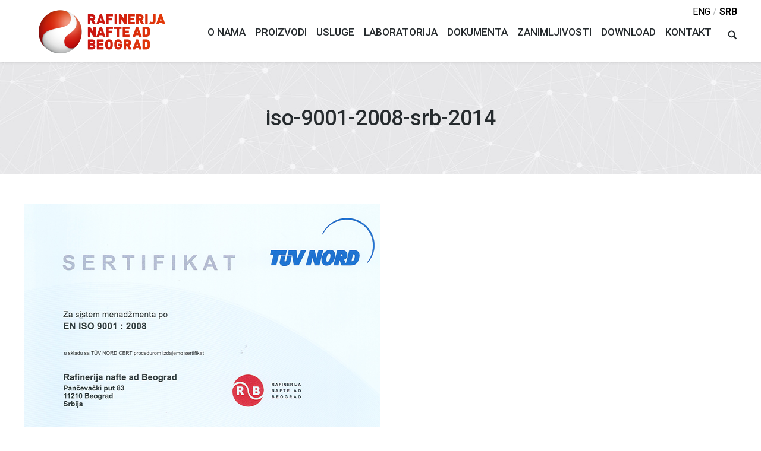

--- FILE ---
content_type: text/html; charset=UTF-8
request_url: https://www.rnb.rs/iso-standardi/attachment/iso-9001-2008-srb-2014/
body_size: 9118
content:
<!DOCTYPE html>
<!--[if lt IE 10 ]>
<html lang="en-US" class="old-ie no-js">
<![endif]-->
<!--[if !(IE 6) | !(IE 7) | !(IE 8)  ]><!-->
<html lang="en-US" class="no-js">
<!--<![endif]-->
<head>
	<meta charset="UTF-8" />
		<meta name="viewport" content="width=device-width, initial-scale=1, maximum-scale=1">
		<link rel="profile" href="http://gmpg.org/xfn/11" />
	<link rel="pingback" href="https://www.rnb.rs/xmlrpc.php" />
	<!--[if IE]>
	<script src="//html5shiv.googlecode.com/svn/trunk/html5.js"></script>
	<![endif]-->
	<title>iso-9001-2008-srb-2014 &#8211; RNB</title>
<script type="text/javascript">
function createCookie(a,d,b){if(b){var c=new Date;c.setTime(c.getTime()+864E5*b);b="; expires="+c.toGMTString()}else b="";document.cookie=a+"="+d+b+"; path=/"}function readCookie(a){a+="=";for(var d=document.cookie.split(";"),b=0;b<d.length;b++){for(var c=d[b];" "==c.charAt(0);)c=c.substring(1,c.length);if(0==c.indexOf(a))return c.substring(a.length,c.length)}return null}function eraseCookie(a){createCookie(a,"",-1)}
function areCookiesEnabled(){var a=!1;createCookie("testing","Hello",1);null!=readCookie("testing")&&(a=!0,eraseCookie("testing"));return a}(function(a){var d=readCookie("devicePixelRatio"),b=void 0===a.devicePixelRatio?1:a.devicePixelRatio;areCookiesEnabled()&&null==d&&(createCookie("devicePixelRatio",b,7),1!=b&&a.location.reload(!0))})(window);
</script><link rel='dns-prefetch' href='//fonts.googleapis.com' />
<link rel='dns-prefetch' href='//s.w.org' />
<link rel="alternate" type="application/rss+xml" title="RNB &raquo; Feed" href="https://www.rnb.rs/feed/" />
<link rel="alternate" type="application/rss+xml" title="RNB &raquo; Comments Feed" href="https://www.rnb.rs/comments/feed/" />
<!-- This site uses the Google Analytics by MonsterInsights plugin v7.10.0 - Using Analytics tracking - https://www.monsterinsights.com/ -->
<script type="text/javascript" data-cfasync="false">
	var mi_version         = '7.10.0';
	var mi_track_user      = true;
	var mi_no_track_reason = '';
	
	var disableStr = 'ga-disable-UA-41282391-2';

	/* Function to detect opted out users */
	function __gaTrackerIsOptedOut() {
		return document.cookie.indexOf(disableStr + '=true') > -1;
	}

	/* Disable tracking if the opt-out cookie exists. */
	if ( __gaTrackerIsOptedOut() ) {
		window[disableStr] = true;
	}

	/* Opt-out function */
	function __gaTrackerOptout() {
	  document.cookie = disableStr + '=true; expires=Thu, 31 Dec 2099 23:59:59 UTC; path=/';
	  window[disableStr] = true;
	}
	
	if ( mi_track_user ) {
		(function(i,s,o,g,r,a,m){i['GoogleAnalyticsObject']=r;i[r]=i[r]||function(){
			(i[r].q=i[r].q||[]).push(arguments)},i[r].l=1*new Date();a=s.createElement(o),
			m=s.getElementsByTagName(o)[0];a.async=1;a.src=g;m.parentNode.insertBefore(a,m)
		})(window,document,'script','//www.google-analytics.com/analytics.js','__gaTracker');

		__gaTracker('create', 'UA-41282391-2', 'auto');
		__gaTracker('set', 'forceSSL', true);
		__gaTracker('require', 'displayfeatures');
		__gaTracker('send','pageview');
	} else {
		console.log( "" );
		(function() {
			/* https://developers.google.com/analytics/devguides/collection/analyticsjs/ */
			var noopfn = function() {
				return null;
			};
			var noopnullfn = function() {
				return null;
			};
			var Tracker = function() {
				return null;
			};
			var p = Tracker.prototype;
			p.get = noopfn;
			p.set = noopfn;
			p.send = noopfn;
			var __gaTracker = function() {
				var len = arguments.length;
				if ( len === 0 ) {
					return;
				}
				var f = arguments[len-1];
				if ( typeof f !== 'object' || f === null || typeof f.hitCallback !== 'function' ) {
					console.log( 'Not running function __gaTracker(' + arguments[0] + " ....) because you are not being tracked. " + mi_no_track_reason );
					return;
				}
				try {
					f.hitCallback();
				} catch (ex) {

				}
			};
			__gaTracker.create = function() {
				return new Tracker();
			};
			__gaTracker.getByName = noopnullfn;
			__gaTracker.getAll = function() {
				return [];
			};
			__gaTracker.remove = noopfn;
			window['__gaTracker'] = __gaTracker;
					})();
		}
</script>
<!-- / Google Analytics by MonsterInsights -->
		<script type="text/javascript">
			window._wpemojiSettings = {"baseUrl":"https:\/\/s.w.org\/images\/core\/emoji\/2.3\/72x72\/","ext":".png","svgUrl":"https:\/\/s.w.org\/images\/core\/emoji\/2.3\/svg\/","svgExt":".svg","source":{"concatemoji":"https:\/\/www.rnb.rs\/wp-includes\/js\/wp-emoji-release.min.js?ver=4.8.25"}};
			!function(t,a,e){var r,i,n,o=a.createElement("canvas"),l=o.getContext&&o.getContext("2d");function c(t){var e=a.createElement("script");e.src=t,e.defer=e.type="text/javascript",a.getElementsByTagName("head")[0].appendChild(e)}for(n=Array("flag","emoji4"),e.supports={everything:!0,everythingExceptFlag:!0},i=0;i<n.length;i++)e.supports[n[i]]=function(t){var e,a=String.fromCharCode;if(!l||!l.fillText)return!1;switch(l.clearRect(0,0,o.width,o.height),l.textBaseline="top",l.font="600 32px Arial",t){case"flag":return(l.fillText(a(55356,56826,55356,56819),0,0),e=o.toDataURL(),l.clearRect(0,0,o.width,o.height),l.fillText(a(55356,56826,8203,55356,56819),0,0),e===o.toDataURL())?!1:(l.clearRect(0,0,o.width,o.height),l.fillText(a(55356,57332,56128,56423,56128,56418,56128,56421,56128,56430,56128,56423,56128,56447),0,0),e=o.toDataURL(),l.clearRect(0,0,o.width,o.height),l.fillText(a(55356,57332,8203,56128,56423,8203,56128,56418,8203,56128,56421,8203,56128,56430,8203,56128,56423,8203,56128,56447),0,0),e!==o.toDataURL());case"emoji4":return l.fillText(a(55358,56794,8205,9794,65039),0,0),e=o.toDataURL(),l.clearRect(0,0,o.width,o.height),l.fillText(a(55358,56794,8203,9794,65039),0,0),e!==o.toDataURL()}return!1}(n[i]),e.supports.everything=e.supports.everything&&e.supports[n[i]],"flag"!==n[i]&&(e.supports.everythingExceptFlag=e.supports.everythingExceptFlag&&e.supports[n[i]]);e.supports.everythingExceptFlag=e.supports.everythingExceptFlag&&!e.supports.flag,e.DOMReady=!1,e.readyCallback=function(){e.DOMReady=!0},e.supports.everything||(r=function(){e.readyCallback()},a.addEventListener?(a.addEventListener("DOMContentLoaded",r,!1),t.addEventListener("load",r,!1)):(t.attachEvent("onload",r),a.attachEvent("onreadystatechange",function(){"complete"===a.readyState&&e.readyCallback()})),(r=e.source||{}).concatemoji?c(r.concatemoji):r.wpemoji&&r.twemoji&&(c(r.twemoji),c(r.wpemoji)))}(window,document,window._wpemojiSettings);
		</script>
		<style type="text/css">
img.wp-smiley,
img.emoji {
	display: inline !important;
	border: none !important;
	box-shadow: none !important;
	height: 1em !important;
	width: 1em !important;
	margin: 0 .07em !important;
	vertical-align: -0.1em !important;
	background: none !important;
	padding: 0 !important;
}
</style>
<link rel='stylesheet' id='layerslider-css'  href='https://www.rnb.rs/wp-content/plugins/LayerSlider1/static/css/layerslider.css?ver=5.6.9' type='text/css' media='all' />
<link rel='stylesheet' id='ls-google-fonts-css'  href='https://fonts.googleapis.com/css?family=Lato:100,300,regular,700,900%7COpen+Sans:300%7CIndie+Flower:regular%7COswald:300,regular,700&#038;subset=latin%2Clatin-ext' type='text/css' media='all' />
<link rel='stylesheet' id='contact-form-7-css'  href='https://www.rnb.rs/wp-content/plugins/contact-form-7/includes/css/styles.css?ver=5.0.3' type='text/css' media='all' />
<link rel='stylesheet' id='dt-web-fonts-css'  href='https://fonts.googleapis.com/css?family=Open+Sans%3A400%2C600%2C700%7CRoboto%3A400%2C500%2C700&#038;subset=latin-ext%2Clatin&#038;ver=4.8.25' type='text/css' media='all' />
<link rel='stylesheet' id='dt-main-css'  href='https://www.rnb.rs/wp-content/themes/wp-rnb/css/main.min.css?ver=1.0' type='text/css' media='all' />
<!--[if lt IE 10]>
<link rel='stylesheet' id='dt-old-ie-css'  href='https://www.rnb.rs/wp-content/themes/wp-rnb/css/old-ie.css?ver=1.0' type='text/css' media='all' />
<![endif]-->
<link rel='stylesheet' id='dt-awsome-fonts-css'  href='https://www.rnb.rs/wp-content/themes/wp-rnb/fonts/FontAwesome/css/font-awesome.min.css?ver=1.0' type='text/css' media='all' />
<link rel='stylesheet' id='dt-fontello-css'  href='https://www.rnb.rs/wp-content/themes/wp-rnb/fonts/fontello/css/fontello.min.css?ver=1.0' type='text/css' media='all' />
<link rel='stylesheet' id='the7pt-static-css'  href='https://www.rnb.rs/wp-content/themes/wp-rnb/css/post-type.css?ver=1.0' type='text/css' media='all' />
<!--[if lt IE 10]>
<link rel='stylesheet' id='dt-custom-old-ie.less-css'  href='https://www.rnb.rs/wp-content/uploads/wp-less/wp-rnb/css/custom-old-ie-3401c841de.css?ver=1.0' type='text/css' media='all' />
<![endif]-->
<link rel='stylesheet' id='dt-custom.less-css'  href='https://www.rnb.rs/wp-content/uploads/wp-less/wp-rnb/css/custom-3401c841de.css?ver=1.0' type='text/css' media='all' />
<link rel='stylesheet' id='dt-media.less-css'  href='https://www.rnb.rs/wp-content/uploads/wp-less/wp-rnb/css/media-7cda8be24e.css?ver=1.0' type='text/css' media='all' />
<link rel='stylesheet' id='the7pt.less-css'  href='https://www.rnb.rs/wp-content/uploads/wp-less/wp-rnb/css/post-type-dynamic-7cda8be24e.css?ver=1.0' type='text/css' media='all' />
<link rel='stylesheet' id='style-css'  href='https://www.rnb.rs/wp-content/themes/wp-rnb/style.css?ver=1.0' type='text/css' media='all' />
<style id='style-inline-css' type='text/css'>
/*breadcrumbs background color*/
.page-title .breadcrumbs {
background-color: rgba(0, 0, 0, 0.05);
}
.top-header .sub-nav > li.dt-mega-parent > a {
    border-bottom: 1px solid;
    margin-bottom: 0;
}
.masthead:not(.sub-downwards) .main-nav .dt-mega-menu-wrap {
    background-color: #ffffff;
    background-image: url("http://www.rnb.rs/mega-bg.jpg");
    background-position: right bottom;
    background-repeat: no-repeat;
background-size: cover;
}
h3.entry-title {
 font-size: 17px;
text-transform: uppercase;
}
.wpcf7-select {
    height: 38px;
    min-width: 100%;
}
.btn-material .dt-btn {
    width: 100px;
}
.hover-style-two:not(.effect-layla):not(.effect-bubba):not(.effect-sarah) .rollover-content, .buttons-on-img .rollover-content, .albums .rollover-thumbnails-on i, .dt-albums-shortcode .rollover-thumbnails-on i, .rollover-buttons-on i, .hover-scale .rollover-project::after, .hover-style-two.content-align-bottom .rollover-project::after {
    background: rgba(0, 0, 0, 0.35) none repeat scroll 0 0;
}
</style>
<link rel='stylesheet' id='bsf-Defaults-css'  href='https://www.rnb.rs/wp-content/uploads/smile_fonts/Defaults/Defaults.css?ver=4.8.25' type='text/css' media='all' />
<script type='text/javascript' src='https://www.rnb.rs/wp-includes/js/jquery/jquery.js?ver=1.12.4'></script>
<script type='text/javascript' src='https://www.rnb.rs/wp-includes/js/jquery/jquery-migrate.min.js?ver=1.4.1'></script>
<script type='text/javascript'>
/* <![CDATA[ */
var monsterinsights_frontend = {"js_events_tracking":"true","download_extensions":"doc,pdf,ppt,zip,xls,docx,pptx,xlsx","inbound_paths":"[]","home_url":"https:\/\/www.rnb.rs","hash_tracking":"false"};
/* ]]> */
</script>
<script type='text/javascript' src='https://www.rnb.rs/wp-content/plugins/google-analytics-for-wordpress/assets/js/frontend.min.js?ver=7.10.0'></script>
<script type='text/javascript' src='https://www.rnb.rs/wp-content/plugins/LayerSlider1/static/js/greensock.js?ver=1.11.8'></script>
<script type='text/javascript'>
/* <![CDATA[ */
var LS_Meta = {"v":"5.6.9"};
/* ]]> */
</script>
<script type='text/javascript' src='https://www.rnb.rs/wp-content/plugins/LayerSlider1/static/js/layerslider.kreaturamedia.jquery.js?ver=5.6.9'></script>
<script type='text/javascript' src='https://www.rnb.rs/wp-content/plugins/LayerSlider1/static/js/layerslider.transitions.js?ver=5.6.9'></script>
<script type='text/javascript'>
/* <![CDATA[ */
var dtLocal = {"themeUrl":"https:\/\/www.rnb.rs\/wp-content\/themes\/wp-rnb","passText":"To view this protected post, enter the password below:","moreButtonText":{"loading":"Loading..."},"postID":"332","ajaxurl":"https:\/\/www.rnb.rs\/wp-admin\/admin-ajax.php","contactNonce":"2a34298a53","ajaxNonce":"83d2f02f95","pageData":"","themeSettings":{"smoothScroll":"off","lazyLoading":false,"accentColor":{"mode":"solid","color":"#cf1f25"},"floatingHeader":{"showAfter":140,"showMenu":true,"height":80,"logo":{"showLogo":true,"html":"<img class=\" preload-me\" src=\"https:\/\/www.rnb.rs\/wp-content\/uploads\/2016\/07\/logo-2.png\" srcset=\"https:\/\/www.rnb.rs\/wp-content\/uploads\/2016\/07\/logo-2.png 58w\" width=\"58\" height=\"59\"   sizes=\"58px\" alt=\"RNB\" \/>"}},"mobileHeader":{"firstSwitchPoint":1200,"secondSwitchPoint":800},"content":{"responsivenessTreshold":1280,"textColor":"#262b2e","headerColor":"#262b2e"},"stripes":{"stripe1":{"textColor":"#676b6d","headerColor":"#262b2e"},"stripe2":{"textColor":"#ffffff","headerColor":"#ffffff"},"stripe3":{"textColor":"#262b2e","headerColor":"#262b2e"}}},"VCMobileScreenWidth":"768"};
/* ]]> */
</script>
<script type='text/javascript' src='https://www.rnb.rs/wp-content/themes/wp-rnb/js/above-the-fold.min.js?ver=1.0'></script>
<meta name="generator" content="Powered by LayerSlider 5.6.9 - Multi-Purpose, Responsive, Parallax, Mobile-Friendly Slider Plugin for WordPress." />
<!-- LayerSlider updates and docs at: https://kreaturamedia.com/layerslider-responsive-wordpress-slider-plugin/ -->
<link rel='https://api.w.org/' href='https://www.rnb.rs/wp-json/' />
<link rel="EditURI" type="application/rsd+xml" title="RSD" href="https://www.rnb.rs/xmlrpc.php?rsd" />
<link rel="wlwmanifest" type="application/wlwmanifest+xml" href="https://www.rnb.rs/wp-includes/wlwmanifest.xml" /> 
<meta name="generator" content="WordPress 4.8.25" />
<link rel='shortlink' href='https://www.rnb.rs/?p=332' />
<link rel="alternate" type="application/json+oembed" href="https://www.rnb.rs/wp-json/oembed/1.0/embed?url=https%3A%2F%2Fwww.rnb.rs%2Fiso-standardi%2Fattachment%2Fiso-9001-2008-srb-2014%2F" />
<link rel="alternate" type="text/xml+oembed" href="https://www.rnb.rs/wp-json/oembed/1.0/embed?url=https%3A%2F%2Fwww.rnb.rs%2Fiso-standardi%2Fattachment%2Fiso-9001-2008-srb-2014%2F&#038;format=xml" />
<meta property="og:site_name" content="RNB" />
<meta property="og:title" content="iso-9001-2008-srb-2014" />
<meta property="og:image" content="https://www.rnb.rs/wp-content/uploads/2016/10/ISO-9001-2008-SRB-2014.jpg" />
<meta property="og:url" content="https://www.rnb.rs/iso-standardi/attachment/iso-9001-2008-srb-2014/" />
<meta property="og:type" content="article" />
<meta name="generator" content="Powered by Visual Composer - drag and drop page builder for WordPress."/>
<!--[if lte IE 9]><link rel="stylesheet" type="text/css" href="https://www.rnb.rs/wp-content/plugins/js_composer/assets/css/vc_lte_ie9.min.css" media="screen"><![endif]--><!--[if IE  8]><link rel="stylesheet" type="text/css" href="https://www.rnb.rs/wp-content/plugins/js_composer/assets/css/vc-ie8.min.css" media="screen"><![endif]--><script type="text/javascript">
jQuery(function($) {
	var $window = $(window),
		$load = $("#load");
	
	$window.removeLoading = setTimeout(function() {
		$load.addClass("loader-removed").fadeOut(500);
	}, 500);
	
	$window.one("dt.removeLoading", function() {
		if (!$load.hasClass("loader-removed")) {
			clearTimeout($window.removeLoading);
			$("#load").addClass("loader-removed").fadeOut(500);
		}
	});
});
</script>
<!-- icon -->
<link rel="icon" href="https://www.rnb.rs/wp-content/uploads/2016/07/logo-2.png" type="image/png" />
<link rel="shortcut icon" href="https://www.rnb.rs/wp-content/uploads/2016/07/logo-2.png" type="image/png" />
<noscript><style type="text/css"> .wpb_animate_when_almost_visible { opacity: 1; }</style></noscript><script src='https://www.google.com/recaptcha/api.js'></script>
<link href="https://fonts.googleapis.com/css?family=Roboto:300,400,700&amp;subset=latin-ext" rel="stylesheet"></head>
<body class="attachment attachment-template-default single single-attachment postid-332 attachmentid-332 attachment-jpeg no-comments disabled-hover-icons click-effect-on-img overlay-cursor-on srcset-enabled btn-material custom-btn-color custom-btn-hover-color filter-style-ios contact-form-minimal large-fancy-datas accent-bullets bold-icons phantom-slide phantom-shadow-decoration phantom-custom-logo-on floating-mobile-menu-icon top-header first-switch-logo-center first-switch-menu-left second-switch-logo-center second-switch-menu-left layzr-loading-on wpb-js-composer js-comp-ver-4.12 vc_responsive semitransparent-portfolio-icons">

<div id="page">


<div class="masthead inline-header right widgets full-height shadow-decoration dt-parent-menu-clickable show-device-logo show-mobile-logo" role="banner">

			<div class="top-bar">
			<div class="mini-widgets"></div>			<div class="mini-widgets"><div class="text-area show-on-desktop near-logo-first-switch in-menu-second-switch"><p style="font-size: 16px; text-transform: uppercase; padding: 5px 0; margin-top: 5px;margin-bottom: -30px;z-index: 9999;position: relative;"><a href="http://www.rnb.rs/eng/" style="text-decoration: none; color: #000000;">eng</a> / <a href="#" style="text-decoration: none; color: #000000; font-weight: 700; ">srb</a</p>
</div></div>		</div>
	<header class="header-bar">

						<div class="branding">

					<a href="https://www.rnb.rs/"><img class=" preload-me" src="https://www.rnb.rs/wp-content/uploads/2016/07/logo.png" srcset="https://www.rnb.rs/wp-content/uploads/2016/07/logo.png 213w" width="213" height="74"   sizes="213px" alt="RNB" /><img class="mobile-logo preload-me" src="https://www.rnb.rs/wp-content/uploads/2016/07/logo-mobil.png" srcset="https://www.rnb.rs/wp-content/uploads/2016/07/logo-mobil.png 101w" width="101" height="35"   sizes="101px" alt="RNB" /></a>
					<div id="site-title" class="assistive-text">RNB</div>
					<div id="site-description" class="assistive-text">Rafinerija nafte Beograd</div>

					
					
				</div>
		<ul id="primary-menu" class="main-nav underline-decoration upwards-line outside-item-remove-margin" role="menu"><li class="menu-item menu-item-type-post_type menu-item-object-page menu-item-home menu-item-10 first"><a href='https://www.rnb.rs/' data-level='1'><span class="menu-item-text"><span class="menu-text">O nama</span></span></a></li> <li class="menu-item menu-item-type-custom menu-item-object-custom menu-item-has-children menu-item-11 has-children dt-mega-menu mega-full-width mega-column-5"><a href='#' data-level='1'><span class="menu-item-text"><span class="menu-text">Proizvodi</span></span></a><div class="dt-mega-menu-wrap"><ul class="sub-nav hover-style-click-bg level-arrows-on"><li class="menu-item menu-item-type-custom menu-item-object-custom menu-item-has-children menu-item-91 first has-children no-link dt-mega-parent wf-1-5"><a href='#' class='not-clickable-item' data-level='2'><span class="menu-item-text"><span class="menu-text">ZA MOTORE I MOTORNA VOZILA</span></span></a><ul class="sub-nav hover-style-click-bg level-arrows-on"><li class="menu-item menu-item-type-post_type menu-item-object-page menu-item-639 first"><a href='https://www.rnb.rs/motorna-ulja-za-putnicka-vozila/' data-level='3'><span class="menu-item-text"><span class="menu-text">Motorna ulja za putnička vozila</span></span></a></li> <li class="menu-item menu-item-type-post_type menu-item-object-page menu-item-638"><a href='https://www.rnb.rs/motorna-ulja-za-mesoviti-vozni-park/' data-level='3'><span class="menu-item-text"><span class="menu-text">Motorna ulja za mešoviti vozni park</span></span></a></li> <li class="menu-item menu-item-type-post_type menu-item-object-page menu-item-637"><a href='https://www.rnb.rs/motorna-ulja-za-komercijalna-vozila/' data-level='3'><span class="menu-item-text"><span class="menu-text">Motorna ulja za komercijalna vozila</span></span></a></li> <li class="menu-item menu-item-type-post_type menu-item-object-page menu-item-636"><a href='https://www.rnb.rs/motorna-ulja-za-motore-zeleznickih-lokomotiva/' data-level='3'><span class="menu-item-text"><span class="menu-text">Motorna ulja za motore železničkih lokomotiva</span></span></a></li> <li class="menu-item menu-item-type-post_type menu-item-object-page menu-item-635"><a href='https://www.rnb.rs/motorna-ulja-za-dvotaktne-benzinske-motore/' data-level='3'><span class="menu-item-text"><span class="menu-text">Motorna ulja za dvotaktne benzinske motore</span></span></a></li> <li class="menu-item menu-item-type-post_type menu-item-object-page menu-item-634"><a href='https://www.rnb.rs/motorna-ulja-cetvorotaktne-motore-motocikala/' data-level='3'><span class="menu-item-text"><span class="menu-text">Motorna ulja za četvorotaktne motore motocikala</span></span></a></li> <li class="menu-item menu-item-type-post_type menu-item-object-page menu-item-632"><a href='https://www.rnb.rs/motorna-ulja-za-brodske-motore/' data-level='3'><span class="menu-item-text"><span class="menu-text">Motorna ulja za brodske motore</span></span></a></li> <li class="menu-item menu-item-type-post_type menu-item-object-page menu-item-631"><a href='https://www.rnb.rs/ulja-za-poljoprivrednu-i-gradevinsku-mehanizaciju/' data-level='3'><span class="menu-item-text"><span class="menu-text">Ulja za poljoprivrednu i građevinsku mehanizaciju</span></span></a></li> <li class="menu-item menu-item-type-post_type menu-item-object-page menu-item-630"><a href='https://www.rnb.rs/ulja-za-zupcaste-prenosnike-menjace-i-diferencijale/' data-level='3'><span class="menu-item-text"><span class="menu-text">Ulja za zupčaste prenosnike, menjače i diferencijale</span></span></a></li> <li class="menu-item menu-item-type-post_type menu-item-object-page menu-item-629"><a href='https://www.rnb.rs/kocne-tecnosti/' data-level='3'><span class="menu-item-text"><span class="menu-text">Kočne tečnosti</span></span></a></li> <li class="menu-item menu-item-type-post_type menu-item-object-page menu-item-628"><a href='https://www.rnb.rs/sredstva-za-hladenje-i-zastitu-motora/' data-level='3'><span class="menu-item-text"><span class="menu-text">Sredstva za hlađenje i zaštitu motora</span></span></a></li> <li class="menu-item menu-item-type-post_type menu-item-object-page menu-item-627"><a href='https://www.rnb.rs/dodatni-proizvodi-za-motorna-vozila/' data-level='3'><span class="menu-item-text"><span class="menu-text">Dodatni proizvodi za motorna vozila</span></span></a></li> </ul></li> <li class="menu-item menu-item-type-custom menu-item-object-custom menu-item-has-children menu-item-92 has-children no-link dt-mega-parent wf-1-5"><a href='#' class='not-clickable-item' data-level='2'><span class="menu-item-text"><span class="menu-text">ZA INDUSTRIJU</span></span></a><ul class="sub-nav hover-style-click-bg level-arrows-on"><li class="menu-item menu-item-type-post_type menu-item-object-page menu-item-624 first"><a href='https://www.rnb.rs/rashladne-tecnosti-za-prehrambenu-industriju/' data-level='3'><span class="menu-item-text"><span class="menu-text">Rashladne tečnosti za prehrambenu industriju</span></span></a></li> <li class="menu-item menu-item-type-post_type menu-item-object-page menu-item-623"><a href='https://www.rnb.rs/ulja-za-cirkulacione-sisteme/' data-level='3'><span class="menu-item-text"><span class="menu-text">Ulja za cirkulacione sisteme</span></span></a></li> <li class="menu-item menu-item-type-post_type menu-item-object-page menu-item-622"><a href='https://www.rnb.rs/hidraulicna-ulja/' data-level='3'><span class="menu-item-text"><span class="menu-text">Hidraulična ulja</span></span></a></li> <li class="menu-item menu-item-type-post_type menu-item-object-page menu-item-621"><a href='https://www.rnb.rs/ulja-za-klizne-staze/' data-level='3'><span class="menu-item-text"><span class="menu-text">Ulja za klizne staze</span></span></a></li> <li class="menu-item menu-item-type-post_type menu-item-object-page menu-item-620"><a href='https://www.rnb.rs/ulja-za-lance-motornih-testera/' data-level='3'><span class="menu-item-text"><span class="menu-text">Ulja za lance motornih testera</span></span></a></li> <li class="menu-item menu-item-type-post_type menu-item-object-page menu-item-619"><a href='https://www.rnb.rs/kompresorska-ulja/' data-level='3'><span class="menu-item-text"><span class="menu-text">Kompresorska ulja</span></span></a></li> <li class="menu-item menu-item-type-post_type menu-item-object-page menu-item-618"><a href='https://www.rnb.rs/ulja-za-industrijske-gasne-motore/' data-level='3'><span class="menu-item-text"><span class="menu-text">Ulja za industrijske gasne motore</span></span></a></li> <li class="menu-item menu-item-type-post_type menu-item-object-page menu-item-617"><a href='https://www.rnb.rs/ulja-za-industrijske-zupcaste-prenosnike/' data-level='3'><span class="menu-item-text"><span class="menu-text">Ulja za industrijske zupčaste prenosnike</span></span></a></li> <li class="menu-item menu-item-type-post_type menu-item-object-page menu-item-616"><a href='https://www.rnb.rs/ulja-za-prenos-toplote/' data-level='3'><span class="menu-item-text"><span class="menu-text">Ulja za prenos toplote</span></span></a></li> <li class="menu-item menu-item-type-post_type menu-item-object-page menu-item-2263"><a href='https://www.rnb.rs/pneumatska-ulja/' data-level='3'><span class="menu-item-text"><span class="menu-text">Ulja za pneumatske alate</span></span></a></li> <li class="menu-item menu-item-type-post_type menu-item-object-page menu-item-615"><a href='https://www.rnb.rs/ostali-proizvodi/' data-level='3'><span class="menu-item-text"><span class="menu-text">Ostali proizvodi</span></span></a></li> </ul></li> <li class="menu-item menu-item-type-custom menu-item-object-custom menu-item-has-children menu-item-93 has-children no-link dt-mega-parent wf-1-5"><a href='#' class='not-clickable-item' data-level='2'><span class="menu-item-text"><span class="menu-text">ZA OBRADU METALA</span></span></a><ul class="sub-nav hover-style-click-bg level-arrows-on"><li class="menu-item menu-item-type-post_type menu-item-object-page menu-item-614 first"><a href='https://www.rnb.rs/emulziona-i-vodorastvorna-sredstva/' data-level='3'><span class="menu-item-text"><span class="menu-text">Emulziona i vodorastvorna sredstva</span></span></a></li> <li class="menu-item menu-item-type-post_type menu-item-object-page menu-item-613"><a href='https://www.rnb.rs/rezna-ulja/' data-level='3'><span class="menu-item-text"><span class="menu-text">Rezna ulja</span></span></a></li> <li class="menu-item menu-item-type-post_type menu-item-object-page menu-item-612"><a href='https://www.rnb.rs/sredstva-za-termicku-obradu-metala/' data-level='3'><span class="menu-item-text"><span class="menu-text">Sredstva za termičku obradu metala</span></span></a></li> </ul></li> <li class="menu-item menu-item-type-custom menu-item-object-custom menu-item-has-children menu-item-101 has-children no-link dt-mega-parent wf-1-5"><a href='#' class='not-clickable-item' data-level='2'><span class="menu-item-text"><span class="menu-text">ZA ZAŠTITU OD KOROZIJE</span></span></a><ul class="sub-nav hover-style-click-bg level-arrows-on"><li class="menu-item menu-item-type-post_type menu-item-object-page menu-item-611 first"><a href='https://www.rnb.rs/antikoroziona-ulja/' data-level='3'><span class="menu-item-text"><span class="menu-text">Antikoroziona ulja</span></span></a></li> </ul></li> <li class="menu-item menu-item-type-custom menu-item-object-custom menu-item-has-children menu-item-94 has-children no-link dt-mega-parent wf-1-5"><a href='#' class='not-clickable-item' data-level='2'><span class="menu-item-text"><span class="menu-text">MAZIVE MASTI</span></span></a><ul class="sub-nav hover-style-click-bg level-arrows-on"><li class="menu-item menu-item-type-post_type menu-item-object-page menu-item-610 first"><a href='https://www.rnb.rs/litijumske-masti/' data-level='3'><span class="menu-item-text"><span class="menu-text">Litijumske masti</span></span></a></li> <li class="menu-item menu-item-type-post_type menu-item-object-page menu-item-609"><a href='https://www.rnb.rs/aluminijumske-kompleksne-masti/' data-level='3'><span class="menu-item-text"><span class="menu-text">Aluminijumske kompleksne masti</span></span></a></li> </ul></li> </ul></div></li> <li class="menu-item menu-item-type-custom menu-item-object-custom menu-item-has-children menu-item-12 has-children"><a href='#' data-level='1'><span class="menu-item-text"><span class="menu-text">Usluge</span></span></a><ul class="sub-nav hover-style-click-bg level-arrows-on"><li class="menu-item menu-item-type-post_type menu-item-object-page menu-item-285 first"><a href='https://www.rnb.rs/laboratorijske-usluge/' data-level='2'><span class="menu-item-text"><span class="menu-text">Laboratorijske usluge</span></span></a></li> <li class="menu-item menu-item-type-post_type menu-item-object-page menu-item-328"><a href='https://www.rnb.rs/usluge-skladistenja/' data-level='2'><span class="menu-item-text"><span class="menu-text">Usluge skladištenja</span></span></a></li> <li class="menu-item menu-item-type-post_type menu-item-object-page menu-item-438"><a href='https://www.rnb.rs/usluzno-vaganje-merenje/' data-level='2'><span class="menu-item-text"><span class="menu-text">Uslužno vaganje (merenje)</span></span></a></li> <li class="menu-item menu-item-type-post_type menu-item-object-page menu-item-444"><a href='https://www.rnb.rs/usluge-proizvodnje/' data-level='2'><span class="menu-item-text"><span class="menu-text">Usluge proizvodnje</span></span></a></li> </ul></li> <li class="menu-item menu-item-type-custom menu-item-object-custom menu-item-has-children menu-item-59 has-children"><a href='#' data-level='1'><span class="menu-item-text"><span class="menu-text">Laboratorija</span></span></a><ul class="sub-nav hover-style-click-bg level-arrows-on"><li class="menu-item menu-item-type-post_type menu-item-object-page menu-item-284 first"><a href='https://www.rnb.rs/o-laboratoriji/' data-level='2'><span class="menu-item-text"><span class="menu-text">O Laboratoriji</span></span></a></li> <li class="menu-item menu-item-type-post_type menu-item-object-page menu-item-283"><a href='https://www.rnb.rs/laboratorijske-usluge/' data-level='2'><span class="menu-item-text"><span class="menu-text">Laboratorijske usluge</span></span></a></li> </ul></li> <li class="menu-item menu-item-type-custom menu-item-object-custom menu-item-has-children menu-item-14 has-children"><a href='#' data-level='1'><span class="menu-item-text"><span class="menu-text">Dokumenta</span></span></a><ul class="sub-nav hover-style-click-bg level-arrows-on"><li class="menu-item menu-item-type-post_type menu-item-object-page menu-item-2478 first"><a href='https://www.rnb.rs/laboratorija-dokumenta/' data-level='2'><span class="menu-item-text"><span class="menu-text">Laboratorija</span></span></a></li> <li class="menu-item menu-item-type-post_type menu-item-object-page menu-item-336"><a href='https://www.rnb.rs/iso-standardi/' data-level='2'><span class="menu-item-text"><span class="menu-text">ISO standardi</span></span></a></li> </ul></li> <li class="menu-item menu-item-type-custom menu-item-object-custom menu-item-has-children menu-item-13 has-children"><a href='#' data-level='1'><span class="menu-item-text"><span class="menu-text">Zanimljivosti</span></span></a><ul class="sub-nav hover-style-click-bg level-arrows-on"><li class="menu-item menu-item-type-post_type menu-item-object-page menu-item-243 first"><a href='https://www.rnb.rs/novosti/' data-level='2'><span class="menu-item-text"><span class="menu-text">Novosti</span></span></a></li> <li class="menu-item menu-item-type-post_type menu-item-object-page menu-item-2363"><a href='https://www.rnb.rs/press-info/' data-level='2'><span class="menu-item-text"><span class="menu-text">Informacije za medije</span></span></a></li> <li class="menu-item menu-item-type-post_type menu-item-object-page menu-item-1976"><a href='https://www.rnb.rs/korisni-linkovi/' data-level='2'><span class="menu-item-text"><span class="menu-text">Korisni linkovi</span></span></a></li> </ul></li> <li class="menu-item menu-item-type-custom menu-item-object-custom menu-item-has-children menu-item-1948 has-children"><a href='#' data-level='1'><span class="menu-item-text"><span class="menu-text">Download</span></span></a><ul class="sub-nav hover-style-click-bg level-arrows-on"><li class="menu-item menu-item-type-post_type menu-item-object-page menu-item-1964 first"><a href='https://www.rnb.rs/katalog/' data-level='2'><span class="menu-item-text"><span class="menu-text">Komercijalni katalog</span></span></a></li> <li class="menu-item menu-item-type-post_type menu-item-object-page menu-item-324"><a href='https://www.rnb.rs/prezentacije/' data-level='2'><span class="menu-item-text"><span class="menu-text">Prezentacije</span></span></a></li> <li class="menu-item menu-item-type-post_type menu-item-object-page menu-item-2039"><a href='https://www.rnb.rs/fotografije/' data-level='2'><span class="menu-item-text"><span class="menu-text">Fotografije</span></span></a></li> </ul></li> <li class="menu-item menu-item-type-post_type menu-item-object-page menu-item-129"><a href='https://www.rnb.rs/kontakt/' data-level='1'><span class="menu-item-text"><span class="menu-text">Kontakt</span></span></a></li> </ul>
		<div class="mini-widgets"><div class="mini-search show-on-desktop in-menu-first-switch near-logo-second-switch">	<form class="searchform" role="search" method="get" action="https://www.rnb.rs/">
		<input type="text" class="field searchform-s" name="s" value="" placeholder="Pretraga &hellip;" />
				<input type="submit" class="assistive-text searchsubmit" value="Go!" />
		<a href="#go" id="trigger-overlay" class="submit text-disable">&nbsp;</a>
	</form></div></div>
	</header>

</div><div class='dt-close-mobile-menu-icon'><span></span></div>
<div class='dt-mobile-header'>
	<ul id="mobile-menu" class="mobile-main-nav" role="menu">
		<li class="menu-item menu-item-type-post_type menu-item-object-page menu-item-home menu-item-10 first"><a href='https://www.rnb.rs/' data-level='1'><span class="menu-item-text"><span class="menu-text">O nama</span></span></a></li> <li class="menu-item menu-item-type-custom menu-item-object-custom menu-item-has-children menu-item-11 has-children dt-mega-menu mega-full-width mega-column-5"><a href='#' data-level='1'><span class="menu-item-text"><span class="menu-text">Proizvodi</span></span></a><div class="dt-mega-menu-wrap"><ul class="sub-nav hover-style-click-bg level-arrows-on"><li class="menu-item menu-item-type-custom menu-item-object-custom menu-item-has-children menu-item-91 first has-children no-link dt-mega-parent wf-1-5"><a href='#' class='not-clickable-item' data-level='2'><span class="menu-item-text"><span class="menu-text">ZA MOTORE I MOTORNA VOZILA</span></span></a><ul class="sub-nav hover-style-click-bg level-arrows-on"><li class="menu-item menu-item-type-post_type menu-item-object-page menu-item-639 first"><a href='https://www.rnb.rs/motorna-ulja-za-putnicka-vozila/' data-level='3'><span class="menu-item-text"><span class="menu-text">Motorna ulja za putnička vozila</span></span></a></li> <li class="menu-item menu-item-type-post_type menu-item-object-page menu-item-638"><a href='https://www.rnb.rs/motorna-ulja-za-mesoviti-vozni-park/' data-level='3'><span class="menu-item-text"><span class="menu-text">Motorna ulja za mešoviti vozni park</span></span></a></li> <li class="menu-item menu-item-type-post_type menu-item-object-page menu-item-637"><a href='https://www.rnb.rs/motorna-ulja-za-komercijalna-vozila/' data-level='3'><span class="menu-item-text"><span class="menu-text">Motorna ulja za komercijalna vozila</span></span></a></li> <li class="menu-item menu-item-type-post_type menu-item-object-page menu-item-636"><a href='https://www.rnb.rs/motorna-ulja-za-motore-zeleznickih-lokomotiva/' data-level='3'><span class="menu-item-text"><span class="menu-text">Motorna ulja za motore železničkih lokomotiva</span></span></a></li> <li class="menu-item menu-item-type-post_type menu-item-object-page menu-item-635"><a href='https://www.rnb.rs/motorna-ulja-za-dvotaktne-benzinske-motore/' data-level='3'><span class="menu-item-text"><span class="menu-text">Motorna ulja za dvotaktne benzinske motore</span></span></a></li> <li class="menu-item menu-item-type-post_type menu-item-object-page menu-item-634"><a href='https://www.rnb.rs/motorna-ulja-cetvorotaktne-motore-motocikala/' data-level='3'><span class="menu-item-text"><span class="menu-text">Motorna ulja za četvorotaktne motore motocikala</span></span></a></li> <li class="menu-item menu-item-type-post_type menu-item-object-page menu-item-632"><a href='https://www.rnb.rs/motorna-ulja-za-brodske-motore/' data-level='3'><span class="menu-item-text"><span class="menu-text">Motorna ulja za brodske motore</span></span></a></li> <li class="menu-item menu-item-type-post_type menu-item-object-page menu-item-631"><a href='https://www.rnb.rs/ulja-za-poljoprivrednu-i-gradevinsku-mehanizaciju/' data-level='3'><span class="menu-item-text"><span class="menu-text">Ulja za poljoprivrednu i građevinsku mehanizaciju</span></span></a></li> <li class="menu-item menu-item-type-post_type menu-item-object-page menu-item-630"><a href='https://www.rnb.rs/ulja-za-zupcaste-prenosnike-menjace-i-diferencijale/' data-level='3'><span class="menu-item-text"><span class="menu-text">Ulja za zupčaste prenosnike, menjače i diferencijale</span></span></a></li> <li class="menu-item menu-item-type-post_type menu-item-object-page menu-item-629"><a href='https://www.rnb.rs/kocne-tecnosti/' data-level='3'><span class="menu-item-text"><span class="menu-text">Kočne tečnosti</span></span></a></li> <li class="menu-item menu-item-type-post_type menu-item-object-page menu-item-628"><a href='https://www.rnb.rs/sredstva-za-hladenje-i-zastitu-motora/' data-level='3'><span class="menu-item-text"><span class="menu-text">Sredstva za hlađenje i zaštitu motora</span></span></a></li> <li class="menu-item menu-item-type-post_type menu-item-object-page menu-item-627"><a href='https://www.rnb.rs/dodatni-proizvodi-za-motorna-vozila/' data-level='3'><span class="menu-item-text"><span class="menu-text">Dodatni proizvodi za motorna vozila</span></span></a></li> </ul></li> <li class="menu-item menu-item-type-custom menu-item-object-custom menu-item-has-children menu-item-92 has-children no-link dt-mega-parent wf-1-5"><a href='#' class='not-clickable-item' data-level='2'><span class="menu-item-text"><span class="menu-text">ZA INDUSTRIJU</span></span></a><ul class="sub-nav hover-style-click-bg level-arrows-on"><li class="menu-item menu-item-type-post_type menu-item-object-page menu-item-624 first"><a href='https://www.rnb.rs/rashladne-tecnosti-za-prehrambenu-industriju/' data-level='3'><span class="menu-item-text"><span class="menu-text">Rashladne tečnosti za prehrambenu industriju</span></span></a></li> <li class="menu-item menu-item-type-post_type menu-item-object-page menu-item-623"><a href='https://www.rnb.rs/ulja-za-cirkulacione-sisteme/' data-level='3'><span class="menu-item-text"><span class="menu-text">Ulja za cirkulacione sisteme</span></span></a></li> <li class="menu-item menu-item-type-post_type menu-item-object-page menu-item-622"><a href='https://www.rnb.rs/hidraulicna-ulja/' data-level='3'><span class="menu-item-text"><span class="menu-text">Hidraulična ulja</span></span></a></li> <li class="menu-item menu-item-type-post_type menu-item-object-page menu-item-621"><a href='https://www.rnb.rs/ulja-za-klizne-staze/' data-level='3'><span class="menu-item-text"><span class="menu-text">Ulja za klizne staze</span></span></a></li> <li class="menu-item menu-item-type-post_type menu-item-object-page menu-item-620"><a href='https://www.rnb.rs/ulja-za-lance-motornih-testera/' data-level='3'><span class="menu-item-text"><span class="menu-text">Ulja za lance motornih testera</span></span></a></li> <li class="menu-item menu-item-type-post_type menu-item-object-page menu-item-619"><a href='https://www.rnb.rs/kompresorska-ulja/' data-level='3'><span class="menu-item-text"><span class="menu-text">Kompresorska ulja</span></span></a></li> <li class="menu-item menu-item-type-post_type menu-item-object-page menu-item-618"><a href='https://www.rnb.rs/ulja-za-industrijske-gasne-motore/' data-level='3'><span class="menu-item-text"><span class="menu-text">Ulja za industrijske gasne motore</span></span></a></li> <li class="menu-item menu-item-type-post_type menu-item-object-page menu-item-617"><a href='https://www.rnb.rs/ulja-za-industrijske-zupcaste-prenosnike/' data-level='3'><span class="menu-item-text"><span class="menu-text">Ulja za industrijske zupčaste prenosnike</span></span></a></li> <li class="menu-item menu-item-type-post_type menu-item-object-page menu-item-616"><a href='https://www.rnb.rs/ulja-za-prenos-toplote/' data-level='3'><span class="menu-item-text"><span class="menu-text">Ulja za prenos toplote</span></span></a></li> <li class="menu-item menu-item-type-post_type menu-item-object-page menu-item-2263"><a href='https://www.rnb.rs/pneumatska-ulja/' data-level='3'><span class="menu-item-text"><span class="menu-text">Ulja za pneumatske alate</span></span></a></li> <li class="menu-item menu-item-type-post_type menu-item-object-page menu-item-615"><a href='https://www.rnb.rs/ostali-proizvodi/' data-level='3'><span class="menu-item-text"><span class="menu-text">Ostali proizvodi</span></span></a></li> </ul></li> <li class="menu-item menu-item-type-custom menu-item-object-custom menu-item-has-children menu-item-93 has-children no-link dt-mega-parent wf-1-5"><a href='#' class='not-clickable-item' data-level='2'><span class="menu-item-text"><span class="menu-text">ZA OBRADU METALA</span></span></a><ul class="sub-nav hover-style-click-bg level-arrows-on"><li class="menu-item menu-item-type-post_type menu-item-object-page menu-item-614 first"><a href='https://www.rnb.rs/emulziona-i-vodorastvorna-sredstva/' data-level='3'><span class="menu-item-text"><span class="menu-text">Emulziona i vodorastvorna sredstva</span></span></a></li> <li class="menu-item menu-item-type-post_type menu-item-object-page menu-item-613"><a href='https://www.rnb.rs/rezna-ulja/' data-level='3'><span class="menu-item-text"><span class="menu-text">Rezna ulja</span></span></a></li> <li class="menu-item menu-item-type-post_type menu-item-object-page menu-item-612"><a href='https://www.rnb.rs/sredstva-za-termicku-obradu-metala/' data-level='3'><span class="menu-item-text"><span class="menu-text">Sredstva za termičku obradu metala</span></span></a></li> </ul></li> <li class="menu-item menu-item-type-custom menu-item-object-custom menu-item-has-children menu-item-101 has-children no-link dt-mega-parent wf-1-5"><a href='#' class='not-clickable-item' data-level='2'><span class="menu-item-text"><span class="menu-text">ZA ZAŠTITU OD KOROZIJE</span></span></a><ul class="sub-nav hover-style-click-bg level-arrows-on"><li class="menu-item menu-item-type-post_type menu-item-object-page menu-item-611 first"><a href='https://www.rnb.rs/antikoroziona-ulja/' data-level='3'><span class="menu-item-text"><span class="menu-text">Antikoroziona ulja</span></span></a></li> </ul></li> <li class="menu-item menu-item-type-custom menu-item-object-custom menu-item-has-children menu-item-94 has-children no-link dt-mega-parent wf-1-5"><a href='#' class='not-clickable-item' data-level='2'><span class="menu-item-text"><span class="menu-text">MAZIVE MASTI</span></span></a><ul class="sub-nav hover-style-click-bg level-arrows-on"><li class="menu-item menu-item-type-post_type menu-item-object-page menu-item-610 first"><a href='https://www.rnb.rs/litijumske-masti/' data-level='3'><span class="menu-item-text"><span class="menu-text">Litijumske masti</span></span></a></li> <li class="menu-item menu-item-type-post_type menu-item-object-page menu-item-609"><a href='https://www.rnb.rs/aluminijumske-kompleksne-masti/' data-level='3'><span class="menu-item-text"><span class="menu-text">Aluminijumske kompleksne masti</span></span></a></li> </ul></li> </ul></div></li> <li class="menu-item menu-item-type-custom menu-item-object-custom menu-item-has-children menu-item-12 has-children"><a href='#' data-level='1'><span class="menu-item-text"><span class="menu-text">Usluge</span></span></a><ul class="sub-nav hover-style-click-bg level-arrows-on"><li class="menu-item menu-item-type-post_type menu-item-object-page menu-item-285 first"><a href='https://www.rnb.rs/laboratorijske-usluge/' data-level='2'><span class="menu-item-text"><span class="menu-text">Laboratorijske usluge</span></span></a></li> <li class="menu-item menu-item-type-post_type menu-item-object-page menu-item-328"><a href='https://www.rnb.rs/usluge-skladistenja/' data-level='2'><span class="menu-item-text"><span class="menu-text">Usluge skladištenja</span></span></a></li> <li class="menu-item menu-item-type-post_type menu-item-object-page menu-item-438"><a href='https://www.rnb.rs/usluzno-vaganje-merenje/' data-level='2'><span class="menu-item-text"><span class="menu-text">Uslužno vaganje (merenje)</span></span></a></li> <li class="menu-item menu-item-type-post_type menu-item-object-page menu-item-444"><a href='https://www.rnb.rs/usluge-proizvodnje/' data-level='2'><span class="menu-item-text"><span class="menu-text">Usluge proizvodnje</span></span></a></li> </ul></li> <li class="menu-item menu-item-type-custom menu-item-object-custom menu-item-has-children menu-item-59 has-children"><a href='#' data-level='1'><span class="menu-item-text"><span class="menu-text">Laboratorija</span></span></a><ul class="sub-nav hover-style-click-bg level-arrows-on"><li class="menu-item menu-item-type-post_type menu-item-object-page menu-item-284 first"><a href='https://www.rnb.rs/o-laboratoriji/' data-level='2'><span class="menu-item-text"><span class="menu-text">O Laboratoriji</span></span></a></li> <li class="menu-item menu-item-type-post_type menu-item-object-page menu-item-283"><a href='https://www.rnb.rs/laboratorijske-usluge/' data-level='2'><span class="menu-item-text"><span class="menu-text">Laboratorijske usluge</span></span></a></li> </ul></li> <li class="menu-item menu-item-type-custom menu-item-object-custom menu-item-has-children menu-item-14 has-children"><a href='#' data-level='1'><span class="menu-item-text"><span class="menu-text">Dokumenta</span></span></a><ul class="sub-nav hover-style-click-bg level-arrows-on"><li class="menu-item menu-item-type-post_type menu-item-object-page menu-item-2478 first"><a href='https://www.rnb.rs/laboratorija-dokumenta/' data-level='2'><span class="menu-item-text"><span class="menu-text">Laboratorija</span></span></a></li> <li class="menu-item menu-item-type-post_type menu-item-object-page menu-item-336"><a href='https://www.rnb.rs/iso-standardi/' data-level='2'><span class="menu-item-text"><span class="menu-text">ISO standardi</span></span></a></li> </ul></li> <li class="menu-item menu-item-type-custom menu-item-object-custom menu-item-has-children menu-item-13 has-children"><a href='#' data-level='1'><span class="menu-item-text"><span class="menu-text">Zanimljivosti</span></span></a><ul class="sub-nav hover-style-click-bg level-arrows-on"><li class="menu-item menu-item-type-post_type menu-item-object-page menu-item-243 first"><a href='https://www.rnb.rs/novosti/' data-level='2'><span class="menu-item-text"><span class="menu-text">Novosti</span></span></a></li> <li class="menu-item menu-item-type-post_type menu-item-object-page menu-item-2363"><a href='https://www.rnb.rs/press-info/' data-level='2'><span class="menu-item-text"><span class="menu-text">Informacije za medije</span></span></a></li> <li class="menu-item menu-item-type-post_type menu-item-object-page menu-item-1976"><a href='https://www.rnb.rs/korisni-linkovi/' data-level='2'><span class="menu-item-text"><span class="menu-text">Korisni linkovi</span></span></a></li> </ul></li> <li class="menu-item menu-item-type-custom menu-item-object-custom menu-item-has-children menu-item-1948 has-children"><a href='#' data-level='1'><span class="menu-item-text"><span class="menu-text">Download</span></span></a><ul class="sub-nav hover-style-click-bg level-arrows-on"><li class="menu-item menu-item-type-post_type menu-item-object-page menu-item-1964 first"><a href='https://www.rnb.rs/katalog/' data-level='2'><span class="menu-item-text"><span class="menu-text">Komercijalni katalog</span></span></a></li> <li class="menu-item menu-item-type-post_type menu-item-object-page menu-item-324"><a href='https://www.rnb.rs/prezentacije/' data-level='2'><span class="menu-item-text"><span class="menu-text">Prezentacije</span></span></a></li> <li class="menu-item menu-item-type-post_type menu-item-object-page menu-item-2039"><a href='https://www.rnb.rs/fotografije/' data-level='2'><span class="menu-item-text"><span class="menu-text">Fotografije</span></span></a></li> </ul></li> <li class="menu-item menu-item-type-post_type menu-item-object-page menu-item-129"><a href='https://www.rnb.rs/kontakt/' data-level='1'><span class="menu-item-text"><span class="menu-text">Kontakt</span></span></a></li> 	</ul>
	<div class='mobile-mini-widgets-in-menu'></div>
</div>
	
		<div class="page-title title-center solid-bg breadcrumbs-off" style="min-height: 190px;">
			<div class="wf-wrap">
				<div class="wf-container-title">
					<div class="wf-table" style="height: 190px;">

						<div class="wf-td hgroup"><h1 class="h2-size entry-title">iso-9001-2008-srb-2014</h1></div>
					</div>
				</div>
			</div>
		</div>

		
	
	<div id="main" class="sidebar-none"><!-- class="sidebar-none", class="sidebar-left", class="sidebar-right" -->

		
		<div class="main-gradient"></div>
		<div class="wf-wrap">
			<div class="wf-container-main">

				
	
			<!-- Content -->
			<div id="content" class="content" role="main">

				
					
						<article id="post-332" class="post-332 attachment type-attachment status-inherit description-off">

							
							
<img class="alignleft lazy-load preload-me" src="data:image/svg+xml;charset=utf-8,%3Csvg xmlns%3D'http%3A%2F%2Fwww.w3.org%2F2000%2Fsvg' viewBox%3D'0 0 600 851'%2F%3E" data-src="https://www.rnb.rs/wp-content/uploads/2016/10/ISO-9001-2008-SRB-2014.jpg" data-srcset="https://www.rnb.rs/wp-content/uploads/2016/10/ISO-9001-2008-SRB-2014.jpg 600w" width="600" height="851"  alt=""/>

						</article>

						
					
				
			</div><!-- #content -->

			

			</div><!-- .wf-container -->
		</div><!-- .wf-wrap -->
	</div><!-- #main -->

	
	<!-- !Footer -->
	<footer id="footer" class="footer solid-bg">

		
<!-- !Bottom-bar -->
<div id="bottom-bar"  role="contentinfo">
	<div class="wf-wrap">
		<div class="wf-container-bottom">
			<div class="wf-table wf-mobile-collapsed">

				
					<div class="wf-td">
						<div class="wf-float-left">

							©&nbsp;2025&nbsp;Rafinerija Nafte a.d. Beograd 
						</div>
					</div>

				
				<div class="wf-td">

					
				</div>

				
					<div class="wf-td bottom-text-block">

						<p>Developed by Orange studio</p>

					</div>

				
			</div>
		</div><!-- .wf-container-bottom -->
	</div><!-- .wf-wrap -->
</div><!-- #bottom-bar -->
	</footer><!-- #footer -->



	<a href="#" class="scroll-top"></a>

</div><!-- #page -->
<script type='text/javascript' src='https://www.rnb.rs/wp-content/themes/wp-rnb/js/main.min.js?ver=1.0'></script>
<script type='text/javascript'>
/* <![CDATA[ */
var wpcf7 = {"apiSettings":{"root":"https:\/\/www.rnb.rs\/wp-json\/contact-form-7\/v1","namespace":"contact-form-7\/v1"},"recaptcha":{"messages":{"empty":"Please verify that you are not a robot."}}};
/* ]]> */
</script>
<script type='text/javascript' src='https://www.rnb.rs/wp-content/plugins/contact-form-7/includes/js/scripts.js?ver=5.0.3'></script>
<script type='text/javascript' src='https://www.rnb.rs/wp-content/themes/wp-rnb/js/post-type.js?ver=1.0'></script>
<script type='text/javascript' src='https://www.rnb.rs/wp-includes/js/wp-embed.min.js?ver=4.8.25'></script>
</body>
</html>

--- FILE ---
content_type: text/css
request_url: https://www.rnb.rs/wp-content/themes/wp-rnb/css/main.min.css?ver=1.0
body_size: 51226
content:
/*! Prefix flex for IE10  in LESS
* https://gist.github.com/codler/2148ba4ff096a19f08ea
* Copyright (c) 2014 Han Lin Yap http://yap.nu; MIT license *//*! normalize.css by Dream-Theme.com based on http://github.com/necolas/normalize.css */article, aside, details, figcaption, figure, footer, header, hgroup, nav, section, summary {
	display:block
}
audio, canvas, video {
	display:inline-block
}
.old-ie audio, .old-ie canvas, .old-ie video {
	display:inline;
	zoom:1
}
audio:not([controls]) {
	display:none;
	height:0
}
[hidden] {
display:none
}
* {
	padding:0;
	margin:0
}
html {
	font-size:100%;
	-webkit-text-size-adjust:100%;
	-ms-text-size-adjust:100%
}
a:active, a:focus, a:hover {
	outline:0
}
abbr[title] {
	border-bottom:1px dotted
}
b, strong {
	font-weight:700
}
dfn {
	font-style:italic
}
code, kbd, pre, samp {
	font-family:monospace, serif;
	font-family:'courier new', monospace
}
pre {
	white-space:pre;
	white-space:pre-wrap;
	word-wrap:break-word
}
q {
	quotes:none
}
q:after, q:before {
	content:'';
	content:none
}
small {
	font-size:75%
}
sub, sup {
	font-size:75%;
	line-height:0;
	position:relative;
	vertical-align:baseline
}
sup {
	top:-.5em
}
sub {
	bottom:-.25em
}
dd, dl, menu, ol, ul {
	list-style:none;
	list-style-image:none
}
img {
	border:0;
	-ms-interpolation-mode:bicubic
}
svg:not(:root) {
	overflow:hidden
}
figure, form {
	margin:0
}
legend {
	border:0;
	padding:0;
	white-space:normal
}
.old-ie legend {
	margin-left:-7px
}
button, input, select, textarea {
	font-size:100%;
	margin:0;
	vertical-align:baseline
}
.old-ie button, .old-ie input, .old-ie select, .old-ie textarea {
	vertical-align:middle
}
button, input {
	line-height:normal
}
button, input[type=button], input[type=reset], input[type=submit] {
	cursor:pointer;
	-webkit-appearance:button
}
.old-ie button, .old-ie input[type=button], .old-ie input[type=reset], .old-ie input[type=submit] {
	overflow:visible
}
button[disabled], input[disabled] {
	cursor:default
}
input[type=checkbox], input[type=radio] {
	box-sizing:border-box;
	padding:0
}
.old-ie input[type=checkbox], .old-ie input[type=radio] {
	height:13px;
	width:13px
}
input[type=search] {
	-webkit-appearance:textfield;
	-moz-box-sizing:content-box;
	-webkit-box-sizing:content-box;
	box-sizing:content-box
}
input[type=search]::-webkit-search-cancel-button, input[type=search]::-webkit-search-decoration {
-webkit-appearance:none
}
button::-moz-focus-inner, input::-moz-focus-inner {
border:0;
padding:0
}
textarea {
	overflow:auto;
	vertical-align:top
}
table {
	border-collapse:collapse;
	border-spacing:0
}
.formError {
	position:absolute;
	top:300px;
	left:300px;
	padding-bottom:13px;
	display:block;
	z-index:5000
}
.ajaxSubmit {
	padding:10px;
	text-align:center;
	border:1px solid #999;
	display:none
}
.formError .formErrorContent {
	background:#8a0b2c;
	color:#fff;
	width:165px;
	font-family:tahoma;
	font-size:11px;
	border:0 solid #ddd;
	text-shadow:#f5f5f5;
	padding:4px 10px;
	border-radius:6px;
	-moz-border-radius:6px;
	-webkit-border-radius:6px
}
.greenPopup .formErrorContent {
	background:#33be40
}
.blackPopup .formErrorContent {
	background:#393939;
	color:#FFF
}
.formError .formErrorArrow {
	position:absolute;
	bottom:0;
	left:20px;
	width:15px;
	height:15px;
	z-index:5001
}
.formError .formErrorArrowBottom {
	top:0;
	margin:-6px
}
.formError .formErrorArrow div {
	border:none;
	height:1px;
	background:#8a0b2c;
	margin:0 auto;
	line-height:0;
	font-size:0;
	display:block
}
.formError .formErrorArrowBottom div {
	box-shadow:none;
	-moz-box-shadow:none;
	-webkit-box-shadow:none
}
.formError .formErrorArrow .line10 {
	width:15px;
	border:none
}
.formError .formErrorArrow .line9 {
	width:13px;
	border:none
}
.formError .formErrorArrow .line8 {
	width:11px
}
.formError .formErrorArrow .line7 {
	width:9px
}
.formError .formErrorArrow .line6 {
	width:7px
}
.formError .formErrorArrow .line5 {
	width:5px
}
.formError .formErrorArrow .line4 {
	width:3px
}
.formError .formErrorArrow .line3 {
	width:1px
}
.formError .formErrorArrow .line2 {
	width:3px;
	border:none;
	display:none
}
.formError .formErrorArrow .line1 {
	width:1px;
	border:none;
	display:none
}
.formError .formErrorArrow {
	border:none
}
#page .ls-defaultskin {
	border:none;
	padding:0;
	text-shadow:none;
	-webkit-box-shadow:none;
	box-shadow:none
}
#page .ls-defaultskin .ls-playvideo {
	width:50px;
	height:50px;
	margin-left:-25px;
	margin-top:-25px
}
#page .ls-defaultskin .ls-fullscreen, #page .ls-defaultskin .ls-nav-sides, #page .ls-defaultskin .ls-nav-start, #page .ls-defaultskin .ls-nav-stop, #page .ls-defaultskin .ls-playvideo {
	background-image:none
}
#page .ls-defaultskin .ls-nav-next, #page .ls-defaultskin .ls-nav-next:hover, #page .ls-defaultskin .ls-nav-prev, #page .ls-defaultskin .ls-nav-prev:hover {
	background-position:0 0
}
#page .ls-defaultskin .ls-bottom-slidebuttons a {
	background-image:none;
	-webkit-border-radius:5px;
	border-radius:5px
}
#page .ls-defaultskin .ls-bottom-slidebuttons a:after {
	-webkit-border-radius:3px;
	border-radius:3px
}
#page .ls-defaultskin .ls-nav-start, #page .ls-defaultskin .ls-nav-stop {
	width:18px;
	height:18px;
	margin:0 6px;
	background-color:#fff;
	background-position:center center;
	background-repeat:no-repeat;
	-webkit-border-radius:10px;
	border-radius:10px
}
#page .ls-defaultskin .ls-nav-start.ls-nav-start-active, #page .ls-defaultskin .ls-nav-start:hover, #page .ls-defaultskin .ls-nav-stop.ls-nav-stop-active, #page .ls-defaultskin .ls-nav-stop:hover {
	opacity:.65
}
#page .ls-defaultskin .ls-nav-start.ls-nav-start-active, #page .ls-defaultskin .ls-nav-stop.ls-nav-stop-active {
	cursor:default
}
#page .ls-defaultskin .ls-nav-stop {
	background-image:url("data:image/svg+xml,%3Csvg version='1.1' xmlns='http://www.w3.org/2000/svg' xmlns:xlink='http://www.w3.org/1999/xlink' x='0px' y='0px'%09 width='10px' height='10px' viewBox='0 0 512 512' enable-background='new 0 0 512 512' xml:space='preserve'%3E%3Cpath fill='rgba(0,0,0, 0.8)' d='M217.679,462h-120V50h120V462z M414.321,50h-120v412h120V50z'/%3E%3C/svg%3E");
	background-position:4px center
}
#page .ls-defaultskin .ls-nav-start {
	background-image:url("data:image/svg+xml,%3Csvg version='1.1' xmlns='http://www.w3.org/2000/svg' xmlns:xlink='http://www.w3.org/1999/xlink' x='0px' y='0px' width='10px' height='10px' viewBox='0 0 512 512' enable-background='new 0 0 512 512' xml:space='preserve'%3E%09%3Cpolygon fill='rgba(0,0,0, 0.8)' points='418.999,256.001 121.001,462 121.001,50 '/%3E%3C/svg%3E");
	background-position:5px center
}
#page .ls-defaultskin .ls-nav-next, #page .ls-defaultskin .ls-nav-prev {
	width:30px;
	height:55px;
	z-index:10000;
	top:50%;
	margin-top:-27px;
	position:absolute;
	background:0 0
}
#page .ls-defaultskin .ls-nav-next:after, #page .ls-defaultskin .ls-nav-next:before, #page .ls-defaultskin .ls-nav-prev:after, #page .ls-defaultskin .ls-nav-prev:before {
	position:absolute;
	left:0;
	top:0;
	width:30px;
	height:55px;
	content:"";
	background-position:0 0;
	background-repeat:no-repeat;
	z-index:9
}
#page .ls-defaultskin .ls-nav-next:after, #page .ls-defaultskin .ls-nav-prev:after {
	top:1px;
	left:0;
	z-index:8
}
#page .ls-defaultskin .ls-nav-prev {
	left:10px
}
#page .ls-defaultskin .ls-nav-next {
	right:10px
}
#page .ls-defaultskin .ls-bottom-slidebuttons, #page .ls-defaultskin .ls-nav-sides {
	height:20px
}
#page .ls-defaultskin .ls-bottom-nav-wrapper {
	margin-top:0
}
#page .ls-defaultskin .ls-bottom-slidebuttons, #page .ls-defaultskin .ls-bottom-slidebuttons a, #page .ls-defaultskin .ls-nav-sides, #page .ls-defaultskin .ls-nav-start, #page .ls-defaultskin .ls-nav-stop {
	display:inline-block
}
#page .ls-defaultskin .ls-bottom-slidebuttons, #page .ls-defaultskin .ls-nav-sides, #page .ls-defaultskin .ls-nav-start, #page .ls-defaultskin .ls-nav-stop {
	top:-30px
}
#page .ls-defaultskin .ls-bottom-slidebuttons {
	top:-32px
}
.overlap #page .ls-defaultskin .ls-bottom-slidebuttons, .overlap #page .ls-defaultskin .ls-nav-sides, .overlap #page .ls-defaultskin .ls-nav-start, .overlap #page .ls-defaultskin .ls-nav-stop {
	top:-97px
}
.overlap #page .ls-defaultskin .ls-bottom-slidebuttons {
	top:-99px
}
#page .ls-defaultskin .ls-thumbnail-hover {
	bottom:29px;
	margin-left:4px
}
#page .ls-defaultskin .ls-thumbnail-hover-bg {
	background:#eee
}
#page .ls-defaultskin .ls-thumbnail-hover span {
	border:5px solid #eee;
	margin-left:-5px
}
#page .ls-defaultskin .ls-thumbnail {
	top:10px
}
#page .ls-defaultskin .ls-thumbnail-inner {
	padding:2px;
	margin-left:-2px;
	background:#fff
}
#page .ls-defaultskin .ls-thumbnail-slide a {
	margin-right:2px
}
#page .ls-defaultskin .ls-nothumb {
	background:#eee
}
.ls-container.ls-carousel .ls-nav-next, .ls-container.ls-carousel .ls-nav-prev {
	width:30px;
	height:60px
}
.ls-container.ls-carousel .ls-nav-next:after, .ls-container.ls-carousel .ls-nav-prev:after {
	position:absolute;
	top:0;
	left:0;
	width:100%;
	height:100%;
	content:"";
	background-position:center center;
	background-repeat:no-repeat
}
.ls-container.ls-carousel .ls-nav-prev:after, .ls-container.ls-carousel .ls-nav-prev:hover:after {
	background-image:url("data:image/svg+xml,%3Csvg version='1.1' xmlns='http://www.w3.org/2000/svg' xmlns:xlink='http://www.w3.org/1999/xlink' x='0px' y='0px' width='19px' height='19px' viewBox='0 0 19 19' enable-background='new 0 0 19 19' xml:space='preserve'%3E%3Cpolygon id='arrow-25-icon' fill='rgba(255,255,255,1)' points='6.669,9.406 14.738,17.188 12.988,19 3.262,9.406 13.113,0 14.738,1.688 '/%3E%3C/svg%3E")
}
.ls-container.ls-carousel .ls-nav-next:after, .ls-container.ls-carousel .ls-nav-next:hover:after {
	background-image:url("data:image/svg+xml,%3Csvg version='1.1' xmlns='http://www.w3.org/2000/svg' xmlns:xlink='http://www.w3.org/1999/xlink' x='0px' y='0px' width='19px' height='19px' viewBox='0 0 19 19' enable-background='new 0 0 19 19' xml:space='preserve'%3E%3Cpolygon id='arrow-25-icon' fill='rgba(255,255,255,1)' points='4.262,1.688 5.887,0 15.738,9.406 6.012,19 4.262,17.188 12.332,9.406 '/%3E%3C/svg%3E")
}
#page .ls-carousel .ls-loading-indicator, .ls-container.ls-carousel .ls-nav-next, .ls-container.ls-carousel .ls-nav-next:hover, .ls-container.ls-carousel .ls-nav-prev, .ls-container.ls-carousel .ls-nav-prev:hover {
	background-repeat:no-repeat;
	background-position:center center
}
#page .ls-defaultskin .ls-fullscreen {
	width:30px;
	height:30px;
	right:10px;
	top:10px
}
#page .ls-carousel .ls-nav-next, #page .ls-carousel .ls-nav-prev {
	z-index:90
}
.ls-container a {
	text-decoration:none
}
#page .ls-defaultskin .ls-nav-next:before {
	background-image:url("data:image/svg+xml,%3Csvg version='1.1' xmlns='http://www.w3.org/2000/svg' xmlns:xlink='http://www.w3.org/1999/xlink' x='0px' y='0px' width='30px' height='55px' viewBox='0 0 30 55' enable-background='new 0 0 30 55' xml:space='preserve'%3E%3Cpolygon fill='white' points='29.75,27.45 2.322,0 0.266,2.054 25.638,27.45 0.25,52.813 2.305,54.869 '/%3E %3C/svg%3E")
}
#page .ls-defaultskin .ls-nav-next:after {
	background-image:url("data:image/svg+xml,%3Csvg version='1.1' xmlns='http://www.w3.org/2000/svg' xmlns:xlink='http://www.w3.org/1999/xlink' x='0px' y='0px' width='30px' height='55px' viewBox='0 0 30 55' enable-background='new 0 0 30 55' xml:space='preserve'%3E%3Cpolygon fill='rgba(0, 0, 0, 0.15)' points='29.75,27.45 2.322,0 0.266,2.054 25.638,27.45 0.25,52.813 2.305,54.869 '/%3E %3C/svg%3E")
}
#page .ls-defaultskin .ls-nav-next:hover:before {
	background-image:url("data:image/svg+xml,%3Csvg version='1.1' xmlns='http://www.w3.org/2000/svg' xmlns:xlink='http://www.w3.org/1999/xlink' x='0px' y='0px' width='30px' height='55px' viewBox='0 0 30 55' enable-background='new 0 0 30 55' xml:space='preserve'%3E%3Cpolygon fill='rgba(255, 255, 255, 0.7)' points='29.75,27.45 2.322,0 0.266,2.054 25.638,27.45 0.25,52.813 2.305,54.869 '/%3E %3C/svg%3E")
}
#page .ls-defaultskin .ls-nav-prev:before {
	background-image:url("data:image/svg+xml,%3Csvg version='1.1' xmlns='http://www.w3.org/2000/svg' xmlns:xlink='http://www.w3.org/1999/xlink' x='0px' y='0px' width='30px' height='55px' viewBox='0 0 30 55' enable-background='new 0 0 30 55' xml:space='preserve'%3E%3Cpolygon fill='white' points='0.25,27.419 27.678,54.869 29.734,52.815 4.363,27.419 29.75,2.057 27.695,0 '/%3E %3C/svg%3E")
}
#page .ls-defaultskin .ls-nav-prev:after {
	background-image:url("data:image/svg+xml,%3Csvg version='1.1' xmlns='http://www.w3.org/2000/svg' xmlns:xlink='http://www.w3.org/1999/xlink' x='0px' y='0px' width='30px' height='55px' viewBox='0 0 30 55' enable-background='new 0 0 30 55' xml:space='preserve'%3E%3Cpolygon fill='rgba(0, 0, 0, 0.15)' points='0.25,27.419 27.678,54.869 29.734,52.815 4.363,27.419 29.75,2.057 27.695,0 '/%3E %3C/svg%3E")
}
#page .ls-defaultskin .ls-nav-prev:hover:before {
	background-image:url("data:image/svg+xml,%3Csvg version='1.1' xmlns='http://www.w3.org/2000/svg' xmlns:xlink='http://www.w3.org/1999/xlink' x='0px' y='0px' width='30px' height='55px' viewBox='0 0 30 55' enable-background='new 0 0 30 55' xml:space='preserve'%3E%3Cpolygon fill='rgba(255, 255, 255, 0.7)' points='0.25,27.419 27.678,54.869 29.734,52.815 4.363,27.419 29.75,2.057 27.695,0 '/%3E %3C/svg%3E")
}
#page .ls-defaultskin .ls-bottom-slidebuttons a, #page .ls-defaultskin .ls-nav-start, #page .ls-defaultskin .ls-nav-stop {
	-webkit-box-shadow:0 0 3px rgba(0,0,0,.15);
	box-shadow:0 0 3px rgba(0,0,0,.15)
}
#page .ls-carousel .ls-loading-container, #page .ls-defaultskin .ls-loading-container, .loading-label {
	-webkit-box-shadow:0 0 4px rgba(0,0,0,.2);
	box-shadow:0 0 4px rgba(0,0,0,.2)
}
.mfp-bg {
	top:0;
	left:0;
	width:100%;
	height:100%;
	z-index:9442;
	overflow:hidden;
	position:fixed;
	background:#0b0b0b;
	opacity:.8
}
.mfp-wrap {
	top:0;
	left:0;
	width:100%;
	height:100%;
	z-index:9443;
	position:fixed;
	outline:0!important;
	-webkit-backface-visibility:hidden
}
.mfp-container {
	text-align:center;
	position:absolute;
	width:100%;
	height:100%;
	left:0;
	top:0;
	padding:0 8px;
	box-sizing:border-box
}
.mfp-container:before {
	content:'';
	display:inline-block;
	height:100%;
	vertical-align:middle
}
.mfp-align-top .mfp-container:before {
	display:none
}
.mfp-content {
	position:relative;
	display:inline-block;
	vertical-align:middle;
	margin:0 auto;
	text-align:left;
	z-index:1045
}
.mfp-ajax-holder .mfp-content, .mfp-inline-holder .mfp-content {
	width:100%;
	cursor:auto
}
.mfp-ajax-cur {
	cursor:progress
}
.mfp-zoom-out-cur, .mfp-zoom-out-cur .mfp-image-holder .mfp-close {
	cursor:-moz-zoom-out;
	cursor:-webkit-zoom-out;
	cursor:zoom-out
}
.mfp-zoom {
	cursor:pointer;
	cursor:-webkit-zoom-in;
	cursor:-moz-zoom-in;
	cursor:zoom-in
}
.mfp-auto-cursor .mfp-content {
	cursor:auto
}
.mfp-arrow, .mfp-close, .mfp-counter, .mfp-preloader {
	-webkit-user-select:none;
	-moz-user-select:none;
	user-select:none
}
.mfp-loading.mfp-figure {
	display:none
}
.mfp-hide {
	display:none!important
}
.mfp-preloader {
	color:#CCC;
	position:absolute;
	top:50%;
	width:auto;
	text-align:center;
	margin-top:-.8em;
	left:8px;
	right:8px;
	z-index:1044
}
.mfp-preloader a {
	color:#CCC
}
.mfp-preloader a:hover {
	color:#FFF
}
.mfp-s-ready .mfp-preloader {
	display:none
}
.mfp-s-error .mfp-content {
	display:none
}
button.mfp-arrow, button.mfp-close {
	overflow:visible;
	cursor:pointer;
	background:0 0!important;
	border:0;
	-webkit-appearance:none;
	display:block;
	outline:0;
	padding:0;
	z-index:1046;
	box-shadow:none;
	touch-action:manipulation
}
button::-moz-focus-inner {
padding:0;
border:0
}
button.mfp-close:active {
	background:0 0
}
.mfp-close {
	width:44px;
	height:44px;
	line-height:44px;
	position:absolute;
	right:0;
	top:0;
	text-decoration:none;
	text-align:center;
	opacity:.65;
	padding:0 0 18px 10px;
	color:#FFF;
	font-style:normal;
	font-size:28px;
	font-family:Arial, Baskerville, monospace
}
.mfp-close:focus, .mfp-close:hover {
	opacity:1
}
.mfp-close:active {
	top:1px
}
.mfp-close:focus, .mfp-close:hover {
	opacity:1
}
.mfp-close:active {
	top:1px
}
.mfp-close-btn-in .mfp-close {
	color:#333
}
.mfp-iframe-holder .mfp-close, .mfp-image-holder .mfp-close {
	color:#FFF;
	right:-6px;
	text-align:right;
	padding-right:6px;
	width:100%
}
.mfp-counter {
	position:absolute;
	top:0;
	right:0;
	color:#CCC;
	font-size:12px;
	line-height:18px;
	white-space:nowrap
}
.mfp-arrow {
	position:absolute;
	opacity:.65;
	margin:0;
	top:50%!important;
	margin-top:-55px;
	padding:0;
	width:90px;
	height:110px;
	-webkit-tap-highlight-color:transparent
}
.mfp-arrow:active {
	margin-top:-54px;
	background:0 0
}
.mfp-arrow:focus, .mfp-arrow:hover {
	opacity:1
}
.mfp-arrow:after, .mfp-arrow:before {
	content:'';
	display:block;
	width:0;
	height:0;
	position:absolute;
	left:0;
	top:0;
	margin-top:35px;
	margin-left:35px;
	border:medium inset transparent
}
.mfp-arrow:after {
	border-top-width:13px;
	border-bottom-width:13px;
	top:8px
}
.mfp-arrow:before {
	border-top-width:21px;
	border-bottom-width:21px;
	opacity:.7
}
.mfp-arrow-left {
	left:0
}
.mfp-arrow-left:after {
	border-right:17px solid #FFF;
	margin-left:31px
}
.mfp-arrow-left:before {
	margin-left:25px;
	border-right:27px solid #3F3F3F
}
.mfp-arrow-right {
	right:0
}
.mfp-arrow-right:after {
	border-left:17px solid #FFF;
	margin-left:39px
}
.mfp-arrow-right:before {
	border-left:27px solid #3F3F3F
}
.mfp-iframe-holder {
	padding-top:40px;
	padding-bottom:40px
}
.mfp-iframe-holder .mfp-content {
	line-height:0;
	width:100%;
	max-width:900px
}
.mfp-iframe-holder .mfp-close {
	top:-40px
}
.mfp-iframe-scaler {
	width:100%;
	height:0;
	overflow:hidden;
	padding-top:56.25%
}
.mfp-iframe-scaler iframe {
	position:absolute;
	display:block;
	top:0;
	left:0;
	width:100%;
	height:100%;
	box-shadow:0 0 8px rgba(0,0,0,.6);
	background:#000
}
img.mfp-img {
	width:auto;
	max-width:100%;
	height:auto;
	display:block;
	line-height:0;
	box-sizing:border-box;
	padding:40px 0 90px;
	margin:0 auto
}
.no-share-buttons img.mfp-img {
	padding:40px 0 40px
}
.mfp-figure {
	line-height:0
}
.mfp-figure:after {
	content:'';
	position:absolute;
	left:0;
	top:40px;
	bottom:90px;
	display:block;
	right:0;
	width:auto;
	height:auto;
	z-index:-1;
	box-shadow:0 0 8px rgba(0,0,0,.6);
	background:#444
}
.no-share-buttons .mfp-figure:after {
	bottom:40px
}
.mfp-figure small, .mfp-iframe-scaler small {
	color:#bdbdbd;
	display:block;
	margin-top:5px;
	font-size:12px;
	line-height:14px
}
.mfp-figure figure {
	margin:0
}
.mfp-bottom-bar {
	margin-top:-77px;
	position:absolute;
	top:100%;
	left:0;
	width:100%;
	cursor:auto
}
.no-share-buttons .mfp-bottom-bar {
	margin-top:-36px
}
.mfp-iframe-scaler .mfp-bottom-bar {
	margin-top:0
}
.mfp-title {
	text-align:left;
	line-height:18px;
	color:#F3F3F3;
	word-wrap:break-word;
	padding-right:36px
}
.mfp-image-holder .mfp-content {
	max-width:100%
}
.mfp-gallery .mfp-image-holder .mfp-figure {
	cursor:pointer
}
@media screen and (max-width:800px) and (orientation:landscape), screen and (max-height:300px) {
.mfp-img-mobile .mfp-image-holder {
	padding-left:0;
	padding-right:0
}
.mfp-img-mobile img.mfp-img {
	padding:0
}
.mfp-img-mobile .mfp-figure:after {
	top:0;
	bottom:0
}
.mfp-img-mobile .mfp-figure small {
	display:inline;
	margin-left:5px
}
.mfp-img-mobile .mfp-bottom-bar {
	background:rgba(0,0,0,.6);
	bottom:0;
	margin:0;
	top:auto;
	padding:3px 5px;
	position:fixed;
	box-sizing:border-box
}
.mfp-img-mobile .mfp-bottom-bar:empty {
	padding:0
}
.mfp-img-mobile .mfp-counter {
	right:5px;
	top:3px
}
.mfp-img-mobile .mfp-close {
	top:0;
	right:0;
	width:35px;
	height:35px;
	line-height:35px;
	background:rgba(0,0,0,.6);
	position:fixed;
	text-align:center;
	padding:0
}
}
@media all and (max-width:900px) {
.mfp-arrow {
	-webkit-transform:scale(.75);
	transform:scale(.75)
}
.mfp-arrow-left {
	-webkit-transform-origin:0;
	transform-origin:0
}
.mfp-arrow-right {
	-webkit-transform-origin:100%;
	transform-origin:100%
}
.mfp-container {
	padding-left:6px;
	padding-right:6px
}
}
.mfp-container .soc-ico a {
	visibility:visible;
	background:rgba(255,255,255,.12)!important
}
.mfp-container .soc-ico a .icon {
	fill:#fff!important
}
@-webkit-keyframes mfp_fadeIn {
0% {
opacity:0
}
100% {
opacity:1
}
}
@-moz-keyframes mfp_fadeIn {
0% {
opacity:0
}
100% {
opacity:1
}
}
@-o-keyframes mfp_fadeIn {
0% {
opacity:0
}
100% {
opacity:1
}
}
@keyframes mfp_fadeIn {
0% {
opacity:0
}
100% {
opacity:1
}
}
.mobile-false:not(.old-ie) .mfp-open .mfp-container:not(.mfp-iframe-holder) .mfp-content {
	-webkit-animation-name:mfp_fadeIn;
	animation-name:mfp_fadeIn;
	-webkit-animation-duration:.5s;
	animation-duration:.5s;
	-webkit-animation-fill-mode:both;
	animation-fill-mode:both;
	-webkit-backface-visibility:hidden;
	-moz-backface-visibility:hidden
}
body.mfp-zoom-out-cur {
	overflow:hidden
}
.mobile-false:not(.old-ie) .mfp-img-mobile .mfp-figure, .mobile-false:not(.old-ie) .mfp-img-mobile .mfp-iframe {
	opacity:0;
	transition:all .3s ease-in-out;
	transform:scale(.8)
}
.mobile-false:not(.old-ie) .mfp-img-mobile.mfp-bg {
	opacity:0;
	transition:all .3s ease-out
}
.mobile-false .mfp-img-mobile.mfp-ready .mfp-figure, .mobile-false .mfp-img-mobile.mfp-ready .mfp-iframe {
	opacity:1;
	transform:scale(1)
}
.mobile-false .mfp-img-mobile.mfp-ready.mfp-bg {
	opacity:.8
}
.mobile-false:not(.old-ie) .mfp-img-mobile.mfp-removing .mfp-figure, .mobile-false:not(.old-ie) .mfp-img-mobile.mfp-removing .mfp-iframe {
	transform:scale(.8);
	opacity:0
}
.mobile-false:not(.old-ie) .mfp-img-mobile.mfp-removing.mfp-bg {
	opacity:0
}
.mfp-title .entry-share {
	margin:10px 0 0
}
.btn-ios .mfp-container button {
	position:absolute;
	-webkit-box-shadow:none;
	box-shadow:none
}
.btn-ios .mfp-container button.mfp-close:after {
	display:none
}
.mfp-container, .mfp-img-mobile .mfp-bottom-bar, img.mfp-img {
	-webkit-box-sizing:border-box;
	box-sizing:border-box
}
.mfp-figure:after, .mfp-iframe-scaler iframe {
	-webkit-box-shadow:0 0 8px rgba(0,0,0,.6);
	box-shadow:0 0 8px rgba(0,0,0,.6)
}
#page .ngg-gallery-thumbnail img, #page .ngg-imagebrowser .ngg-imagebrowser .pic, #page .ngg-imagebrowser-nav .ngg-imagebrowser-nav .back, #page .ngg-imagebrowser-nav .ngg-imagebrowser-nav .next, #page .ngg-navigation a.next, #page .ngg-navigation a.page-numbers, #page .ngg-navigation a.prev, #page .ngg-navigation span.next, #page .ngg-navigation span.page-numbers, #page .ngg-navigation span.prev, #page .ngg-thumbnail img {
	border:none;
	background:0 0
}
.ngg-navigation a.next:hover, .ngg-navigation a.page-numbers:hover, .ngg-navigation a.prev:hover {
	background:0 0
}
#page .ngg-gallery-thumbnail img, #page .ngg-imagebrowser .pic, #page .ngg-imagebrowser-nav .back, #page .ngg-imagebrowser-nav .next, #page .ngg-navigation a.next, #page .ngg-navigation a.page-numbers, #page .ngg-navigation a.prev, #page .ngg-navigation span.next, #page .ngg-navigation span.page-numbers, #page .ngg-navigation span.prev, #page .ngg-thumbnail img {
	border:none;
	background:0 0
}
#page .ngg-navigation a {
	font-weight:400
}
#page .ngg-navigation a.next:hover, #page .ngg-navigation a.page-numbers:hover, #page .ngg-navigation a.prev:hover {
	background-color:transparent
}
#page .ngg-galleryoverview .ngg-gallery-thumbnail a:hover img, .ngg-album-link a:hover img, .ngg-imagebrowser a:hover, .ngg-thumbnail a:hover {
	opacity:.7!important
}
.ngg-imagebrowser img {
	-webkit-box-sizing:border-box;
	box-sizing:border-box
}
.rev_slider_wrapper {
	z-index:1
}
.tp-scrollbelowslider:hover {
	cursor:pointer
}
#page .tp-leftarrow.custom, #page .tp-rightarrow.custom {
	background:0 0!important
}
#page .tparrows.custom {
	width:30px;
	height:55px
}
#page .tparrows.custom:after, #page .tparrows.custom:before {
	position:absolute;
	left:0;
	top:0;
	width:30px;
	height:55px;
	content:"";
	background-position:0 0;
	background-repeat:no-repeat;
	z-index:9
}
#page .tparrows.custom:after {
	top:1px;
	left:0;
	z-index:8
}
.is-iphone .kenburnimg img, .old-ie .kenburnimg img {
	transform:none!important
}/*!Revolution slider arrows*/
#page .tp-rightarrow.custom:before {
	background-image:url("data:image/svg+xml,%3Csvg version='1.1' xmlns='http://www.w3.org/2000/svg' xmlns:xlink='http://www.w3.org/1999/xlink' x='0px' y='0px' width='30px' height='55px' viewBox='0 0 30 55' enable-background='new 0 0 30 55' xml:space='preserve'%3E%3Cpolygon fill='white' points='29.75,27.45 2.322,0 0.266,2.054 25.638,27.45 0.25,52.813 2.305,54.869 '/%3E %3C/svg%3E")
}
#page .tp-rightarrow.custom:after {
	background-image:url("data:image/svg+xml,%3Csvg version='1.1' xmlns='http://www.w3.org/2000/svg' xmlns:xlink='http://www.w3.org/1999/xlink' x='0px' y='0px' width='30px' height='55px' viewBox='0 0 30 55' enable-background='new 0 0 30 55' xml:space='preserve'%3E%3Cpolygon fill='rgba(0, 0, 0, 0.15)' points='29.75,27.45 2.322,0 0.266,2.054 25.638,27.45 0.25,52.813 2.305,54.869 '/%3E %3C/svg%3E")
}
#page .tp-rightarrow.custom:hover:before {
	background-image:url("data:image/svg+xml,%3Csvg version='1.1' xmlns='http://www.w3.org/2000/svg' xmlns:xlink='http://www.w3.org/1999/xlink' x='0px' y='0px' width='30px' height='55px' viewBox='0 0 30 55' enable-background='new 0 0 30 55' xml:space='preserve'%3E%3Cpolygon fill='rgba(255, 255, 255, 0.7)' points='29.75,27.45 2.322,0 0.266,2.054 25.638,27.45 0.25,52.813 2.305,54.869 '/%3E %3C/svg%3E")
}
#page .tp-leftarrow.custom:before {
	background-image:url("data:image/svg+xml,%3Csvg version='1.1' xmlns='http://www.w3.org/2000/svg' xmlns:xlink='http://www.w3.org/1999/xlink' x='0px' y='0px' width='30px' height='55px' viewBox='0 0 30 55' enable-background='new 0 0 30 55' xml:space='preserve'%3E%3Cpolygon fill='white' points='0.25,27.419 27.678,54.869 29.734,52.815 4.363,27.419 29.75,2.057 27.695,0 '/%3E %3C/svg%3E")
}
#page .tp-leftarrow.custom:after {
	background-image:url("data:image/svg+xml,%3Csvg version='1.1' xmlns='http://www.w3.org/2000/svg' xmlns:xlink='http://www.w3.org/1999/xlink' x='0px' y='0px' width='30px' height='55px' viewBox='0 0 30 55' enable-background='new 0 0 30 55' xml:space='preserve'%3E%3Cpolygon fill='rgba(0, 0, 0, 0.15)' points='0.25,27.419 27.678,54.869 29.734,52.815 4.363,27.419 29.75,2.057 27.695,0 '/%3E %3C/svg%3E")
}
#page .tp-leftarrow.custom:hover:before {
	background-image:url("data:image/svg+xml,%3Csvg version='1.1' xmlns='http://www.w3.org/2000/svg' xmlns:xlink='http://www.w3.org/1999/xlink' x='0px' y='0px' width='30px' height='55px' viewBox='0 0 30 55' enable-background='new 0 0 30 55' xml:space='preserve'%3E%3Cpolygon fill='rgba(255, 255, 255, 0.7)' points='0.25,27.419 27.678,54.869 29.734,52.815 4.363,27.419 29.75,2.057 27.695,0 '/%3E %3C/svg%3E")
}
.tp-bullets.custom .tp-bullet:hover {
	cursor:pointer
}
.tp-bullets.custom .tp-bullet {
	position:relative;
	display:inline-block;
	width:10px;
	height:10px;
	margin:0 2px;
	vertical-align:middle;
	background:0 0!important
}
.accent-bullets .tp-bullets.custom .tp-bullet {
	width:14px;
	height:14px
}
.tp-bullets.custom {
	width:auto!important
}
.tp-bullets.custom .tp-bullet {
	left:auto!important
}
.tp-bullets.custom .tp-bullet:before {
	position:absolute;
	left:1px;
	top:1px;
	width:8px;
	height:8px;
	content:"";
	border:2px solid
}
.accent-bullets .tp-bullets.custom .tp-bullet:before {
	-webkit-animation:anim-effect-bullet .3s ease-out forwards;
	animation:anim-effect-bullet .3s ease-out forwards
}
.outlines-bullets .tp-bullets.custom .tp-bullet:before {
	border:none
}
.tp-bullets.custom .tp-bullet.selected:before, .tp-bullets.custom .tp-bullet:hover:before {
	width:10px;
	height:10px;
	margin:-1px 0 0 -1px
}
.accent-bullets .tp-bullets.custom .tp-bullet.selected:before, .accent-bullets .tp-bullets.custom .tp-bullet:before {
	width:14px;
	height:14px;
	border:none
}
.accent-bullets .tp-bullets.custom .tp-bullet.selected:before {
	-webkit-animation:anim-effect-bullet-act .3s ease-out forwards;
	animation:anim-effect-bullet-act .3s ease-out forwards
}
#main-slideshow .tp-bullets.custom .tp-bullet.selected:hover:before, #main-slideshow .tp-bullets.custom .tp-bullet:before, #main-slideshow .tp-bullets.custom .tp-bullet:hover:before {
	border-color:rgba(187,187,187,.5)!important
}
#main-slideshow .tp-bullets.custom .tp-bullet.selected:after {
	background-color:rgba(187,187,187,.5)!important
}
.tp-bullets.custom .tp-bullet:after {
	position:absolute;
	top:50%;
	left:50%;
	margin:-2px 0 0 -2px;
	width:4px;
	height:4px;
	content:""
}
.accent-bullets .tp-bullets.custom .tp-bullet:after {
	margin:-3px 0 0 -3px;
	width:6px;
	height:6px;
	border-radius:100%
}
.tp-bullets.custom .tp-bullet:after, .tp-bullets.custom .tp-bullet:before {
	-webkit-box-sizing:border-box;
	box-sizing:border-box
}
.tp-bullets.custom .tp-bullet:after, .tp-bullets.custom .tp-bullet:before {
	-webkit-border-radius:50%;
	border-radius:50%
}
#lang_sel, #lang_sel_click, #lang_sel_list {
	position:relative;
	z-index:99;
	display:inline-block!important;
	-webkit-transition:background-color .2s;
	transition:background-color .2s
}
#lang_sel a, #lang_sel_click a {
	display:block;
	text-decoration:none;
	white-space:nowrap;
	padding:5px 15px 5px 10px;
	min-width:150px;
	text-align:left;
	-webkit-transition:background-color .2s, color .2s;
	transition:background-color .2s, color .2s;
	box-sizing:border-box
}
#lang_sel>ul>li:after, #lang_sel_click>ul>li:after {
	background-position:right center;
	background-repeat:no-repeat;
	content:"";
	height:8px;
	margin:-4px 10px 0 0;
	position:absolute;
	top:50%;
	right:0;
	width:8px
}
#lang_sel li, #lang_sel ul, #lang_sel_click li, #lang_sel_click ul, #lang_sel_list ul {
	padding:0;
	margin:0;
	list-style-type:none
}
#lang_sel li:before, #lang_sel_click li:before {
	content:''
}
#lang_sel ul>li>ul, #lang_sel_click ul>li>ul {
	position:absolute;
	opacity:0;
	visibility:hidden;
	padding:10px;
	width:200px;
	-webkit-transition:opacity .2s;
	transition:opacity .2s;
	-webkit-box-shadow:0 0 4px rgba(0,0,0,.2);
	box-shadow:0 0 4px rgba(0,0,0,.2);
	box-sizing:border-box
}
.dt-mobile-header #lang_sel ul>li>ul, .dt-mobile-header #lang_sel_click ul>li>ul, .side-header #lang_sel ul>li>ul, .side-header #lang_sel_click ul>li>ul {
	bottom:100%
}
#lang_sel:hover ul>li>ul, #lang_sel_click:hover ul>li>ul {
	opacity:1;
	visibility:visible
}
.iclflag {
	margin-right:5px
}
.mini-lang {
	position:relative
}
.mini-lang li {
	display:inline-block;
	margin-right:20px;
	white-space:nowrap
}
.mini-lang li:last-child {
	margin-right:0
}
.mini-lang img {
	margin:0 5px 2px 0;
	vertical-align:middle
}
.sub-downwards .submenu-languages>li>a:hover {
	background:0 0
}
.submenu-languages {
	position:absolute;
	visibility:hidden;
	z-index:200;
	top:100%;
	left:0;
	padding:10px;
	opacity:0;
	-webkit-box-shadow:0 0 4px rgba(0,0,0,.2);
	box-shadow:0 0 4px rgba(0,0,0,.2);
	box-sizing:border-box
}
.side-header:not(.sub-downwards) .main-nav>li>.submenu-languages {
	top:0!important;
	left:100%
}
.side-header:not(.sub-downwards) .main-nav>li>.submenu-languages {
	left:100%
}
.dt-mobile-header .mobile-main-nav>li>.submenu-languages, .sub-downwards.side-header .main-nav>li>.submenu-languages {
	position:relative;
	display:none;
	top:0;
	left:0;
	width:100%;
	padding:0;
	visibility:visible;
	opacity:1;
	z-index:auto;
	background:0 0;
	-webkit-box-shadow:none;
	box-shadow:none
}
.wf-td #lang_sel, .wf-td #lang_sel_click, .wf-td #lang_sel_list {
	margin:0 20px 0 0
}
.right-block #lang_sel, .right-block #lang_sel_click, .right-block #lang_sel_list {
	margin:0 0 0 20px
}
#lang_sel_footer a, #lang_sel_list, #lang_sel_list a {
	text-decoration:none;
	text-align:left
}
#lang_sel_footer a:hover, #lang_sel_list a:hover {
	opacity:.8
}
#lang_sel_footer li, .lang_sel_list_horizontal li {
	display:inline-block;
	margin-right:15px
}
#lang_sel_footer li:last-child, .lang_sel_list_horizontal li:last-child {
	margin-right:0
}
#lang_sel_footer {
	margin:0;
	padding:7px;
	text-align:center;
	min-height:15px;
	clear:both;
	background-color:#fff;
	border:1px solid #cdcdcd
}
#lang_sel_footer ul {
	list-style:none;
	margin:0;
	padding:0
}
#lang_sel_footer ul li img {
	position:relative;
	top:1px;
	width:18px;
	height:12px
}
#lang_sel_footer ul li {
	display:inline;
	margin:0 1px 0 0;
	padding:0;
	white-space:nowrap;
	line-height:25px
}
#lang_sel_footer ul li a, #lang_sel_footer ul li a:visited {
	text-decoration:none;
	color:#363636;
	padding:5px 10px
}
#wpml_credit_footer {
	width:100%;
	margin:10px 0;
	padding:0;
	text-align:center;
	font-size:11px
}
.mCustomScrollbar {
	-ms-touch-action:none;
	touch-action:none
}
.mCustomScrollbar.mCS_no_scrollbar, .mCustomScrollbar.mCS_touch_action {
	-ms-touch-action:auto;
	touch-action:auto
}
.mCustomScrollBox {
	position:relative;
	overflow:hidden;
	height:100%;
	max-width:100%;
	outline:0;
	direction:ltr
}
.mCSB_container {
	overflow:hidden;
	width:auto;
	height:auto
}
.mCSB_inside>.mCSB_container {
	margin-right:30px
}
.mCSB_container.mCS_no_scrollbar_y.mCS_y_hidden {
	margin-right:0
}
.mCS-dir-rtl>.mCSB_inside>.mCSB_container {
	margin-right:0;
	margin-left:30px
}
.mCS-dir-rtl>.mCSB_inside>.mCSB_container.mCS_no_scrollbar_y.mCS_y_hidden {
	margin-left:0
}
.mCSB_scrollTools {
	position:absolute;
	width:16px;
	height:auto;
	left:auto;
	top:0;
	right:0;
	bottom:0
}
.mCSB_outside+.mCSB_scrollTools {
	right:-26px
}
.mCS-dir-rtl>.mCSB_inside>.mCSB_scrollTools, .mCS-dir-rtl>.mCSB_outside+.mCSB_scrollTools {
	right:auto;
	left:0
}
.mCS-dir-rtl>.mCSB_outside+.mCSB_scrollTools {
	left:-26px
}
.mCSB_scrollTools .mCSB_draggerContainer {
	position:absolute;
	top:0;
	left:0;
	bottom:0;
	right:0;
	height:auto
}
.mCSB_scrollTools a+.mCSB_draggerContainer {
	margin:20px 0
}
.mCSB_scrollTools .mCSB_draggerRail {
	width:2px;
	height:100%;
	margin:0 auto;
	-webkit-border-radius:16px;
	-moz-border-radius:16px;
	border-radius:16px
}
.mCSB_scrollTools .mCSB_dragger {
	cursor:pointer;
	width:100%;
	height:30px;
	z-index:1
}
.mCSB_scrollTools .mCSB_dragger .mCSB_dragger_bar {
	position:relative;
	width:4px;
	height:100%;
	margin:0 auto;
	-webkit-border-radius:16px;
	-moz-border-radius:16px;
	border-radius:16px;
	text-align:center
}
.mCSB_scrollTools_vertical.mCSB_scrollTools_onDrag_expand .mCSB_dragger.mCSB_dragger_onDrag_expanded .mCSB_dragger_bar, .mCSB_scrollTools_vertical.mCSB_scrollTools_onDrag_expand .mCSB_draggerContainer:hover .mCSB_dragger .mCSB_dragger_bar {
	width:12px
}
.mCSB_scrollTools_vertical.mCSB_scrollTools_onDrag_expand .mCSB_dragger.mCSB_dragger_onDrag_expanded+.mCSB_draggerRail, .mCSB_scrollTools_vertical.mCSB_scrollTools_onDrag_expand .mCSB_draggerContainer:hover .mCSB_draggerRail {
	width:8px
}
.mCSB_scrollTools .mCSB_buttonDown, .mCSB_scrollTools .mCSB_buttonUp {
	display:block;
	position:absolute;
	height:20px;
	width:100%;
	overflow:hidden;
	margin:0 auto;
	cursor:pointer
}
.mCSB_scrollTools .mCSB_buttonDown {
	bottom:0
}
.mCSB_horizontal.mCSB_inside>.mCSB_container {
	margin-right:0;
	margin-bottom:30px
}
.mCSB_horizontal.mCSB_outside>.mCSB_container {
	min-height:100%
}
.mCSB_horizontal>.mCSB_container.mCS_no_scrollbar_x.mCS_x_hidden {
	margin-bottom:0
}
.mCSB_scrollTools.mCSB_scrollTools_horizontal {
	width:auto;
	height:16px;
	top:auto;
	right:0;
	bottom:0;
	left:0
}
.mCustomScrollBox+.mCSB_scrollTools+.mCSB_scrollTools.mCSB_scrollTools_horizontal, .mCustomScrollBox+.mCSB_scrollTools.mCSB_scrollTools_horizontal {
	bottom:-26px
}
.mCSB_scrollTools.mCSB_scrollTools_horizontal a+.mCSB_draggerContainer {
	margin:0 20px
}
.mCSB_scrollTools.mCSB_scrollTools_horizontal .mCSB_draggerRail {
	width:100%;
	height:2px;
	margin:7px 0
}
.mCSB_scrollTools.mCSB_scrollTools_horizontal .mCSB_dragger {
	width:30px;
	height:100%;
	left:0
}
.mCSB_scrollTools.mCSB_scrollTools_horizontal .mCSB_dragger .mCSB_dragger_bar {
	width:100%;
	height:4px;
	margin:6px auto
}
.mCSB_scrollTools_horizontal.mCSB_scrollTools_onDrag_expand .mCSB_dragger.mCSB_dragger_onDrag_expanded .mCSB_dragger_bar, .mCSB_scrollTools_horizontal.mCSB_scrollTools_onDrag_expand .mCSB_draggerContainer:hover .mCSB_dragger .mCSB_dragger_bar {
	height:12px;
	margin:2px auto
}
.mCSB_scrollTools_horizontal.mCSB_scrollTools_onDrag_expand .mCSB_dragger.mCSB_dragger_onDrag_expanded+.mCSB_draggerRail, .mCSB_scrollTools_horizontal.mCSB_scrollTools_onDrag_expand .mCSB_draggerContainer:hover .mCSB_draggerRail {
	height:8px;
	margin:4px 0
}
.mCSB_scrollTools.mCSB_scrollTools_horizontal .mCSB_buttonLeft, .mCSB_scrollTools.mCSB_scrollTools_horizontal .mCSB_buttonRight {
	display:block;
	position:absolute;
	width:20px;
	height:100%;
	overflow:hidden;
	margin:0 auto;
	cursor:pointer
}
.mCSB_scrollTools.mCSB_scrollTools_horizontal .mCSB_buttonLeft {
	left:0
}
.mCSB_scrollTools.mCSB_scrollTools_horizontal .mCSB_buttonRight {
	right:0
}
.mCSB_container_wrapper {
	position:absolute;
	height:auto;
	width:auto;
	overflow:hidden;
	top:0;
	left:0;
	right:0;
	bottom:0;
	margin-right:30px;
	margin-bottom:30px
}
.mCSB_container_wrapper>.mCSB_container {
	padding-right:30px;
	padding-bottom:30px
}
.mCSB_vertical_horizontal>.mCSB_scrollTools.mCSB_scrollTools_vertical {
	bottom:20px
}
.mCSB_vertical_horizontal>.mCSB_scrollTools.mCSB_scrollTools_horizontal {
	right:20px
}
.mCSB_container_wrapper.mCS_no_scrollbar_x.mCS_x_hidden+.mCSB_scrollTools.mCSB_scrollTools_vertical {
	bottom:0
}
.mCS-dir-rtl>.mCustomScrollBox.mCSB_vertical_horizontal.mCSB_inside>.mCSB_scrollTools.mCSB_scrollTools_horizontal, .mCSB_container_wrapper.mCS_no_scrollbar_y.mCS_y_hidden+.mCSB_scrollTools~.mCSB_scrollTools.mCSB_scrollTools_horizontal {
right:0
}
.mCS-dir-rtl>.mCustomScrollBox.mCSB_vertical_horizontal.mCSB_inside>.mCSB_scrollTools.mCSB_scrollTools_horizontal {
	left:20px
}
.mCS-dir-rtl>.mCustomScrollBox.mCSB_vertical_horizontal.mCSB_inside>.mCSB_container_wrapper.mCS_no_scrollbar_y.mCS_y_hidden+.mCSB_scrollTools~.mCSB_scrollTools.mCSB_scrollTools_horizontal {
left:0
}
.mCS-dir-rtl>.mCSB_inside>.mCSB_container_wrapper {
	margin-right:0;
	margin-left:30px
}
.mCSB_container_wrapper.mCS_no_scrollbar_y.mCS_y_hidden>.mCSB_container {
	padding-right:0;
	-webkit-box-sizing:border-box;
	-moz-box-sizing:border-box;
	box-sizing:border-box
}
.mCSB_container_wrapper.mCS_no_scrollbar_x.mCS_x_hidden>.mCSB_container {
	padding-bottom:0;
	-webkit-box-sizing:border-box;
	-moz-box-sizing:border-box;
	box-sizing:border-box
}
.mCustomScrollBox.mCSB_vertical_horizontal.mCSB_inside>.mCSB_container_wrapper.mCS_no_scrollbar_y.mCS_y_hidden {
	margin-right:0;
	margin-left:0
}
.mCustomScrollBox.mCSB_vertical_horizontal.mCSB_inside>.mCSB_container_wrapper.mCS_no_scrollbar_x.mCS_x_hidden {
	margin-bottom:0
}
.mCSB_scrollTools, .mCSB_scrollTools .mCSB_buttonDown, .mCSB_scrollTools .mCSB_buttonLeft, .mCSB_scrollTools .mCSB_buttonRight, .mCSB_scrollTools .mCSB_buttonUp, .mCSB_scrollTools .mCSB_dragger .mCSB_dragger_bar {
	-webkit-transition:opacity .2s ease-in-out, background-color .2s ease-in-out;
	-moz-transition:opacity .2s ease-in-out, background-color .2s ease-in-out;
	-o-transition:opacity .2s ease-in-out, background-color .2s ease-in-out;
	transition:opacity .2s ease-in-out, background-color .2s ease-in-out
}
.mCSB_scrollTools_horizontal.mCSB_scrollTools_onDrag_expand .mCSB_draggerRail, .mCSB_scrollTools_horizontal.mCSB_scrollTools_onDrag_expand .mCSB_dragger_bar, .mCSB_scrollTools_vertical.mCSB_scrollTools_onDrag_expand .mCSB_draggerRail, .mCSB_scrollTools_vertical.mCSB_scrollTools_onDrag_expand .mCSB_dragger_bar {
	-webkit-transition:width .2s ease-out .2s, height .2s ease-out .2s, margin-left .2s ease-out .2s, margin-right .2s ease-out .2s, margin-top .2s ease-out .2s, margin-bottom .2s ease-out .2s, opacity .2s ease-in-out, background-color .2s ease-in-out;
	-moz-transition:width .2s ease-out .2s, height .2s ease-out .2s, margin-left .2s ease-out .2s, margin-right .2s ease-out .2s, margin-top .2s ease-out .2s, margin-bottom .2s ease-out .2s, opacity .2s ease-in-out, background-color .2s ease-in-out;
	-o-transition:width .2s ease-out .2s, height .2s ease-out .2s, margin-left .2s ease-out .2s, margin-right .2s ease-out .2s, margin-top .2s ease-out .2s, margin-bottom .2s ease-out .2s, opacity .2s ease-in-out, background-color .2s ease-in-out;
	transition:width .2s ease-out .2s, height .2s ease-out .2s, margin-left .2s ease-out .2s, margin-right .2s ease-out .2s, margin-top .2s ease-out .2s, margin-bottom .2s ease-out .2s, opacity .2s ease-in-out, background-color .2s ease-in-out
}
.mCSB_scrollTools {
	opacity:.75;
	filter:"alpha(opacity=75)";
	-ms-filter:"alpha(opacity=75)"
}
.mCS-autoHide>.mCustomScrollBox>.mCSB_scrollTools, .mCS-autoHide>.mCustomScrollBox~.mCSB_scrollTools {
opacity:0;
filter:"alpha(opacity=0)";
-ms-filter:"alpha(opacity=0)"
}
.mCS-autoHide:hover>.mCustomScrollBox>.mCSB_scrollTools, .mCS-autoHide:hover>.mCustomScrollBox~.mCSB_scrollTools, .mCustomScrollBox:hover>.mCSB_scrollTools, .mCustomScrollBox:hover~.mCSB_scrollTools, .mCustomScrollbar>.mCustomScrollBox>.mCSB_scrollTools.mCSB_scrollTools_onDrag, .mCustomScrollbar>.mCustomScrollBox~.mCSB_scrollTools.mCSB_scrollTools_onDrag {
opacity:1;
filter:"alpha(opacity=100)";
-ms-filter:"alpha(opacity=100)"
}
.mCSB_scrollTools .mCSB_draggerRail {
	background-color:#000;
	background-color:rgba(0,0,0,.4);
	filter:"alpha(opacity=40)";
	-ms-filter:"alpha(opacity=40)"
}
.mCSB_scrollTools .mCSB_dragger .mCSB_dragger_bar {
	background-color:#fff;
	background-color:rgba(255,255,255,.75);
	filter:"alpha(opacity=75)";
	-ms-filter:"alpha(opacity=75)"
}
.mCSB_scrollTools .mCSB_dragger:hover .mCSB_dragger_bar {
	background-color:#fff;
	background-color:rgba(255,255,255,.85);
	filter:"alpha(opacity=85)";
	-ms-filter:"alpha(opacity=85)"
}
.mCSB_scrollTools .mCSB_dragger.mCSB_dragger_onDrag .mCSB_dragger_bar, .mCSB_scrollTools .mCSB_dragger:active .mCSB_dragger_bar {
	background-color:#fff;
	background-color:rgba(255,255,255,.9);
	filter:"alpha(opacity=90)";
	-ms-filter:"alpha(opacity=90)"
}
.mCSB_scrollTools .mCSB_buttonDown, .mCSB_scrollTools .mCSB_buttonLeft, .mCSB_scrollTools .mCSB_buttonRight, .mCSB_scrollTools .mCSB_buttonUp {
	background-image:url(mCSB_buttons.png);
	background-repeat:no-repeat;
	opacity:.4;
	filter:"alpha(opacity=40)";
	-ms-filter:"alpha(opacity=40)"
}
.mCSB_scrollTools .mCSB_buttonUp {
	background-position:0 0
}
.mCSB_scrollTools .mCSB_buttonDown {
	background-position:0 -20px
}
.mCSB_scrollTools .mCSB_buttonLeft {
	background-position:0 -40px
}
.mCSB_scrollTools .mCSB_buttonRight {
	background-position:0 -56px
}
.mCSB_scrollTools .mCSB_buttonDown:hover, .mCSB_scrollTools .mCSB_buttonLeft:hover, .mCSB_scrollTools .mCSB_buttonRight:hover, .mCSB_scrollTools .mCSB_buttonUp:hover {
	opacity:.75;
	filter:"alpha(opacity=75)";
	-ms-filter:"alpha(opacity=75)"
}
.mCSB_scrollTools .mCSB_buttonDown:active, .mCSB_scrollTools .mCSB_buttonLeft:active, .mCSB_scrollTools .mCSB_buttonRight:active, .mCSB_scrollTools .mCSB_buttonUp:active {
	opacity:.9;
	filter:"alpha(opacity=90)";
	-ms-filter:"alpha(opacity=90)"
}
.mCS-dark.mCSB_scrollTools .mCSB_draggerRail {
	background-color:#000;
	background-color:rgba(0,0,0,.15)
}
.mCS-dark.mCSB_scrollTools .mCSB_dragger .mCSB_dragger_bar {
	background-color:#000;
	background-color:rgba(0,0,0,.75)
}
.mCS-dark.mCSB_scrollTools .mCSB_dragger:hover .mCSB_dragger_bar {
	background-color:rgba(0,0,0,.85)
}
.mCS-dark.mCSB_scrollTools .mCSB_dragger.mCSB_dragger_onDrag .mCSB_dragger_bar, .mCS-dark.mCSB_scrollTools .mCSB_dragger:active .mCSB_dragger_bar {
	background-color:rgba(0,0,0,.9)
}
.mCS-dark.mCSB_scrollTools .mCSB_buttonUp {
	background-position:-80px 0
}
.mCS-dark.mCSB_scrollTools .mCSB_buttonDown {
	background-position:-80px -20px
}
.mCS-dark.mCSB_scrollTools .mCSB_buttonLeft {
	background-position:-80px -40px
}
.mCS-dark.mCSB_scrollTools .mCSB_buttonRight {
	background-position:-80px -56px
}
.mCS-dark-2.mCSB_scrollTools .mCSB_draggerRail, .mCS-light-2.mCSB_scrollTools .mCSB_draggerRail {
	width:4px;
	background-color:#fff;
	background-color:rgba(255,255,255,.1);
	-webkit-border-radius:1px;
	-moz-border-radius:1px;
	border-radius:1px
}
.mCS-dark-2.mCSB_scrollTools .mCSB_dragger .mCSB_dragger_bar, .mCS-light-2.mCSB_scrollTools .mCSB_dragger .mCSB_dragger_bar {
	width:4px;
	background-color:#fff;
	background-color:rgba(255,255,255,.75);
	-webkit-border-radius:1px;
	-moz-border-radius:1px;
	border-radius:1px
}
.mCS-dark-2.mCSB_scrollTools_horizontal .mCSB_dragger .mCSB_dragger_bar, .mCS-dark-2.mCSB_scrollTools_horizontal .mCSB_draggerRail, .mCS-light-2.mCSB_scrollTools_horizontal .mCSB_dragger .mCSB_dragger_bar, .mCS-light-2.mCSB_scrollTools_horizontal .mCSB_draggerRail {
	width:100%;
	height:4px;
	margin:6px auto
}
.mCS-light-2.mCSB_scrollTools .mCSB_dragger:hover .mCSB_dragger_bar {
	background-color:#fff;
	background-color:rgba(255,255,255,.85)
}
.mCS-light-2.mCSB_scrollTools .mCSB_dragger.mCSB_dragger_onDrag .mCSB_dragger_bar, .mCS-light-2.mCSB_scrollTools .mCSB_dragger:active .mCSB_dragger_bar {
	background-color:#fff;
	background-color:rgba(255,255,255,.9)
}
.mCS-light-2.mCSB_scrollTools .mCSB_buttonUp {
	background-position:-32px 0
}
.mCS-light-2.mCSB_scrollTools .mCSB_buttonDown {
	background-position:-32px -20px
}
.mCS-light-2.mCSB_scrollTools .mCSB_buttonLeft {
	background-position:-40px -40px
}
.mCS-light-2.mCSB_scrollTools .mCSB_buttonRight {
	background-position:-40px -56px
}
.mCS-dark-2.mCSB_scrollTools .mCSB_draggerRail {
	background-color:#000;
	background-color:rgba(0,0,0,.1);
	-webkit-border-radius:1px;
	-moz-border-radius:1px;
	border-radius:1px
}
.mCS-dark-2.mCSB_scrollTools .mCSB_dragger .mCSB_dragger_bar {
	background-color:#000;
	background-color:rgba(0,0,0,.75);
	-webkit-border-radius:1px;
	-moz-border-radius:1px;
	border-radius:1px
}
.mCS-dark-2.mCSB_scrollTools .mCSB_dragger:hover .mCSB_dragger_bar {
	background-color:#000;
	background-color:rgba(0,0,0,.85)
}
.mCS-dark-2.mCSB_scrollTools .mCSB_dragger.mCSB_dragger_onDrag .mCSB_dragger_bar, .mCS-dark-2.mCSB_scrollTools .mCSB_dragger:active .mCSB_dragger_bar {
	background-color:#000;
	background-color:rgba(0,0,0,.9)
}
.mCS-dark-2.mCSB_scrollTools .mCSB_buttonUp {
	background-position:-112px 0
}
.mCS-dark-2.mCSB_scrollTools .mCSB_buttonDown {
	background-position:-112px -20px
}
.mCS-dark-2.mCSB_scrollTools .mCSB_buttonLeft {
	background-position:-120px -40px
}
.mCS-dark-2.mCSB_scrollTools .mCSB_buttonRight {
	background-position:-120px -56px
}
.mCS-dark-thick.mCSB_scrollTools .mCSB_draggerRail, .mCS-light-thick.mCSB_scrollTools .mCSB_draggerRail {
	width:4px;
	background-color:#fff;
	background-color:rgba(255,255,255,.1);
	-webkit-border-radius:2px;
	-moz-border-radius:2px;
	border-radius:2px
}
.mCS-dark-thick.mCSB_scrollTools .mCSB_dragger .mCSB_dragger_bar, .mCS-light-thick.mCSB_scrollTools .mCSB_dragger .mCSB_dragger_bar {
	width:6px;
	background-color:#fff;
	background-color:rgba(255,255,255,.75);
	-webkit-border-radius:2px;
	-moz-border-radius:2px;
	border-radius:2px
}
.mCS-dark-thick.mCSB_scrollTools_horizontal .mCSB_draggerRail, .mCS-light-thick.mCSB_scrollTools_horizontal .mCSB_draggerRail {
	width:100%;
	height:4px;
	margin:6px 0
}
.mCS-dark-thick.mCSB_scrollTools_horizontal .mCSB_dragger .mCSB_dragger_bar, .mCS-light-thick.mCSB_scrollTools_horizontal .mCSB_dragger .mCSB_dragger_bar {
	width:100%;
	height:6px;
	margin:5px auto
}
.mCS-light-thick.mCSB_scrollTools .mCSB_dragger:hover .mCSB_dragger_bar {
	background-color:#fff;
	background-color:rgba(255,255,255,.85)
}
.mCS-light-thick.mCSB_scrollTools .mCSB_dragger.mCSB_dragger_onDrag .mCSB_dragger_bar, .mCS-light-thick.mCSB_scrollTools .mCSB_dragger:active .mCSB_dragger_bar {
	background-color:#fff;
	background-color:rgba(255,255,255,.9)
}
.mCS-light-thick.mCSB_scrollTools .mCSB_buttonUp {
	background-position:-16px 0
}
.mCS-light-thick.mCSB_scrollTools .mCSB_buttonDown {
	background-position:-16px -20px
}
.mCS-light-thick.mCSB_scrollTools .mCSB_buttonLeft {
	background-position:-20px -40px
}
.mCS-light-thick.mCSB_scrollTools .mCSB_buttonRight {
	background-position:-20px -56px
}
.mCS-dark-thick.mCSB_scrollTools .mCSB_draggerRail {
	background-color:#000;
	background-color:rgba(0,0,0,.1);
	-webkit-border-radius:2px;
	-moz-border-radius:2px;
	border-radius:2px
}
.mCS-dark-thick.mCSB_scrollTools .mCSB_dragger .mCSB_dragger_bar {
	background-color:#000;
	background-color:rgba(0,0,0,.75);
	-webkit-border-radius:2px;
	-moz-border-radius:2px;
	border-radius:2px
}
.mCS-dark-thick.mCSB_scrollTools .mCSB_dragger:hover .mCSB_dragger_bar {
	background-color:#000;
	background-color:rgba(0,0,0,.85)
}
.mCS-dark-thick.mCSB_scrollTools .mCSB_dragger.mCSB_dragger_onDrag .mCSB_dragger_bar, .mCS-dark-thick.mCSB_scrollTools .mCSB_dragger:active .mCSB_dragger_bar {
	background-color:#000;
	background-color:rgba(0,0,0,.9)
}
.mCS-dark-thick.mCSB_scrollTools .mCSB_buttonUp {
	background-position:-96px 0
}
.mCS-dark-thick.mCSB_scrollTools .mCSB_buttonDown {
	background-position:-96px -20px
}
.mCS-dark-thick.mCSB_scrollTools .mCSB_buttonLeft {
	background-position:-100px -40px
}
.mCS-dark-thick.mCSB_scrollTools .mCSB_buttonRight {
	background-position:-100px -56px
}
.mCS-light-thin.mCSB_scrollTools .mCSB_draggerRail {
	background-color:#fff;
	background-color:rgba(255,255,255,.1)
}
.mCS-dark-thin.mCSB_scrollTools .mCSB_dragger .mCSB_dragger_bar, .mCS-light-thin.mCSB_scrollTools .mCSB_dragger .mCSB_dragger_bar {
	width:2px
}
.mCS-dark-thin.mCSB_scrollTools_horizontal .mCSB_draggerRail, .mCS-light-thin.mCSB_scrollTools_horizontal .mCSB_draggerRail {
	width:100%
}
.mCS-dark-thin.mCSB_scrollTools_horizontal .mCSB_dragger .mCSB_dragger_bar, .mCS-light-thin.mCSB_scrollTools_horizontal .mCSB_dragger .mCSB_dragger_bar {
	width:100%;
	height:2px;
	margin:7px auto
}
.mCS-dark-thin.mCSB_scrollTools .mCSB_draggerRail {
	background-color:#000;
	background-color:rgba(0,0,0,.15)
}
.mCS-dark-thin.mCSB_scrollTools .mCSB_dragger .mCSB_dragger_bar {
	background-color:#000;
	background-color:rgba(0,0,0,.75)
}
.mCS-dark-thin.mCSB_scrollTools .mCSB_dragger:hover .mCSB_dragger_bar {
	background-color:#000;
	background-color:rgba(0,0,0,.85)
}
.mCS-dark-thin.mCSB_scrollTools .mCSB_dragger.mCSB_dragger_onDrag .mCSB_dragger_bar, .mCS-dark-thin.mCSB_scrollTools .mCSB_dragger:active .mCSB_dragger_bar {
	background-color:#000;
	background-color:rgba(0,0,0,.9)
}
.mCS-dark-thin.mCSB_scrollTools .mCSB_buttonUp {
	background-position:-80px 0
}
.mCS-dark-thin.mCSB_scrollTools .mCSB_buttonDown {
	background-position:-80px -20px
}
.mCS-dark-thin.mCSB_scrollTools .mCSB_buttonLeft {
	background-position:-80px -40px
}
.mCS-dark-thin.mCSB_scrollTools .mCSB_buttonRight {
	background-position:-80px -56px
}
.mCS-rounded.mCSB_scrollTools .mCSB_draggerRail {
	background-color:#fff;
	background-color:rgba(255,255,255,.15)
}
.mCS-rounded-dark.mCSB_scrollTools .mCSB_dragger, .mCS-rounded-dots-dark.mCSB_scrollTools .mCSB_dragger, .mCS-rounded-dots.mCSB_scrollTools .mCSB_dragger, .mCS-rounded.mCSB_scrollTools .mCSB_dragger {
	height:14px
}
.mCS-rounded-dark.mCSB_scrollTools .mCSB_dragger .mCSB_dragger_bar, .mCS-rounded-dots-dark.mCSB_scrollTools .mCSB_dragger .mCSB_dragger_bar, .mCS-rounded-dots.mCSB_scrollTools .mCSB_dragger .mCSB_dragger_bar, .mCS-rounded.mCSB_scrollTools .mCSB_dragger .mCSB_dragger_bar {
	width:14px;
	margin:0 1px
}
.mCS-rounded-dark.mCSB_scrollTools_horizontal .mCSB_dragger, .mCS-rounded-dots-dark.mCSB_scrollTools_horizontal .mCSB_dragger, .mCS-rounded-dots.mCSB_scrollTools_horizontal .mCSB_dragger, .mCS-rounded.mCSB_scrollTools_horizontal .mCSB_dragger {
	width:14px
}
.mCS-rounded-dark.mCSB_scrollTools_horizontal .mCSB_dragger .mCSB_dragger_bar, .mCS-rounded-dots-dark.mCSB_scrollTools_horizontal .mCSB_dragger .mCSB_dragger_bar, .mCS-rounded-dots.mCSB_scrollTools_horizontal .mCSB_dragger .mCSB_dragger_bar, .mCS-rounded.mCSB_scrollTools_horizontal .mCSB_dragger .mCSB_dragger_bar {
	height:14px;
	margin:1px 0
}
.mCS-rounded-dark.mCSB_scrollTools_vertical.mCSB_scrollTools_onDrag_expand .mCSB_dragger.mCSB_dragger_onDrag_expanded .mCSB_dragger_bar, .mCS-rounded-dark.mCSB_scrollTools_vertical.mCSB_scrollTools_onDrag_expand .mCSB_draggerContainer:hover .mCSB_dragger .mCSB_dragger_bar, .mCS-rounded.mCSB_scrollTools_vertical.mCSB_scrollTools_onDrag_expand .mCSB_dragger.mCSB_dragger_onDrag_expanded .mCSB_dragger_bar, .mCS-rounded.mCSB_scrollTools_vertical.mCSB_scrollTools_onDrag_expand .mCSB_draggerContainer:hover .mCSB_dragger .mCSB_dragger_bar {
	width:16px;
	height:16px;
	margin:-1px 0
}
.mCS-rounded-dark.mCSB_scrollTools_vertical.mCSB_scrollTools_onDrag_expand .mCSB_dragger.mCSB_dragger_onDrag_expanded+.mCSB_draggerRail, .mCS-rounded-dark.mCSB_scrollTools_vertical.mCSB_scrollTools_onDrag_expand .mCSB_draggerContainer:hover .mCSB_draggerRail, .mCS-rounded.mCSB_scrollTools_vertical.mCSB_scrollTools_onDrag_expand .mCSB_dragger.mCSB_dragger_onDrag_expanded+.mCSB_draggerRail, .mCS-rounded.mCSB_scrollTools_vertical.mCSB_scrollTools_onDrag_expand .mCSB_draggerContainer:hover .mCSB_draggerRail {
	width:4px
}
.mCS-rounded-dark.mCSB_scrollTools_horizontal.mCSB_scrollTools_onDrag_expand .mCSB_dragger.mCSB_dragger_onDrag_expanded .mCSB_dragger_bar, .mCS-rounded-dark.mCSB_scrollTools_horizontal.mCSB_scrollTools_onDrag_expand .mCSB_draggerContainer:hover .mCSB_dragger .mCSB_dragger_bar, .mCS-rounded.mCSB_scrollTools_horizontal.mCSB_scrollTools_onDrag_expand .mCSB_dragger.mCSB_dragger_onDrag_expanded .mCSB_dragger_bar, .mCS-rounded.mCSB_scrollTools_horizontal.mCSB_scrollTools_onDrag_expand .mCSB_draggerContainer:hover .mCSB_dragger .mCSB_dragger_bar {
	height:16px;
	width:16px;
	margin:0 -1px
}
.mCS-rounded-dark.mCSB_scrollTools_horizontal.mCSB_scrollTools_onDrag_expand .mCSB_dragger.mCSB_dragger_onDrag_expanded+.mCSB_draggerRail, .mCS-rounded-dark.mCSB_scrollTools_horizontal.mCSB_scrollTools_onDrag_expand .mCSB_draggerContainer:hover .mCSB_draggerRail, .mCS-rounded.mCSB_scrollTools_horizontal.mCSB_scrollTools_onDrag_expand .mCSB_dragger.mCSB_dragger_onDrag_expanded+.mCSB_draggerRail, .mCS-rounded.mCSB_scrollTools_horizontal.mCSB_scrollTools_onDrag_expand .mCSB_draggerContainer:hover .mCSB_draggerRail {
	height:4px;
	margin:6px 0
}
.mCS-rounded.mCSB_scrollTools .mCSB_buttonUp {
	background-position:0 -72px
}
.mCS-rounded.mCSB_scrollTools .mCSB_buttonDown {
	background-position:0 -92px
}
.mCS-rounded.mCSB_scrollTools .mCSB_buttonLeft {
	background-position:0 -112px
}
.mCS-rounded.mCSB_scrollTools .mCSB_buttonRight {
	background-position:0 -128px
}
.mCS-rounded-dark.mCSB_scrollTools .mCSB_dragger .mCSB_dragger_bar, .mCS-rounded-dots-dark.mCSB_scrollTools .mCSB_dragger .mCSB_dragger_bar {
	background-color:#000;
	background-color:rgba(0,0,0,.75)
}
.mCS-rounded-dark.mCSB_scrollTools .mCSB_draggerRail {
	background-color:#000;
	background-color:rgba(0,0,0,.15)
}
.mCS-rounded-dark.mCSB_scrollTools .mCSB_dragger:hover .mCSB_dragger_bar, .mCS-rounded-dots-dark.mCSB_scrollTools .mCSB_dragger:hover .mCSB_dragger_bar {
	background-color:#000;
	background-color:rgba(0,0,0,.85)
}
.mCS-rounded-dark.mCSB_scrollTools .mCSB_dragger.mCSB_dragger_onDrag .mCSB_dragger_bar, .mCS-rounded-dark.mCSB_scrollTools .mCSB_dragger:active .mCSB_dragger_bar, .mCS-rounded-dots-dark.mCSB_scrollTools .mCSB_dragger.mCSB_dragger_onDrag .mCSB_dragger_bar, .mCS-rounded-dots-dark.mCSB_scrollTools .mCSB_dragger:active .mCSB_dragger_bar {
	background-color:#000;
	background-color:rgba(0,0,0,.9)
}
.mCS-rounded-dark.mCSB_scrollTools .mCSB_buttonUp {
	background-position:-80px -72px
}
.mCS-rounded-dark.mCSB_scrollTools .mCSB_buttonDown {
	background-position:-80px -92px
}
.mCS-rounded-dark.mCSB_scrollTools .mCSB_buttonLeft {
	background-position:-80px -112px
}
.mCS-rounded-dark.mCSB_scrollTools .mCSB_buttonRight {
	background-position:-80px -128px
}
.mCS-rounded-dots-dark.mCSB_scrollTools_vertical .mCSB_draggerRail, .mCS-rounded-dots.mCSB_scrollTools_vertical .mCSB_draggerRail {
	width:4px
}
.mCS-rounded-dots-dark.mCSB_scrollTools .mCSB_draggerRail, .mCS-rounded-dots-dark.mCSB_scrollTools_horizontal .mCSB_draggerRail, .mCS-rounded-dots.mCSB_scrollTools .mCSB_draggerRail, .mCS-rounded-dots.mCSB_scrollTools_horizontal .mCSB_draggerRail {
	background-color:transparent;
	background-position:center
}
.mCS-rounded-dots-dark.mCSB_scrollTools .mCSB_draggerRail, .mCS-rounded-dots.mCSB_scrollTools .mCSB_draggerRail {
	background-image:url([data-uri]);
	background-repeat:repeat-y;
	opacity:.3;
	filter:"alpha(opacity=30)";
	-ms-filter:"alpha(opacity=30)"
}
.mCS-rounded-dots-dark.mCSB_scrollTools_horizontal .mCSB_draggerRail, .mCS-rounded-dots.mCSB_scrollTools_horizontal .mCSB_draggerRail {
	height:4px;
	margin:6px 0;
	background-repeat:repeat-x
}
.mCS-rounded-dots.mCSB_scrollTools .mCSB_buttonUp {
	background-position:-16px -72px
}
.mCS-rounded-dots.mCSB_scrollTools .mCSB_buttonDown {
	background-position:-16px -92px
}
.mCS-rounded-dots.mCSB_scrollTools .mCSB_buttonLeft {
	background-position:-20px -112px
}
.mCS-rounded-dots.mCSB_scrollTools .mCSB_buttonRight {
	background-position:-20px -128px
}
.mCS-rounded-dots-dark.mCSB_scrollTools .mCSB_draggerRail {
	background-image:url([data-uri])
}
.mCS-rounded-dots-dark.mCSB_scrollTools .mCSB_buttonUp {
	background-position:-96px -72px
}
.mCS-rounded-dots-dark.mCSB_scrollTools .mCSB_buttonDown {
	background-position:-96px -92px
}
.mCS-rounded-dots-dark.mCSB_scrollTools .mCSB_buttonLeft {
	background-position:-100px -112px
}
.mCS-rounded-dots-dark.mCSB_scrollTools .mCSB_buttonRight {
	background-position:-100px -128px
}
.mCS-3d-dark.mCSB_scrollTools .mCSB_dragger .mCSB_dragger_bar, .mCS-3d-thick-dark.mCSB_scrollTools .mCSB_dragger .mCSB_dragger_bar, .mCS-3d-thick.mCSB_scrollTools .mCSB_dragger .mCSB_dragger_bar, .mCS-3d.mCSB_scrollTools .mCSB_dragger .mCSB_dragger_bar {
	background-repeat:repeat-y;
	background-image:-moz-linear-gradient(left, rgba(255,255,255,.5) 0, rgba(255,255,255,0) 100%);
	background-image:-webkit-gradient(linear, left top, right top, color-stop(0, rgba(255,255,255,.5)), color-stop(100%, rgba(255,255,255,0)));
	background-image:-webkit-linear-gradient(left, rgba(255,255,255,.5) 0, rgba(255,255,255,0) 100%);
	background-image:-o-linear-gradient(left, rgba(255,255,255,.5) 0, rgba(255,255,255,0) 100%);
	background-image:-ms-linear-gradient(left, rgba(255,255,255,.5) 0, rgba(255,255,255,0) 100%);
	background-image:linear-gradient(to right, rgba(255,255,255,.5) 0, rgba(255,255,255,0) 100%)
}
.mCS-3d-dark.mCSB_scrollTools_horizontal .mCSB_dragger .mCSB_dragger_bar, .mCS-3d-thick-dark.mCSB_scrollTools_horizontal .mCSB_dragger .mCSB_dragger_bar, .mCS-3d-thick.mCSB_scrollTools_horizontal .mCSB_dragger .mCSB_dragger_bar, .mCS-3d.mCSB_scrollTools_horizontal .mCSB_dragger .mCSB_dragger_bar {
	background-repeat:repeat-x;
	background-image:-moz-linear-gradient(top, rgba(255,255,255,.5) 0, rgba(255,255,255,0) 100%);
	background-image:-webkit-gradient(linear, left top, left bottom, color-stop(0, rgba(255,255,255,.5)), color-stop(100%, rgba(255,255,255,0)));
	background-image:-webkit-linear-gradient(top, rgba(255,255,255,.5) 0, rgba(255,255,255,0) 100%);
	background-image:-o-linear-gradient(top, rgba(255,255,255,.5) 0, rgba(255,255,255,0) 100%);
	background-image:-ms-linear-gradient(top, rgba(255,255,255,.5) 0, rgba(255,255,255,0) 100%);
	background-image:linear-gradient(to bottom, rgba(255,255,255,.5) 0, rgba(255,255,255,0) 100%)
}
.mCS-3d-dark.mCSB_scrollTools_vertical .mCSB_dragger, .mCS-3d.mCSB_scrollTools_vertical .mCSB_dragger {
	height:70px
}
.mCS-3d-dark.mCSB_scrollTools_horizontal .mCSB_dragger, .mCS-3d.mCSB_scrollTools_horizontal .mCSB_dragger {
	width:70px
}
.mCS-3d-dark.mCSB_scrollTools, .mCS-3d.mCSB_scrollTools {
	opacity:1;
	filter:"alpha(opacity=30)";
	-ms-filter:"alpha(opacity=30)"
}
.mCS-3d-dark.mCSB_scrollTools .mCSB_dragger .mCSB_dragger_bar, .mCS-3d-dark.mCSB_scrollTools .mCSB_draggerRail, .mCS-3d.mCSB_scrollTools .mCSB_dragger .mCSB_dragger_bar, .mCS-3d.mCSB_scrollTools .mCSB_draggerRail {
	-webkit-border-radius:16px;
	-moz-border-radius:16px;
	border-radius:16px
}
.mCS-3d-dark.mCSB_scrollTools .mCSB_draggerRail, .mCS-3d.mCSB_scrollTools .mCSB_draggerRail {
	width:8px;
	background-color:#000;
	background-color:rgba(0,0,0,.2);
	box-shadow:inset 1px 0 1px rgba(0,0,0,.5), inset -1px 0 1px rgba(255,255,255,.2)
}
.mCS-3d-dark.mCSB_scrollTools .mCSB_dragger .mCSB_dragger_bar, .mCS-3d-dark.mCSB_scrollTools .mCSB_dragger.mCSB_dragger_onDrag .mCSB_dragger_bar, .mCS-3d-dark.mCSB_scrollTools .mCSB_dragger:active .mCSB_dragger_bar, .mCS-3d-dark.mCSB_scrollTools .mCSB_dragger:hover .mCSB_dragger_bar, .mCS-3d.mCSB_scrollTools .mCSB_dragger .mCSB_dragger_bar, .mCS-3d.mCSB_scrollTools .mCSB_dragger.mCSB_dragger_onDrag .mCSB_dragger_bar, .mCS-3d.mCSB_scrollTools .mCSB_dragger:active .mCSB_dragger_bar, .mCS-3d.mCSB_scrollTools .mCSB_dragger:hover .mCSB_dragger_bar {
	background-color:#555
}
.mCS-3d-dark.mCSB_scrollTools .mCSB_dragger .mCSB_dragger_bar, .mCS-3d.mCSB_scrollTools .mCSB_dragger .mCSB_dragger_bar {
	width:8px
}
.mCS-3d-dark.mCSB_scrollTools_horizontal .mCSB_draggerRail, .mCS-3d.mCSB_scrollTools_horizontal .mCSB_draggerRail {
	width:100%;
	height:8px;
	margin:4px 0;
	box-shadow:inset 0 1px 1px rgba(0,0,0,.5), inset 0 -1px 1px rgba(255,255,255,.2)
}
.mCS-3d-dark.mCSB_scrollTools_horizontal .mCSB_dragger .mCSB_dragger_bar, .mCS-3d.mCSB_scrollTools_horizontal .mCSB_dragger .mCSB_dragger_bar {
	width:100%;
	height:8px;
	margin:4px auto
}
.mCS-3d.mCSB_scrollTools .mCSB_buttonUp {
	background-position:-32px -72px
}
.mCS-3d.mCSB_scrollTools .mCSB_buttonDown {
	background-position:-32px -92px
}
.mCS-3d.mCSB_scrollTools .mCSB_buttonLeft {
	background-position:-40px -112px
}
.mCS-3d.mCSB_scrollTools .mCSB_buttonRight {
	background-position:-40px -128px
}
.mCS-3d-dark.mCSB_scrollTools .mCSB_draggerRail {
	background-color:#000;
	background-color:rgba(0,0,0,.1);
	box-shadow:inset 1px 0 1px rgba(0,0,0,.1)
}
.mCS-3d-dark.mCSB_scrollTools_horizontal .mCSB_draggerRail {
	box-shadow:inset 0 1px 1px rgba(0,0,0,.1)
}
.mCS-3d-dark.mCSB_scrollTools .mCSB_buttonUp {
	background-position:-112px -72px
}
.mCS-3d-dark.mCSB_scrollTools .mCSB_buttonDown {
	background-position:-112px -92px
}
.mCS-3d-dark.mCSB_scrollTools .mCSB_buttonLeft {
	background-position:-120px -112px
}
.mCS-3d-dark.mCSB_scrollTools .mCSB_buttonRight {
	background-position:-120px -128px
}
.mCS-3d-thick-dark.mCSB_scrollTools, .mCS-3d-thick.mCSB_scrollTools {
	opacity:1;
	filter:"alpha(opacity=30)";
	-ms-filter:"alpha(opacity=30)"
}
.mCS-3d-thick-dark.mCSB_scrollTools, .mCS-3d-thick-dark.mCSB_scrollTools .mCSB_draggerContainer, .mCS-3d-thick.mCSB_scrollTools, .mCS-3d-thick.mCSB_scrollTools .mCSB_draggerContainer {
	-webkit-border-radius:7px;
	-moz-border-radius:7px;
	border-radius:7px
}
.mCS-3d-thick-dark.mCSB_scrollTools .mCSB_dragger .mCSB_dragger_bar, .mCS-3d-thick.mCSB_scrollTools .mCSB_dragger .mCSB_dragger_bar {
	-webkit-border-radius:5px;
	-moz-border-radius:5px;
	border-radius:5px
}
.mCSB_inside+.mCS-3d-thick-dark.mCSB_scrollTools_vertical, .mCSB_inside+.mCS-3d-thick.mCSB_scrollTools_vertical {
	right:1px
}
.mCS-3d-thick-dark.mCSB_scrollTools_vertical, .mCS-3d-thick.mCSB_scrollTools_vertical {
	box-shadow:inset 1px 0 1px rgba(0,0,0,.1), inset 0 0 14px rgba(0,0,0,.5)
}
.mCS-3d-thick-dark.mCSB_scrollTools_horizontal, .mCS-3d-thick.mCSB_scrollTools_horizontal {
	bottom:1px;
	box-shadow:inset 0 1px 1px rgba(0,0,0,.1), inset 0 0 14px rgba(0,0,0,.5)
}
.mCS-3d-thick-dark.mCSB_scrollTools .mCSB_dragger .mCSB_dragger_bar, .mCS-3d-thick.mCSB_scrollTools .mCSB_dragger .mCSB_dragger_bar {
	box-shadow:inset 1px 0 0 rgba(255,255,255,.4);
	width:12px;
	margin:2px;
	position:absolute;
	height:auto;
	top:0;
	bottom:0;
	left:0;
	right:0
}
.mCS-3d-thick-dark.mCSB_scrollTools_horizontal .mCSB_dragger .mCSB_dragger_bar, .mCS-3d-thick.mCSB_scrollTools_horizontal .mCSB_dragger .mCSB_dragger_bar {
	box-shadow:inset 0 1px 0 rgba(255,255,255,.4)
}
.mCS-3d-thick.mCSB_scrollTools .mCSB_dragger .mCSB_dragger_bar, .mCS-3d-thick.mCSB_scrollTools .mCSB_dragger.mCSB_dragger_onDrag .mCSB_dragger_bar, .mCS-3d-thick.mCSB_scrollTools .mCSB_dragger:active .mCSB_dragger_bar, .mCS-3d-thick.mCSB_scrollTools .mCSB_dragger:hover .mCSB_dragger_bar {
	background-color:#555
}
.mCS-3d-thick-dark.mCSB_scrollTools_horizontal .mCSB_dragger .mCSB_dragger_bar, .mCS-3d-thick.mCSB_scrollTools_horizontal .mCSB_dragger .mCSB_dragger_bar {
	height:12px;
	width:auto
}
.mCS-3d-thick.mCSB_scrollTools .mCSB_draggerContainer {
	background-color:#000;
	background-color:rgba(0,0,0,.05);
	box-shadow:inset 1px 1px 16px rgba(0,0,0,.1)
}
.mCS-3d-thick.mCSB_scrollTools .mCSB_draggerRail {
	background-color:transparent
}
.mCS-3d-thick.mCSB_scrollTools .mCSB_buttonUp {
	background-position:-32px -72px
}
.mCS-3d-thick.mCSB_scrollTools .mCSB_buttonDown {
	background-position:-32px -92px
}
.mCS-3d-thick.mCSB_scrollTools .mCSB_buttonLeft {
	background-position:-40px -112px
}
.mCS-3d-thick.mCSB_scrollTools .mCSB_buttonRight {
	background-position:-40px -128px
}
.mCS-3d-thick-dark.mCSB_scrollTools {
	box-shadow:inset 0 0 14px rgba(0,0,0,.2)
}
.mCS-3d-thick-dark.mCSB_scrollTools_horizontal {
	box-shadow:inset 0 1px 1px rgba(0,0,0,.1), inset 0 0 14px rgba(0,0,0,.2)
}
.mCS-3d-thick-dark.mCSB_scrollTools .mCSB_dragger .mCSB_dragger_bar {
	box-shadow:inset 1px 0 0 rgba(255,255,255,.4), inset -1px 0 0 rgba(0,0,0,.2)
}
.mCS-3d-thick-dark.mCSB_scrollTools_horizontal .mCSB_dragger .mCSB_dragger_bar {
	box-shadow:inset 0 1px 0 rgba(255,255,255,.4), inset 0 -1px 0 rgba(0,0,0,.2)
}
.mCS-3d-thick-dark.mCSB_scrollTools .mCSB_dragger .mCSB_dragger_bar, .mCS-3d-thick-dark.mCSB_scrollTools .mCSB_dragger.mCSB_dragger_onDrag .mCSB_dragger_bar, .mCS-3d-thick-dark.mCSB_scrollTools .mCSB_dragger:active .mCSB_dragger_bar, .mCS-3d-thick-dark.mCSB_scrollTools .mCSB_dragger:hover .mCSB_dragger_bar {
	background-color:#777
}
.mCS-3d-thick-dark.mCSB_scrollTools .mCSB_draggerContainer {
	background-color:#fff;
	background-color:rgba(0,0,0,.05);
	box-shadow:inset 1px 1px 16px rgba(0,0,0,.1)
}
.mCS-3d-thick-dark.mCSB_scrollTools .mCSB_draggerRail {
	background-color:transparent
}
.mCS-3d-thick-dark.mCSB_scrollTools .mCSB_buttonUp {
	background-position:-112px -72px
}
.mCS-3d-thick-dark.mCSB_scrollTools .mCSB_buttonDown {
	background-position:-112px -92px
}
.mCS-3d-thick-dark.mCSB_scrollTools .mCSB_buttonLeft {
	background-position:-120px -112px
}
.mCS-3d-thick-dark.mCSB_scrollTools .mCSB_buttonRight {
	background-position:-120px -128px
}
.mCSB_outside+.mCS-minimal-dark.mCSB_scrollTools_vertical, .mCSB_outside+.mCS-minimal.mCSB_scrollTools_vertical {
	right:0;
	margin:12px 0
}
.mCustomScrollBox.mCS-minimal+.mCSB_scrollTools+.mCSB_scrollTools.mCSB_scrollTools_horizontal, .mCustomScrollBox.mCS-minimal+.mCSB_scrollTools.mCSB_scrollTools_horizontal, .mCustomScrollBox.mCS-minimal-dark+.mCSB_scrollTools+.mCSB_scrollTools.mCSB_scrollTools_horizontal, .mCustomScrollBox.mCS-minimal-dark+.mCSB_scrollTools.mCSB_scrollTools_horizontal {
	bottom:0;
	margin:0 12px
}
.mCS-dir-rtl>.mCSB_outside+.mCS-minimal-dark.mCSB_scrollTools_vertical, .mCS-dir-rtl>.mCSB_outside+.mCS-minimal.mCSB_scrollTools_vertical {
	left:0;
	right:auto
}
.mCS-minimal-dark.mCSB_scrollTools .mCSB_draggerRail, .mCS-minimal.mCSB_scrollTools .mCSB_draggerRail {
	background-color:transparent
}
.mCS-minimal-dark.mCSB_scrollTools_vertical .mCSB_dragger, .mCS-minimal.mCSB_scrollTools_vertical .mCSB_dragger {
	height:50px
}
.mCS-minimal-dark.mCSB_scrollTools_horizontal .mCSB_dragger, .mCS-minimal.mCSB_scrollTools_horizontal .mCSB_dragger {
	width:50px
}
.mCS-minimal.mCSB_scrollTools .mCSB_dragger .mCSB_dragger_bar {
	background-color:#fff;
	background-color:rgba(255,255,255,.2);
	filter:"alpha(opacity=20)";
	-ms-filter:"alpha(opacity=20)"
}
.mCS-minimal.mCSB_scrollTools .mCSB_dragger.mCSB_dragger_onDrag .mCSB_dragger_bar, .mCS-minimal.mCSB_scrollTools .mCSB_dragger:active .mCSB_dragger_bar {
	background-color:#fff;
	background-color:rgba(255,255,255,.5);
	filter:"alpha(opacity=50)";
	-ms-filter:"alpha(opacity=50)"
}
.mCS-minimal-dark.mCSB_scrollTools .mCSB_dragger .mCSB_dragger_bar {
	background-color:#000;
	background-color:rgba(0,0,0,.2);
	filter:"alpha(opacity=20)";
	-ms-filter:"alpha(opacity=20)"
}
.mCS-minimal-dark.mCSB_scrollTools .mCSB_dragger.mCSB_dragger_onDrag .mCSB_dragger_bar, .mCS-minimal-dark.mCSB_scrollTools .mCSB_dragger:active .mCSB_dragger_bar {
	background-color:#000;
	background-color:rgba(0,0,0,.5);
	filter:"alpha(opacity=50)";
	-ms-filter:"alpha(opacity=50)"
}
.mCS-dark-3.mCSB_scrollTools .mCSB_draggerRail, .mCS-light-3.mCSB_scrollTools .mCSB_draggerRail {
	width:6px;
	background-color:#000;
	background-color:rgba(0,0,0,.2)
}
.mCS-dark-3.mCSB_scrollTools .mCSB_dragger .mCSB_dragger_bar, .mCS-light-3.mCSB_scrollTools .mCSB_dragger .mCSB_dragger_bar {
	width:6px
}
.mCS-dark-3.mCSB_scrollTools_horizontal .mCSB_dragger .mCSB_dragger_bar, .mCS-dark-3.mCSB_scrollTools_horizontal .mCSB_draggerRail, .mCS-light-3.mCSB_scrollTools_horizontal .mCSB_dragger .mCSB_dragger_bar, .mCS-light-3.mCSB_scrollTools_horizontal .mCSB_draggerRail {
	width:100%;
	height:6px;
	margin:5px 0
}
.mCS-dark-3.mCSB_scrollTools_vertical.mCSB_scrollTools_onDrag_expand .mCSB_dragger.mCSB_dragger_onDrag_expanded+.mCSB_draggerRail, .mCS-dark-3.mCSB_scrollTools_vertical.mCSB_scrollTools_onDrag_expand .mCSB_draggerContainer:hover .mCSB_draggerRail, .mCS-light-3.mCSB_scrollTools_vertical.mCSB_scrollTools_onDrag_expand .mCSB_dragger.mCSB_dragger_onDrag_expanded+.mCSB_draggerRail, .mCS-light-3.mCSB_scrollTools_vertical.mCSB_scrollTools_onDrag_expand .mCSB_draggerContainer:hover .mCSB_draggerRail {
	width:12px
}
.mCS-dark-3.mCSB_scrollTools_horizontal.mCSB_scrollTools_onDrag_expand .mCSB_dragger.mCSB_dragger_onDrag_expanded+.mCSB_draggerRail, .mCS-dark-3.mCSB_scrollTools_horizontal.mCSB_scrollTools_onDrag_expand .mCSB_draggerContainer:hover .mCSB_draggerRail, .mCS-light-3.mCSB_scrollTools_horizontal.mCSB_scrollTools_onDrag_expand .mCSB_dragger.mCSB_dragger_onDrag_expanded+.mCSB_draggerRail, .mCS-light-3.mCSB_scrollTools_horizontal.mCSB_scrollTools_onDrag_expand .mCSB_draggerContainer:hover .mCSB_draggerRail {
	height:12px;
	margin:2px 0
}
.mCS-light-3.mCSB_scrollTools .mCSB_buttonUp {
	background-position:-32px -72px
}
.mCS-light-3.mCSB_scrollTools .mCSB_buttonDown {
	background-position:-32px -92px
}
.mCS-light-3.mCSB_scrollTools .mCSB_buttonLeft {
	background-position:-40px -112px
}
.mCS-light-3.mCSB_scrollTools .mCSB_buttonRight {
	background-position:-40px -128px
}
.mCS-dark-3.mCSB_scrollTools .mCSB_dragger .mCSB_dragger_bar {
	background-color:#000;
	background-color:rgba(0,0,0,.75)
}
.mCS-dark-3.mCSB_scrollTools .mCSB_dragger:hover .mCSB_dragger_bar {
	background-color:#000;
	background-color:rgba(0,0,0,.85)
}
.mCS-dark-3.mCSB_scrollTools .mCSB_dragger.mCSB_dragger_onDrag .mCSB_dragger_bar, .mCS-dark-3.mCSB_scrollTools .mCSB_dragger:active .mCSB_dragger_bar {
	background-color:#000;
	background-color:rgba(0,0,0,.9)
}
.mCS-dark-3.mCSB_scrollTools .mCSB_draggerRail {
	background-color:#000;
	background-color:rgba(0,0,0,.1)
}
.mCS-dark-3.mCSB_scrollTools .mCSB_buttonUp {
	background-position:-112px -72px
}
.mCS-dark-3.mCSB_scrollTools .mCSB_buttonDown {
	background-position:-112px -92px
}
.mCS-dark-3.mCSB_scrollTools .mCSB_buttonLeft {
	background-position:-120px -112px
}
.mCS-dark-3.mCSB_scrollTools .mCSB_buttonRight {
	background-position:-120px -128px
}
.mCS-inset-2-dark.mCSB_scrollTools .mCSB_draggerRail, .mCS-inset-2.mCSB_scrollTools .mCSB_draggerRail, .mCS-inset-3-dark.mCSB_scrollTools .mCSB_draggerRail, .mCS-inset-3.mCSB_scrollTools .mCSB_draggerRail, .mCS-inset-dark.mCSB_scrollTools .mCSB_draggerRail, .mCS-inset.mCSB_scrollTools .mCSB_draggerRail {
	width:12px;
	background-color:#000;
	background-color:rgba(0,0,0,.2)
}
.mCS-inset-2-dark.mCSB_scrollTools .mCSB_dragger .mCSB_dragger_bar, .mCS-inset-2.mCSB_scrollTools .mCSB_dragger .mCSB_dragger_bar, .mCS-inset-3-dark.mCSB_scrollTools .mCSB_dragger .mCSB_dragger_bar, .mCS-inset-3.mCSB_scrollTools .mCSB_dragger .mCSB_dragger_bar, .mCS-inset-dark.mCSB_scrollTools .mCSB_dragger .mCSB_dragger_bar, .mCS-inset.mCSB_scrollTools .mCSB_dragger .mCSB_dragger_bar {
	width:6px;
	margin:3px 5px;
	position:absolute;
	height:auto;
	top:0;
	bottom:0;
	left:0;
	right:0
}
.mCS-inset-2-dark.mCSB_scrollTools_horizontal .mCSB_dragger .mCSB_dragger_bar, .mCS-inset-2.mCSB_scrollTools_horizontal .mCSB_dragger .mCSB_dragger_bar, .mCS-inset-3-dark.mCSB_scrollTools_horizontal .mCSB_dragger .mCSB_dragger_bar, .mCS-inset-3.mCSB_scrollTools_horizontal .mCSB_dragger .mCSB_dragger_bar, .mCS-inset-dark.mCSB_scrollTools_horizontal .mCSB_dragger .mCSB_dragger_bar, .mCS-inset.mCSB_scrollTools_horizontal .mCSB_dragger .mCSB_dragger_bar {
	height:6px;
	margin:5px 3px;
	position:absolute;
	width:auto;
	top:0;
	bottom:0;
	left:0;
	right:0
}
.mCS-inset-2-dark.mCSB_scrollTools_horizontal .mCSB_draggerRail, .mCS-inset-2.mCSB_scrollTools_horizontal .mCSB_draggerRail, .mCS-inset-3-dark.mCSB_scrollTools_horizontal .mCSB_draggerRail, .mCS-inset-3.mCSB_scrollTools_horizontal .mCSB_draggerRail, .mCS-inset-dark.mCSB_scrollTools_horizontal .mCSB_draggerRail, .mCS-inset.mCSB_scrollTools_horizontal .mCSB_draggerRail {
	width:100%;
	height:12px;
	margin:2px 0
}
.mCS-inset-2.mCSB_scrollTools .mCSB_buttonUp, .mCS-inset-3.mCSB_scrollTools .mCSB_buttonUp, .mCS-inset.mCSB_scrollTools .mCSB_buttonUp {
	background-position:-32px -72px
}
.mCS-inset-2.mCSB_scrollTools .mCSB_buttonDown, .mCS-inset-3.mCSB_scrollTools .mCSB_buttonDown, .mCS-inset.mCSB_scrollTools .mCSB_buttonDown {
	background-position:-32px -92px
}
.mCS-inset-2.mCSB_scrollTools .mCSB_buttonLeft, .mCS-inset-3.mCSB_scrollTools .mCSB_buttonLeft, .mCS-inset.mCSB_scrollTools .mCSB_buttonLeft {
	background-position:-40px -112px
}
.mCS-inset-2.mCSB_scrollTools .mCSB_buttonRight, .mCS-inset-3.mCSB_scrollTools .mCSB_buttonRight, .mCS-inset.mCSB_scrollTools .mCSB_buttonRight {
	background-position:-40px -128px
}
.mCS-inset-2-dark.mCSB_scrollTools .mCSB_dragger .mCSB_dragger_bar, .mCS-inset-3-dark.mCSB_scrollTools .mCSB_dragger .mCSB_dragger_bar, .mCS-inset-dark.mCSB_scrollTools .mCSB_dragger .mCSB_dragger_bar {
	background-color:#000;
	background-color:rgba(0,0,0,.75)
}
.mCS-inset-2-dark.mCSB_scrollTools .mCSB_dragger:hover .mCSB_dragger_bar, .mCS-inset-3-dark.mCSB_scrollTools .mCSB_dragger:hover .mCSB_dragger_bar, .mCS-inset-dark.mCSB_scrollTools .mCSB_dragger:hover .mCSB_dragger_bar {
	background-color:#000;
	background-color:rgba(0,0,0,.85)
}
.mCS-inset-2-dark.mCSB_scrollTools .mCSB_dragger.mCSB_dragger_onDrag .mCSB_dragger_bar, .mCS-inset-2-dark.mCSB_scrollTools .mCSB_dragger:active .mCSB_dragger_bar, .mCS-inset-3-dark.mCSB_scrollTools .mCSB_dragger.mCSB_dragger_onDrag .mCSB_dragger_bar, .mCS-inset-3-dark.mCSB_scrollTools .mCSB_dragger:active .mCSB_dragger_bar, .mCS-inset-dark.mCSB_scrollTools .mCSB_dragger.mCSB_dragger_onDrag .mCSB_dragger_bar, .mCS-inset-dark.mCSB_scrollTools .mCSB_dragger:active .mCSB_dragger_bar {
	background-color:#000;
	background-color:rgba(0,0,0,.9)
}
.mCS-inset-2-dark.mCSB_scrollTools .mCSB_draggerRail, .mCS-inset-3-dark.mCSB_scrollTools .mCSB_draggerRail, .mCS-inset-dark.mCSB_scrollTools .mCSB_draggerRail {
	background-color:#000;
	background-color:rgba(0,0,0,.1)
}
.mCS-inset-2-dark.mCSB_scrollTools .mCSB_buttonUp, .mCS-inset-3-dark.mCSB_scrollTools .mCSB_buttonUp, .mCS-inset-dark.mCSB_scrollTools .mCSB_buttonUp {
	background-position:-112px -72px
}
.mCS-inset-2-dark.mCSB_scrollTools .mCSB_buttonDown, .mCS-inset-3-dark.mCSB_scrollTools .mCSB_buttonDown, .mCS-inset-dark.mCSB_scrollTools .mCSB_buttonDown {
	background-position:-112px -92px
}
.mCS-inset-2-dark.mCSB_scrollTools .mCSB_buttonLeft, .mCS-inset-3-dark.mCSB_scrollTools .mCSB_buttonLeft, .mCS-inset-dark.mCSB_scrollTools .mCSB_buttonLeft {
	background-position:-120px -112px
}
.mCS-inset-2-dark.mCSB_scrollTools .mCSB_buttonRight, .mCS-inset-3-dark.mCSB_scrollTools .mCSB_buttonRight, .mCS-inset-dark.mCSB_scrollTools .mCSB_buttonRight {
	background-position:-120px -128px
}
.mCS-inset-2-dark.mCSB_scrollTools .mCSB_draggerRail, .mCS-inset-2.mCSB_scrollTools .mCSB_draggerRail {
	background-color:transparent;
	border-width:1px;
	border-style:solid;
	border-color:#fff;
	border-color:rgba(255,255,255,.2);
	-webkit-box-sizing:border-box;
	-moz-box-sizing:border-box;
	box-sizing:border-box
}
.mCS-inset-2-dark.mCSB_scrollTools .mCSB_draggerRail {
	border-color:#000;
	border-color:rgba(0,0,0,.2)
}
.mCS-inset-3.mCSB_scrollTools .mCSB_draggerRail {
	background-color:#fff;
	background-color:rgba(255,255,255,.6)
}
.mCS-inset-3-dark.mCSB_scrollTools .mCSB_draggerRail {
	background-color:#000;
	background-color:rgba(0,0,0,.6)
}
.mCS-inset-3.mCSB_scrollTools .mCSB_dragger .mCSB_dragger_bar {
	background-color:#000;
	background-color:rgba(0,0,0,.75)
}
.mCS-inset-3.mCSB_scrollTools .mCSB_dragger:hover .mCSB_dragger_bar {
	background-color:#000;
	background-color:rgba(0,0,0,.85)
}
.mCS-inset-3.mCSB_scrollTools .mCSB_dragger.mCSB_dragger_onDrag .mCSB_dragger_bar, .mCS-inset-3.mCSB_scrollTools .mCSB_dragger:active .mCSB_dragger_bar {
	background-color:#000;
	background-color:rgba(0,0,0,.9)
}
.mCS-inset-3-dark.mCSB_scrollTools .mCSB_dragger .mCSB_dragger_bar {
	background-color:#fff;
	background-color:rgba(255,255,255,.75)
}
.mCS-inset-3-dark.mCSB_scrollTools .mCSB_dragger:hover .mCSB_dragger_bar {
	background-color:#fff;
	background-color:rgba(255,255,255,.85)
}
.mCS-inset-3-dark.mCSB_scrollTools .mCSB_dragger.mCSB_dragger_onDrag .mCSB_dragger_bar, .mCS-inset-3-dark.mCSB_scrollTools .mCSB_dragger:active .mCSB_dragger_bar {
	background-color:#fff;
	background-color:rgba(255,255,255,.9)
}/*!
 * WireFrame v.1.0.rc2 - teeny-tiny leyout framework by Dream-Theme (http://dream-theme.com, http://themeforest.net/user/Dream-Theme)
 * Copyright © 2013 Dream-Theme. All rights reserved. 
 */
.wf-mobile-visible, .wf-phone-visible {
	display:none
}
.content, .sidebar, .wf-cell, .wf-usr-cell, .wf-wrap, .wpb_row {
	-webkit-box-sizing:border-box;
	box-sizing:border-box
}
.wf-container {
	font-size:0;
	line-height:0;
	word-spacing:-4px
}
.footer .widget, .wf-cell, .wf-usr-cell {
	display:inline-block;
	vertical-align:top
}
.ancient-ie .footer .widget, .ancient-ie .wf-cell, .ancient-ie .wf-usr-cell {
	display:inline;
	zoom:1
}
.wf-1, .wf-span-12 {
	width:100%
}
.wf-1-2, .wf-2-4, .wf-span-6 {
	width:50%
}
.wf-1-3, .wf-span-4 {
	width:33.3333%
}
.wf-2-3, .wf-span-8 {
	width:66.6667%
}
.sidebar, .wf-1-4, .wf-span-3 {
	width:25%
}
.content, .wf-3-4, .wf-span-9 {
	width:75%
}
.wf-1-5 {
	width:20%
}
.wf-1-6, .wf-span-2 {
	width:16.6667%
}
.wf-span-1, .wf-span-10 {
	width:83.3333%
}
.wf-span-7 {
	width:58.3333%
}
.wf-table {
	display:table;
	width:100%
}
.wf-tr {
	display:table-row
}
.wf-td {
	display:table-cell;
	vertical-align:middle
}
.wf-float-left {
	float:left
}
.wf-float-right {
	float:right
}
.content, .footer .widget, .sidebar, .wf-cell, .wf-usr-cell {
	padding:0 22px
}
.wf-container, .wf-container-main {
	margin:0 -22px;
	padding:0
}
.wf-wrap {
	max-width:100%;
	padding:0 44px;
	margin:0 auto
}
@-webkit-keyframes mk_scale {
0% {
-webkit-transform:scale(.3);
opacity:.1
}
100% {
-webkit-transform:scale(1);
opacity:1
}
}
@keyframes mk_scale {
0% {
transform:scale(.3);
opacity:.1
}
100% {
transform:scale(1);
opacity:1
}
}
@-webkit-keyframes mk_fade {
0% {
opacity:.1
}
100% {
opacity:1
}
}
@keyframes mk_fade {
0% {
opacity:.1
}
100% {
opacity:1
}
}
@-webkit-keyframes mk_left_to_right {
0% {
-webkit-transform:translate(-20px, 0);
opacity:0
}
100% {
-webkit-transform:translate(0, 0);
opacity:1
}
}
@keyframes mk_left_to_right {
0% {
transform:translate(-20px, 0);
opacity:0
}
100% {
transform:translate(0, 0);
opacity:1
}
}
@-webkit-keyframes mk_right_to_left {
0% {
-webkit-transform:translate(20px, 0);
opacity:0
}
100% {
-webkit-transform:translate(0, 0);
opacity:1
}
}
@keyframes mk_right_to_left {
0% {
transform:translate(20px, 0);
opacity:0
}
100% {
transform:translate(0, 0);
opacity:1
}
}
@-webkit-keyframes mk_bottom_to_top {
0% {
-webkit-transform:translate(0, 20px);
opacity:0
}
100% {
-webkit-transform:translate(0, 0);
opacity:1
}
}
@keyframes mk_bottom_to_top {
0% {
transform:translate(0, 20px);
opacity:0
}
100% {
transform:translate(0, 0);
opacity:1
}
}
@-webkit-keyframes mk_top_to_bottom {
0% {
-webkit-transform:translate(0, -20px);
opacity:0
}
100% {
-webkit-transform:translate(0, 0);
opacity:1
}
}
@keyframes mk_top_to_bottom {
0% {
transform:translate(0, -20px);
opacity:0
}
100% {
transform:translate(0, 0);
opacity:1
}
}
.mobile-false .animate-element {
	opacity:0
}
.ie-mobile .animate-element, .mobile-true #main .wpb_animate_when_almost_visible, .no-cssanimations .animate-element.start-animation, .skills.animate-element {
	opacity:1
}
.mobile-false #page .animate-element.start-animation.scale-up, .mobile-false #page .wpb_start_animation.wpb_appear, .mobile-false .animate-element.start-animation.scale-up {
	-webkit-animation:mk_scale .5s 1 cubic-bezier(.445, .05, .55, .95);
	animation:mk_scale .5s 1 cubic-bezier(.445, .05, .55, .95);
	opacity:1
}
.mobile-false #page .animate-element.start-animation.fade-in, .mobile-false .animate-element.start-animation.fade-in {
	-webkit-animation:mk_fade .7s 1 cubic-bezier(.445, .05, .55, .95);
	animation:mk_fade .7s 1 cubic-bezier(.445, .05, .55, .95);
	opacity:1
}
.mobile-false #main .wpb_start_animation.wpb_right-to-left, .mobile-false #page .animate-element.start-animation.right-to-left, .mobile-false .animate-element.start-animation.right-to-left {
	-webkit-animation:mk_right_to_left .6s 1 cubic-bezier(.77, 0, .175, 1);
	animation:mk_right_to_left .6s 1 cubic-bezier(.77, 0, .175, 1);
	opacity:1
}
.mobile-false #main .wpb_start_animation.wpb_left-to-right, .mobile-false #page .animate-element.start-animation.left-to-right, .mobile-false .animate-element.start-animation.left-to-right {
	-webkit-animation:mk_left_to_right .6s 1 cubic-bezier(.77, 0, .175, 1);
	animation:mk_left_to_right .6s 1 cubic-bezier(.77, 0, .175, 1);
	opacity:1
}
.mobile-false #main .wpb_start_animation.wpb_top-to-bottom, .mobile-false #page .animate-element.start-animation.top-to-bottom, .mobile-false .animate-element.start-animation.top-to-bottom {
	-webkit-animation:mk_top_to_bottom .6s 1 cubic-bezier(.77, 0, .175, 1);
	animation:mk_top_to_bottom .6s 1 cubic-bezier(.77, 0, .175, 1);
	opacity:1
}
.mobile-false #main .wpb_start_animation.wpb_bottom-to-top, .mobile-false #page .animate-element.start-animation.bottom-to-top, .mobile-false .animate-element.start-animation.bottom-to-top {
	-webkit-animation:mk_bottom_to_top .6s 1 cubic-bezier(.77, 0, .175, 1);
	animation:mk_bottom_to_top .6s 1 cubic-bezier(.77, 0, .175, 1);
	opacity:1
}
.mobile-false .animate-element.start-animation {
	-webkit-animation-duration:1s;
	animation-duration:1s;
	-webkit-animation-fill-mode:both;
	animation-fill-mode:both
}
@-webkit-keyframes dt_bounce {
0%, 100%, 20%, 53%, 80% {
-webkit-transition-timing-function:cubic-bezier(.215, .61, .355, 1);
transition-timing-function:cubic-bezier(.215, .61, .355, 1);
-webkit-transform:translate3d(0, 0, 0);
transform:translate3d(0, 0, 0)
}
40%, 43% {
-webkit-transition-timing-function:cubic-bezier(.755, .05, .855, .06);
transition-timing-function:cubic-bezier(.755, .05, .855, .06);
-webkit-transform:translate3d(0, -30px, 0);
transform:translate3d(0, -30px, 0)
}
70% {
-webkit-transition-timing-function:cubic-bezier(.755, .05, .855, .06);
transition-timing-function:cubic-bezier(.755, .05, .855, .06);
-webkit-transform:translate3d(0, -15px, 0);
transform:translate3d(0, -15px, 0)
}
90% {
-webkit-transform:translate3d(0, -4px, 0);
transform:translate3d(0, -4px, 0)
}
}
@keyframes dt_bounce {
0%, 100%, 20%, 53%, 80% {
-webkit-transition-timing-function:cubic-bezier(.215, .61, .355, 1);
transition-timing-function:cubic-bezier(.215, .61, .355, 1);
-webkit-transform:translate3d(0, 0, 0);
-ms-transform:translate3d(0, 0, 0);
transform:translate3d(0, 0, 0)
}
40%, 43% {
-webkit-transition-timing-function:cubic-bezier(.755, .05, .855, .06);
transition-timing-function:cubic-bezier(.755, .05, .855, .06);
-webkit-transform:translate3d(0, -30px, 0);
-ms-transform:translate3d(0, -30px, 0);
transform:translate3d(0, -30px, 0)
}
70% {
-webkit-transition-timing-function:cubic-bezier(.755, .05, .855, .06);
transition-timing-function:cubic-bezier(.755, .05, .855, .06);
-webkit-transform:translate3d(0, -15px, 0);
-ms-transform:translate3d(0, -15px, 0);
transform:translate3d(0, -15px, 0)
}
90% {
-webkit-transform:translate3d(0, -4px, 0);
-ms-transform:translate3d(0, -4px, 0);
transform:translate3d(0, -4px, 0)
}
}
.mobile-false #page .animate-element.start-animation.bounce, .mobile-false .animate-element.start-animation.bounce {
	-webkit-animation-name:dt_bounce;
	animation-name:dt_bounce;
	-webkit-transform-origin:center bottom;
	-ms-transform-origin:center bottom;
	transform-origin:center bottom;
	opacity:1
}
@-webkit-keyframes dt_flash {
0%, 100%, 50% {
opacity:1
}
25%, 75% {
opacity:0
}
}
@keyframes dt_flash {
0%, 100%, 50% {
opacity:1
}
25%, 75% {
opacity:0
}
}
.mobile-false .animate-element.start-animation.flash {
	-webkit-animation-name:dt_flash;
	animation-name:dt_flash
}
@-webkit-keyframes dt_pulse {
0% {
-webkit-transform:scale3d(1, 1, 1);
transform:scale3d(1, 1, 1)
}
50% {
-webkit-transform:scale3d(1.05, 1.05, 1.05);
transform:scale3d(1.05, 1.05, 1.05)
}
100% {
-webkit-transform:scale3d(1, 1, 1);
transform:scale3d(1, 1, 1)
}
}
@keyframes dt_pulse {
0% {
-webkit-transform:scale3d(1, 1, 1);
-ms-transform:scale3d(1, 1, 1);
transform:scale3d(1, 1, 1)
}
50% {
-webkit-transform:scale3d(1.05, 1.05, 1.05);
-ms-transform:scale3d(1.05, 1.05, 1.05);
transform:scale3d(1.05, 1.05, 1.05)
}
100% {
-webkit-transform:scale3d(1, 1, 1);
-ms-transform:scale3d(1, 1, 1);
transform:scale3d(1, 1, 1)
}
}
.mobile-false .animate-element.start-animation.pulse {
	-webkit-animation-name:dt_pulse;
	animation-name:dt_pulse;
	opacity:1
}
@-webkit-keyframes dt_rubberBand {
0% {
-webkit-transform:scale3d(1, 1, 1);
transform:scale3d(1, 1, 1)
}
30% {
-webkit-transform:scale3d(1.25, .75, 1);
transform:scale3d(1.25, .75, 1)
}
40% {
-webkit-transform:scale3d(.75, 1.25, 1);
transform:scale3d(.75, 1.25, 1)
}
50% {
-webkit-transform:scale3d(1.15, .85, 1);
transform:scale3d(1.15, .85, 1)
}
65% {
-webkit-transform:scale3d(.95, 1.05, 1);
transform:scale3d(.95, 1.05, 1)
}
75% {
-webkit-transform:scale3d(1.05, .95, 1);
transform:scale3d(1.05, .95, 1)
}
100% {
-webkit-transform:scale3d(1, 1, 1);
transform:scale3d(1, 1, 1)
}
}
@keyframes dt_rubberBand {
0% {
-webkit-transform:scale3d(1, 1, 1);
-ms-transform:scale3d(1, 1, 1);
transform:scale3d(1, 1, 1)
}
30% {
-webkit-transform:scale3d(1.25, .75, 1);
-ms-transform:scale3d(1.25, .75, 1);
transform:scale3d(1.25, .75, 1)
}
40% {
-webkit-transform:scale3d(.75, 1.25, 1);
-ms-transform:scale3d(.75, 1.25, 1);
transform:scale3d(.75, 1.25, 1)
}
50% {
-webkit-transform:scale3d(1.15, .85, 1);
-ms-transform:scale3d(1.15, .85, 1);
transform:scale3d(1.15, .85, 1)
}
65% {
-webkit-transform:scale3d(.95, 1.05, 1);
-ms-transform:scale3d(.95, 1.05, 1);
transform:scale3d(.95, 1.05, 1)
}
75% {
-webkit-transform:scale3d(1.05, .95, 1);
-ms-transform:scale3d(1.05, .95, 1);
transform:scale3d(1.05, .95, 1)
}
100% {
-webkit-transform:scale3d(1, 1, 1);
-ms-transform:scale3d(1, 1, 1);
transform:scale3d(1, 1, 1)
}
}
.mobile-false .animate-element.start-animation.rubberBand {
	-webkit-animation-name:dt_rubberBand;
	animation-name:dt_rubberBand;
	opacity:1
}
@-webkit-keyframes dt_shake {
0%, 100% {
-webkit-transform:translate3d(0, 0, 0);
transform:translate3d(0, 0, 0)
}
10%, 30%, 50%, 70%, 90% {
-webkit-transform:translate3d(-10px, 0, 0);
transform:translate3d(-10px, 0, 0)
}
20%, 40%, 60%, 80% {
-webkit-transform:translate3d(10px, 0, 0);
transform:translate3d(10px, 0, 0)
}
}
@keyframes dt_shake {
0%, 100% {
-webkit-transform:translate3d(0, 0, 0);
-ms-transform:translate3d(0, 0, 0);
transform:translate3d(0, 0, 0)
}
10%, 30%, 50%, 70%, 90% {
-webkit-transform:translate3d(-10px, 0, 0);
-ms-transform:translate3d(-10px, 0, 0);
transform:translate3d(-10px, 0, 0)
}
20%, 40%, 60%, 80% {
-webkit-transform:translate3d(10px, 0, 0);
-ms-transform:translate3d(10px, 0, 0);
transform:translate3d(10px, 0, 0)
}
}
.mobile-false .animate-element.start-animation.shake {
	-webkit-animation-name:dt_shake;
	animation-name:dt_shake;
	opacity:1
}
@-webkit-keyframes dt_swing {
20% {
-webkit-transform:rotate3d(0, 0, 1, 15deg);
transform:rotate3d(0, 0, 1, 15deg)
}
40% {
-webkit-transform:rotate3d(0, 0, 1, -10deg);
transform:rotate3d(0, 0, 1, -10deg)
}
60% {
-webkit-transform:rotate3d(0, 0, 1, 5deg);
transform:rotate3d(0, 0, 1, 5deg)
}
80% {
-webkit-transform:rotate3d(0, 0, 1, -5deg);
transform:rotate3d(0, 0, 1, -5deg)
}
100% {
-webkit-transform:rotate3d(0, 0, 1, 0deg);
transform:rotate3d(0, 0, 1, 0deg)
}
}
@keyframes dt_swing {
20% {
-webkit-transform:rotate3d(0, 0, 1, 15deg);
-ms-transform:rotate3d(0, 0, 1, 15deg);
transform:rotate3d(0, 0, 1, 15deg)
}
40% {
-webkit-transform:rotate3d(0, 0, 1, -10deg);
-ms-transform:rotate3d(0, 0, 1, -10deg);
transform:rotate3d(0, 0, 1, -10deg)
}
60% {
-webkit-transform:rotate3d(0, 0, 1, 5deg);
-ms-transform:rotate3d(0, 0, 1, 5deg);
transform:rotate3d(0, 0, 1, 5deg)
}
80% {
-webkit-transform:rotate3d(0, 0, 1, -5deg);
-ms-transform:rotate3d(0, 0, 1, -5deg);
transform:rotate3d(0, 0, 1, -5deg)
}
100% {
-webkit-transform:rotate3d(0, 0, 1, 0deg);
-ms-transform:rotate3d(0, 0, 1, 0deg);
transform:rotate3d(0, 0, 1, 0deg)
}
}
.mobile-false .animate-element.start-animation.swing {
	-webkit-transform-origin:top center;
	-ms-transform-origin:top center;
	transform-origin:top center;
	-webkit-animation-name:dt_swing;
	animation-name:dt_swing;
	opacity:1
}
@-webkit-keyframes dt_tada {
0% {
-webkit-transform:scale3d(1, 1, 1);
transform:scale3d(1, 1, 1)
}
10%, 20% {
-webkit-transform:scale3d(.9, .9, .9) rotate3d(0, 0, 1, -3deg);
transform:scale3d(.9, .9, .9) rotate3d(0, 0, 1, -3deg)
}
30%, 50%, 70%, 90% {
-webkit-transform:scale3d(1.1, 1.1, 1.1) rotate3d(0, 0, 1, 3deg);
transform:scale3d(1.1, 1.1, 1.1) rotate3d(0, 0, 1, 3deg)
}
40%, 60%, 80% {
-webkit-transform:scale3d(1.1, 1.1, 1.1) rotate3d(0, 0, 1, -3deg);
transform:scale3d(1.1, 1.1, 1.1) rotate3d(0, 0, 1, -3deg)
}
100% {
-webkit-transform:scale3d(1, 1, 1);
transform:scale3d(1, 1, 1)
}
}
@keyframes dt_tada {
0% {
-webkit-transform:scale3d(1, 1, 1);
-ms-transform:scale3d(1, 1, 1);
transform:scale3d(1, 1, 1)
}
10%, 20% {
-webkit-transform:scale3d(.9, .9, .9) rotate3d(0, 0, 1, -3deg);
-ms-transform:scale3d(.9, .9, .9) rotate3d(0, 0, 1, -3deg);
transform:scale3d(.9, .9, .9) rotate3d(0, 0, 1, -3deg)
}
30%, 50%, 70%, 90% {
-webkit-transform:scale3d(1.1, 1.1, 1.1) rotate3d(0, 0, 1, 3deg);
-ms-transform:scale3d(1.1, 1.1, 1.1) rotate3d(0, 0, 1, 3deg);
transform:scale3d(1.1, 1.1, 1.1) rotate3d(0, 0, 1, 3deg)
}
40%, 60%, 80% {
-webkit-transform:scale3d(1.1, 1.1, 1.1) rotate3d(0, 0, 1, -3deg);
-ms-transform:scale3d(1.1, 1.1, 1.1) rotate3d(0, 0, 1, -3deg);
transform:scale3d(1.1, 1.1, 1.1) rotate3d(0, 0, 1, -3deg)
}
100% {
-webkit-transform:scale3d(1, 1, 1);
-ms-transform:scale3d(1, 1, 1);
transform:scale3d(1, 1, 1)
}
}
.mobile-false .animate-element.start-animation.tada {
	-webkit-animation-name:dt_tada;
	animation-name:dt_tada;
	opacity:1
}
@-webkit-keyframes dt_wobble {
0% {
-webkit-transform:none;
transform:none
}
15% {
-webkit-transform:translate3d(-25%, 0, 0) rotate3d(0, 0, 1, -5deg);
transform:translate3d(-25%, 0, 0) rotate3d(0, 0, 1, -5deg)
}
30% {
-webkit-transform:translate3d(20%, 0, 0) rotate3d(0, 0, 1, 3deg);
transform:translate3d(20%, 0, 0) rotate3d(0, 0, 1, 3deg)
}
45% {
-webkit-transform:translate3d(-15%, 0, 0) rotate3d(0, 0, 1, -3deg);
transform:translate3d(-15%, 0, 0) rotate3d(0, 0, 1, -3deg)
}
60% {
-webkit-transform:translate3d(10%, 0, 0) rotate3d(0, 0, 1, 2deg);
transform:translate3d(10%, 0, 0) rotate3d(0, 0, 1, 2deg)
}
75% {
-webkit-transform:translate3d(-5%, 0, 0) rotate3d(0, 0, 1, -1deg);
transform:translate3d(-5%, 0, 0) rotate3d(0, 0, 1, -1deg)
}
100% {
-webkit-transform:none;
transform:none
}
}
@keyframes dt_wobble {
0% {
-webkit-transform:none;
-ms-transform:none;
transform:none
}
15% {
-webkit-transform:translate3d(-25%, 0, 0) rotate3d(0, 0, 1, -5deg);
-ms-transform:translate3d(-25%, 0, 0) rotate3d(0, 0, 1, -5deg);
transform:translate3d(-25%, 0, 0) rotate3d(0, 0, 1, -5deg)
}
30% {
-webkit-transform:translate3d(20%, 0, 0) rotate3d(0, 0, 1, 3deg);
-ms-transform:translate3d(20%, 0, 0) rotate3d(0, 0, 1, 3deg);
transform:translate3d(20%, 0, 0) rotate3d(0, 0, 1, 3deg)
}
45% {
-webkit-transform:translate3d(-15%, 0, 0) rotate3d(0, 0, 1, -3deg);
-ms-transform:translate3d(-15%, 0, 0) rotate3d(0, 0, 1, -3deg);
transform:translate3d(-15%, 0, 0) rotate3d(0, 0, 1, -3deg)
}
60% {
-webkit-transform:translate3d(10%, 0, 0) rotate3d(0, 0, 1, 2deg);
-ms-transform:translate3d(10%, 0, 0) rotate3d(0, 0, 1, 2deg);
transform:translate3d(10%, 0, 0) rotate3d(0, 0, 1, 2deg)
}
75% {
-webkit-transform:translate3d(-5%, 0, 0) rotate3d(0, 0, 1, -1deg);
-ms-transform:translate3d(-5%, 0, 0) rotate3d(0, 0, 1, -1deg);
transform:translate3d(-5%, 0, 0) rotate3d(0, 0, 1, -1deg)
}
100% {
-webkit-transform:none;
-ms-transform:none;
transform:none
}
}
.mobile-false .animate-element.start-animation.wobble {
	-webkit-animation-name:dt_wobble;
	animation-name:dt_wobble;
	opacity:1
}
@-webkit-keyframes dt_bounceIn {
0%, 100%, 20%, 40%, 60%, 80% {
-webkit-transition-timing-function:cubic-bezier(.215, .61, .355, 1);
transition-timing-function:cubic-bezier(.215, .61, .355, 1)
}
0% {
opacity:0;
-webkit-transform:scale3d(.3, .3, .3);
transform:scale3d(.3, .3, .3)
}
20% {
-webkit-transform:scale3d(1.1, 1.1, 1.1);
transform:scale3d(1.1, 1.1, 1.1)
}
40% {
-webkit-transform:scale3d(.9, .9, .9);
transform:scale3d(.9, .9, .9)
}
60% {
opacity:1;
-webkit-transform:scale3d(1.03, 1.03, 1.03);
transform:scale3d(1.03, 1.03, 1.03)
}
80% {
-webkit-transform:scale3d(.97, .97, .97);
transform:scale3d(.97, .97, .97)
}
100% {
opacity:1;
-webkit-transform:scale3d(1, 1, 1);
transform:scale3d(1, 1, 1)
}
}
@keyframes dt_bounceIn {
0%, 100%, 20%, 40%, 60%, 80% {
-webkit-transition-timing-function:cubic-bezier(.215, .61, .355, 1);
transition-timing-function:cubic-bezier(.215, .61, .355, 1)
}
0% {
opacity:0;
-webkit-transform:scale3d(.3, .3, .3);
-ms-transform:scale3d(.3, .3, .3);
transform:scale3d(.3, .3, .3)
}
20% {
-webkit-transform:scale3d(1.1, 1.1, 1.1);
-ms-transform:scale3d(1.1, 1.1, 1.1);
transform:scale3d(1.1, 1.1, 1.1)
}
40% {
-webkit-transform:scale3d(.9, .9, .9);
-ms-transform:scale3d(.9, .9, .9);
transform:scale3d(.9, .9, .9)
}
60% {
opacity:1;
-webkit-transform:scale3d(1.03, 1.03, 1.03);
-ms-transform:scale3d(1.03, 1.03, 1.03);
transform:scale3d(1.03, 1.03, 1.03)
}
80% {
-webkit-transform:scale3d(.97, .97, .97);
-ms-transform:scale3d(.97, .97, .97);
transform:scale3d(.97, .97, .97)
}
100% {
opacity:1;
-webkit-transform:scale3d(1, 1, 1);
-ms-transform:scale3d(1, 1, 1);
transform:scale3d(1, 1, 1)
}
}
.mobile-false .animate-element.start-animation.bounceIn {
	-webkit-animation-name:dt_bounceIn;
	animation-name:dt_bounceIn;
	-webkit-animation-duration:.75s;
	animation-duration:.75s;
	opacity:1
}
@-webkit-keyframes dt_bounceInDown {
0%, 100%, 60%, 75%, 90% {
-webkit-transition-timing-function:cubic-bezier(.215, .61, .355, 1);
transition-timing-function:cubic-bezier(.215, .61, .355, 1)
}
0% {
opacity:0;
-webkit-transform:translate3d(0, -3000px, 0);
transform:translate3d(0, -3000px, 0)
}
60% {
opacity:1;
-webkit-transform:translate3d(0, 25px, 0);
transform:translate3d(0, 25px, 0)
}
75% {
-webkit-transform:translate3d(0, -10px, 0);
transform:translate3d(0, -10px, 0)
}
90% {
-webkit-transform:translate3d(0, 5px, 0);
transform:translate3d(0, 5px, 0)
}
100% {
-webkit-transform:none;
transform:none
}
}
@keyframes dt_bounceInDown {
0%, 100%, 60%, 75%, 90% {
-webkit-transition-timing-function:cubic-bezier(.215, .61, .355, 1);
transition-timing-function:cubic-bezier(.215, .61, .355, 1)
}
0% {
opacity:0;
-webkit-transform:translate3d(0, -3000px, 0);
-ms-transform:translate3d(0, -3000px, 0);
transform:translate3d(0, -3000px, 0)
}
60% {
opacity:1;
-webkit-transform:translate3d(0, 25px, 0);
-ms-transform:translate3d(0, 25px, 0);
transform:translate3d(0, 25px, 0)
}
75% {
-webkit-transform:translate3d(0, -10px, 0);
-ms-transform:translate3d(0, -10px, 0);
transform:translate3d(0, -10px, 0)
}
90% {
-webkit-transform:translate3d(0, 5px, 0);
-ms-transform:translate3d(0, 5px, 0);
transform:translate3d(0, 5px, 0)
}
100% {
-webkit-transform:none;
-ms-transform:none;
transform:none
}
}
.mobile-false .animate-element.start-animation.bounceInDown {
	-webkit-animation-name:dt_bounceInDown;
	animation-name:dt_bounceInDown;
	opacity:1
}
@-webkit-keyframes dt_bounceInLeft {
0%, 100%, 60%, 75%, 90% {
-webkit-transition-timing-function:cubic-bezier(.215, .61, .355, 1);
transition-timing-function:cubic-bezier(.215, .61, .355, 1)
}
0% {
opacity:0;
-webkit-transform:translate3d(-3000px, 0, 0);
transform:translate3d(-3000px, 0, 0)
}
60% {
opacity:1;
-webkit-transform:translate3d(25px, 0, 0);
transform:translate3d(25px, 0, 0)
}
75% {
-webkit-transform:translate3d(-10px, 0, 0);
transform:translate3d(-10px, 0, 0)
}
90% {
-webkit-transform:translate3d(5px, 0, 0);
transform:translate3d(5px, 0, 0)
}
100% {
-webkit-transform:none;
transform:none
}
}
@keyframes dt_bounceInLeft {
0%, 100%, 60%, 75%, 90% {
-webkit-transition-timing-function:cubic-bezier(.215, .61, .355, 1);
transition-timing-function:cubic-bezier(.215, .61, .355, 1)
}
0% {
opacity:0;
-webkit-transform:translate3d(-3000px, 0, 0);
-ms-transform:translate3d(-3000px, 0, 0);
transform:translate3d(-3000px, 0, 0)
}
60% {
opacity:1;
-webkit-transform:translate3d(25px, 0, 0);
-ms-transform:translate3d(25px, 0, 0);
transform:translate3d(25px, 0, 0)
}
75% {
-webkit-transform:translate3d(-10px, 0, 0);
-ms-transform:translate3d(-10px, 0, 0);
transform:translate3d(-10px, 0, 0)
}
90% {
-webkit-transform:translate3d(5px, 0, 0);
-ms-transform:translate3d(5px, 0, 0);
transform:translate3d(5px, 0, 0)
}
100% {
-webkit-transform:none;
-ms-transform:none;
transform:none
}
}
.mobile-false .animate-element.start-animation.bounceInLeft {
	-webkit-animation-name:dt_bounceInLeft;
	animation-name:dt_bounceInLeft;
	opacity:1
}
@-webkit-keyframes dt_bounceInRight {
0%, 100%, 60%, 75%, 90% {
-webkit-transition-timing-function:cubic-bezier(.215, .61, .355, 1);
transition-timing-function:cubic-bezier(.215, .61, .355, 1)
}
0% {
opacity:0;
-webkit-transform:translate3d(3000px, 0, 0);
transform:translate3d(3000px, 0, 0)
}
60% {
opacity:1;
-webkit-transform:translate3d(-25px, 0, 0);
transform:translate3d(-25px, 0, 0)
}
75% {
-webkit-transform:translate3d(10px, 0, 0);
transform:translate3d(10px, 0, 0)
}
90% {
-webkit-transform:translate3d(-5px, 0, 0);
transform:translate3d(-5px, 0, 0)
}
100% {
-webkit-transform:none;
transform:none
}
}
@keyframes dt_bounceInRight {
0%, 100%, 60%, 75%, 90% {
-webkit-transition-timing-function:cubic-bezier(.215, .61, .355, 1);
transition-timing-function:cubic-bezier(.215, .61, .355, 1)
}
0% {
opacity:0;
-webkit-transform:translate3d(3000px, 0, 0);
-ms-transform:translate3d(3000px, 0, 0);
transform:translate3d(3000px, 0, 0)
}
60% {
opacity:1;
-webkit-transform:translate3d(-25px, 0, 0);
-ms-transform:translate3d(-25px, 0, 0);
transform:translate3d(-25px, 0, 0)
}
75% {
-webkit-transform:translate3d(10px, 0, 0);
-ms-transform:translate3d(10px, 0, 0);
transform:translate3d(10px, 0, 0)
}
90% {
-webkit-transform:translate3d(-5px, 0, 0);
-ms-transform:translate3d(-5px, 0, 0);
transform:translate3d(-5px, 0, 0)
}
100% {
-webkit-transform:none;
-ms-transform:none;
transform:none
}
}
.mobile-false .animate-element.start-animation.bounceInRight {
	-webkit-animation-name:dt_bounceInRight;
	animation-name:dt_bounceInRight;
	opacity:1
}
@-webkit-keyframes dt_bounceInUp {
0%, 100%, 60%, 75%, 90% {
-webkit-transition-timing-function:cubic-bezier(.215, .61, .355, 1);
transition-timing-function:cubic-bezier(.215, .61, .355, 1)
}
0% {
opacity:0;
-webkit-transform:translate3d(0, 3000px, 0);
transform:translate3d(0, 3000px, 0)
}
60% {
opacity:1;
-webkit-transform:translate3d(0, -20px, 0);
transform:translate3d(0, -20px, 0)
}
75% {
-webkit-transform:translate3d(0, 10px, 0);
transform:translate3d(0, 10px, 0)
}
90% {
-webkit-transform:translate3d(0, -5px, 0);
transform:translate3d(0, -5px, 0)
}
100% {
-webkit-transform:translate3d(0, 0, 0);
transform:translate3d(0, 0, 0)
}
}
@keyframes dt_bounceInUp {
0%, 100%, 60%, 75%, 90% {
-webkit-transition-timing-function:cubic-bezier(.215, .61, .355, 1);
transition-timing-function:cubic-bezier(.215, .61, .355, 1)
}
0% {
opacity:0;
-webkit-transform:translate3d(0, 3000px, 0);
-ms-transform:translate3d(0, 3000px, 0);
transform:translate3d(0, 3000px, 0)
}
60% {
opacity:1;
-webkit-transform:translate3d(0, -20px, 0);
-ms-transform:translate3d(0, -20px, 0);
transform:translate3d(0, -20px, 0)
}
75% {
-webkit-transform:translate3d(0, 10px, 0);
-ms-transform:translate3d(0, 10px, 0);
transform:translate3d(0, 10px, 0)
}
90% {
-webkit-transform:translate3d(0, -5px, 0);
-ms-transform:translate3d(0, -5px, 0);
transform:translate3d(0, -5px, 0)
}
100% {
-webkit-transform:translate3d(0, 0, 0);
-ms-transform:translate3d(0, 0, 0);
transform:translate3d(0, 0, 0)
}
}
.mobile-false .animate-element.start-animation.bounceInUp {
	-webkit-animation-name:dt_bounceInUp;
	animation-name:dt_bounceInUp;
	opacity:1
}
@-webkit-keyframes dt_fadeIn {
0% {
opacity:0
}
100% {
opacity:1
}
}
@keyframes dt_fadeIn {
0% {
opacity:0
}
100% {
opacity:1
}
}
.mobile-false .animate-element.start-animation.fadeIn {
	-webkit-animation-name:dt_fadeIn;
	animation-name:dt_fadeIn
}
@-webkit-keyframes dt_fadeInDown {
0% {
opacity:0;
-webkit-transform:translate3d(0, -100%, 0);
transform:translate3d(0, -100%, 0)
}
100% {
opacity:1;
-webkit-transform:none;
transform:none
}
}
@keyframes dt_fadeInDown {
0% {
opacity:0;
-webkit-transform:translate3d(0, -100%, 0);
-ms-transform:translate3d(0, -100%, 0);
transform:translate3d(0, -100%, 0)
}
100% {
opacity:1;
-webkit-transform:none;
-ms-transform:none;
transform:none
}
}
.mobile-false .animate-element.start-animation.fadeInDown {
	-webkit-animation-name:dt_fadeInDown;
	animation-name:dt_fadeInDown
}
@-webkit-keyframes dt_fadeInDownBig {
0% {
opacity:0;
-webkit-transform:translate3d(0, -2000px, 0);
transform:translate3d(0, -2000px, 0)
}
100% {
opacity:1;
-webkit-transform:none;
transform:none
}
}
@keyframes dt_fadeInDownBig {
0% {
opacity:0;
-webkit-transform:translate3d(0, -2000px, 0);
-ms-transform:translate3d(0, -2000px, 0);
transform:translate3d(0, -2000px, 0)
}
100% {
opacity:1;
-webkit-transform:none;
-ms-transform:none;
transform:none
}
}
.mobile-false .animate-element.start-animation.fadeInDownBig {
	-webkit-animation-name:dt_fadeInDownBig;
	animation-name:dt_fadeInDownBig
}
@-webkit-keyframes dt_fadeInLeft {
0% {
opacity:0;
-webkit-transform:translate3d(-100%, 0, 0);
transform:translate3d(-100%, 0, 0)
}
100% {
opacity:1;
-webkit-transform:none;
transform:none
}
}
@keyframes dt_fadeInLeft {
0% {
opacity:0;
-webkit-transform:translate3d(-100%, 0, 0);
-ms-transform:translate3d(-100%, 0, 0);
transform:translate3d(-100%, 0, 0)
}
100% {
opacity:1;
-webkit-transform:none;
-ms-transform:none;
transform:none
}
}
.mobile-false .animate-element.start-animation.fadeInLeft {
	-webkit-animation-name:dt_fadeInLeft;
	animation-name:dt_fadeInLeft
}
@-webkit-keyframes dt_fadeInLeftBig {
0% {
opacity:0;
-webkit-transform:translate3d(-2000px, 0, 0);
transform:translate3d(-2000px, 0, 0)
}
100% {
opacity:1;
-webkit-transform:none;
transform:none
}
}
@keyframes dt_fadeInLeftBig {
0% {
opacity:0;
-webkit-transform:translate3d(-2000px, 0, 0);
-ms-transform:translate3d(-2000px, 0, 0);
transform:translate3d(-2000px, 0, 0)
}
100% {
opacity:1;
-webkit-transform:none;
-ms-transform:none;
transform:none
}
}
.mobile-false .animate-element.start-animation.fadeInLeftBig {
	-webkit-animation-name:dt_fadeInLeftBig;
	animation-name:dt_fadeInLeftBig
}
@-webkit-keyframes dt_fadeInRight {
0% {
opacity:0;
-webkit-transform:translate3d(100%, 0, 0);
transform:translate3d(100%, 0, 0)
}
100% {
opacity:1;
-webkit-transform:none;
transform:none
}
}
@keyframes dt_fadeInRight {
0% {
opacity:0;
-webkit-transform:translate3d(100%, 0, 0);
-ms-transform:translate3d(100%, 0, 0);
transform:translate3d(100%, 0, 0)
}
100% {
opacity:1;
-webkit-transform:none;
-ms-transform:none;
transform:none
}
}
.mobile-false .animate-element.start-animation.fadeInRight {
	-webkit-animation-name:dt_fadeInRight;
	animation-name:dt_fadeInRight
}
@-webkit-keyframes dt_fadeInRightBig {
0% {
opacity:0;
-webkit-transform:translate3d(2000px, 0, 0);
transform:translate3d(2000px, 0, 0)
}
100% {
opacity:1;
-webkit-transform:none;
transform:none
}
}
@keyframes dt_fadeInRightBig {
0% {
opacity:0;
-webkit-transform:translate3d(2000px, 0, 0);
-ms-transform:translate3d(2000px, 0, 0);
transform:translate3d(2000px, 0, 0)
}
100% {
opacity:1;
-webkit-transform:none;
-ms-transform:none;
transform:none
}
}
.mobile-false .animate-element.start-animation.fadeInRightBig {
	-webkit-animation-name:dt_fadeInRightBig;
	animation-name:dt_fadeInRightBig
}
@-webkit-keyframes dt_fadeInUp {
0% {
opacity:0;
-webkit-transform:translate3d(0, 100%, 0);
transform:translate3d(0, 100%, 0)
}
100% {
opacity:1;
-webkit-transform:none;
transform:none
}
}
@keyframes dt_fadeInUp {
0% {
opacity:0;
-webkit-transform:translate3d(0, 100%, 0);
-ms-transform:translate3d(0, 100%, 0);
transform:translate3d(0, 100%, 0)
}
100% {
opacity:1;
-webkit-transform:none;
-ms-transform:none;
transform:none
}
}
.mobile-false .animate-element.start-animation.fadeInUp {
	-webkit-animation-name:dt_fadeInUp;
	animation-name:dt_fadeInUp
}
@-webkit-keyframes dt_fadeInUpBig {
0% {
opacity:0;
-webkit-transform:translate3d(0, 2000px, 0);
transform:translate3d(0, 2000px, 0)
}
100% {
opacity:1;
-webkit-transform:none;
transform:none
}
}
@keyframes dt_fadeInUpBig {
0% {
opacity:0;
-webkit-transform:translate3d(0, 2000px, 0);
-ms-transform:translate3d(0, 2000px, 0);
transform:translate3d(0, 2000px, 0)
}
100% {
opacity:1;
-webkit-transform:none;
-ms-transform:none;
transform:none
}
}
.mobile-false .animate-element.start-animation.fadeInUpBig {
	-webkit-animation-name:dt_fadeInUpBig;
	animation-name:dt_fadeInUpBig
}
@-webkit-keyframes dt_flipInX {
0% {
-webkit-transform:perspective(400px) rotate3d(1, 0, 0, 90deg);
transform:perspective(400px) rotate3d(1, 0, 0, 90deg);
-webkit-transition-timing-function:ease-in;
transition-timing-function:ease-in;
opacity:0
}
40% {
-webkit-transform:perspective(400px) rotate3d(1, 0, 0, -20deg);
transform:perspective(400px) rotate3d(1, 0, 0, -20deg);
-webkit-transition-timing-function:ease-in;
transition-timing-function:ease-in
}
60% {
-webkit-transform:perspective(400px) rotate3d(1, 0, 0, 10deg);
transform:perspective(400px) rotate3d(1, 0, 0, 10deg);
opacity:1
}
80% {
-webkit-transform:perspective(400px) rotate3d(1, 0, 0, -5deg);
transform:perspective(400px) rotate3d(1, 0, 0, -5deg)
}
100% {
-webkit-transform:perspective(400px);
transform:perspective(400px)
}
}
@keyframes dt_flipInX {
0% {
-webkit-transform:perspective(400px) rotate3d(1, 0, 0, 90deg);
-ms-transform:perspective(400px) rotate3d(1, 0, 0, 90deg);
transform:perspective(400px) rotate3d(1, 0, 0, 90deg);
-webkit-transition-timing-function:ease-in;
transition-timing-function:ease-in;
opacity:0
}
40% {
-webkit-transform:perspective(400px) rotate3d(1, 0, 0, -20deg);
-ms-transform:perspective(400px) rotate3d(1, 0, 0, -20deg);
transform:perspective(400px) rotate3d(1, 0, 0, -20deg);
-webkit-transition-timing-function:ease-in;
transition-timing-function:ease-in
}
60% {
-webkit-transform:perspective(400px) rotate3d(1, 0, 0, 10deg);
-ms-transform:perspective(400px) rotate3d(1, 0, 0, 10deg);
transform:perspective(400px) rotate3d(1, 0, 0, 10deg);
opacity:1
}
80% {
-webkit-transform:perspective(400px) rotate3d(1, 0, 0, -5deg);
-ms-transform:perspective(400px) rotate3d(1, 0, 0, -5deg);
transform:perspective(400px) rotate3d(1, 0, 0, -5deg)
}
100% {
-webkit-transform:perspective(400px);
-ms-transform:perspective(400px);
transform:perspective(400px)
}
}
.mobile-false .animate-element.start-animation.flipInX {
	-webkit-backface-visibility:visible!important;
	-ms-backface-visibility:visible!important;
	backface-visibility:visible!important;
	-webkit-animation-name:dt_flipInX;
	animation-name:dt_flipInX;
	opacity:1
}
@-webkit-keyframes dt_flipInY {
0% {
-webkit-transform:perspective(400px) rotate3d(0, 1, 0, 90deg);
transform:perspective(400px) rotate3d(0, 1, 0, 90deg);
-webkit-transition-timing-function:ease-in;
transition-timing-function:ease-in;
opacity:0
}
40% {
-webkit-transform:perspective(400px) rotate3d(0, 1, 0, -20deg);
transform:perspective(400px) rotate3d(0, 1, 0, -20deg);
-webkit-transition-timing-function:ease-in;
transition-timing-function:ease-in
}
60% {
-webkit-transform:perspective(400px) rotate3d(0, 1, 0, 10deg);
transform:perspective(400px) rotate3d(0, 1, 0, 10deg);
opacity:1
}
80% {
-webkit-transform:perspective(400px) rotate3d(0, 1, 0, -5deg);
transform:perspective(400px) rotate3d(0, 1, 0, -5deg)
}
100% {
-webkit-transform:perspective(400px);
transform:perspective(400px)
}
}
@keyframes dt_flipInY {
0% {
-webkit-transform:perspective(400px) rotate3d(0, 1, 0, 90deg);
-ms-transform:perspective(400px) rotate3d(0, 1, 0, 90deg);
transform:perspective(400px) rotate3d(0, 1, 0, 90deg);
-webkit-transition-timing-function:ease-in;
transition-timing-function:ease-in;
opacity:0
}
40% {
-webkit-transform:perspective(400px) rotate3d(0, 1, 0, -20deg);
-ms-transform:perspective(400px) rotate3d(0, 1, 0, -20deg);
transform:perspective(400px) rotate3d(0, 1, 0, -20deg);
-webkit-transition-timing-function:ease-in;
transition-timing-function:ease-in
}
60% {
-webkit-transform:perspective(400px) rotate3d(0, 1, 0, 10deg);
-ms-transform:perspective(400px) rotate3d(0, 1, 0, 10deg);
transform:perspective(400px) rotate3d(0, 1, 0, 10deg);
opacity:1
}
80% {
-webkit-transform:perspective(400px) rotate3d(0, 1, 0, -5deg);
-ms-transform:perspective(400px) rotate3d(0, 1, 0, -5deg);
transform:perspective(400px) rotate3d(0, 1, 0, -5deg)
}
100% {
-webkit-transform:perspective(400px);
-ms-transform:perspective(400px);
transform:perspective(400px)
}
}
.mobile-false .animate-element.start-animation.flipInY {
	-webkit-backface-visibility:visible!important;
	-ms-backface-visibility:visible!important;
	backface-visibility:visible!important;
	-webkit-animation-name:dt_flipInY;
	animation-name:dt_flipInY;
	opacity:1
}
@-webkit-keyframes dt_rotateIn {
0% {
-webkit-transform-origin:center;
transform-origin:center;
-webkit-transform:rotate3d(0, 0, 1, -200deg);
transform:rotate3d(0, 0, 1, -200deg);
opacity:0
}
100% {
-webkit-transform-origin:center;
transform-origin:center;
-webkit-transform:none;
transform:none;
opacity:1
}
}
@keyframes dt_rotateIn {
0% {
-webkit-transform-origin:center;
-ms-transform-origin:center;
transform-origin:center;
-webkit-transform:rotate3d(0, 0, 1, -200deg);
-ms-transform:rotate3d(0, 0, 1, -200deg);
transform:rotate3d(0, 0, 1, -200deg);
opacity:0
}
100% {
-webkit-transform-origin:center;
-ms-transform-origin:center;
transform-origin:center;
-webkit-transform:none;
-ms-transform:none;
transform:none;
opacity:1
}
}
.mobile-false .animate-element.start-animation.rotateIn {
	-webkit-animation-name:dt_rotateIn;
	animation-name:dt_rotateIn
}
@-webkit-keyframes dt_rotateInDownLeft {
0% {
-webkit-transform-origin:left bottom;
transform-origin:left bottom;
-webkit-transform:rotate3d(0, 0, 1, -45deg);
transform:rotate3d(0, 0, 1, -45deg);
opacity:0
}
100% {
-webkit-transform-origin:left bottom;
transform-origin:left bottom;
-webkit-transform:none;
transform:none;
opacity:1
}
}
@keyframes dt_rotateInDownLeft {
0% {
-webkit-transform-origin:left bottom;
-ms-transform-origin:left bottom;
transform-origin:left bottom;
-webkit-transform:rotate3d(0, 0, 1, -45deg);
-ms-transform:rotate3d(0, 0, 1, -45deg);
transform:rotate3d(0, 0, 1, -45deg);
opacity:0
}
100% {
-webkit-transform-origin:left bottom;
-ms-transform-origin:left bottom;
transform-origin:left bottom;
-webkit-transform:none;
-ms-transform:none;
transform:none;
opacity:1
}
}
.mobile-false .animate-element.start-animation.rotateInDownLeft {
	-webkit-animation-name:dt_rotateInDownLeft;
	animation-name:dt_rotateInDownLeft
}
@-webkit-keyframes dt_rotateInDownRight {
0% {
-webkit-transform-origin:right bottom;
transform-origin:right bottom;
-webkit-transform:rotate3d(0, 0, 1, 45deg);
transform:rotate3d(0, 0, 1, 45deg);
opacity:0
}
100% {
-webkit-transform-origin:right bottom;
transform-origin:right bottom;
-webkit-transform:none;
transform:none;
opacity:1
}
}
@keyframes dt_rotateInDownRight {
0% {
-webkit-transform-origin:right bottom;
-ms-transform-origin:right bottom;
transform-origin:right bottom;
-webkit-transform:rotate3d(0, 0, 1, 45deg);
-ms-transform:rotate3d(0, 0, 1, 45deg);
transform:rotate3d(0, 0, 1, 45deg);
opacity:0
}
100% {
-webkit-transform-origin:right bottom;
-ms-transform-origin:right bottom;
transform-origin:right bottom;
-webkit-transform:none;
-ms-transform:none;
transform:none;
opacity:1
}
}
.mobile-false .animate-element.start-animation.rotateInDownRight {
	-webkit-animation-name:dt_rotateInDownRight;
	animation-name:dt_rotateInDownRight
}
@-webkit-keyframes dt_rotateInUpLeft {
0% {
-webkit-transform-origin:left bottom;
transform-origin:left bottom;
-webkit-transform:rotate3d(0, 0, 1, 45deg);
transform:rotate3d(0, 0, 1, 45deg);
opacity:0
}
100% {
-webkit-transform-origin:left bottom;
transform-origin:left bottom;
-webkit-transform:none;
transform:none;
opacity:1
}
}
@keyframes dt_rotateInUpLeft {
0% {
-webkit-transform-origin:left bottom;
-ms-transform-origin:left bottom;
transform-origin:left bottom;
-webkit-transform:rotate3d(0, 0, 1, 45deg);
-ms-transform:rotate3d(0, 0, 1, 45deg);
transform:rotate3d(0, 0, 1, 45deg);
opacity:0
}
100% {
-webkit-transform-origin:left bottom;
-ms-transform-origin:left bottom;
transform-origin:left bottom;
-webkit-transform:none;
-ms-transform:none;
transform:none;
opacity:1
}
}
.mobile-false .animate-element.start-animation.rotateInUpLeft {
	-webkit-animation-name:dt_rotateInUpLeft;
	animation-name:dt_rotateInUpLeft
}
@-webkit-keyframes dt_rotateInUpRight {
0% {
-webkit-transform-origin:right bottom;
transform-origin:right bottom;
-webkit-transform:rotate3d(0, 0, 1, -90deg);
transform:rotate3d(0, 0, 1, -90deg);
opacity:0
}
100% {
-webkit-transform-origin:right bottom;
transform-origin:right bottom;
-webkit-transform:none;
transform:none;
opacity:1
}
}
@keyframes dt_rotateInUpRight {
0% {
-webkit-transform-origin:right bottom;
-ms-transform-origin:right bottom;
transform-origin:right bottom;
-webkit-transform:rotate3d(0, 0, 1, -90deg);
-ms-transform:rotate3d(0, 0, 1, -90deg);
transform:rotate3d(0, 0, 1, -90deg);
opacity:0
}
100% {
-webkit-transform-origin:right bottom;
-ms-transform-origin:right bottom;
transform-origin:right bottom;
-webkit-transform:none;
-ms-transform:none;
transform:none;
opacity:1
}
}
.mobile-false .animate-element.start-animation.rotateInUpRight {
	-webkit-animation-name:dt_rotateInUpRight;
	animation-name:dt_rotateInUpRight
}
@-webkit-keyframes dt_rollIn {
0% {
opacity:0;
-webkit-transform:translate3d(-100%, 0, 0) rotate3d(0, 0, 1, -120deg);
transform:translate3d(-100%, 0, 0) rotate3d(0, 0, 1, -120deg)
}
100% {
opacity:1;
-webkit-transform:none;
transform:none
}
}
@keyframes dt_rollIn {
0% {
opacity:0;
-webkit-transform:translate3d(-100%, 0, 0) rotate3d(0, 0, 1, -120deg);
-ms-transform:translate3d(-100%, 0, 0) rotate3d(0, 0, 1, -120deg);
transform:translate3d(-100%, 0, 0) rotate3d(0, 0, 1, -120deg)
}
100% {
opacity:1;
-webkit-transform:none;
-ms-transform:none;
transform:none
}
}
.mobile-false .animate-element.start-animation.rollIn {
	-webkit-animation-name:dt_rollIn;
	animation-name:dt_rollIn
}
@-webkit-keyframes dt_rollOut {
0% {
opacity:1
}
100% {
opacity:0;
-webkit-transform:translate3d(100%, 0, 0) rotate3d(0, 0, 1, 120deg);
transform:translate3d(100%, 0, 0) rotate3d(0, 0, 1, 120deg)
}
}
@keyframes dt_rollOut {
0% {
opacity:1
}
100% {
opacity:0;
-webkit-transform:translate3d(100%, 0, 0) rotate3d(0, 0, 1, 120deg);
-ms-transform:translate3d(100%, 0, 0) rotate3d(0, 0, 1, 120deg);
transform:translate3d(100%, 0, 0) rotate3d(0, 0, 1, 120deg)
}
}
.mobile-false .animate-element.start-animation.rollOut {
	-webkit-animation-name:dt_rollOut;
	animation-name:dt_rollOut;
	opacity:1
}
@-webkit-keyframes dt_zoomIn {
0% {
opacity:0;
-webkit-transform:scale3d(.3, .3, .3);
transform:scale3d(.3, .3, .3)
}
50% {
opacity:1
}
}
@keyframes dt_zoomIn {
0% {
opacity:0;
-webkit-transform:scale3d(.3, .3, .3);
-ms-transform:scale3d(.3, .3, .3);
transform:scale3d(.3, .3, .3)
}
50% {
opacity:1
}
}
.mobile-false .animate-element.start-animation.zoomIn {
	-webkit-animation-name:dt_zoomIn;
	animation-name:dt_zoomIn;
	opacity:1
}
@-webkit-keyframes dt_zoomInDown {
0% {
opacity:0;
-webkit-transform:scale3d(.1, .1, .1) translate3d(0, -1000px, 0);
transform:scale3d(.1, .1, .1) translate3d(0, -1000px, 0);
-webkit-animation-timing-function:cubic-bezier(.55, .055, .675, .19);
animation-timing-function:cubic-bezier(.55, .055, .675, .19)
}
60% {
opacity:1;
-webkit-transform:scale3d(.475, .475, .475) translate3d(0, 60px, 0);
transform:scale3d(.475, .475, .475) translate3d(0, 60px, 0);
-webkit-animation-timing-function:cubic-bezier(.175, .885, .32, 1);
animation-timing-function:cubic-bezier(.175, .885, .32, 1)
}
}
@keyframes dt_zoomInDown {
0% {
opacity:0;
-webkit-transform:scale3d(.1, .1, .1) translate3d(0, -1000px, 0);
-ms-transform:scale3d(.1, .1, .1) translate3d(0, -1000px, 0);
transform:scale3d(.1, .1, .1) translate3d(0, -1000px, 0);
-webkit-animation-timing-function:cubic-bezier(.55, .055, .675, .19);
animation-timing-function:cubic-bezier(.55, .055, .675, .19)
}
60% {
opacity:1;
-webkit-transform:scale3d(.475, .475, .475) translate3d(0, 60px, 0);
-ms-transform:scale3d(.475, .475, .475) translate3d(0, 60px, 0);
transform:scale3d(.475, .475, .475) translate3d(0, 60px, 0);
-webkit-animation-timing-function:cubic-bezier(.175, .885, .32, 1);
animation-timing-function:cubic-bezier(.175, .885, .32, 1)
}
}
.mobile-false .animate-element.start-animation.zoomInDown {
	-webkit-animation-name:dt_zoomInDown;
	animation-name:dt_zoomInDown;
	opacity:1
}
@-webkit-keyframes dt_zoomInLeft {
0% {
opacity:0;
-webkit-transform:scale3d(.1, .1, .1) translate3d(-1000px, 0, 0);
transform:scale3d(.1, .1, .1) translate3d(-1000px, 0, 0);
-webkit-animation-timing-function:cubic-bezier(.55, .055, .675, .19);
animation-timing-function:cubic-bezier(.55, .055, .675, .19)
}
60% {
opacity:1;
-webkit-transform:scale3d(.475, .475, .475) translate3d(10px, 0, 0);
transform:scale3d(.475, .475, .475) translate3d(10px, 0, 0);
-webkit-animation-timing-function:cubic-bezier(.175, .885, .32, 1);
animation-timing-function:cubic-bezier(.175, .885, .32, 1)
}
}
@keyframes dt_zoomInLeft {
0% {
opacity:0;
-webkit-transform:scale3d(.1, .1, .1) translate3d(-1000px, 0, 0);
-ms-transform:scale3d(.1, .1, .1) translate3d(-1000px, 0, 0);
transform:scale3d(.1, .1, .1) translate3d(-1000px, 0, 0);
-webkit-animation-timing-function:cubic-bezier(.55, .055, .675, .19);
animation-timing-function:cubic-bezier(.55, .055, .675, .19)
}
60% {
opacity:1;
-webkit-transform:scale3d(.475, .475, .475) translate3d(10px, 0, 0);
-ms-transform:scale3d(.475, .475, .475) translate3d(10px, 0, 0);
transform:scale3d(.475, .475, .475) translate3d(10px, 0, 0);
-webkit-animation-timing-function:cubic-bezier(.175, .885, .32, 1);
animation-timing-function:cubic-bezier(.175, .885, .32, 1)
}
}
.mobile-false .animate-element.start-animation.zoomInLeft {
	-webkit-animation-name:dt_zoomInLeft;
	animation-name:dt_zoomInLeft;
	opacity:1
}
@-webkit-keyframes dt_zoomInRight {
0% {
opacity:0;
-webkit-transform:scale3d(.1, .1, .1) translate3d(1000px, 0, 0);
transform:scale3d(.1, .1, .1) translate3d(1000px, 0, 0);
-webkit-animation-timing-function:cubic-bezier(.55, .055, .675, .19);
animation-timing-function:cubic-bezier(.55, .055, .675, .19)
}
60% {
opacity:1;
-webkit-transform:scale3d(.475, .475, .475) translate3d(-10px, 0, 0);
transform:scale3d(.475, .475, .475) translate3d(-10px, 0, 0);
-webkit-animation-timing-function:cubic-bezier(.175, .885, .32, 1);
animation-timing-function:cubic-bezier(.175, .885, .32, 1)
}
}
@keyframes dt_zoomInRight {
0% {
opacity:0;
-webkit-transform:scale3d(.1, .1, .1) translate3d(1000px, 0, 0);
-ms-transform:scale3d(.1, .1, .1) translate3d(1000px, 0, 0);
transform:scale3d(.1, .1, .1) translate3d(1000px, 0, 0);
-webkit-animation-timing-function:cubic-bezier(.55, .055, .675, .19);
animation-timing-function:cubic-bezier(.55, .055, .675, .19)
}
60% {
opacity:1;
-webkit-transform:scale3d(.475, .475, .475) translate3d(-10px, 0, 0);
-ms-transform:scale3d(.475, .475, .475) translate3d(-10px, 0, 0);
transform:scale3d(.475, .475, .475) translate3d(-10px, 0, 0);
-webkit-animation-timing-function:cubic-bezier(.175, .885, .32, 1);
animation-timing-function:cubic-bezier(.175, .885, .32, 1)
}
}
.mobile-false .animate-element.start-animation.zoomInRight {
	-webkit-animation-name:dt_zoomInRight;
	animation-name:dt_zoomInRight;
	opacity:1
}
@-webkit-keyframes dt_zoomInUp {
0% {
opacity:0;
-webkit-transform:scale3d(.1, .1, .1) translate3d(0, 1000px, 0);
transform:scale3d(.1, .1, .1) translate3d(0, 1000px, 0);
-webkit-animation-timing-function:cubic-bezier(.55, .055, .675, .19);
animation-timing-function:cubic-bezier(.55, .055, .675, .19)
}
60% {
opacity:1;
-webkit-transform:scale3d(.475, .475, .475) translate3d(0, -60px, 0);
transform:scale3d(.475, .475, .475) translate3d(0, -60px, 0);
-webkit-animation-timing-function:cubic-bezier(.175, .885, .32, 1);
animation-timing-function:cubic-bezier(.175, .885, .32, 1)
}
}
@keyframes dt_zoomInUp {
0% {
opacity:0;
-webkit-transform:scale3d(.1, .1, .1) translate3d(0, 1000px, 0);
-ms-transform:scale3d(.1, .1, .1) translate3d(0, 1000px, 0);
transform:scale3d(.1, .1, .1) translate3d(0, 1000px, 0);
-webkit-animation-timing-function:cubic-bezier(.55, .055, .675, .19);
animation-timing-function:cubic-bezier(.55, .055, .675, .19)
}
60% {
opacity:1;
-webkit-transform:scale3d(.475, .475, .475) translate3d(0, -60px, 0);
-ms-transform:scale3d(.475, .475, .475) translate3d(0, -60px, 0);
transform:scale3d(.475, .475, .475) translate3d(0, -60px, 0);
-webkit-animation-timing-function:cubic-bezier(.175, .885, .32, 1);
animation-timing-function:cubic-bezier(.175, .885, .32, 1)
}
}
.mobile-false .animate-element.start-animation.zoomInUp {
	-webkit-animation-name:dt_zoomInUp;
	animation-name:dt_zoomInUp;
	opacity:1
}
@-webkit-keyframes dt_lightSpeedIn {
0% {
-webkit-transform:translate3d(100%, 0, 0) skewX(-30deg);
transform:translate3d(100%, 0, 0) skewX(-30deg);
opacity:0
}
60% {
-webkit-transform:skewX(20deg);
transform:skewX(20deg);
opacity:1
}
80% {
-webkit-transform:skewX(-5deg);
transform:skewX(-5deg);
opacity:1
}
100% {
-webkit-transform:none;
transform:none;
opacity:1
}
}
@keyframes dt_lightSpeedIn {
0% {
-webkit-transform:translate3d(100%, 0, 0) skewX(-30deg);
-ms-transform:translate3d(100%, 0, 0) skewX(-30deg);
transform:translate3d(100%, 0, 0) skewX(-30deg);
opacity:0
}
60% {
-webkit-transform:skewX(20deg);
-ms-transform:skewX(20deg);
transform:skewX(20deg);
opacity:1
}
80% {
-webkit-transform:skewX(-5deg);
-ms-transform:skewX(-5deg);
transform:skewX(-5deg);
opacity:1
}
100% {
-webkit-transform:none;
-ms-transform:none;
transform:none;
opacity:1
}
}
.mobile-false .animate-element.start-animation.lightspeedIn {
	-webkit-animation-name:dt_lightSpeedIn;
	animation-name:dt_lightSpeedIn;
	-webkit-animation-timing-function:ease-out;
	animation-timing-function:ease-out
}
.mobile-true #main .wpb_start_animation.wpb_appear, .mobile-true #main .wpb_start_animation.wpb_bottom-to-top, .mobile-true #main .wpb_start_animation.wpb_left-to-right, .mobile-true #main .wpb_start_animation.wpb_right-to-left, .mobile-true #main .wpb_start_animation.wpb_top-to-bottom {
	-webkit-animation:none;
	-moz-animation:none;
	-o-animation:none;
	animation:none;
	opacity:1
}
#main-slideshow {
	position:relative;
	z-index:1;
	clear:both
}
#main-slideshow-content {
	display:none
}
#main-slideshow {
	overflow:hidden
}
#main-slideshow.fixed {
	padding:44px;
	margin-top:0
}
#main-slideshow.layer-fixed {
	padding:40px;
	margin-top:0
}
#main-slideshow.fix.rv-slider {
	padding-top:0;
	padding-bottom:0;
	margin-top:0
}
#main-slideshow.fix:after, #main-slideshow.fixed:after, #main-slideshow.layer-fixed:after {
	position:absolute;
	top:0;
	left:0;
	width:100%;
	height:1px;
	content:""
}
#main-slideshow.fix:after, #main-slideshow.fixed:after, #main-slideshow.layer-fixed:after {
	top:auto;
	bottom:0
}
#main-slideshow #main-slideshow-content {
	display:block
}
.overlap #main-slideshow {
	margin-top:-70px;
	margin-bottom:-70px
}
.overlap #main-slideshow.fixed {
	margin-top:0;
	margin-bottom:0
}
.overlap #fancy-header, .overlap .page-title {
	margin-top:-70px;
	margin-bottom:-70px
}
.transparent .page-title {
	visibility:hidden
}
.is-webkit.overlap #fancy-header, .is-webkit.overlap .page-title {
	position:relative
}
#fancy-header.content-left .wf-wrap, #fancy-header.content-right .wf-wrap, #fancy-header.title-center .wf-wrap {
	display:table;
	width:100%
}
#fancy-header .wf-wrap, .page-title .wf-wrap {
	padding-top:0;
	padding-bottom:0
}
.overlap #fancy-header .wf-wrap, .overlap .page-title .wf-wrap {
	padding-top:70px;
	padding-bottom:70px
}
#fancy-header>.wf-wrap {
	max-width:100%
}
#fancy-header.content-left .wf-table, #fancy-header.content-right .wf-table, #fancy-header.title-center .wf-table {
	display:table-cell;
	vertical-align:middle
}
.fancy-header .wf-td {
	width:50%;
	vertical-align:middle
}
.content-left.fancy-header .wf-td, .content-right.fancy-header .wf-td {
	display:block;
	width:100%
}
.content-right.fancy-header .wf-td, .title-left .breadcrumbs, .title-right .hgroup {
	text-align:right
}
.fancy-header.title-center .wf-table, .fancy-header.title-center .wf-td {
	display:block;
	width:100%;
	text-align:center
}
.mobile-false #fancy-header .breadcrumbs, .mobile-false #fancy-header .fancy-subtitle, .mobile-false #fancy-header .fancy-title {
	opacity:0
}
#fancy-header .fancy-title>span {
	display:inline-block
}
.ie-mobile #fancy-header .breadcrumbs, .ie-mobile #fancy-header .fancy-subtitle, .ie-mobile #fancy-header .fancy-title {
	opacity:1
}
#fancy-header .breadcrumbs.start-animation, #fancy-header .fancy-subtitle.start-animation, #fancy-header .fancy-title.start-animation {
	-webkit-animation:mk_fade .7s 1 cubic-bezier(.445, .05, .55, .95);
	animation:mk_fade .7s 1 cubic-bezier(.445, .05, .55, .95);
	opacity:1
}
.fancy-header .hgroup, .page-title .hgroup {
	overflow:hidden;
	padding:5px 0
}
.content-left.breadcrumbs-off .hgroup, .content-right.breadcrumbs-off .hgroup, .title-center.breadcrumbs-off .hgroup {
	margin-top:5px;
	margin-bottom:5px
}
.content-left .breadcrumbs.breadcrumbs-bg, .content-right .breadcrumbs.breadcrumbs-bg, .title-center .breadcrumbs.breadcrumbs-bg {
	margin-top:10px
}
#fancy-header.titles-off .breadcrumbs {
	margin-top:5px;
	margin-bottom:5px
}
.content-left .breadcrumbs, .content-right .breadcrumbs, .title-center .breadcrumbs {
	margin-bottom:10px
}
.disabled-bg.breadcrumbs-off.page-title h1, .disabled-bg.content-left .breadcrumbs, .disabled-bg.content-left.breadcrumbs-off .hgroup, .disabled-bg.content-right .breadcrumbs, .disabled-bg.content-right.breadcrumbs-off .hgroup, .disabled-bg.title-center .breadcrumbs, .disabled-bg.title-center.breadcrumbs-off .hgroup {
	margin-bottom:0
}
.content-left .hgroup, .content-right .hgroup, .title-center .hgroup {
	padding-bottom:5px
}
.content-left.breadcrumbs-off .hgroup, .content-right.breadcrumbs-off .hgroup, .title-center.breadcrumbs-off .hgroup {
	margin-bottom:5px
}
.fancy-header .fancy-subtitle, .fancy-header .fancy-title {
	padding:0
}
.fancy-header .fancy-title {
	margin:5px 0;
	padding:0
}
.fancy-header .fancy-subtitle {
	margin:0;
	padding:5px 0
}
.fancy-header .wf-td .breadcrumbs, .page-title .wf-td .breadcrumbs {
	display:inline-block
}
.breadcrumbs.bg-dark, .breadcrumbs.bg-light, .hr-breadcrumbs .breadcrumbs.bg-dark, .hr-breadcrumbs .breadcrumbs.bg-light {
	padding:4px 10px
}
.breadcrumbs.bg-dark {
	background-color:rgba(15,18,19,.1)
}
.breadcrumbs.bg-light {
	background-color:rgba(255,255,255,.12)
}
.title-left .breadcrumbs {
	float:right
}
.fancy-header .breadcrumbs li {
	position:relative;
	background:0 0
}
.breadcrumbs li:first-child:before, .fancy-header .breadcrumbs li:first-child:before {
	content:""
}
.breadcrumbs li:before, .fancy-header .breadcrumbs li:before {
	position:absolute;
	left:0;
	top:0;
	width:15px;
	height:13px;
	content:"/";
	opacity:.5;
	text-align:left;
	z-index:3
}
.breadcrumbs li:before {
	opacity:1
}
.page-title.content-left .wf-container-title, .page-title.content-right .wf-container-title, .page-title.title-center .wf-container-title {
	display:table;
	width:100%
}
.page-title.content-left .wf-table, .page-title.content-right .wf-table, .page-title.title-center .wf-table {
	display:table-cell;
	vertical-align:middle
}
.page-title.content-left .wf-td, .page-title.content-right .wf-td, .page-title.title-center .wf-td {
	display:block;
	text-align:center
}
.page-title.content-left .wf-td {
	text-align:left
}
.page-title.content-right .wf-td, .page-title.title-left .hr-breadcrumbs, .page-title.title-right h1 {
	text-align:right
}
.page-title.title-left .hr-breadcrumbs {
	float:right
}
.page-title h1 {
	margin:5px 0
}
.page-title .hr-breadcrumbs .breadcrumbs:after {
	display:none
}
.article-top-bar .wf-container-top, .page-title .wf-container-title, .page-title.full-width-line {
	border-bottom:1px solid
}
.page-title.disabled-bg .wf-container-title, .page-title.full-width-line .wf-container-title, .page-title.solid-bg .wf-container-title, .page-title.transparent-bg .wf-container-title {
	border-bottom:none
}
.page-title.title-left.disabled-bg h1, .page-title.title-right.disabled-bg h1 {
	margin:0
}
.breadcrumbs {
	list-style:none
}
.breadcrumbs li {
	position:relative;
	display:inline-block;
	padding-left:12px;
	margin-left:8px
}
.breadcrumbs li:first-child {
	padding-left:0;
	margin-left:0;
	background:0 0!important
}
.breadcrumbs li a, .fancy-header .breadcrumbs li a {
	color:inherit
}
.breadcrumbs a {
	text-decoration:none
}
.breadcrumbs a:hover {
	text-decoration:underline
}
.full-width-wrap .dt-shortcode .filter {
	max-width:100%;
	margin-right:auto;
	margin-left:auto;
	padding-right:22px;
	padding-left:22px;
	box-sizing:border-box
}
.filter {
	position:relative;
	margin:-6px 0 34px 0;
	z-index:10;
	text-align:left
}
.filter-style-ios .filter {
	margin-top:0
}
.filter-style-ios .filter:not(.extras-off) .filter-categories:not(.new-style) {
	margin-bottom:16px
}
.filter.extras-off {
	text-align:center
}
.filter-style-ios .filter.extras-off .filter-categories:not(.new-style) {
	margin-bottom:8px
}
.filter:before {
	content:"";
	display:table
}
.filter:after {
	content:"";
	display:table;
	clear:both
}
.filter-by a, .filter-categories, .filter-sorting a {
	float:left
}
.filter-by, .filter-categories, .filter-categories a, .filter-extras, .filter-sorting {
	-webkit-box-sizing:border-box;
	box-sizing:border-box
}
.extras-off .filter-categories {
	float:none;
	text-align:center
}
.filter-extras {
	float:right
}
.filter-categories, .filter-extras {
	margin-bottom:10px
}
.filter-by, .filter-categories a, .filter-sorting {
	display:inline-block;
	text-align:center;
	text-decoration:none
}
.filter-by, .filter-sorting {
	display:-webkit-inline-flex;
	display:-moz-inline-flex;
	display:-ms-inline-flexbox;
	display:-ms-inline-flex;
	display:inline-flex;
	-webkit-align-items:center;
	-moz-align-items:center;
	-ms-align-items:center;
	-ms-flex-align:center;
	align-items:center
}
.filter .filter-categories a, .filter .filter-extras a {
	position:relative;
	text-decoration:none;
	background-position:0 0;
	background-repeat:no-repeat
}
.filter .filter-extras a {
	display:inline-block;
	float:none
}
.filter-categories a {
	white-space:nowrap
}
.filter-style-ios.outline-element-decoration .filter-categories a:after, .filter-style-ios.shadow-element-decoration .filter-categories a:after {
	position:absolute;
	left:-1px;
	right:-1px;
	top:-1px;
	bottom:-1px;
	content:"";
	z-index:-1;
	opacity:1
}
.filter .filter-categories a:before {
	position:absolute;
	left:0;
	top:0;
	width:23px;
	height:13px;
	content:"";
	text-decoration:none;
	background-position:11px center;
	background-repeat:no-repeat
}
.filter-categories a:after {
	opacity:0;
	-webkit-transition:opacity .2s ease;
	transition:opacity .2s ease
}
.filter-categories a.act:after {
	opacity:1
}
.extras-off .filter-categories a {
	display:inline-block;
	float:none
}
#page .filter .filter-categories a:first-child, #page .filter .filter-extras .filter-by a:first-child {
	border-color:transparent
}
.filter-switch {
	position:relative;
	display:inline-block;
	width:21px;
	height:13px
}
.filter-style-minimal .filter-switch {
	width:18px;
	height:11px
}
.filter-switch, .filter-switch-toggle, .filter-switch:before {
	-webkit-border-radius:8px;
	border-radius:8px
}
.filter-switch-toggle, .filter-switch:before {
	position:absolute;
	left:1px;
	top:1px;
	width:11px;
	height:11px;
	background-color:#fff;
	content:"";
	-webkit-transition:left .3s ease-out;
	transition:left .3s ease-out
}
.filter-style-minimal .filter-switch-toggle, .filter-style-minimal .filter-switch:before {
	top:2px;
	left:2px;
	width:7px;
	height:7px
}
.filter-switch.right-act:before {
	left:9px
}
.filter-switch.right-act .filter-switch-toggle {
	left:9px
}
.filter-extras a:after, .filter-switch-toggle:after {
	position:absolute;
	top:50%;
	left:50%;
	margin:-20px 0 0 -20px;
	width:40px;
	height:40px;
	border-radius:50%;
	content:'';
	opacity:0;
	pointer-events:none;
	background:red
}
.filter-style-material .filter-switch-toggle:after {
	margin:-19px 0 0 -16px
}
.filter-style-material .filter .filter-by a:first-child:after, .filter-style-material .filter .filter-sorting a:first-child:after {
	margin-left:-26px
}
.filter-style-material .filter .filter-by a:last-child:after, .filter-style-material .filter .filter-sorting a:last-child:after {
	margin-left:-14px
}
.filter-extras a.pressed:after, .pressed .filter-switch-toggle:after {
	-webkit-animation:anim-effect-boris .45s ease-out forwards;
	animation:anim-effect-boris .45s ease-out forwards
}
@-webkit-keyframes anim-effect-boris {
0% {
-ms-transform:scale(0);
-webkit-transform:scale(0);
transform:scale(0)
}
25%, 50% {
opacity:1
}
to {
	opacity:0;
	-webkit-transform:scale(1);
	-ms-transform:scale(1);
	transform:scale(1)
}
}
@keyframes anim-effect-boris {
0% {
-webkit-transform:scale(0);
-ms-transform:scale(0);
transform:scale(0)
}
25%, 50% {
opacity:1
}
to {
	opacity:0;
	-ms-transform:scale(1);
	-webkit-transform:scale(1);
	transform:scale(1)
}
}
.filter-style-ios .outline-element-decoration .filter-categories, .filter-style-ios .outline-element-decoration .filter-extras, .filter-style-ios.outline-element-decoration .filter-categories, .filter-style-ios.outline-element-decoration .filter-extras {
	border:1px solid transparent
}
.filter-style-ios .outline-element-decoration .filter-categories a, .filter-style-ios .outline-element-decoration .filter-sorting, .filter-style-ios.outline-element-decoration .filter-categories a, .filter-style-ios.outline-element-decoration .filter-sorting {
	border:none;
	border-left-style:solid;
	border-left-width:1px
}
.filter-style-ios .outline-element-decoration .filter-categories a.act, .filter-style-ios.outline-element-decoration .filter-categories a.act {
	border-left:none
}
.filter-style-ios .shadow-element-decoration .filter-categories, .filter-style-ios .shadow-element-decoration .filter-categories a, .filter-style-ios .shadow-element-decoration .filter-extras, .filter-style-ios .shadow-element-decoration .filter-sorting {
	border:none
}
.filter-style-ios #page .filter-categories.new-style {
	border:none;
	background-color:transparent;
	box-shadow:none;
	text-align:left
}
.filter-style-ios .extras-off .filter-categories {
	display:inline-block
}
.filter-style-ios .filter-categories a, .filter-style-ios .filter-sorting {
	-webkit-border-radius:0;
	border-radius:0
}
.filter-style-ios #page .filter-categories.new-style a {
	margin:0 5px 5px 0
}
.filter-style-ios.outline-element-decoration .filter-categories.new-style a:not(.act) {
	border:1px solid
}
.filter-style-ios.outline-element-decoration .filter-categories.new-style a.act {
	border:none
}
.filter-style-ios #page .filter-categories.new-style a {
	display:inline-block;
	float:none
}
.filter-style-ios .filter .filter-categories.new-style a:after {
	position:absolute;
	display:block;
	top:0;
	left:0;
	width:100%;
	height:100%;
	content:"";
	z-index:-1;
	opacity:1
}
.filter-style-ios .filter-by, .filter-style-ios .filter-categories a, .filter-style-ios .filter-sorting {
	float:left
}
#page .filter-by a:first-child, #page .filter-sorting a:first-child {
	margin-right:0;
	padding-right:12px
}
#page .filter-by a:last-child, #page .filter-sorting a:last-child {
	margin-left:0;
	padding-left:12px
}
.filter-style-material .filter-categories {
	margin-bottom:7px
}
.filter-style-material .filter .filter-extras a {
	width:20px;
	text-indent:-9999px;
	background-position:center center
}
.filter-style-material .filter .filter-categories a:after {
	position:absolute;
	left:0;
	top:0;
	width:100%;
	height:100%;
	content:""
}
.filter-style-material .filter .filter-categories a:after {
	top:100%;
	height:2px;
	opacity:0;
	-webkit-transition:opacity .4s ease;
	transition:opacity .4s ease
}
.filter-style-material .filter .filter-categories a.act:after {
	opacity:1
}
.filter-style-material .filter-switch {
	top:-1px;
	left:0;
	width:19px;
	height:7px
}
.filter-style-material .filter-switch:hover {
	cursor:pointer
}
.filter-style-material .filter-switch-toggle {
	top:-1px;
	left:0;
	width:9px;
	height:9px
}
.filter-style-material .filter-switch:before {
	display:none
}
.filter-style-minimal .filter .filter-categories a:after {
	position:absolute;
	left:0;
	top:0;
	width:100%;
	height:100%;
	content:"";
	z-index:-1
}
.paginator {
	position:relative;
	margin:50px 0 0 0;
	text-align:right;
	z-index:10
}
.dt-shortcode .paginator {
	text-align:center
}
.description-under-image+.paginator {
	margin-top:40px
}
.description-under-image.bg-under-post+.paginator {
	margin-top:50px
}
.paginator:before {
	content:"";
	display:table
}
.paginator:after {
	content:"";
	display:table;
	clear:both
}
.page-links, .page-nav {
	margin-bottom:10px;
	-webkit-box-sizing:border-box;
	box-sizing:border-box
}
.paginator .page-nav {
	float:right
}
.paginator .page-links {
	float:left;
	margin:0 auto
}
.dt-shortcode .page-links {
	display:inline-block;
	float:none
}
.paginator a.act {
	border:none
}
.paginator a {
	-webkit-box-sizing:border-box;
	box-sizing:border-box
}
.paginator .disabled:hover {
	cursor:default
}
.page-links a {
	position:relative;
	display:inline-block;
	float:none;
	min-width:20px;
	text-align:center;
	text-decoration:none
}
.filter-style-ios.outline-element-decoration .page-links a:before, .filter-style-ios.shadow-element-decoration .page-links a:before {
	position:absolute;
	left:-1px;
	right:-1px;
	top:-1px;
	bottom:-1px;
	content:"";
	z-index:-1
}
#page .page-nav a:first-child, #page .paginator a:first-child {
	border-color:transparent
}
.paginator .nav-next, .paginator .nav-prev {
	position:relative;
	display:inline-block;
	text-decoration:none
}
.paginator .nav-next:after, .paginator .nav-prev:before {
	display:block;
	position:absolute;
	top:50%;
	margin-top:-6.5px;
	width:13px;
	height:13px;
	line-height:13px;
	content:"";
	background-position:0 center;
	background-repeat:no-repeat
}
.paginator.paginator-more-button {
	margin-top:25px;
	border:none!important;
	text-align:center
}
.layout-list .paginator.paginator-more-button {
	margin-top:45px
}
.justified-grid .paginator.paginator-more-button {
	width:100%
}
.paginator .button-load-more, .paginator .loading-ready {
	position:relative;
	display:inline-block;
	float:none;
	text-decoration:none
}
.button-load-more .h5-size {
	display:block;
	margin-top:5px;
	-webkit-transition:all .2s ease;
	transition:all .2s ease
}
.paginator .button-load-more {
	width:200px;
	height:50px;
	line-height:50px;
	-webkit-border-radius:50px!important;
	border-radius:50px!important;
	-webkit-transition:all .3s cubic-bezier(.175, .885, .32, 1.275);
	transition:all .3s cubic-bezier(.175, .885, .32, 1.275)
}
.paginator .button-load-more .stick {
	display:none
}
.paginator .button-load-more .button-caption {
	display:block;
	margin:0;
	line-height:50px;
	-webkit-transition:opacity 10ms ease;
	transition:opacity 10ms ease
}
.paginator .button-load-more.animate-load, .paginator .button-load-more.button-lazy-loading {
	width:50px;
	-webkit-border-radius:50%;
	border-radius:50%
}
.paginator .button-load-more.animate-load .button-caption, .paginator .button-load-more.button-lazy-loading .button-caption {
	opacity:0;
	text-indent:-9999px
}
.paginator .button-load-more.animate-load .stick, .paginator .button-load-more.button-lazy-loading .stick {
	display:block
}
.pace.iso-preloader .pace-activity:before {
	border-color:transparent;
	border-top-color:#fff;
	border-right-color:#fff!important
}
.iso-preloader .pace-activity:after {
	display:none
}
#page .stick:first-child, .iso-preloader .pace-activity:before, .rsPreloader .pace-activity:before {
	position:absolute;
	top:50%;
	left:50%;
	margin:-15px 0 0 -15px;
	width:30px;
	height:30px;
	-webkit-border-radius:40px;
	border-radius:40px;
	-webkit-box-sizing:border-box;
	box-sizing:border-box;
	background-color:transparent;
	-webkit-animation:spin 1s infinite linear .2s;
	animation:spin 1s infinite linear .2s
}
.stick:first-child {
	border:solid 3px rgba(255,255,255,0)
}
@-webkit-keyframes spin {
100% {
-webkit-transform:rotate(360deg)
}
}
@keyframes spin {
100% {
transform:rotate(360deg)
}
}
.filter-style-ios .outline-element-decoration .page-nav, .filter-style-ios .outline-element-decoration .paginator .page-links, .filter-style-ios.outline-element-decoration .page-nav, .filter-style-ios.outline-element-decoration .paginator .page-links {
	border:1px solid transparent
}
.filter-style-ios .shadow-element-decoration .page-nav, .filter-style-ios .shadow-element-decoration .paginator .page-links, .filter-style-minimal .shadow-element-decoration .paginator .page-links a:after {
	border:none
}
.filter-style-ios .paginator:not(.paginator-more-button) a {
	float:left;
	-webkit-border-radius:0;
	border-radius:0
}
.filter-style-ios .outline-element-decoration .paginator:not(.paginator-more-button) a, .filter-style-ios.outline-element-decoration .paginator:not(.paginator-more-button) a {
	border:none;
	border-left-style:solid;
	border-left-width:1px
}
.filter-style-ios .shadow-element-decoration .paginator:not(.paginator-more-button) a {
	border:none;
	margin:0
}
.filter-style-material .paginator .page-nav {
	margin-right:-8px
}
.filter-style-material .paginator .page-links a:after {
	position:absolute;
	left:0;
	top:0;
	width:100%;
	height:100%;
	min-width:20px;
	content:""
}
.filter-style-material .paginator .page-links a:after {
	top:100%;
	height:2px;
	opacity:0;
	-webkit-transition:opacity .4s ease;
	transition:opacity .4s ease
}
.filter-style-material .paginator .page-links a.act:after {
	opacity:1
}
.filter-style-material .paginator .nav-next, .filter-style-material .paginator .nav-prev {
	font-size:0;
	text-indent:-9999px
}
.filter-style-material .paginator .nav-next:after, .filter-style-material .paginator .nav-prev:before {
	left:50%;
	right:auto;
	margin:-8px 0 0 -8px;
	width:16px;
	height:16px;
	line-height:16px
}
.filter-style-minimal .page-links a {
	z-index:1
}
.filter-style-minimal .paginator .page-links a:after {
	position:absolute;
	left:0;
	top:0;
	width:100%;
	height:100%;
	min-width:20px;
	content:"";
	z-index:-1
}
.page-info {
	padding:0 0 10px 0
}
.post {
	position:relative
}
.post:after, .post:before {
	content:"";
	display:table;
	clear:both
}
.post .entry-title a {
	display:inline-block
}
.blog .details.more-link, .dt-blog-shortcode .details.more-link {
	margin-bottom:10px
}
.more-link.dt-btn {
	margin-top:5px
}
.post .more-link.dt-btn {
	margin-right:10px
}
.post.bg-on .block-style-widget, .post.bg-on .format-aside-content, .post.bg-on .format-link-content, .post.bg-on .format-status-content {
	padding:0;
	background:0 0!important;
	box-shadow:none!important;
	-webkit-box-sizing:border-box;
	box-sizing:border-box
}
.format-aside-content, .format-link-content {
	padding:25px 30px 15px;
	margin:0 0 15px
}
.author-quote {
	border-left:5px solid;
	padding-left:10px
}
.format-status-content {
	padding:25px 20px 15px;
	margin:5px 0 15px
}
.format-aside .details, .format-link .details, .format-quote .details, .format-status .details {
	display:none
}
.albums .post img, .blog .post img, .dt-albums-shortcode img, .dt-blog-shortcode img, .dt-portfolio-shortcode img, .images-container img, .media .post img, .portfolio .post img, .single .post .rollover img, .wf-container.iso-grid img, .wf-container.layout-masonry img {
	max-width:100%;
	width:100%;
	height:auto
}
.mobile-true .post img.iso-lazy-load {
	width:100%
}
.blog.layout-list .post .blog-media img, .old-ie .blog .post .dt-format-gallery img {
	width:100%
}
.bg-on .blog-content {
	padding:15px 25px 10px
}
.bg-on .project-list-content {
	padding:10px 25px 10px
}
.slider-wrapper .bg-on .project-list-content {
	padding-top:20px
}
.iso-container .bg-on .project-list-content>*, .iso-grid .bg-on .project-list-content>* {
	padding-top:10px;
	padding-bottom:0;
	margin-bottom:0
}
.iso-container .bg-on .project-list-content>:last-child, .iso-grid .bg-on .project-list-content>:last-child {
	margin-bottom:10px
}
.bg-on .blog-media>p, .bg-on .project-list-media>p, .description-under-image .post.bg-on ul.royalSlider.alignnone, .post.bg-on .alignleft, .post.bg-on .alignnone, .post.bg-on ul.royalSlider.alignnone {
	margin-bottom:0
}
.bg-on .blog-media, .bg-on .project-list-media {
	padding:25px 25px 0
}
.bg-on.fullwidth-img .blog-media, .bg-on.fullwidth-img .project-list-media {
	padding:0
}
.bg-on .blog-content, .bg-on .blog-media {
	position:relative;
	z-index:9
}
.bg-on.post .alignnone {
	margin-top:0
}
.layout-list .post {
	padding-top:44px;
	margin-top:19px
}
.articles-list .post:last-child {
	margin-bottom:-25px
}
.layout-list .post:first-child {
	border:none;
	padding-top:0;
	margin-top:0
}
.blog .post.bg-on, .portfolio .post.bg-on {
	border-top:none
}
.layout-list .blog-content, .layout-list .blog-media, .layout-list .project-list-content, .layout-list .project-list-media {
	display:block;
	float:left;
	width:100%
}
.project-even .alignleft, .project-even ul.royalSlider.alignleft {
	float:right;
	margin-right:0;
	margin-left:30px
}
.layout-list .post.bg-on {
	padding:25px 25px 0;
	margin:0 0 20px
}
.layout-list .bg-on .blog-content, .layout-list .bg-on .blog-media, .layout-list .bg-on .project-list-content, .layout-list .bg-on .project-list-media {
	display:block;
	float:left;
	width:100%;
	padding:0
}
.layout-list .bg-on .blog-content, .layout-list .bg-on .project-list-content {
	padding-bottom:10px
}
.layout-list .post-slider {
	margin-right:30px
}
.layout-list .project-even .post-slider {
	margin-right:0;
	margin-left:30px
}
.layout-list .media-wide .post-slider, .layout-list .media-wide.project-even .post-slider {
	margin-right:0;
	margin-left:0
}
.blog.layout-list .post.bg-on ul.royalSlider.alignnone, .description-under-image .post .alignnone, .description-under-image .post .photoSlider-wrap, .description-under-image .post ul.royalSlider.alignnone, .post .alignleft {
	margin-bottom:20px
}
.description-under-image .bg-on.post .alignnone, .description-under-image .post .buttons-on-img ul.royalSlider.alignnone {
	margin-bottom:0
}
.project-list-media .alignleft {
	width:100%
}
.blog-media .alignleft {
	float:none
}
.blog.layout-list .post .alignleft, .blog.layout-list .post .alignnone, .blog.layout-list .post .post-slider {
	margin-bottom:25px
}
.format-quote .block-style-widget {
	margin:0 0 15px;
	padding:25px 30px 15px
}
.bg-on .format-aside-content, .bg-on .format-link-content, .format-quote.bg-on .block-style-widget {
	margin-bottom:10px
}
.iso-container .blog-content.wf-td, .iso-container .blog-media.wf-td, .iso-grid .blog-content.wf-td, .iso-grid .blog-media.wf-td, .layout-masonry .blog-content.wf-td, .layout-masonry .blog-media.wf-td, .media-wide .blog-content.wf-td, .media-wide .blog-media.wf-td, .shortcode-blog-posts .wf-td {
	display:block
}
.blog-media {
	position:relative;
	overflow:hidden;
	z-index:9
}
.fancy-date {
	vertical-align:top;
	padding-right:30px
}
.fancy-date.right-aligned {
	float:right;
	padding-right:0;
	padding-left:30px
}
.fancy-date a {
	position:absolute;
	z-index:102;
	top:0;
	left:0;
	width:44px;
	padding:0 10px 0;
	color:#fff!important;
	text-decoration:none;
	-webkit-box-sizing:border-box;
	box-sizing:border-box
}
.fancy-date a * {
	color:#fff!important
}
.fancy-date span {
	position:relative;
	display:block;
	padding:2px 0 0;
	text-align:center;
	font-family:Arial, sans-serif
}
.fancy-date span.entry-date {
	padding:7px 0 5px;
	font-size:20px
}
.fancy-date .entry-month, .fancy-date .entry-year {
	font-size:10px
}
.fancy-date span:before {
	position:absolute;
	top:0;
	left:50%;
	margin-left:-5px;
	width:10px;
	height:1px;
	background-color:rgba(255,255,255,.4);
	content:""
}
.fancy-date span:first-child:before {
	display:none
}
.bg-on .fancy-date a {
	top:25px;
	left:25px
}
.layout-list .project-even.bg-on .fancy-date a, .project-even .fancy-date a, .right-aligned.fancy-date a {
	right:0;
	left:auto
}
.small-fancy-datas.layout-list .project-even.bg-on .fancy-date a {
	right:10px;
	left:auto
}
.fullwidth-img .fancy-date a, .layout-list .bg-on .fancy-date a {
	top:0;
	left:0
}
.bg-on .right-aligned.fancy-date a, .project-even.bg-on .fancy-date a {
	right:30px;
	left:auto
}
.small-fancy-datas .fancy-date a, .small-fancy-datas .fullwidth-img .fancy-date a {
	top:10px;
	left:10px;
	width:auto;
	height:30px;
	text-align:center
}
.small-fancy-datas .project-even .fancy-date a, .small-fancy-datas .right-aligned.fancy-date a {
	right:auto;
	left:40px
}
.small-fancy-datas .bg-on .fancy-date a {
	top:35px;
	left:35px
}
.small-fancy-datas .fullwidth-img .fancy-date a, .small-fancy-datas.layout-list .bg-on .fancy-date a {
	top:10px;
	left:10px
}
.small-fancy-datas .fancy-date span {
	display:inline-block;
	vertical-align:middle;
	padding:0
}
.small-fancy-datas .fancy-date span.entry-date {
	padding:0 0 0 5px;
	font-size:14px;
	line-height:30px
}
.small-fancy-datas .fancy-date .entry-month {
	font-size:14px;
	opacity:.5
}
.small-fancy-datas .fancy-date .entry-year, .small-fancy-datas .fancy-date span:before {
	display:none
}
.post .project-media {
	margin-bottom:20px;
	line-height:0
}
.project-content, .project-media {
	-webkit-box-sizing:border-box;
	box-sizing:border-box
}
.project-media img {
	max-width:100%
}
.dt-format-gallery .rollover-video, .dt-format-gallery a {
	-webkit-box-sizing:border-box;
	box-sizing:border-box
}
.pace {
	-webkit-pointer-events:none;
	pointer-events:none;
	-webkit-user-select:none;
	user-select:none
}
.pace .pace-activity {
	position:fixed;
	display:block;
	z-index:2000;
	top:50%;
	left:50%;
	margin:-25px 0 0 -25px;
	width:50px;
	height:50px;
	border-radius:100%
}
.pace .pace-activity:before {
	width:32px;
	height:32px;
	margin:-16px 0 0 -16px;
	border:3px solid #fff;
	border-right-color:transparent!important;
	border-left-color:transparent!important;
	-webkit-animation:pace-rotation 1s linear infinite;
	animation:pace-rotation 1s linear infinite;
	content:''
}
@-webkit-keyframes pace-rotation {
0% {
-webkit-transform:rotate(0)
}
100% {
-webkit-transform:rotate(359deg)
}
}
@keyframes pace-rotation {
0% {
transform:rotate(0)
}
100% {
transform:rotate(359deg)
}
}
.single-portfolio .breadcrumbs li:last-child, .single-post .breadcrumbs li:last-child {
	display:none
}/*!-Article top bar*/
.article-top-bar {
	position:relative;
	overflow:hidden;
	margin:-40px 0 44px;
	z-index:4
}
.article-top-bar>.wf-wrap {
	padding:0 22px
}
.article-top-bar .wf-container-top {
	display:table;
	width:100%;
	padding:0 0 10px
}
.article-top-bar.disabled-bg .wf-container-top, .article-top-bar.full-width-line .wf-container-top {
	border:none;
	padding-bottom:0
}
.article-top-bar .entry-meta, .article-top-bar .navigation-inner, .article-top-bar .portfolio-categories {
	display:table-cell;
	padding:0;
	margin-bottom:0;
	vertical-align:middle
}
.article-top-bar .navigation-inner {
	overflow:hidden;
	margin-bottom:5px;
	min-width:88px
}
.single-navigation-wrap {
	float:right;
	margin-right:-6px
}
.post-meta-disabled .single-navigation-wrap {
	float:none;
	text-align:center
}
.navigation-inner a {
	float:left;
	width:12px;
	height:12px;
	padding:5px 6px;
	background-repeat:no-repeat
}
.navigation-inner a:hover {
	text-decoration:underline
}
.navigation-inner .prev-post {
	padding-right:4px;
	background-position:center center
}
.navigation-inner .next-post {
	background-position:center center
}
.post-meta-disabled .navigation-inner .next-post {
	float:right
}
.back-to-list {
	background-position:center center
}
.post-meta-disabled .back-to-list {
	display:inline-block;
	float:none;
	padding:0;
	margin:0 20px
}
.navigation-inner a.disabled, .project-navigation .disabled, .project-navigation .disabled:hover {
	opacity:.4
}
.navigation-inner a.disabled:hover, .project-navigation .disabled:hover {
	cursor:auto;
	text-decoration:none
}/*!-Meta & tags*/
.entry-meta, .portfolio-categories {
	display:block;
	overflow:hidden
}
.entry-meta, .portfolio-categories {
	padding:0 0 10px 0
}
.project-post .portfolio-categories, .single .post .entry-meta {
	padding:0;
	margin-bottom:5px
}
.project-post .portfolio-categories, .single .entry-meta {
	float:left
}
.single .fs-entry .entry-meta {
	float:none
}
.entry-meta>a, .entry-meta>span, .portfolio-categories>a, .portfolio-categories>span {
	position:relative;
	display:inline-block;
	margin:0 1px 0 6px;
	padding-left:10px;
	text-decoration:none
}
.entry-meta a, .portfolio-categories a {
	-webkit-transition:all 50ms linear 50ms;
	transition:all 50ms linear 50ms
}
.entry-meta span a, .portfolio-categories>span a {
	text-decoration:none
}
.entry-meta a:hover, .portfolio-categories a:hover {
	text-decoration:underline
}
.portfolio-categories>a.data-link:hover {
	text-decoration:none;
	cursor:default
}
.entry-meta>a:after, .entry-meta>span:after, .portfolio-categories>a:after, .portfolio-categories>span:after {
	position:absolute;
	left:0;
	top:0;
	width:1px;
	height:100%;
	content:"/"
}
.entry-meta>a:first-child:after, .entry-meta>span:first-child:after, .portfolio-categories>a:first-child:after, .portfolio-categories>span:first-child:after, .single .article-top-bar .entry-meta a:after, .single .article-top-bar .entry-meta>span:after, .single .article-top-bar .portfolio-categories a:after, .single .article-top-bar .portfolio-categories>span:after {
	display:none
}
.single .article-top-bar .entry-meta>a, .single .article-top-bar .entry-meta>span, .single .article-top-bar .portfolio-categories>a, .single .article-top-bar .portfolio-categories>span {
	margin-right:20px;
	margin-left:0;
	padding-left:25px;
	background-position:0 center;
	background-repeat:no-repeat
}
.single .article-top-bar .entry-meta>a:first-child, .single .article-top-bar .portfolio-categories>a:first-child {
	padding-left:25px
}
.entry-meta a:first-child, .entry-meta span:first-child, .portfolio-categories a:first-child, .portfolio-categories span:first-child {
	padding-left:0;
	margin-left:0
}
.fullwidth-slider .portfolio-categories span, .fullwidth-slider .portfolio-categories>a {
	float:none;
	display:inline-block
}
.entry-tags {
	display:block;
	overflow:hidden;
	padding:20px 0 15px 0
}
.entry-tags, .entry-tags a, .entry-tags span {
	word-wrap:break-word
}
.entry-tags span.single-tags {
	position:relative;
	float:left
}
.single .entry-tags a {
	position:relative;
	float:left;
	margin:5px 10px 0 13px;
	padding:3px 7px 3px 12px;
	border:none;
	text-decoration:none;
	font-family:Arial, sans-serif;
	font-size:12px;
	line-height:19px
}
.single .entry-tags a:before {
	position:absolute;
	top:0;
	left:-13px;
	width:0;
	height:0;
	border-top:12px solid transparent;
	border-right:13px solid red;
	border-bottom:13px solid transparent;
	content:""
}
.single .entry-tags a:after {
	position:absolute;
	left:-2px;
	top:50%;
	margin-top:-3px;
	width:6px;
	height:6px;
	content:"";
	-webkit-border-radius:50%;
	border-radius:50%
}
.fancy-author-title, .fancy-comments-form, .fancy-comments-title, .fancy-posts-title, .fancy-projects-title {
	padding-left:25px;
	background-repeat:no-repeat;
	background-position:0 center
}
.single .fancy-author-title.title-left, .single .fancy-comments-form.title-left, .single .fancy-comments-title.title-left, .single .fancy-posts-title.title-left, .single .fancy-projects-title.title-left {
	margin-top:60px;
	margin-bottom:34px
}
.single .fancy-author-title.title-left, .single .fancy-comments-form.title-left, .single .fancy-comments-title.title-left {
	margin-top:50px
}
.single-dt_gallery .fancy-comments-form.title-left, .single-dt_gallery .fancy-comments-title.title-left, .single-portfolio .fancy-comments-form.title-left, .single-portfolio .fancy-comments-title.title-left, .single-portfolio .fancy-projects-title.title-left {
	margin-top:20px
}
.single-dt_gallery #comments .commentlist, .single-portfolio #comments .commentlist {
	margin-bottom:0;
	padding-bottom:10px
}
.single .fancy-posts-title {
	margin-bottom:30px
}/*!-Post author*/
.entry-author {
	overflow:hidden;
	margin-bottom:10px;
	padding:25px 30px 15px 30px;
	-webkit-box-sizing:border-box;
	box-sizing:border-box
}
.entry-author-img {
	width:115px
}
.entry-author-info {
	vertical-align:top
}
.entry-author .text-primary {
	font-weight:700
}
.entry-author .alignleft {
	margin-bottom:10px
}
.entry-author .alignleft img, .entry-author img.alignleft {
	-webkit-border-radius:50%;
	border-radius:50%
}
.post .entry-author img {
	max-width:none
}
.blog .post .wp-smiley {
	width:auto
}
.project-post {
	position:relative
}
.single .project-content {
	margin-bottom:34px
}
.floating-content {
	position:relative
}
.single-dt_gallery.single .project-content {
	margin-bottom:20px
}
.single-portfolio .images-container, .single-portfolio .project-post ul.royalSlider {
	margin-bottom:34px
}
.images-container {
	line-height:0
}
.images-list {
	position:relative;
	margin-bottom:20px;
	line-height:0
}
.images-list:last-child {
	margin-bottom:0
}
.images-list img {
	margin-bottom:0
}
.images-list-caption {
	position:absolute;
	top:auto;
	bottom:0;
	left:0;
	width:100%;
	z-index:99
}
.images-list-inner {
	position:absolute;
	bottom:0;
	display:inline-block;
	margin:0 20px;
	padding:15px 0 15px
}
.images-list-inner h4 {
	display:inline-block;
	margin:5px 0 0
}
.images-list-inner, .images-list-inner * {
	color:#fff
}
.navigation-inner a, .project-details, .project-link, .project-zoom, .vc-item .vc_read_more {
	text-decoration:none
}/*!-Slideshow description*/
.slider-post-inner h4 {
	display:inline-block;
	vertical-align:middle;
	margin:5px 0 0
}
#main .images-list-inner h4, #main .slider-post-inner h4, .images-list-inner, .slider-post-inner {
	text-shadow:1px 1px 5px rgba(0,0,0,.5)
}
.images-list-inner .album-content-btn, .slider-post-inner .album-content-btn {
	display:block;
	float:left;
	width:100%;
	margin-bottom:0
}
.images-list-inner p {
	margin-bottom:0
}
.slider-link {
	display:block;
	float:left;
	width:32px;
	height:32px;
	background-image:url("data:image/svg+xml,%3Csvg version='1.1' xmlns='http://www.w3.org/2000/svg' xmlns:xlink='http://www.w3.org/1999/xlink' x='0px' y='0px' width='16px' height='16px' viewBox='0 0 16 16' enable-background='new 0 0 16 16' fill='white' xml:space='preserve'%3E%3Cpolygon points='14,14 2,14 2,2 5.011,2 5.011,0 2,0 0.011,0 0,0 0,14 0,16 2,16 16,16 16,15.989 16,14 16,10.989 14,10.989 '/%3E%3Cpolygon points='14,-0.019 14,0 8.993,0 8.993,2 12.637,2 6.5,8.137 7.863,9.5 14,3.364 14,6.981 16,6.981 16,-0.019 '/%3E%3C/svg%3E");
	background-color:rgba(0,0,0,.4);
	border-radius:50%;
	background-repeat:no-repeat;
	-webkit-transition:opacity .2s ease;
	transition:opacity .2s ease
}
.slider-link:hover {
	background-color:rgba(0,0,0,.4);
	opacity:.7
}
.images-list-inner .share-button.entry-share, .slider-link, .slider-post-inner .share-button.entry-share {
	margin:0 5px 5px 0;
	background-position:center center;
	-webkit-box-sizing:border-box;
	box-sizing:border-box
}
.comment-form .form-fields {
	margin-right:-10px
}
#comments {
	margin-bottom:20px
}
.single #comments, .single .form-submit {
	margin-bottom:0
}
#comments .children, #comments .commentlist {
	margin:0;
	padding:0;
	list-style:none
}
#comments .commentlist {
	margin-bottom:-21px;
	padding-bottom:1px
}
li.comment, li.pingback {
	padding-left:90px;
	margin-bottom:30px
}
.commentlist .comment>article {
	position:relative;
	padding:25px 30px 15px;
	-webkit-box-sizing:border-box;
	box-sizing:border-box
}
#comments .children {
	margin-top:30px
}
.comment-author .avatar, .comment-author .rollover {
	float:left;
	margin:-25px 0 15px -120px
}
.comment-author .avatar, .comment-author .rollover, .comment-author .rollover i {
	-webkit-border-radius:50%;
	border-radius:50%
}
.comment-author .rollover .avatar {
	margin:0
}
.comment-content {
	padding:10px 0 0
}
.pingback-content {
	padding:0 0 24px 0
}
.comment-meta, .comment-reply-link {
	float:right
}
.comment-reply-link {
	margin-left:10px
}
.fn {
	font-style:normal
}
#cancel-comment-reply-link, #reply-title small {
	float:right;
	margin-top:10px
}
.comment #respond {
	padding-top:24px
}
#respond #submit {
	display:none
}
#commentform textarea, .contact-form textarea {
	width:100%;
	margin:0 0 10px
}
.contact-form-ios #commentform textarea {
	margin-top:10px
}
.clear-form, .comment-meta a, .comment-reply-link, .fn a, .pingback a {
	text-decoration:none
}
#reply-title small a:hover, .clear-form:hover, .comment-meta a:hover, .comment-reply-link:hover, .pingback a:hover {
	text-decoration:underline
}
.project-share-overlay {
	position:relative;
	display:inline-block;
	padding-top:5px;
	padding-bottom:5px
}
.project-share-overlay:not(.allways-visible-icons) {
	padding-right:11px
}
.entry-share {
	margin:14px 0 10px
}
.project-content .entry-share {
	margin:0
}
.project-post .btn-project-link {
	padding:5px 10px 5px 25px;
	margin:0 28px 0 0;
	text-decoration:none
}
.project-post .btn-project-link:hover {
	text-decoration:underline
}
.project-content-btn {
	margin-top:24px
}
.project-content-btn .entry-share {
	margin-top:0;
	margin-bottom:0
}
.project-post .project-slider .project-content-btn {
	margin-top:-5px;
	margin-bottom:39px
}
.project-share-overlay .share-button.entry-share {
	text-decoration:none
}
#page .btn-project-link.btn-link, #page .project-share-overlay .share-button.entry-share {
	padding:0 0 0 23px
}
.btn-project-link, .share-button.entry-share {
	display:inline-block;
	padding:0 0 0 23px;
	background-position:0 center;
	background-repeat:no-repeat
}
.btn-project-link.no-text, .share-button.entry-share.no-text {
	width:36px;
	height:36px;
	padding:0;
	text-indent:-9999px
}
.btn-project-link, .share-button.entry-share, .share-overlay .soc-ico a {
	-webkit-transition:all .2s ease;
	transition:all .2s ease
}
.images-list-inner .share-button.entry-share, .photo-scroller .share-button.entry-share, .slider-post-inner .share-button.entry-share {
	background-image:url("data:image/svg+xml,%3Csvg version='1.1' xmlns='http://www.w3.org/2000/svg' xmlns:xlink='http://www.w3.org/1999/xlink' x='0px' y='0px' width='16px' height='16px' viewBox='0 0 16 16' enable-background='new 0 0 16 16' xml:space='preserve' fill='white'%3E%3Cpath d='M12.508,10.664c-0.61,0-1.213,0.287-1.663,0.633L6.236,8.531C6.261,8.39,6.289,8.148,6.289,8c0-0.15-0.058-0.39-0.083-0.532l4.64-2.796c0.451,0.347,1.053,0.659,1.663,0.659c1.475,0,2.666-1.194,2.666-2.664C15.174,1.191,13.982,0,12.508,0c-1.472,0-2.665,1.191-2.665,2.667c0,0.149,0.038,0.394,0.064,0.536L5.336,5.945C4.968,5.568,4.257,5.211,3.627,5.203C1.89,5.183,0.826,6.576,0.826,8.049c0,1.472,1.02,2.757,2.759,2.737c0.611-0.01,1.368-0.283,1.797-0.729l4.543,2.726c-0.027,0.141-0.082,0.401-0.082,0.548c0,1.476,1.193,2.669,2.665,2.669c1.475,0,2.666-1.193,2.666-2.669C15.174,11.859,13.982,10.664,12.508,10.664z'/%3E%3C/svg%3E")
}
.project-share-overlay:not(.allways-visible-icons) .soc-ico {
	position:absolute;
	z-index:999;
	left:50%;
	bottom:46px;
	width:150px;
	height:36px;
	padding:0 3px;
	visibility:hidden;
	overflow:visible;
	opacity:0;
	background-color:#fff;
	text-align:center;
	-ms-transform:translateX(-50%);
	-webkit-transform:translateX(-50%);
	transform:translateX(-50%);
	-webkit-box-shadow:0 0 2px 0 rgba(0,0,0,.2);
	box-shadow:0 0 2px 0 rgba(0,0,0,.2)
}
.single-post .project-share-overlay:not(.allways-visible-icons) .soc-ico {
	bottom:48px
}
.project-content-btn .project-share-overlay:not(.allways-visible-icons) .soc-ico {
	bottom:38px
}
.project-share-overlay:not(.allways-visible-icons) .soc-ico:after, .project-share-overlay:not(.allways-visible-icons) .soc-ico:before {
	position:absolute;
	left:50%;
	margin-left:-5px;
	bottom:-5px;
	width:0;
	height:0;
	border-left:5px solid transparent;
	border-right:5px solid transparent;
	border-top:5px solid #fff;
	content:""
}
.project-share-overlay:not(.allways-visible-icons) .soc-ico:before {
	margin-left:-6px;
	bottom:-6px;
	border-left:6px solid transparent;
	border-right:6px solid transparent;
	border-top:6px solid rgba(0,0,0,.1)
}
.project-share-overlay:not(.allways-visible-icons) .soc-ico a {
	display:none;
	float:none;
	width:24px;
	margin:7px 3px 0 3px;
	background:0 0!important
}
#page .project-share-overlay:not(.allways-visible-icons) .soc-ico a {
	box-shadow:none
}
.project-share-overlay:not(.allways-visible-icons) .soc-ico a:hover {
	background:0 0!important;
	opacity:.6
}
.project-share-overlay:not(.allways-visible-icons) .soc-ico a:after, .project-share-overlay:not(.allways-visible-icons) .soc-ico a:before {
	display:none
}
#page .project-share-overlay:not(.allways-visible-icons) .soc-ico a .icon, #page .project-share-overlay:not(.allways-visible-icons) .soc-ico a:hover .icon {
	fill:#000
}
.project-share-overlay.allways-visible-icons .soc-ico {
	display:inline-block;
	vertical-align:middle;
	margin-left:10px
}
.slide-caption .btn-project-link, .slide-caption .share-button.entry-share {
	border-color:rgba(255,255,255,.35)
}
.slide-caption .btn-project-link:hover, .slide-caption .share-button.entry-share:hover {
	background-color:rgba(255,255,255,.35);
	border-color:rgba(255,255,255,.35)
}
.sidebar {
	position:relative;
	z-index:9
}
.sidebar-none .sidebar {
	display:none
}
#main .ui-widget-content, .sidebar-left .wf-wrap:after, .sidebar-right .wf-wrap:after {
	clear:both
}
.sidebar-left .sidebar, .sidebar-right .content {
	float:left
}
.sidebar-left .content, .sidebar-right .sidebar {
	float:right
}
.sidebar-left .sidebar, .sidebar-right .content {
	padding-right:44px
}
.sidebar-left .content, .sidebar-right .sidebar {
	padding-left:44px
}
.sidebar-left .sidebar.bg-under-widget, .sidebar-left .sidebar.solid-bg, .sidebar-right .sidebar.bg-under-widget, .sidebar-right .sidebar.solid-bg {
	border:none
}
.sidebar-left .sidebar.bg-under-widget, .sidebar-left .sidebar.solid-bg {
	padding-right:0
}
.sidebar-right .sidebar.bg-under-widget, .sidebar-right .sidebar.solid-bg {
	padding-left:0
}
.sidebar-divider-off.sidebar-right .sidebar {
	padding-left:6px
}
.sidebar-divider-off.sidebar-left .sidebar {
	padding-right:6px
}
.sidebar-left .wf-wrap:after, .sidebar-left .wf-wrap:before, .sidebar-right .wf-wrap:after, .sidebar-right .wf-wrap:before {
	content:"";
	display:table
}
.sidebar-divider-off #sidebar {
	border:none
}
.sidebar-none .content {
	width:100%
}
.sidebar .widget, .sidebar-content .widget {
	padding:0;
	margin-bottom:-10px
}
.bg-under-widget .sidebar-content .widget, .sidebar.bg-under-widget .widget, .solid-bg.sidebar-content .widget {
	margin-bottom:0
}
.sidebar.solid-bg .widget, .solid-bg .sidebar-content .widget, .solid-bg.sidebar-content .widget {
	padding-left:25px;
	padding-right:25px
}
.bg-under-widget .sidebar-content .widget, .sidebar.bg-under-widget .widget, .solid-bg.sidebar-content .widget {
	padding:25px 25px 15px
}
.sidebar .widget-divider-off .widget, .sidebar-content.widget-divider-off .widget, .solid-bg.sidebar-content .widget {
	border-top:none
}
.bg-under-widget .sidebar-content .widget:first-child, .sidebar.bg-under-widget .widget:first-child, .solid-bg.sidebar-content .widget:first-child {
	margin-top:0
}
.content .sidebar-content:not(.solid-bg):not(.bg-under-widget) .widget:first-child, .sidebar:not(.solid-bg):not(.bg-under-widget) .widget:first-child {
	padding-top:0
}
.old-ie .sidebar .widget:first-child, .sidebar .widget:first-child, .sidebar-content .widget:first-child {
	border-top:none
}
.footer .widget {
	margin-bottom:0px;
}
.widget:after, .widget:before {
	content:"";
	display:table;
	clear:both
}
.widget-info {
	margin-bottom:10px
}
.content .widget ul {
	list-style:none
}
.widget-title {
	margin-bottom:15px;
	clear:both
}
.custom-categories, .widget_categories ul {
	padding-bottom:10px
}
.cat-item, .custom-categories li {
	overflow:hidden;
	margin:9px 0 0 0;
	padding:10px 0 0 0
}
.custom-categories li {
	margin-top:0
}
.cat-item:first-child, .custom-categories>li:first-child {
	margin-top:0;
	padding-top:0;
	border-top:none!important
}
.cat-item a, .custom-categories a {
	text-decoration:none
}
.custom-categories a {
	display:block;
	clear:both
}
.custom-categories span.item-name {
	float:left
}
.custom-categories span.item-num {
	float:right;
	margin-left:10px
}
.cat-item ul, .custom-categories ul {
	margin-left:20px
}
#wp-calendar {
	margin:25px 0 15px 0;
	border-width:1px;
	border-style:solid
}
#wp-calendar caption {
	padding:5px 0 5px 0;
	height:auto;
	border-style:solid;
	border-width:1px;
	border-bottom:none
}
#wp-calendar th {
	height:25px;
	font-weight:400
}
.content #wp-calendar th {
	border:none
}
#wp-calendar td {
	width:34px;
	height:25px;
	border-style:solid;
	border-width:1px;
	vertical-align:middle;
	text-align:center;
	line-height:20px;
	cursor:default
}
#wp-calendar td.act {
	color:#fff
}
#wp-calendar td a {
	display:block;
	width:100%;
	text-decoration:none
}
#wp-calendar td.pad, .footer #wp-calendar td.pad {
	background:0 0!important;
	border:none
}
#wp-calendar tfoot td {
	width:auto
}
#wp-calendar tfoot td#prev {
	padding-left:10px;
	text-align:left
}
#wp-calendar tfoot td#next {
	padding-right:10px;
	text-align:right
}
#wp-calendar tfoot td a:hover {
	background:0 0;
	text-decoration:none
}
.shortcode-contact-info, .shortcode-contacts {
	margin-bottom:20px
}
.contact-info, .content .contact-info {
	margin:0;
	padding-bottom:10px
}
.contact-info li {
	margin:10px 0 0 0;
	list-style:none
}
.contact-info li:first-child {
	margin-top:0
}
.widget .soc-ico {
	padding:5px 0 10px 0
}
.custom-nav {
	margin:0
}
.custom-nav>li:first-child {
	border-top:none!important
}
.custom-nav>li>a {
	display:block;
	position:relative;
	padding:0 0 10px;
	text-decoration:none
}
.custom-nav>li>a span {
	display:inline-block
}
.custom-menu a, .custom-nav>li>a, .custom-nav>li>a:before, .widget_tag_cloud a {
	-webkit-transition:all 50ms linear;
	transition:all 50ms linear
}
.custom-nav>li li a:before, .custom-nav>li>a:before {
	display:block;
	position:absolute;
	top:14px;
	right:0;
	width:13px;
	height:13px;
	content:"";
	background-repeat:no-repeat;
	background-position:center center
}
.custom-nav>li .custom-menu li {
	border:none!important
}
.custom-nav>li li a {
	padding-left:12px;
	background-image:none!important
}
.custom-nav>li li a:before {
	top:50%;
	margin-top:-1px;
	right:auto;
	left:0;
	width:3px;
	height:3px;
	-webkit-border-radius:50%;
	border-radius:50%
}
.custom-nav>li>ul {
	display:none;
	margin:0;
	padding:0 20px 15px 20px
}
.custom-nav>li>ul a span {
	display:inline-block
}
.custom-nav>li li {
	margin-top:0;
	padding-top:7px
}
.custom-nav>li>ul a:hover {
	text-decoration:none
}
.custom-nav>li:last-child>ul {
	margin-bottom:-5px
}
.bg-under-widget .custom-nav>li:last-child>ul, .solid-bg .custom-nav>li:last-child>ul {
	margin-bottom:-5px
}
.custom-menu .widget_pages>ul, .menu {
	margin:0;
	padding:0 0 10px 0
}
.custom-menu li, .menu li, .qts-lang-menu li, .widget_pages li {
	display:block;
	position:relative;
	margin:9px 0 0 0;
	padding:10px 0 0 0
}
.custom-menu>li:first-child, .menu>li:first-child, .qts-lang-menu li:first-child, .widget_pages>ul>li:first-child {
	border:none!important;
	margin-top:0;
	padding-top:0
}
#page .qtrans_flag {
	width:auto;
	height:auto;
	background-position:0 center
}
.custom-menu a, .menu a, .widget_pages a {
	text-decoration:none;
	padding-right:15px
}
.custom-menu a {
	position:relative;
	display:block;
	padding-left:23px;
	background-repeat:no-repeat;
	background-position:0 5px
}
.custom-menu a:before {
	position:absolute;
	top:5px;
	left:0;
	width:13px;
	height:13px;
	content:""
}
.custom-nav .has-children>a:after {
	display:block;
	position:absolute;
	top:0;
	right:0;
	margin-top:5px;
	width:8px;
	height:8px;
	content:""
}
.widget_pages a {
	display:inline-block
}
.content .custom-menu li ul, .content .menu li ul, .content .widget_pages li ul, .custom-menu li ul, .menu li ul, .widget_pages li ul {
	margin-left:20px
}
.custom-nav .custom-menu li ul {
	padding-top:10px
}
.tagcloud {
	padding-bottom:15px
}
.widget_tag_cloud a {
	display:inline-block;
	padding:0 3px;
	margin-bottom:2px;
	text-decoration:none
}
.recent-posts {
	margin:0;
	padding:0 0 5px 0
}
.recent-posts li {
	display:block;
	overflow:hidden;
	margin:9px 0 0 0;
	padding:15px 0 0 0
}
.widget .recent-posts li {
	margin-top:0
}
.recent-posts>li:first-child {
	margin-top:0;
	padding-top:0;
	border-top:none!important
}
.items-grid .post-content>a, .recent-posts a {
	display:inline-block;
	text-decoration:none
}
.recent-posts .alignleft {
	margin:5px 20px 5px 0;
	font-size:0;
	line-height:0
}
.widget .tp_recent_tweets {
	margin-bottom:10px
}
.widget .tp_recent_tweets li .twitter_time {
	position:relative;
	padding:0 0 0 20px
}
.widget .tp_recent_tweets li {
	padding:15px 0 0 0;
	background-image:none
}
.tp_recent_tweets li, .tp_recent_tweets li * {
	line-height:inherit
}
.widget .tp_recent_tweets li:first-child {
	margin-top:0;
	padding-top:0;
	border:none!important
}
.widget .tp_recent_tweets li .twitter_time:before {
	position:absolute;
	display:block;
	top:2px;
	left:0;
	width:15px;
	height:15px;
	content:"";
	background-position:0 0;
	background-repeat:no-repeat
}
.widget .tp_recent_tweets li:first-child:before {
	top:5px
}
.tp_recent_tweets li a {
	font-weight:400;
	text-decoration:none
}
.widget .tp_recent_tweets .twitter_time {
	font-style:normal
}
.widget .tp_recent_tweets .twitter_time:hover {
	text-decoration:underline
}
.content .searchform, .widget .searchform {
	position:relative
}
.widget_search form {
	margin:5px 0 15px 0
}
.widget_search input[type=text] {
	width:100%;
	margin:0
}
.content .searchform input, .widget .searchform input {
	padding-right:30px
}
.content .searchform .submit, .widget .searchform .submit, .widget .searchsubmit {
	position:absolute;
	top:12px;
	right:12px;
	width:16px;
	height:16px;
	padding:0;
	background-position:0 0;
	background-repeat:no-repeat
}
.skills {
	padding-bottom:5px
}
.skills.hide-percent .skill-value>span {
	display:none!important
}
html:not(.mobile-true) .skill-value {
	-webkit-transition:width 1.2s ease;
	transition:width 1.2s ease
}
.skill-name {
	margin-bottom:5px
}
.skill-name span {
	margin-left:5px
}
.skill {
	margin-bottom:15px;
	height:7px
}
.skill-value {
	position:relative;
	width:0;
	height:100%
}
.skill-value:after {
	position:absolute;
	left:0;
	top:0;
	width:100%;
	height:100%;
	content:"";
	background-image:-webkit-gradient(linear, 0 100%, 100% 0, color-stop(.25, rgba(255,255,255,.15)), color-stop(.25, transparent), color-stop(.5, transparent), color-stop(.5, rgba(255,255,255,.15)), color-stop(.75, rgba(255,255,255,.15)), color-stop(.75, transparent), to(transparent));
	background-image:-webkit-linear-gradient(45deg, rgba(255,255,255,.15) 25%, transparent 25%, transparent 50%, rgba(255,255,255,.15) 50%, rgba(255,255,255,.15) 75%, transparent 75%, transparent);
	background-image:-moz-linear-gradient(45deg, rgba(255,255,255,.15) 25%, transparent 25%, transparent 50%, rgba(255,255,255,.15) 50%, rgba(255,255,255,.15) 75%, transparent 75%, transparent);
	background-image:-o-linear-gradient(45deg, rgba(255,255,255,.15) 25%, transparent 25%, transparent 50%, rgba(255,255,255,.15) 50%, rgba(255,255,255,.15) 75%, transparent 75%, transparent);
	background-image:linear-gradient(45deg, rgba(255,255,255,.15) 25%, transparent 25%, transparent 50%, rgba(255,255,255,.15) 50%, rgba(255,255,255,.15) 75%, transparent 75%, transparent);
	-webkit-background-size:40px 40px;
	-moz-background-size:40px 40px;
	-o-background-size:40px 40px;
	background-size:40px 40px
}
html:not(.mobile-true) .skill-value {
	-moz-transition-delay:.3s;
	-ms-transition-delay:.3s;
	-o-transition-delay:.3s;
	-webkit-transition-delay:.3s
}
.skill-value span {
	position:absolute;
	top:-26px;
	right:-16px;
	margin-right:4px;
	padding:2px 6px 3px;
	background-color:rgba(0,0,0,.8);
	color:#fff;
	font-size:10px;
	font-family:Tahoma, san-serif;
	line-height:14px
}
.skill-value span:after {
	position:absolute;
	left:50%;
	bottom:-5px;
	margin-left:-5px;
	width:0;
	height:0;
	border-left:5px solid transparent;
	border-right:5px solid transparent;
	border-top:5px solid rgba(0,0,0,.8);
	content:""
}
.widget .rsContW {
	padding-top:5px
}
.blogroll>ul, .custom-menu, .widget_archive>ul, .widget_categories>ul, .widget_links>ul, .widget_meta>ul, .widget_recent_comments>ul, .widget_recent_entries>ul {
	padding-bottom:10px
}
.blogroll li, .custom-menu li, .widget_archive li, .widget_categories li, .widget_links li, .widget_meta li, .widget_recent_comments li, .widget_recent_entries li {
	margin:10px 0 0 0;
	padding:0
}
.custom-menu li {
	padding:9px 0 0 0
}
.blogroll li:first-child, .custom-menu>li:first-child, .widget_archive>ul>li:first-child, .widget_categories li:first-child, .widget_links>ul>li:first-child, .widget_meta li:first-child, .widget_recent_comments>ul>li:first-child, .widget_recent_entries li:first-child {
	margin-top:0;
	padding-top:0;
	border-top:none!important
}
.blogroll a, .widget_archive a, .widget_categories a, .widget_links a, .widget_meta a, .widget_recent_comments a, .widget_recent_entries a {
	display:inline-block;
	text-decoration:none
}
.st-accordion {
	padding-bottom:10px
}
.st-accordion ul {
	margin:0
}
.st-accordion>ul>li {
	overflow:hidden;
	margin:0;
	padding:9px 0 0 0;
	list-style:none
}
.st-accordion>ul>li:first-child .st-content {
	display:block
}
.st-accordion>ul>li:first-child {
	padding-top:0;
	margin-top:0;
	border:none
}
.st-accordion li>a {
	display:inline-block;
	position:relative;
	padding-left:25px;
	outline:0
}
.st-accordion li>a:after, .st-accordion li>a:before {
	position:absolute;
	top:50%;
	left:0;
	margin-top:-7px;
	width:14px;
	height:14px;
	content:""
}
.st-accordion li>a:after {
	background-position:center center;
	background-repeat:no-repeat
}
.st-content {
	display:none;
	padding:10px 0 5px 0
}
.st-content p {
	margin-bottom:0
}
.st-accordion li>a:hover {
	text-decoration:none
}
.textwidget {
	margin-bottom:10px
}
body.responsive-off {
	min-width:998px
}
h1, h2, h3, h4, h5, h6 {
	margin-bottom:10px;
	clear:both
}
h1 a, h2 a, h3 a, h4 a, h5 a, h6 a {
	text-decoration:none
}
p {
	margin-bottom:10px
}
a {
	text-decoration:underline
}
a:hover {
	text-decoration:none
}
.content ol, .content ul {
	margin:0 0 10px 20px
}
.fa-ul li {
	list-style:none
}
.content .widget ol, .content .widget ul {
	margin:0
}
.content ul {
	list-style:disc outside none
}
.content ol {
	list-style-type:decimal
}
.content table {
	border-bottom:1px solid transparent;
	width:100%;
	margin:0 0 10px 0
}
.content table caption {
	margin:10px 0
}
.content td, .content th {
	border-top:1px solid transparent;
	padding:5px 10px 5px 5px
}
.content th {
	text-align:left
}
.post .rollover, .post .rollover-video:not(.ts-slide), .post img, img[class*=align], img[class*=wp-image-], img[class*=attachment-] {
	max-width:100%;
	height:auto
}
.items-grid .alignleft img, .recent-posts .alignleft img {
	max-width:inherit;
	height:inherit
}
blockquote {
	padding:20px 25px;
	margin:0 0 10px 0
}
.format-status-content {
	border:none
}
.alignleft {
	float:left;
	margin:0 30px 10px 0
}
#footer .alignleft, #sidebar .alignleft {
	margin-right:20px
}
.alignright {
	float:right;
	margin:0 0 10px 30px
}
#footer .alignright, #sidebar .alignright {
	margin-left:20px
}
.aligncenter {
	display:block;
	margin:0 auto 10px auto
}
.alignnone {
	float:none;
	margin:0 auto 10px auto
}
.shortcode-single-image-wrap.aligncenter, .shortcode-single-image-wrap.alignnone {
	margin-left:auto!important;
	margin-right:auto!important
}
.gap, .gap-10, .gap-20, .gap-30, .gap-40, .hr-thick, .hr-thin, .vc_empty_space {
	clear:both
}
.hr-thick {
	height:1px;
	line-height:1px;
	border-bottom-style:solid;
	border-bottom-width:5px;
	margin-bottom:1px;
	margin:0 auto
}
.hr-thin {
	height:9px;
	line-height:9px;
	margin:0 auto
}
.hr-thin.hr-left {
	margin:0
}
.hr-thin.hr-right {
	margin:0 0 0 auto
}
.divider-heder, .page .divider-heder, .single .divider-heder {
	margin:25px 0 36px 0
}
.layout-list .divider-heder, .layout-masonry .divider-heder {
	margin:25px 0 36px 0
}
.divider-comments {
	margin:0 0 35px 0
}
.divider-post {
	margin:10px 0 20px 0
}
.text-centered {
	text-align:center
}
a.text-secondary {
	text-decoration:none
}
a.text-secondary:hover {
	text-decoration:underline
}
.assistive-text {
	position:absolute!important;
	clip:rect(1px,1px,1px,1px)
}
.assistive-info {
	text-align:right;
	color:#fff
}
.wf-clearfix:before {
	content:"";
	display:table
}
.wf-clearfix:after {
	content:"";
	display:table;
	clear:both
}
.ancient-ie .wf-clearfix {
	zoom:1
}
#main-nav:before, #top-bar:before, .header-bottom-bar:before, .layout-list .post:before, .wf-container:before {
	content:"";
	display:table
}
#main-nav:after, #top-bar:after, .header-bottom-bar:after, .layout-list .post:after, .wf-container:after {
	content:"";
	display:table;
	clear:both
}
.ancient-ie #main-nav, .ancient-ie #top-bar, .ancient-ie .header-bottom-bar, .ancient-ie .layout-list .post, .ancient-ie .wf-container {
	zoom:1
}
#page {
	position:relative;
	overflow:hidden
}
.footer-overlap #page {
	background:0 0
}
#page.boxed {
	max-width:1320px;
	margin:0 auto;
	-webkit-box-shadow:0 0 12px rgba(0,0,0,.15);
	box-shadow:0 0 12px rgba(0,0,0,.15)
}
.main-gradient {
	display:none
}
#main {
	padding:50px 0 50px 0
}
.not-webkit.overlap #main {
	position:relative;
	z-index:1
}
.is-webkit.overlap .main-gradient {
	display:block
}
.is-webkit.overlap #main {
	-webkit-box-shadow:none;
	box-shadow:none
}
.is-webkit.overlap .main-gradient {
	position:relative;
	width:100%;
	height:66px;
	margin-top:-46px;
	z-index:3
}
.is-webkit.overlap #main>.wf-wrap {
	position:relative;
	top:-16px
}
.is-webkit.overlap #main {
	padding-bottom:34px
}
.is-webkit.overlap #main {
	-webkit-box-shadow:none;
	box-shadow:none
}
.stripe {
	width:100%;
	padding:20px 2000px;
	margin-left:-2000px;
	overflow:hidden
}
.static-height {
	position:relative
}
.fancy-parallax-bg, .page-title-parallax-bg, .stripe-parallax-bg {
	background-attachment:fixed!important;
	background-position-x:50%
}
[id^=jarallax]>div {
will-change:transform
}
.fancy-parallax-bg>.wf-wrap, .page-title-parallax-bg>.wf-wrap, .stripe-parallax-bg>.wf-wrap {
	position:relative
}
.mobile-false .fancy-parallax-bg, .mobile-false .page-title-parallax-bg, .mobile-false .stripe-parallax-bg {
	opacity:0;
	-webkit-transition:opacity .3s ease;
	transition:opacity .3s ease
}
.stripe-style-4 {
	background-color:#2e3031;
	background-attachment:fixed;
	background-position:center top;
	background-size:cover
}
.stripe-style-4 *, .stripe-style-4 a {
	color:#fff
}
.stripe-style-4 .gw-go * {
	color:inherit
}
.stripe-style-5 {
	background-color:#fff;
	background-attachment:fixed;
	background-position:center top;
	background-size:cover
}
.stripe-style-5 *, .stripe-style-5 a {
	color:#333
}/*!-Video background*/
embed, iframe, object, video {
	max-width:100%
}
.stripe.stripe-video-bg {
	position:relative
}
.stripe.stripe-video-bg .wf-container {
	position:relative
}
.stripe-video-bg>video {
	position:absolute;
	top:0;
	left:0;
	width:100%;
	height:100%
}
@media (min-aspect-ratio:16/9) {
.stripe-video-bg>video {
	height:300%;
	top:-100%
}
}
@media (max-aspect-ratio:16/9) {
.stripe-video-bg>video {
	width:300%;
	left:-100%
}
}
@supports (object-fit:cover) {
.stripe-video-bg>video {
top:0;
left:0;
width:100%;
height:100%;
object-fit:cover
}
}/*!-Parallax background for device*/
.mobile-true .fancy-parallax-bg, .mobile-true .page-title-parallax-bg, .mobile-true .stripe {
	background-attachment:scroll!important;
	background-size:auto!important
}
.mobile-true .stripe-parallax-bg {
	background-size:auto!important
}/*!-Row settings->Full-width content*/
.full-width-wrap {
	display:block;
	opacity:0;
	-webkit-transition:opacity .4s ease;
	transition:opacity .4s ease
}
.is-iphone .full-width-wrap {
	opacity:1
}
.content .vc_row.full-width-wrap>.wpb_column, .full-width-wrap>.wf-cell, .full-width-wrap>.wpb_column, .full-width-wrap>.wpb_column>.vc_column-inner {
	padding-left:0;
	padding-right:0
}/*!-WP Audio*/
.mejs-controls .mejs-play:hover button {
	background-position:0 0
}
.mejs-controls .mejs-pause button, .mejs-controls .mejs-pause:hover button {
	background-position:0 -16px
}
.mejs-controls button {
	-webkit-box-shadow:none;
	box-shadow:none
}
.mejs-controls .mejs-mute button:hover {
	background-position:-16px -16px
}
.mejs-controls .mejs-unmute button:hover {
	background-position:-16px 0
}
.screen-reader-text {
	clip:rect(1px,1px,1px,1px);
	height:1px;
	overflow:hidden;
	position:absolute!important;
	width:1px
}
article.attachment:after, article.attachment:before {
	content:"";
	display:table;
	clear:both
}
input[type=text], input[type=tel], input[type=url], input[type=email], input[type=number], input[type=date], input[type=range], input[type=password], select, textarea {
	padding:7px 15px 7px 15px;
	color:#b8bcbe;
	border:1px solid #e0e1e1;
	background-color:#fbfcfc;
	-webkit-box-sizing:border-box;
	box-sizing:border-box
}
.contact-form-minimal input[type=text], .contact-form-minimal input[type=tel], .contact-form-minimal input[type=url], .contact-form-minimal input[type=email], .contact-form-minimal input[type=number], .contact-form-minimal input[type=date], .contact-form-minimal input[type=range], .contact-form-minimal input[type=password], .contact-form-minimal select, .contact-form-minimal textarea {
	margin-bottom:10px
}
.stripe input[type=text], .stripe input[type=tel], .stripe input[type=url], .stripe input[type=email], .stripe input[type=number], .stripe input[type=date], .stripe input[type=range], .stripe input[type=password], .stripe select, .stripe textarea {
	color:#b8bcbe
}
select {
	color:#444
}
.stripe .wpcf7-form-control-wrap select {
	color:#444
}
@media all and (-ms-high-contrast:none) {
.dt-form textarea {
	min-height:100px
}
}
.comment-form .form-fields>span {
	-webkit-box-sizing:border-box;
	box-sizing:border-box
}
.form-fields input, .login-password input, .login-username input {
	width:100%
}
.form-message {
	display:block;
	margin-bottom:10px
}
input[type=text]:focus, input[type=tel]:focus, input[type=url]:focus, input[type=email]:focus, input[type=number]:focus, input[type=date]:focus, input[type=range]:focus, input[type=password]:focus, textarea:focus {
	color:#7b8083!important
}
input[type=text], input[type=tel], input[type=url], input[type=email], input[type=number], input[type=date], input[type=range], input[type=password], textarea {
	-webkit-appearance:none;
	-moz-appearance:none;
	-ms-appearance:none;
	-o-appearance:none;
	appearance:none
}
input[type=text]::-webkit-input-placeholder, input[type=email]::-webkit-input-placeholder, input[type=password]::-webkit-input-placeholder, textarea::-webkit-input-placeholder {
color:#b8bcbe
}
input[type=text]:-moz-placeholder, input[type=password]:-moz-placeholder, textarea:-moz-placeholder {
color:#b8bcbe
}
input[type=text]::-moz-placeholder, input[type=password]::-moz-placeholder, textarea::-moz-placeholder {
color:#b8bcbe
}
input[type=text]:-ms-input-placeholder, input[type=password]:-ms-input-placeholder, textarea:-ms-input-placeholder {
color:#b8bcbe
}
input[type=text]:input-placeholder, input[type=password]:input-placeholder, textarea:input-placeholder {
color:#b8bcbe
}
.form-fields>span {
	position:relative;
	display:block
}
.contact-form-ios .form-fields {
	margin-bottom:20px;
	max-width:100%;
	border:1px solid #eaeaea;
	clear:both
}
.contact-form-ios #comments .form-fields {
	max-width:270px
}
.contact-form-ios #comments .form-fields input {
	max-width:270px
}
.contact-form-ios .form-fields input {
	margin:0;
	border:none;
	border-top:1px solid #eaeaea;
	background-color:#fbfcfc
}
.contact-form-ios .form-fields span:first-child input {
	border-top:none
}
.contact-form-ios .searchform input[type=text], .contact-form-ios textarea {
	background-color:#fbfcfc;
	border:1px solid #eaeaea
}
.contact-form-minimal .comment-form .form-fields>span {
	float:left;
	width:33.333%;
	padding-right:10px
}
.contact-form-material .dt-form .form-fields {
	border-top:1px solid #e6e6e6
}
.contact-form-material .comment-form .form-fields, .contact-form-material .comment-form-author, .contact-form-material .comment-form-author input, .contact-form-material .comment-form-email, .contact-form-material .comment-form-email input {
	margin:0
}
.contact-form-material input[type=text], .contact-form-material input[type=tel], .contact-form-material input[type=url], .contact-form-material input[type=email], .contact-form-material input[type=number], .contact-form-material input[type=date], .contact-form-material input[type=range], .contact-form-material input[type=password], .contact-form-material select, .contact-form-material textarea {
	background-color:#fff;
	border-color:#e6e6e6
}
.contact-form-material .comment-form-author, .contact-form-material .comment-form-comment, .contact-form-material .comment-form-email, .contact-form-material .form-fields>span, .contact-form-material .form-message {
	position:relative;
	display:block;
	padding-top:6px;
	border:1px solid #e6e6e6;
	border-top:none;
	background-color:#fff;
	-webkit-box-sizing:content-box;
	box-sizing:content-box
}
.contact-form-material .comment-form-author:after, .contact-form-material .comment-form-comment:after, .contact-form-material .comment-form-email:after, .contact-form-material .form-fields>span:after, .contact-form-material .form-message:after {
	position:absolute;
	z-index:9;
	left:0;
	bottom:-1px;
	width:100%;
	height:2px;
	content:"";
	opacity:0;
	-webkit-transition:opacity .3s ease-out;
	transition:opacity .3s ease-out
}
.contact-form-material .comment-form-author.active:after, .contact-form-material .comment-form-comment.active:after, .contact-form-material .comment-form-email.active:after, .contact-form-material .form-fields>span.active:after, .contact-form-material .form-message.active:after {
	opacity:1
}
.contact-form-material .comment-form .comment-form-author, .contact-form-material .comment-form .comment-form-comment, .contact-form-material .comment-form .comment-form-email, .contact-form-material .comment-form .form-fields>span, .contact-form-material .comment-form .form-message {
	border:1px solid #e6e6e6;
	border-bottom:none
}
.contact-form-material .comment-form .comment-form-comment, .contact-form-material .comment-form .form-fields {
	border-bottom:1px solid #e6e6e6
}
.contact-form-material .comment-form .comment-form-comment {
	margin-bottom:20px
}
.contact-form-material .form-fields>span {
	height:39px
}
.contact-form-material .comment-form>.form-submit, .contact-form-material .contact-form>p {
	margin-top:20px
}
.contact-form-material .comment-form-author label, .contact-form-material .comment-form-comment .assistive-text, .contact-form-material .comment-form-comment label, .contact-form-material .comment-form-email label, .contact-form-material .form-fields>span .assistive-text, .contact-form-material .form-message .assistive-text {
	position:absolute;
	top:12px;
	left:17px;
	-webkit-transition:.2s ease-out;
	transition:.2s ease-out;
	clip:auto;
	color:#d0d0d0
}
.contact-form-material #page .is-focused .assistive-text, .contact-form-material #page .is-focused label {
font-size:.7rem;
	-webkit-transform:translateY(-60%);
	transform:translateY(-60%)
}
.contact-form-material .comment-form textarea, .contact-form-material .comment-form-author input, .contact-form-material .comment-form-comment textarea, .contact-form-material .comment-form-email input, .contact-form-material .dt-form textarea, .contact-form-material .form-fields input {
	position:relative;
	margin-bottom:0;
	padding:10px 17px 5px;
	border:none;
	background-color:transparent;
	color:#353535;
	text-indent:-9999px;
	font-size:0;
	-webkit-transition:all .3s ease 0s;
	transition:all .3s ease 0s;
	border-radius:0
}
.contact-form-material .comment-form textarea:focus, .contact-form-material .comment-form-author input:focus, .contact-form-material .comment-form-comment textarea:focus, .contact-form-material .comment-form-email input:focus, .contact-form-material .dt-form textarea:focus, .contact-form-material .form-fields input:focus {
	color:#353535!important
}
.contact-form-material #page #tab-reviews .comment-form-email {
	margin-bottom:10px;
	border-bottom:1px solid #e6e6e6
}
.contact-form-material .form-message textarea:last-child {
	margin-bottom:0!important
}
.contact-form-material .comment-form-author.is-focused input, .contact-form-material .comment-form-email.is-focused input, .contact-form-material .form-fields span.is-focused input, .contact-form-material .is-focused textarea {
	outline:0;
	text-indent:inherit
}
.contact-form-material .formError.inline {
	top:-20px!important
}
.form-allowed-tags {
	margin-bottom:20px
}
.clear-form {
	position:relative;
	float:right;
	padding:0 18px 0 0
}
.clear-form:before {
	display:block;
	position:absolute;
	top:50%;
	right:0;
	margin-top:-6.5px;
	width:13px;
	height:13px;
	line-height:13px;
	content:"";
	-webkit-border-radius:50%;
	border-radius:50%;
	background-image:url("data:image/svg+xml,%3Csvg version='1.1' xmlns='http://www.w3.org/2000/svg' xmlns:xlink='http://www.w3.org/1999/xlink' x='0px' y='0px' width='13px' height='13px' viewBox='0 0 13 13' enable-background='new 0 0 13 13' fill='white' xml:space='preserve'%3E%3Cpolygon points='3.534,8.557 4.429,9.45 9.467,4.412 8.604,3.55 '/%3E%3Cpolygon points='9.467,8.557 8.57,9.45 3.534,4.412 4.396,3.55 '/%3E%3C/svg%3E")
}
.stripe .wpcf7-form-control-wrap, .stripe .wpcf7-form-control-wrap * {
	color:#b8bcbe
}
.wpcf7-form input[type=text], .wpcf7-form input[type=tel], .wpcf7-form input[type=url], .wpcf7-form input[type=email], .wpcf7-form input[type=number], .wpcf7-form input[type=date], .wpcf7-form input[type=range], .wpcf7-form textarea {
	width:100%
}
.gform_fields li {
	list-style:none
}
.gform_wrapper .gform_body input[type=text], .gform_wrapper .gform_body input[type=tel], .gform_wrapper .gform_body input[type=url], .gform_wrapper .gform_body input[type=email], .gform_wrapper .gform_body input[type=number], .gform_wrapper .gform_body input[type=password] {
	padding:9px 10px 8px;
	font-size:100%
}
.gform_wrapper .gform_body select, .gform_wrapper.gf_browser_chrome .gform_body .ginput_complex .ginput_right select, .gform_wrapper.gf_browser_chrome .gform_body .ginput_complex select, .mc4wp-form form select {
	padding:6px 10px 5px;
	font-size:100%
}
#main .gform_wrapper .ginput_full input:focus+label, #main .gform_wrapper .ginput_left input:focus+label, #main .gform_wrapper .ginput_right input:focus+label {
	font-weight:400
}
#main .gform_wrapper .gform_footer input.button, #main .gform_wrapper .gform_footer input[type=submit], #main-slideshow .tp-button, .dt-btn, .dt-form button, .nsu-submit, a.button, button.button, div.mc4wp-form button[type=submit], form.mc4wp-form input[type=submit], input[type=button], input[type=reset], input[type=submit] {
	position:relative;
	display:inline-block;
	border:none;
	text-decoration:none;
	white-space:nowrap;
	-webkit-tap-highlight-color:transparent
}
#main .gform_wrapper .gform_footer input.button:hover, #main .gform_wrapper .gform_footer input[type=submit]:hover, #main-slideshow .tp-button:hover, .dt-btn:hover, .dt-form button:hover, .nsu-submit:hover, a.button:hover, button.button:hover, div.mc4wp-form button[type=submit]:hover, form.mc4wp-form input[type=submit]:hover, input[type=button]:hover, input[type=reset]:hover, input[type=submit]:hover {
	text-decoration:none
}
.full-width-btn.dt-btn {
	display:block;
	text-align:center
}
#page .btn-margin, #page .btn-margin:last-child, #page .contact-form .dt-btn {
	margin-right:10px
}
#page .btn-margin-left, #page .btn-margin-left:last-child {
	margin-left:10px
}
#page .contact-form .dt-btn, #page .dt-btn, #page .dt-btn:last-child {
	margin-bottom:10px
}
button.button, input.button, input[type=button], input[type=reset], input[type=submit] {
	border:none
}
#page .btn-link {
	padding:0
}
.btn-link {
	display:inline-block;
	text-decoration:none;
	white-space:nowrap
}
.btn-link .fa, .btn-link .fa *, .dt-btn .fa, .dt-btn .fa * {
	color:inherit
}
.dt-btn-m .fa, .dt-btn-s .fa {
	margin-right:8px
}
.dt-btn-l .fa {
	margin-right:9px
}
.dt-btn-m.ico-right-side .fa, .dt-btn-s.ico-right-side .fa {
	margin-right:0;
	margin-left:8px
}
.dt-btn-l.ico-right-side .fa {
	margin-right:0;
	margin-left:9px
}
.btn-3d .dt-btn:not(.btn-light):not(.light-bg-btn):not(.outline-btn):not(.outline-bg-btn), .btn-3d .dt-form button, .btn-3d .nsu-submit, .btn-3d .widget .dt-form .dt-btn, .btn-3d a.button, .btn-3d button.button, .btn-3d input[type=button], .btn-3d input[type=reset], .btn-3d input[type=submit] {
	top:0;
	border-bottom:2px solid;
	-webkit-transition:none;
	transition:none
}
.btn-3d .dt-btn:not(.btn-light):not(.light-bg-btn):not(.outline-btn):not(.outline-bg-btn):hover, .btn-3d .dt-form button:hover, .btn-3d .nsu-submit:hover, .btn-3d .widget .dt-form .dt-btn:hover, .btn-3d a.button:hover, .btn-3d button.button:hover, .btn-3d input[type=button]:hover, .btn-3d input[type=reset]:hover, .btn-3d input[type=submit]:hover {
	top:1px;
	border-bottom:1px solid
}
.btn-3d .dt-btn:not(.btn-light):not(.light-bg-btn):not(.outline-btn):not(.outline-bg-btn):active, .btn-3d .dt-form button:active, .btn-3d .nsu-submit:active, .btn-3d .widget .dt-form .dt-btn:active, .btn-3d a.button:active, .btn-3d button.button:active, .btn-3d input[type=button]:active, .btn-3d input[type=reset]:active, .btn-3d input[type=submit]:active {
	top:2px;
	border-bottom:none
}
.btn-flat .dt-btn:not(.btn-light):not(.light-bg-btn):not(.outline-btn):not(.outline-bg-btn):after, .btn-flat .dt-form button:after, .btn-flat .nsu-submit:after, .btn-flat .widget .dt-form .dt-btn:after, .btn-flat a.button:after, .btn-flat button.button:after, .btn-flat input[type=button]:after, .btn-flat input[type=reset]:after, .btn-flat input[type=submit]:after, .btn-ios .dt-btn:not(.btn-light):not(.light-bg-btn):not(.outline-btn):not(.outline-bg-btn):after, .btn-ios .dt-form button:after, .btn-ios .nsu-submit:after, .btn-ios .widget .dt-form .dt-btn:after, .btn-ios a.button:after, .btn-ios button.button:after, .btn-ios input[type=button]:after, .btn-ios input[type=reset]:after, .btn-ios input[type=submit]:after {
	position:absolute;
	top:0;
	left:0;
	width:100%;
	height:100%;
	content:"";
	-webkit-border-radius:inherit;
	border-radius:inherit
}
.btn-ios .dt-btn:not(.btn-light):not(.light-bg-btn):not(.outline-btn):not(.outline-bg-btn), .btn-ios .dt-form button, .btn-ios .nsu-submit, .btn-ios .widget .dt-form .dt-btn, .btn-ios a.button, .btn-ios button.button, .btn-ios input[type=button], .btn-ios input[type=reset], .btn-ios input[type=submit] {
	-webkit-box-shadow:inset 0 -1px 0 0 rgba(0,0,0,.2);
	box-shadow:inset 0 -1px 0 0 rgba(0,0,0,.2)
}
.btn-ios .dt-btn:not(.btn-light):not(.light-bg-btn):not(.outline-btn):not(.outline-bg-btn):after, .btn-ios .dt-form button:after, .btn-ios .nsu-submit:after, .btn-ios .widget .dt-form .dt-btn:after, .btn-ios a.button:after, .btn-ios button.button:after, .btn-ios input[type=button]:after, .btn-ios input[type=reset]:after, .btn-ios input[type=submit]:after {
	background:-moz-linear-gradient(top, rgba(255,255,255,0) 0, rgba(0,0,0,.1) 100%);
	background:-webkit-gradient(linear, left top, left bottom, color-stop(0, rgba(255,255,255,0)), color-stop(100%, rgba(0,0,0,.1)));
	background:-webkit-linear-gradient(top, rgba(255,255,255,0) 0, rgba(0,0,0,.1) 100%);
	background:-o-linear-gradient(top, rgba(255,255,255,0) 0, rgba(0,0,0,.14) 100%);
	background:-ms-linear-gradient(top, rgba(255,255,255,0) 0, rgba(0,0,0,.1) 100%);
	background:linear-gradient(to bottom, rgba(255,255,255,0) 0, rgba(0,0,0,.1) 100%)
}
.btn-ios .dt-btn:not(.btn-light):not(.light-bg-btn):not(.outline-btn):not(.outline-bg-btn):hover:after, .btn-ios .dt-form button:hover:after, .btn-ios .nsu-submit:hover:after, .btn-ios .widget .dt-form .dt-btn:hover:after, .btn-ios a.button:hover:after, .btn-ios button.button:hover:after, .btn-ios input[type=button]:hover:after, .btn-ios input[type=reset]:hover:after, .btn-ios input[type=submit]:hover:after {
	background:-moz-linear-gradient(top, rgba(0,0,0,.1) 0, rgba(255,255,255,0) 100%);
	background:-webkit-gradient(linear, left top, left bottom, color-stop(0, rgba(0,0,0,.1)), color-stop(100%, rgba(255,255,255,0)));
	background:-webkit-linear-gradient(top, rgba(0,0,0,.1) 0, rgba(255,255,255,0) 100%);
	background:-o-linear-gradient(top, rgba(0,0,0,.1) 0, rgba(255,255,255,0) 100%);
	background:-ms-linear-gradient(top, rgba(0,0,0,.1) 0, rgba(255,255,255,0) 100%);
	background:linear-gradient(to bottom, rgba(0,0,0,.1) 0, rgba(255,255,255,0) 100%)
}
.btn-flat .dt-btn:not(.btn-light):not(.light-bg-btn):not(.outline-btn):not(.outline-bg-btn):active:after, .btn-flat .dt-form button:active:after, .btn-flat .nsu-submit:active:after, .btn-flat .widget .dt-form .dt-btn:active:after, .btn-flat a.button:active:after, .btn-flat button.button:active:after, .btn-flat input[type=button]:active:after, .btn-flat input[type=reset]:active:after, .btn-flat input[type=submit]:active:after {
	background-color:rgba(0,0,0,.2)
}/*! rewrite area !!*/
.btn-3d #page .dt-btn:not(.btn-light):not(.light-bg-btn):not(.outline-btn):not(.outline-bg-btn):hover, .btn-3d #page .dt-btn:not(.btn-light):not(.light-bg-btn):not(.outline-btn):not(.outline-bg-btn):last-child:hover {
	margin-bottom:11px
}
.btn-3d a.button:hover, .btn-3d button.button:hover, .btn-3d input[type=button]:hover, .btn-3d input[type=reset]:hover, .btn-3d input[type=submit]:hover {
	margin-bottom:1px
}
.btn-3d #page .dt-btn:not(.btn-light):not(.light-bg-btn):not(.outline-btn):not(.outline-bg-btn):active, .btn-3d #page .dt-btn:not(.btn-light):not(.light-bg-btn):not(.outline-btn):not(.outline-bg-btn):last-child:active {
	margin-bottom:12px
}
.btn-3d .dt-btn.btn-light:active, .btn-3d .dt-btn.btn-light:hover {
	top:0;
	margin-bottom:0
}
.btn-light, .btn-link, .light-bg-btn, .outline-btn {
	webkit-transition:background .2s ease-out, color .2s ease-out, border-color .2s ease-out;
	transition:background .2s ease-out, color .2s ease-out, border-color .2s ease-out
}
.outline-bg-btn {
	webkit-transition:background .2s ease-out, color .2s ease-out, border-color .2s ease-out;
	transition:all .2s ease-out
}
#page .btn-light:after, .btn-3d .dt-btn.btn-light:after, .btn-3d .dt-btn.btn-light:before {
	display:none
}
.rippleAnimate {
	background:rgba(255,255,255,.25)
}
.btn-light .rippleAnimate, .light-hover-bg.icons-bg .rippleAnimate {
	background:rgba(0,0,0,.1)
}
.ripple>span:first-child {
	display:block
}
.outline-bg-btn, .outline-btn {
	border:2px solid
}
.custom-btn-color>*, .stripe .custom-btn-color>* {
	color:inherit!important
}
.btn-link.custom-btn-hover-color:hover>.fa, .btn-link.custom-btn-hover-color:hover>.text-wrap *, .btn-link.custom-btn-hover-color:hover>span:not(.rippleWrap), .dt-btn.custom-btn-hover-color:hover>.fa, .dt-btn.custom-btn-hover-color:hover>.text-wrap *, .dt-btn.custom-btn-hover-color:hover>span:not(.rippleWrap), .dt-btn:not(.btn-light):not(.light-bg-btn):not(.outline-btn).custom-btn-hover-color:hover>.fa, .dt-btn:not(.btn-light):not(.light-bg-btn):not(.outline-btn).custom-btn-hover-color:hover>.text-wrap *, .dt-btn:not(.btn-light):not(.light-bg-btn):not(.outline-btn).custom-btn-hover-color:hover>span:not(.rippleWrap) {
	background:0 0!important;
	color:inherit!important;
	-webkit-text-fill-color:inherit!important
}
.outline-element-decoration .btn-light:hover {
	box-shadow:none
}
.btn-material .dt-btn {
	transform:translateZ(0)
}
.shortcode-banner {
	position:relative;
	overflow:hidden;
	background-position:center;
	line-height:0;
	opacity:1;
	filter:alpha(opacity=100);
	-ms-filter:"progid:DXImageTransform.Microsoft.Alpha(Opacity=100)";
	-webkit-background-size:cover;
	background-size:cover
}
.shortcode-banner, .shortcode-banner-inside {
	-webkit-box-sizing:border-box;
	box-sizing:border-box
}
.wf-table .shortcode-banner-inside {
	display:table-cell;
	vertical-align:middle
}
.content .shortcode-banner-inside *, .stripe .shortcode-banner-inside * {
	color:inherit
}
.shortcode-banner-link:hover .shortcode-banner-bg {
	opacity:.9;
	filter:alpha(opacity=90);
	-ms-filter:"progid:DXImageTransform.Microsoft.Alpha(Opacity=90)";
	cursor:pointer
}
.shortcode-banner img {
	width:100%;
	height:auto
}
.shortcode-banner-bg {
	height:100%;
	background-clip:padding-box;
	-webkit-box-sizing:border-box;
	box-sizing:border-box
}
.shortcode-banner-inside {
	overflow:hidden;
	width:100%;
	height:100%;
	padding:15px 20px;
	background-clip:padding-box
}
blockquote {
	-webkit-box-sizing:border-box;
	box-sizing:border-box
}
.shortcode-blockquote {
	position:relative;
	overflow:hidden;
	padding:20px 25px;
	font-style:normal
}
blockquote.shortcode-blockquote {
	background-color:transparent;
	border:1px solid
}
blockquote.shortcode-blockquote.block-style-widget {
	border:none
}
.shortcode-blockquote.block-style-widget:before {
	position:absolute;
	right:0;
	bottom:0;
	width:117px;
	height:81px;
	background-repeat:no-repeat;
	background-position:right bottom;
	background-size:117px 81px;
	content:""
}
.block-style-widget {
	border:none
}
.shortcode-blockquote p {
	margin-bottom:0
}
.shortcode-pullquote {
	position:relative;
	background-color:transparent!important
}
#page .shortcode-pullquote.align-left, .shortcode-pullquote.align-left {
	float:left;
	margin:15px 30px 10px 0;
	padding:5px 20px 5px 0
}
#page .shortcode-pullquote.align-right, .shortcode-pullquote.align-right {
	float:right;
	margin:15px 0 10px 30px;
	padding:5px 0 5px 20px
}
.shortcode-pullquote:after {
	position:absolute;
	top:0;
	left:0;
	width:5px;
	height:100%;
	content:""
}
.shortcode-pullquote.align-left:after {
	left:auto;
	right:0
}
.shortcode-action-bg.no-line, .shortcode-action-box {
	word-wrap:break-word
}
.plain-bg {
	border-style:solid;
	border-width:1px
}
.shortcode-action-bg.no-line:before {
	display:none;
	background-color:transparent
}
.shortcode-action-box.box-style-table {
	display:table;
	width:100%;
	-webkit-box-sizing:border-box;
	box-sizing:border-box
}
.box-style-table .shortcode-action-container {
	display:table
}
.box-style-table .shortcode-action-container {
	display:table-cell;
	vertical-align:middle
}
.shortcode-action-bg {
	position:relative;
	padding:20px 25px 10px 30px
}
.block-style-widget.shortcode-action-bg {
	border:none
}
.shortcode-action-bg.no-line {
	padding-left:25px
}
#page .shortcode-action-bg:before {
	position:absolute;
	left:0;
	top:0;
	width:5px;
	height:100%;
	content:"";
	-webkit-border-bottom-right-radius:0;
	border-bottom-right-radius:0;
	-webkit-border-top-right-radius:0;
	border-top-right-radius:0
}
.action-button {
	margin-bottom:20px
}
.box-style-table .action-button {
	padding-top:0;
	padding-left:40px;
	margin-bottom:0;
	-webkit-box-sizing:border-box;
	box-sizing:border-box
}
.box-style-table .action-button .dt-btn {
	float:right;
	margin-right:0;
	margin-bottom:10px
}
.shortcode-single-image-wrap {
	margin-bottom:0;
	max-width:100%
}
.shortcode-single-image {
	position:relative;
	overflow:hidden;
	line-height:0;
	-webkit-box-sizing:border-box;
	box-sizing:border-box
}
.post-video, .shortcode-single-video .fancy-media-wrap, .shortcode-single-video .shortcode-teaser-video, .shortcode-video {
	position:relative;
	display:block;
	overflow:hidden;
	padding-top:30px;
	height:0;
	padding-bottom:56.25%
}
.post-video embed, .post-video iframe, .post-video object, .shortcode-single-video embed, .shortcode-single-video iframe, .shortcode-single-video object, .shortcode-video iframe {
	position:absolute;
	top:0;
	left:0;
	width:100%;
	height:100%
}
.shortcode-single-image img {
	max-width:100%;
	height:auto
}
.borderframe .shortcode-single-image {
	border:1px solid
}
.borderframe.br-standard .shortcode-single-image {
	border:none
}
.content .borderframe.caption-on .shortcode-single-image {
	border-bottom:none
}
#main .borderframe.caption-on .shortcode-single-image {
	padding-bottom:0!important
}
.shortcode-single-caption {
	width:100%;
	height:auto;
	padding:15px 20px 0;
	-webkit-box-sizing:border-box;
	box-sizing:border-box;
	text-align:center
}
.br-standard.borderframe .shortcode-single-caption {
	border:none
}
.shortcode-single-caption p {
	margin-bottom:0
}
.content .image-arrow, .content .standard-arrow, .content .standard-number-list, .standard-arrow {
	margin:0 0 15px 0
}
.content .image-arrow ul, .content .standard-arrow ul, .content .standard-number-list ul {
	margin:0
}
.standard-arrow li, .standard-number-list li {
	position:relative;
	padding-left:24px;
	margin-bottom:10px;
	list-style:none
}
.standard-arrow li:after, .standard-arrow li:before {
	position:absolute;
	top:50%;
	left:0;
	margin-top:-7px;
	width:13px;
	height:13px;
	content:"";
	background-position:0 center;
	background-repeat:no-repeat;
	background-size:13px 13px
}
.standard-arrow li:before, .standard-number-list li:before, .standard-number-list.list-divider li:first-child:before {
	-webkit-border-radius:50%;
	border-radius:50%
}
.standard-arrow.bullet-top li:after {
	top:0;
	margin-top:0;
	height:13px
}
.standard-arrow.bullet-top li:after, .standard-arrow.list-divider.bullet-top li:after, .standard-arrow.list-divider.bullet-top li:first-child:after {
	background-position:0 center
}
.list-divider li {
	padding-top:9px;
	padding-bottom:10px;
	margin-bottom:0;
	border-top:1px solid;
	background-position:0 13px
}
.image-arrow .fa-ul li {
	padding-left:2.14286em
}
.image-arrow .fa-ul li .fa-li {
	left:0;
	line-height:inherit
}
.list-divider.image-arrow .fa-ul li .fa-li {
	padding:9px 0 10px
}
.list-divider.image-arrow .fa-ul li:first-child .fa-li {
	padding-top:0
}
.list-divider li p {
	margin-bottom:0
}
.list-divider li:first-child {
	padding-top:0;
	margin-bottom:0;
	border:none!important;
	background-position:0 4px
}
.standard-number-list {
	counter-reset:my-badass-counter
}
.standard-number-list li {
	position:relative;
	padding-left:30px
}
.standard-number-list.list-divider li:first-child {
	padding-top:0
}
.standard-number-list.list-divider li {
	padding-top:9px
}
.standard-number-list li:before {
	position:absolute;
	text-align:center;
	top:50%;
	left:0;
	width:20px;
	height:20px;
	margin-top:-10px;
	color:#fff;
	background-color:red;
	content:counter(my-badass-counter, decimal);
	counter-increment:my-badass-counter;
	font-family:Arial, Verdana, sans-serif;
	font-size:11px;
	line-height:20px
}
.standard-number-list.list-divider li:first-child {
	padding-top:0
}
.standard-number-list.list-divider li:first-child:before {
	top:10px
}
.standard-number-list.bullet-top li:before, .standard-number-list.bullet-top li:first-child:before {
	top:0;
	margin-top:0
}
.standard-number-list.list-divider.bullet-top li:before, .standard-number-list.list-divider.bullet-top li:first-child:before {
	top:10px;
	margin-top:0
}
.standard-number-list.list-divider.bullet-top li:first-child:before {
	top:5px
}
.image-arrow li {
	overflow:hidden;
	width:100%;
	margin-bottom:10px;
	list-style:none
}
.image-arrow.list-divider li {
	margin-bottom:0
}
.image-arrow li .wf-table {
	width:auto
}
.image-arrow li .wf-table div {
	display:table-cell;
	vertical-align:middle
}
.image-arrow li .list-img {
	margin:0 10px 0 0
}
.font-arrow ul {
	list-style:none
}
.font-arrow .fa {
	font-size:14px;
	margin-right:10px
}
.frame-on {
	padding-top:25px;
	border:1px solid
}
.frame-on.img-full {
	padding-top:0
}
.content .frame-on.frame-fancy {
	border:none
}
.shortcode-teaser.frame-on.img-full {
	-webkit-border-radius:0;
	border-radius:0
}
.shortcode-teaser-img {
	line-height:0;
	padding-bottom:20px
}
.frame-on .shortcode-teaser-img {
	padding:0 25px 25px
}
.img-full .shortcode-teaser-img {
	padding:0 0 25px
}
.shortcode-teaser-img img {
	width:100%;
	height:auto
}
.frame-on .shortcode-teaser-content {
	padding:0 25px 10px
}
.shortcode-teaser-content {
	margin-top:-5px
}
.text-centered .shortcode-teaser-content {
	text-align:center
}
.shortcode-tooltip {
	border-bottom:1px dashed
}
.shortcode-tooltip:hover {
	border:none;
	cursor:help
}
.tooltip-c {
	display:none
}
.shortcode-tooltip-content {
	position:absolute;
	left:-9999px;
	z-index:999;
	display:none;
	overflow:visible;
	margin:5px 0 15px;
	padding:13px 20px 17px;
	min-width:210px;
	max-width:210px;
	background:rgba(24,25,25,.95);
	color:#fff!important
}
.tooltip-title.text-big {
	color:#fff
}
.tooltip-title {
	display:block;
	margin-bottom:10px
}
.dt-highlight {
	padding:1px 4px;
	color:#fff
}
.dt-highlight.highlight-white {
	background-color:#fff!important;
	background-image:none!important;
	color:#2e2e2f
}
.dt-highlight.highlight-red {
	background-color:#d73b37;
	background-image:none!important;
	color:#fff
}
.dt-highlight.highlight-berry {
	background-color:#e32a5a!important;
	background-image:none!important;
	color:#fff
}
.dt-highlight.highlight-orange {
	background-color:#f36c0a!important;
	background-image:none!important;
	color:#fff
}
.dt-highlight.highlight-yellow {
	background-color:#f2a809!important;
	background-image:none!important;
	color:#fff
}
.dt-highlight.highlight-pink {
	background-color:#fd8fb6!important;
	background-image:none!important;
	color:#fff
}
.dt-highlight.highlight-green {
	background-color:#8cc63a!important;
	background-image:none!important;
	color:#fff
}
.dt-highlight.highlight-dark-green {
	background-color:#3ab459!important;
	background-image:none!important;
	color:#fff
}
.dt-highlight.highlight-blue {
	background-color:#27cff3!important;
	background-image:none!important;
	color:#fff
}
.dt-highlight.highlight-dark-blue {
	background-color:#2985c6!important;
	background-image:none!important;
	color:#fff
}
.dt-highlight.highlight-violet {
	background-color:#6946b8!important;
	background-image:none!important;
	color:#fff
}
.dt-highlight.highlight-black {
	background-color:#3e3f3f!important;
	background-image:none!important;
	color:#fff
}
.dt-highlight.highlight-gray {
	background-color:#a5a6a7!important;
	background-image:none!important;
	color:#fff
}
.dt-format-gallery {
	overflow:hidden;
	max-width:100%
}
.dt-format-gallery.shortcode-gallery {
	margin-bottom:0
}
.dt-format-gallery.shortcode-gallery a {
	line-height:0
}
.dt-format-gallery .rollover-video.big-img, .dt-format-gallery a.big-img {
	border-bottom:none
}
.gallery-col-1 .rollover-video, .gallery-col-1>a {
	width:100%
}
.gallery-col-2 .rollover-video, .gallery-col-2>a {
	width:50%
}
.gallery-col-2 .rollover-video.big-img, .gallery-col-2>a.big-img {
	width:100%
}
.gallery-col-3 .rollover-video.big-img, .gallery-col-3 a.big-img {
	width:66.6667%
}
.gallery-col-3 .rollover-video, .gallery-col-3>a {
	width:33.3333%
}
.gallery-col-4 .rollover-video.big-img, .gallery-col-4 a.big-img {
	width:50%
}
.gallery-col-4 .rollover-video, .gallery-col-4>a {
	width:25%
}
.gallery-col-5 .rollover-video.big-img, .gallery-col-5 a.big-img {
	width:40%
}
.gallery-col-5 .rollover-video, .gallery-col-5>a {
	width:20%
}
.gallery-col-6 .rollover-video.big-img, .gallery-col-6 a.big-img {
	width:33.3333%
}
.gallery-col-6 .rollover-video, .gallery-col-6>a {
	width:16.6667%
}
.gallery-coll-half {
	float:left;
	line-height:0
}
.gallery-coll-fourth {
	float:left
}
.dt-format-gallery .rollover-video, .dt-format-gallery a {
	max-width:100%;
	float:left;
	border-bottom:2px solid transparent;
	border-right:2px solid transparent
}
.dt-format-gallery.gallery-col-1 .rollover-video.big-img, .dt-format-gallery.gallery-col-1 a.big-img, .dt-format-gallery.gallery-col-2 .rollover-video.big-img, .dt-format-gallery.gallery-col-2 a.big-img {
	border-bottom:3px solid transparent
}
.dt-format-gallery img {
	width:100%;
	height:auto
}
#main .gallery img {
	border:none
}
.dt-style.wpb_content_element {
	margin-bottom:0!important
}
.wpb_accordion .wpb_accordion_wrapper .wpb_accordion_header, .wpb_content_element .wpb_accordion_header a, .wpb_content_element .wpb_accordion_header a:active, .wpb_content_element .wpb_accordion_header a:focus {
	outline:0!important;
	-webkit-appearance:none
}
#main .wpb_accordion .wpb_accordion_wrapper .ui-state-active .ui-icon, #main .wpb_accordion .wpb_accordion_wrapper .ui-state-default .ui-icon {
	display:none
}
.wpb_content_element.dt-style .wpb_accordion_wrapper .wpb_accordion_header {
	margin:10px 0 0;
	border:none;
	background:0 0
}
.wpb_content_element.dt-accordion-line-on .wpb_accordion_wrapper .wpb_accordion_header {
	margin:10px 0 0;
	padding:9px 0 0;
	border-top:1px solid
}
.wpb_content_element.dt-accordion-line-on .wpb_accordion_wrapper .wpb_accordion_section:first-child .wpb_accordion_header, .wpb_content_element.dt-style .wpb_accordion_wrapper .wpb_accordion_section:first-child .wpb_accordion_header {
	padding-top:0;
	margin-top:0;
	border:none
}
.wpb_content_element.dt-style .wpb_accordion_header a {
	position:relative;
	display:block;
	padding:0 25px 0 0
}
.wpb_accordion .wpb_accordion_wrapper .ui-state-active>a:hover {
	text-decoration:none
}
.dt-style.dt-accordion-bg-on.wpb_content_element .wpb_accordion_header a {
	padding:9px 0 9px 18px
}
.wpb_content_element .wpb_accordion_header>a:after, .wpb_content_element .wpb_accordion_header>a:before {
	position:absolute;
	top:50%;
	right:0;
	margin-top:-7px;
	width:14px;
	height:14px;
	content:""
}
.dt-accordion-bg-on.wpb_content_element .wpb_accordion_header>a:after, .dt-accordion-bg-on.wpb_content_element .wpb_accordion_header>a:before {
	right:13px
}
.wpb_content_element .wpb_accordion_header>a:after {
	background-position:center center;
	background-repeat:no-repeat
}
.dt-style.wpb_content_element .wpb_accordion_wrapper .wpb_accordion_content {
	display:none;
	padding:10px 0 5px 0;
	margin:0;
	clear:both
}
.dt-accordion-bg-on.wpb_content_element .wpb_accordion_wrapper .wpb_accordion_content {
	padding:17px 0 13px 0
}
.stripe .vc_tta-style-flat .vc_tta-panel .vc_tta-panel-title>a * {
	color:inherit
}
#content .dt-style.wpb_toggle {
	position:relative;
	float:left;
	clear:both;
	background:0 0
}
.dt-style.vc_toggle_default .vc_toggle_icon {
	width:14px;
	height:14px
}
.dt-style.vc_toggle_default .vc_toggle_icon, .dt-style.vc_toggle_default .vc_toggle_icon:after, .dt-style.vc_toggle_default .vc_toggle_icon:before {
	background:0 0;
	border:none
}
.dt-style.vc_toggle_default .vc_toggle_icon:after, .dt-style.vc_toggle_default .vc_toggle_icon:before {
	position:absolute;
	top:50%;
	margin-top:-7px;
	left:0;
	width:14px;
	height:14px;
	content:""
}
.dt-style.vc_toggle_default .vc_toggle_icon:after, .dt-style.vc_toggle_default .vc_toggle_icon:before {
	margin-top:0
}
.dt-style.vc_toggle_default.vc_toggle_active .vc_toggle_icon:after, .dt-style.vc_toggle_default.vc_toggle_active .vc_toggle_icon:before {
	visibility:visible
}
.dt-style.vc_toggle_default .vc_toggle_icon:after {
	background-position:center center;
	background-repeat:no-repeat
}
.wpb_toggle_content {
	padding:10px 0 5px 0;
	margin:0;
	clear:both
}
.slider-wrapper {
	position:relative;
	visibility:hidden
}
.shadow-element-decoration .description-under-image .ts-viewport:not(.photoSlider-wrap) {
	padding:5px
}
.ts-viewport {
	overflow:hidden;
	height:0;
	-webkit-transform:translatez(0);
	transform:translatez(0)
}
.slider-content {
	visibility:hidden
}
.ts-viewport:not(.photoSlider-wrap) {
	-webkit-transition:height 150ms;
	transition:height 150ms
}
ul.photoSlider {
	visibility:hidden
}
.ts-wrap {
	position:relative;
	display:block
}
.content .ts-cont, .ts-cont {
	position:relative;
	display:block;
	width:100%;
	height:100%;
	margin:0;
	padding:0;
	list-style:none
}
.ts-cell {
	position:absolute;
	top:0;
	display:block
}
.ts-slide {
	position:absolute;
	display:table-cell;
	vertical-align:middle;
	top:0;
	overflow:hidden;
	text-align:center
}
.slider-content .ts-slide {
	width:100%;
	text-align:left
}
.ts-cell>img {
	max-width:100%
}
.mobile-false .frame ul:hover {
	cursor:-moz-grab;
	cursor:-webkit-grab
}
.mobile-false .frame.dragged ul, .mobile-false .frame.dragged ul li *, .mobile-false .frame.dragged ul li:hover * {
	cursor:move;
	cursor:-moz-grabbing;
	cursor:-webkit-grabbing
}
.fs-entry {
	opacity:0
}
.fs-entry:first-child {
	margin-left:0!important
}
.fs-entry:last-child {
	margin-right:0!important
}
.slider-wrapper .blog-content, .slider-wrapper .blog-media, .slider-wrapper .project-list-content, .slider-wrapper .project-list-media {
	display:block
}
.slider-wrapper .next, .slider-wrapper .prev {
	position:absolute;
	z-index:99;
	left:10px;
	top:50%;
	margin-top:-20px;
	width:40px;
	height:40px;
	opacity:0;
	visibility:hidden;
	-webkit-transition:opacity .4s ease;
	transition:opacity .4s ease
}
.slider-wrapper .next {
	left:auto;
	right:10px
}
.slider-wrapper.arrows-accent .next, .slider-wrapper.arrows-accent .prev {
	width:30px;
	height:60px;
	margin-top:-30px
}
.slider-wrapper.hide-arrows .disabled {
	display:none
}
.slider-wrapper.arrows-accent .next, .slider-wrapper.arrows-accent .prev, .slider-wrapper.arrows-dark .next, .slider-wrapper.arrows-dark .prev, .slider-wrapper.arrows-light .next, .slider-wrapper.arrows-light .prev {
	visibility:visible
}
.slider-wrapper.show-arrows .next, .slider-wrapper.show-arrows .prev {
	opacity:1
}
.slider-wrapper .next i:hover, .slider-wrapper .prev i:hover {
	cursor:pointer
}
.slider-wrapper .next.disabled i:hover, .slider-wrapper .prev.disabled i:hover {
	cursor:auto
}
.slider-wrapper .next i, .slider-wrapper .prev i {
	position:absolute;
	left:0;
	top:0;
	width:40px;
	height:40px;
	-webkit-transition:opacity .4s ease;
	transition:opacity .4s ease
}
.slider-wrapper .next i:after, .slider-wrapper .prev i:after {
	position:absolute;
	left:0;
	top:0;
	height:40px;
	width:40px;
	background-position:center center;
	background-repeat:no-repeat;
	content:""
}
.slider-wrapper .next i:after {
	width:45px
}
.slider-wrapper .next.disabled i:active:after, .slider-wrapper .next.disabled i:after, .slider-wrapper .prev.disabled i:active:after, .slider-wrapper .prev.disabled i:after {
	opacity:.55
}
.slider-wrapper .next i:active:after, .slider-wrapper .prev i:active:after {
	opacity:.8
}
.slider-wrapper.arrows-accent .next i, .slider-wrapper.arrows-accent .next i:after, .slider-wrapper.arrows-accent .prev i, .slider-wrapper.arrows-accent .prev i:after {
	width:30px;
	height:60px
}
.arrows-light .next i, .arrows-light .prev i {
	background-color:#fff;
	-webkit-box-shadow:1px 1px 4px 1px rgba(0,0,0,.1);
	box-shadow:1px 1px 4px 1px rgba(0,0,0,.1);
	-webkit-border-radius:50%;
	border-radius:50%
}
.arrows-light .next:not(.disabled):hover i, .arrows-light .prev:not(.disabled):hover i {
	-webkit-box-shadow:0 5px 11px 0 rgba(0,0,0,.18), 0 4px 15px 0 rgba(0,0,0,.15);
	box-shadow:0 5px 11px 0 rgba(0,0,0,.18), 0 4px 15px 0 rgba(0,0,0,.15)
}
.arrows-light .next.disabled i, .arrows-light .next.disabled:hover i, .arrows-light .prev.disabled i, .arrows-light .prev.disabled:hover i {
	background-color:rgba(255,255,255,.5)
}
.arrows-dark .next i, .arrows-dark .prev i {
	background-color:rgba(34,34,34,.6);
	-webkit-border-radius:50%;
	border-radius:50%
}
.arrows-dark .next.disabled i, .arrows-dark .next.disabled:hover i, .arrows-dark .prev.disabled i, .arrows-dark .prev.disabled:hover i {
	background-color:rgba(34,34,34,.25)
}
.arrows-dark .next:hover i, .arrows-dark .prev:hover i {
	background-color:rgba(34,34,34,.85)
}
.arrows-light .prev i:after {
	background-image:url("data:image/svg+xml,%3Csvg version='1.1' xmlns='http://www.w3.org/2000/svg' xmlns:xlink='http://www.w3.org/1999/xlink' x='0px' y='0px' width='19px' height='19px' viewBox='0 0 19 19' enable-background='new 0 0 19 19' xml:space='preserve'%3E%3Cpolygon id='arrow-25-icon' fill='rgba(34,34,34,0.85)' points='6.669,9.406 14.738,17.188 12.988,19 3.262,9.406 13.113,0 14.738,1.688 '/%3E%3C/svg%3E")
}
.arrows-light .next i:after {
	background-image:url("data:image/svg+xml,%3Csvg version='1.1' xmlns='http://www.w3.org/2000/svg' xmlns:xlink='http://www.w3.org/1999/xlink' x='0px' y='0px' width='19px' height='19px' viewBox='0 0 19 19' enable-background='new 0 0 19 19' xml:space='preserve'%3E%3Cpolygon id='arrow-25-icon' fill='rgba(34,34,34,0.85)' points='4.262,1.688 5.887,0 15.738,9.406 6.012,19 4.262,17.188 12.332,9.406 '/%3E%3C/svg%3E")
}
.arrows-accent .prev i:after, .arrows-dark .prev i:after {
	background-image:url("data:image/svg+xml,%3Csvg version='1.1' xmlns='http://www.w3.org/2000/svg' xmlns:xlink='http://www.w3.org/1999/xlink' x='0px' y='0px' width='19px' height='19px' viewBox='0 0 19 19' enable-background='new 0 0 19 19' xml:space='preserve'%3E%3Cpolygon id='arrow-25-icon' fill='rgba(255,255,255,1)' points='6.669,9.406 14.738,17.188 12.988,19 3.262,9.406 13.113,0 14.738,1.688 '/%3E%3C/svg%3E")
}
.arrows-accent .next i:after, .arrows-dark .next i:after {
	background-image:url("data:image/svg+xml,%3Csvg version='1.1' xmlns='http://www.w3.org/2000/svg' xmlns:xlink='http://www.w3.org/1999/xlink' x='0px' y='0px' width='19px' height='19px' viewBox='0 0 19 19' enable-background='new 0 0 19 19' xml:space='preserve'%3E%3Cpolygon id='arrow-25-icon' fill='rgba(255,255,255,1)' points='4.262,1.688 5.887,0 15.738,9.406 6.012,19 4.262,17.188 12.332,9.406 '/%3E%3C/svg%3E")
}
.arrows-dark .next i:after, .arrows-dark .prev i:after {
	opacity:.7
}
.photoSlider-wrap {
	background:#262626
}
.photoSlider-wrap .ts-slide {
	text-align:center;
	height:100%;
	width:100%
}
.rollover-video.ts-slide {
	position:absolute;
	line-height:inherit
}
#page .photoSlider-wrap img, .blog .post .slider-masonry img {
	max-width:none
}
.photoSlider-wrap .ps-link:hover, .photoSlider-wrap .video-icon:hover {
	background-color:rgba(0,0,0,.4);
	opacity:.7
}
.photoSlider .slider-post-caption {
	position:absolute;
	left:0;
	top:auto;
	bottom:0;
	width:100%;
	text-align:left
}
.photoSlider .slider-post-caption p {
	margin-bottom:0
}
.photoSlider .slider-post-inner {
	position:absolute;
	bottom:0;
	display:inline-block;
	padding:5px 90px 15px 20px;
	margin:0 0
}
.photoSlider .slider-post-inner * {
	color:#fff
}
.photoSlider-wrap .leftArrow, .photoSlider-wrap .psPlay, .photoSlider-wrap .rightArrow {
	height:32px;
	width:32px;
	position:absolute;
	display:block;
	cursor:pointer;
	z-index:100;
	background-color:rgba(0,0,0,.4);
	border-radius:50%;
	-webkit-transition:opacity .4s ease;
	transition:opacity .4s ease
}
.photoSlider-wrap .leftArrow:hover, .photoSlider-wrap .psPlay:hover, .photoSlider-wrap .rightArrow:hover {
	opacity:.7
}
.photoSlider-wrap .leftArrow {
	right:58px;
	bottom:20px
}
.photoSlider-wrap .rightArrow {
	right:19px;
	bottom:20px
}
@media screen and (min-width:740px) {
.mobile-false .shortcode-slider-wrap .leftArrow {
	right:98px;
	bottom:20px
}
.mobile-false .shortcode-slider-wrap .rightArrow {
	right:58px;
	bottom:20px
}
.mobile-false .photoSlider-wrap .psPlay {
	right:19px;
	bottom:20px
}
}
.photoSlider-wrap .leftArrow:before, .photoSlider-wrap .psPlay:before, .photoSlider-wrap .rightArrow:before {
	position:absolute;
	left:0;
	top:0;
	width:32px;
	height:32px;
	content:"";
	background-position:center center;
	background-repeat:no-repeat;
	z-index:9
}
.photoSlider-wrap .rightArrow:before, .rsShor-wrap .rsArrowRight.rsArrowDisabled .rsArrowIcn:hover:before {
	background-image:url("data:image/svg+xml,%3Csvg version='1.1' xmlns='http://www.w3.org/2000/svg' xmlns:xlink='http://www.w3.org/1999/xlink' x='0px' y='0px' width='16px' height='16px' viewBox='0 0 16 16' enable-background='new 0 0 16 16' xml:space='preserve'%3E%3Cpolygon fill='white' points='9.349,2.035 8.016,3.363 11.661,7.022 1.031,7.022 1.031,9.016 11.661,9.016 8.016,12.674 9.349,14.002 15.309,8.02 '/%3E%3C/svg%3E")
}
.photoSlider-wrap .rightArrow:hover:before {
	background-image:url("data:image/svg+xml,%3Csvg version='1.1' xmlns='http://www.w3.org/2000/svg' xmlns:xlink='http://www.w3.org/1999/xlink' x='0px' y='0px' width='16px' height='16px' viewBox='0 0 16 16' enable-background='new 0 0 16 16' xml:space='preserve'%3E%3Cpolygon fill='white' points='9.349,2.035 8.016,3.363 11.661,7.022 1.031,7.022 1.031,9.016 11.661,9.016 8.016,12.674 9.349,14.002 15.309,8.02 '/%3E%3C/svg%3E")
}
.photoSlider-wrap .leftArrow:before, .rsShor .rsArrowLeft.rsArrowDisabled .rsArrowIcn:hover:before {
	background-image:url("data:image/svg+xml,%3Csvg version='1.1' xmlns='http://www.w3.org/2000/svg' xmlns:xlink='http://www.w3.org/1999/xlink' x='0px' y='0px' width='16px' height='16px' viewBox='0 0 16 16' enable-background='new 0 0 16 16' xml:space='preserve'%3E%3Cpolygon fill='white' points='0.719,8.02 6.679,14.002 8.012,12.674 4.366,9.016 14.996,9.016 14.996,7.022 4.366,7.022 8.012,3.363 6.679,2.035 '/%3E%3C/svg%3E")
}
.photoSlider-wrap .leftArrow:hover:before {
	background-image:url("data:image/svg+xml,%3Csvg version='1.1' xmlns='http://www.w3.org/2000/svg' xmlns:xlink='http://www.w3.org/1999/xlink' x='0px' y='0px' width='16px' height='16px' viewBox='0 0 16 16' enable-background='new 0 0 16 16' xml:space='preserve'%3E%3Cpolygon fill='white' points='0.719,8.02 6.679,14.002 8.012,12.674 4.366,9.016 14.996,9.016 14.996,7.022 4.366,7.022 8.012,3.363 6.679,2.035 '/%3E%3C/svg%3E")
}
.photoSlider-wrap .psPlay.paused:before {
	background-image:url("data:image/svg+xml,%3Csvg version='1.1' xmlns='http://www.w3.org/2000/svg' xmlns:xlink='http://www.w3.org/1999/xlink' x='0px' y='0px' width='16px' height='16px' viewBox='0 0 16 16' enable-background='new 0 0 16 16' xml:space='preserve'%3E%3Cpath fill='white' d='M13.481,7.134L5.371,2.292C5.134,2.164,4.892,1.969,4.65,1.969C4.262,1.969,4,2.359,4,2.83v10.332c0,0.471,0.262,0.86,0.65,0.86c0.242,0,0.484-0.194,0.721-0.322l8.111-4.844C13.677,8.741,14,8.511,14,8C14,7.489,13.677,7.248,13.481,7.134z M5.85,11.381V4.592l5.535,3.395L5.85,11.381z'/%3E%3C/svg%3E")
}
.photoSlider-wrap .psPlay:before {
	background-image:url("data:image/svg+xml,%3Csvg version='1.1' xmlns='http://www.w3.org/2000/svg' xmlns:xlink='http://www.w3.org/1999/xlink' x='0px' y='0px' width='16px' height='16px' viewBox='0 0 16 16' enable-background='new 0 0 16 16' fill='white' xml:space='preserve'%3E%3Crect x='4' y='3' width='2.15' height='10'/%3E%3Crect x='9.85' y='3' width='2.15' height='10'/%3E%3C/svg%3E")
}
.testimonial-item-slider .ts-viewport {
	padding-bottom:40px
}
.widget .contentSlider-wrap {
	margin-bottom:40px
}
.contentSlider-wrap .psBullets {
	position:absolute;
	top:calc(100% + 20px);
	overflow:hidden;
	width:100%;
	height:auto;
	text-align:center
}
.widget .contentSlider-wrap .psBullets {
	top:calc(100% + 10px)
}
.psBullet:hover {
	cursor:pointer
}
.psBullet, .psBullet:after {
	-webkit-border-radius:50%;
	border-radius:50%;
	box-sizing:border-box
}
.contentSlider-wrap .psBullet {
	position:relative;
	display:inline-block;
	width:10px;
	height:10px;
	margin:0 2px;
	vertical-align:middle
}
.accent-bullets .contentSlider-wrap .psBullet {
	width:14px;
	height:14px
}
.contentSlider-wrap .psBullet:after {
	position:absolute;
	left:1px;
	top:1px;
	width:8px;
	height:8px;
	content:"";
	border:2px solid
}
.outlines-bullets .contentSlider-wrap .psBullet:after {
	border:none
}
.contentSlider-wrap .psBullet.act:after, .contentSlider-wrap .psBullet:hover:after {
	width:10px;
	height:10px;
	margin:-1px 0 0 -1px
}
.accent-bullets .contentSlider-wrap .psBullet:after {
	width:14px;
	height:14px;
	border:none
}
.accent-bullets .contentSlider-wrap .psBullet:hover:after {
	-webkit-animation:anim-effect-bullet .3s ease-out forwards;
	animation:anim-effect-bullet .3s ease-out forwards
}
.accent-bullets .contentSlider-wrap .psBullet.act:after {
	-webkit-animation:anim-effect-bullet-act .3s ease-out forwards;
	animation:anim-effect-bullet-act .3s ease-out forwards
}
.contentSlider-wrap .psBullet:before {
	position:absolute;
	top:50%;
	left:50%;
	margin:-2px 0 0 -2px;
	width:4px;
	height:4px;
	content:""
}
.accent-bullets .contentSlider-wrap .psBullet:before {
	margin:-3px 0 0 -3px;
	width:6px;
	height:6px;
	border-radius:100%
}
@-webkit-keyframes anim-effect-bullet {
0% {
-webkit-transform:scale(.5);
transform:scale(.5)
}
25%, 50% {
opacity:1
}
to {
	opacity:1;
	-webkit-transform:scale(.8);
	transform:scale(.8)
}
}
@keyframes anim-effect-bullet {
0% {
-webkit-transform:scale(.5);
transform:scale(.5)
}
25%, 50% {
opacity:1
}
to {
	opacity:1;
	-webkit-transform:scale(.8);
	transform:scale(.8)
}
}
@-webkit-keyframes anim-effect-bullet-act {
0% {
-webkit-transform:scale(.8);
transform:scale(.8)
}
25%, 30% {
opacity:1;
-webkit-transform:scale(1.5);
transform:scale(1.5)
}
to {
	-webkit-animation-delay:2s;
	animation-delay:2s;
	-webkit-transform:scale(1);
	transform:scale(1)
}
}
@keyframes anim-effect-bullet-act {
0% {
-webkit-transform:scale(.8);
transform:scale(.8)
}
25%, 30% {
opacity:1;
-webkit-transform:scale(1.5);
transform:scale(1.5)
}
to {
	-webkit-animation-delay:2s;
	animation-delay:2s;
	-webkit-transform:scale(1);
	transform:scale(1)
}
}
.vc_progress_bar.dt-style .vc_single_bar {
	height:30px;
	margin-bottom:10px;
	-webkit-box-shadow:none;
	box-shadow:none
}
.vc_progress_bar.dt-style .vc_single_bar:last-child {
	margin-bottom:0
}
.dt-style.vc_progress_bar.pb-style-two .vc_single_bar {
	height:13px
}
.accent-gradient .vc_progress_bar .vc_single_bar.accent-bg .vc_bar {
	-webkit-animation:none;
	animation:none;
	background-repeat:no-repeat;
	background-size:100%
}
.accent-gradient .vc_progress_bar .vc_single_bar.accent-bg .vc_bar:after {
	position:absolute;
	top:0;
	left:0;
	width:100%;
	height:100%;
	content:"";
	background-image:-webkit-gradient(linear, 0 100%, 100% 0, color-stop(.25, rgba(255,255,255,.15)), color-stop(.25, transparent), color-stop(.5, transparent), color-stop(.5, rgba(255,255,255,.15)), color-stop(.75, rgba(255,255,255,.15)), color-stop(.75, transparent), to(transparent));
	background-image:-webkit-linear-gradient(45deg, rgba(255,255,255,.15) 25%, transparent 25%, transparent 50%, rgba(255,255,255,.15) 50%, rgba(255,255,255,.15) 75%, transparent 75%, transparent);
	background-image:-moz-linear-gradient(45deg, rgba(255,255,255,.15) 25%, transparent 25%, transparent 50%, rgba(255,255,255,.15) 50%, rgba(255,255,255,.15) 75%, transparent 75%, transparent);
	background-image:-o-linear-gradient(45deg, rgba(255,255,255,.15) 25%, transparent 25%, transparent 50%, rgba(255,255,255,.15) 50%, rgba(255,255,255,.15) 75%, transparent 75%, transparent);
	background-image:linear-gradient(45deg, rgba(255,255,255,.15) 25%, transparent 25%, transparent 50%, rgba(255,255,255,.15) 50%, rgba(255,255,255,.15) 75%, transparent 75%, transparent);
	-webkit-background-size:40px 40px;
	background-size:40px 40px
}
.vc_progress_bar .vc_single_bar.accent-bg .vc_bar.animated:after {
	-webkit-animation:progress-bar-stripes 2s linear infinite;
	animation:progress-bar-stripes 2s linear infinite
}
.dt-style.vc_progress_bar.pb-style-three .vc_single_bar {
	height:7px;
	margin-bottom:15px
}
.vc_progress_bar.dt-style .vc_single_bar .vc_label {
	height:30px;
	padding-top:0;
	padding-bottom:0;
	line-height:30px;
	text-shadow:none
}
.pb-style-three.dt-style .vc_label, .pb-style-two.dt-style .vc_label {
	display:block;
	margin-bottom:8px
}
.pb-style-one.vc_progress_bar .vc_label *, .vc_progress_bar .vc_label {
	color:#fff
}
#main .wpb_tour_next_prev_nav {
	display:none
}
.wpb_content_element .wpb_tour_tabs_wrapper .wpb_tabs_nav a {
	display:inline-block;
	width:auto
}
#page .tab-style-one .wpb_tabs_nav li.ui-state-active a {
	color:#fff;
	-webkit-text-fill-color:#fff
}
.wpb_tabs_nav a {
	-webkit-box-sizing:border-box;
	box-sizing:border-box
}
.wpb_tabs .wpb_tabs_nav li {
	position:relative
}
.tab-style-one.wpb_tabs .wpb_tabs_nav li {
	margin:0 10px 5px 0
}
.tab-style-one.wpb_tabs .wpb_tabs_nav a {
	padding-top:9px;
	padding-bottom:9px
}
.tab-style-one.wpb_tabs .wpb_tour_tabs_wrapper .wpb_tab {
	padding:15px 0 0;
	background:0 0
}
.tab-style-two.wpb_tabs .wpb_tabs_nav {
	overflow:hidden;
	padding-left:25px!important
}
.tab-style-two.wpb_tabs .wpb_tabs_nav li {
	margin:12px 30px 6px 0;
	background:0 0
}
.tab-style-two.wpb_tabs .wpb_tabs_nav li.ui-tabs-active:before {
	position:absolute;
	display:block!important;
	bottom:-5px;
	left:0;
	width:100%;
	height:2px;
	content:"";
	-webkit-backface-visibility:hidden
}
.tab-style-two.wpb_tabs .wpb_tabs_nav li a {
	padding:0 0 .5em
}
.tab-style-two.wpb_tabs .wpb_tour_tabs_wrapper .wpb_tab {
	padding:20px 25px;
	background:0 0
}
.tab-style-three.wpb_tabs .wpb_tabs_nav li {
	margin-right:30px;
	border:none
}
.tab-style-three.wpb_tabs .wpb_tour_tabs_wrapper .wpb_tabs_nav a {
	padding:0
}
.tab-style-three.wpb_tabs .wpb_tour_tabs_wrapper .wpb_tab {
	padding:15px 0 0 0
}
.tab-style-three.wpb_content_element .wpb_tabs_nav li, .tab-style-three.wpb_content_element.wpb_tabs .wpb_tour_tabs_wrapper .wpb_tab {
	background:0 0
}
.tab-style-four.wpb_tabs {
	overflow:hidden
}
.tab-style-four.wpb_tabs .wpb_tabs_nav {
	overflow:hidden
}
.tab-style-four.wpb_tabs .wpb_tabs_nav li {
	margin:0;
	background:0 0;
	-webkit-transition:background .4s ease;
	transition:background .4s ease
}
.tab-style-four.wpb_tabs .wpb_tabs_nav li.ui-tabs-active, .tab-style-four.wpb_tabs .wpb_tabs_nav li:hover {
	background-color:rgba(255,255,255,.15)
}
.tab-style-four.wpb_tabs .wpb_tabs_nav li a, .tab-style-four.wpb_tabs .wpb_tabs_nav li a * {
	color:#fff
}
.tab-style-four.wpb_tabs .wpb_tour_tabs_wrapper .wpb_tab {
	padding:20px 25px;
	background:0 0
}
.wpb_tour.wpb_content_element .wpb_tour_tabs_wrapper {
	display:table
}
.wpb_tour .wpb_tour_tabs_wrapper .wpb_tab, .wpb_tour.wpb_content_element .wpb_tabs_nav {
	display:table-cell;
	float:none;
	vertical-align:top
}
.wpb_tour .wpb_tabs_nav {
	-webkit-box-sizing:border-box;
	box-sizing:border-box
}
.wpb_tour .wpb_tabs_nav li:hover {
	cursor:pointer
}
.wpb_tour.tab-style-one .wpb_tabs_nav li {
	margin-bottom:10px
}
.wpb_tour.tab-style-one .wpb_tour_tabs_wrapper .wpb_tabs_nav a {
	padding-top:8px;
	padding-bottom:8px
}
.wpb_tour.tab-style-one .wpb_tour_tabs_wrapper .wpb_tab {
	padding-top:0;
	padding-left:25px
}
.wpb_tour.tab-style-two .wpb_tabs_nav {
	padding-right:10px
}
.wpb_tour.tab-style-two .wpb_tabs_nav li {
	margin-bottom:10px
}
.wpb_tour.tab-style-three .wpb_tour_tabs_wrapper .wpb_tabs_nav a {
	padding:12px 15px 12px 0
}
.tab-style-four.wpb_tour .wpb_tour_tabs_wrapper .wpb_tabs_nav li a {
	padding:10px 15px 10px 15px
}
.wpb_tour.tab-style-two .wpb_tour_tabs_wrapper .wpb_tab {
	padding:20px 25px 20px
}
.wpb_tour.tab-style-three .wpb_tour_tabs_wrapper .wpb_tab {
	padding-top:0;
	padding-left:25px
}
.wpb_tour.tab-style-three .wpb_tabs_nav {
	border-right:1px solid
}
.wpb_tour.tab-style-three .wpb_tabs_nav li {
	border-top:1px solid
}
.tab-style-three.wpb_tour .wpb_tabs_nav li:first-child {
	border:none
}
.tab-style-four.wpb_tour {
	overflow:hidden
}
.tab-style-four.wpb_tour .wpb_tabs_nav {
	overflow:hidden
}
.tab-style-four.wpb_tour .wpb_tabs_nav li {
	margin:0;
	background:0 0;
	-webkit-transition:background .4s ease;
	transition:background .4s ease
}
.tab-style-four.wpb_tour .wpb_tabs_nav li.ui-tabs-active, .tab-style-four.wpb_tour .wpb_tabs_nav li:hover {
	background-color:rgba(255,255,255,.15)
}
.tab-style-four.wpb_tour .wpb_tabs_nav li a, .tab-style-four.wpb_tour .wpb_tabs_nav li a * {
	display:block;
	color:#fff
}
.tab-style-four.wpb_tour .wpb_tour_tabs_wrapper .wpb_tab {
	padding:20px 25px;
	background:0 0
}
.stripe .transparent-pie .vc_pie_wrapper .vc_pie_chart_back, .transparent-pie .vc_pie_wrapper .vc_pie_chart_back {
	border-color:transparent!important
}
.transparent-pie .vc_pie_wrapper span {
	width:100%!important;
	height:auto!important
}
.transparent-pie .vc_pie_wrapper canvas {
	height:70px!important
}
.transparent-pie .vc_pie_wrapper canvas {
	visibility:hidden
}
.transparent-pie .vc_pie_chart_value {
	font-size:70px!important;
	line-height:70px!important
}
.transparent-pie[data-pie-color=dt-content] .vc_pie_wrapper span, .vc_pie_chart[data-pie-color=dt-content] canvas {
	opacity:.5
}
.vc_pie_chart .vc_pie_wrapper {
	visibility:hidden
}
#page .vc_pie_chart_back {
	opacity:1
}
.soc-ico {
	overflow:hidden
}
.soc-ico a {
	position:relative;
	visibility:hidden;
	display:inline-block;
	vertical-align:middle;
	margin:2px;
	width:32px;
	height:32px;
	text-align:center;
	/*-webkit-border-radius:50%;
	border-radius:50%;
	-webkit-box-sizing:border-box;*/
	box-sizing:border-box
}
.soc-ico a:after, .soc-ico a:before {
	position:absolute;
	top:0;
	left:0;
	width:32px;
	height:32px;
	content:"";
	/*border-radius:100%;*/
	-webkit-transition:-webkit-transform .15s;
	transition:transform 150ms
}
.soc-ico a:before, .soc-ico a:hover:after {
	-webkit-transform:scale(1);
	transform:scale(1)
}
.soc-ico a:after, .soc-ico a:hover:before {
	-webkit-transform:scale(0);
	transform:scale(0)
}
.soc-ico.text-centered a {
	float:none;
	display:inline-block
}
#top-bar .right-block .soc-ico a {
	float:right;
	margin:2px
}
#bottom-bar .soc-ico a:hover, #top-bar .soc-ico a:hover, .soc-ico a, .soc-ico a:hover {
	text-decoration:none
}
.soc-ico a .icon {
	position:relative;
	z-index:1;
	width:32px;
	height:32px
}
#page .soc-ico a:hover .icon, #page .stripe .sidebar-content.solid-bg .soc-ico a:hover .icon {
	fill:#cf1f25;
}
.footer .soc-ico a .icon {
    fill: #cf1f25 !important;
}
.footer .soc-ico a::before {
    background-color: rgba(255, 255, 255, 1) !important;
}
.footer .soc-ico a::after {
    background-color: rgba(255, 255, 255, .90) !important;
}
/*#page .soc-ico a:hover .icon, #page .stripe .sidebar-content.solid-bg .soc-ico a:hover .icon {
	fill:#fff
}*/
.dt-fancy-separator {
	position:relative;
	overflow:hidden;
	margin:0 auto;
	text-align:center
}
.dt-fancy-separator.title-left, .dt-fancy-separator.title-right {
	margin:0
}
.dt-fancy-separator.title-right {
	float:right;
	clear:both
}
.dt-fancy-separator.title-left {
	text-align:left
}
.dt-fancy-separator.title-left .dt-fancy-title {
	padding-left:0
}
.dt-fancy-separator.title-left .dt-fancy-title.bg-on {
	padding-left:1em
}
.dt-fancy-separator.title-right {
	text-align:right
}
.dt-fancy-separator.title-right .dt-fancy-title {
	padding-right:0
}
.dt-fancy-separator.title-right .dt-fancy-title.bg-on {
	padding-right:1em
}
.separator-holder {
	position:absolute;
	display:block;
	top:49.99%;
	width:2000px;
	border-top:1px solid red;
	content:''
}
.style-dashed .separator-holder {
	border-top-width:1px;
	border-top-style:dashed
}
.style-dotted .separator-holder {
	border-top-width:1px;
	border-top-style:dotted
}
.style-double .separator-holder {
	border-top-width:3px;
	border-top-style:double
}
.style-thick .separator-holder {
	border-top-width:5px;
	border-top-style:solid
}
.style-disabled .separator-holder {
	display:none
}
.separator-left {
	right:100%;
	margin-right:1em
}
.separator-right {
	left:100%;
	margin-left:1em
}
.dt-fancy-separator.line-below .separator-left {
	top:auto;
	right:0;
	bottom:-1em;
	margin-right:0
}
.line-below .separator-holder {
	top:auto;
	bottom:-1em;
	margin-right:0;
	margin-left:0
}
.dt-fancy-separator.line-below.title-left .separator-left {
	left:0;
	right:auto
}
.dt-fancy-separator.line-below.title-right .separator-left {
	left:auto;
	right:0
}
.dt-fancy-separator.line-below.title-left .separator-right, .dt-fancy-separator.line-below.title-right .separator-right {
	display:none
}
.dt-fancy-title {
	position:relative;
	display:inline-block;
	top:50%
}
.dt-fancy-title.bg-on {
	padding:0 1em
}
.accent-gradient .accent-border-color.hr-thin.style-line {
	height:1px
}
.accent-gradient .accent-border-color.hr-thick {
	height:5px
}
.twentytwenty-horizontal .twentytwenty-handle:after, .twentytwenty-horizontal .twentytwenty-handle:before, .twentytwenty-vertical .twentytwenty-handle:after, .twentytwenty-vertical .twentytwenty-handle:before {
	content:" ";
	display:block;
	background:#fff;
	position:absolute;
	z-index:30
}
.twentytwenty-horizontal .twentytwenty-handle:after, .twentytwenty-horizontal .twentytwenty-handle:before {
	width:3px;
	height:9999px;
	left:50%;
	margin-left:-1.5px
}
.twentytwenty-vertical .twentytwenty-handle:after, .twentytwenty-vertical .twentytwenty-handle:before {
	width:9999px;
	height:3px;
	top:50%;
	margin-top:-1.5px
}
.twentytwenty-after-label, .twentytwenty-before-label {
	position:absolute;
	width:120px;
	padding:3px 5px 3px;
	color:#fff!important;
	font-size:13px;
	line-height:16px;
	vertical-align:middle;
	text-align:center;
	z-index:99;
	opacity:0;
	text-shadow:0 0 2px rgba(0,0,0,.5);
	-webkit-transition:opacity .4s ease;
	transition:opacity .4s ease
}
.twentytwenty-horizontal .twentytwenty-before-label {
	bottom:10px;
	left:10px;
	text-align:left
}
.twentytwenty-horizontal .twentytwenty-after-label {
	bottom:10px;
	right:10px;
	text-align:right
}
.twentytwenty-vertical .twentytwenty-before-label {
	top:10px;
	left:50%;
	margin-left:-65px
}
.twentytwenty-vertical .twentytwenty-after-label {
	bottom:10px;
	left:50%;
	margin-left:-65px
}
.twentytwenty-container:hover .twentytwenty-after-label, .twentytwenty-container:hover .twentytwenty-before-label {
	opacity:1
}
.twentytwenty-down-arrow, .twentytwenty-left-arrow, .twentytwenty-right-arrow, .twentytwenty-up-arrow {
	width:0;
	height:0;
	border:6px inset transparent;
	position:absolute
}
.twentytwenty-left-arrow, .twentytwenty-right-arrow {
	top:50%;
	margin-top:-6px
}
.twentytwenty-down-arrow, .twentytwenty-up-arrow {
	left:50%;
	margin-left:-6px
}
.twentytwenty-container {
	-webkit-box-sizing:content-box;
	-moz-box-sizing:content-box;
	box-sizing:content-box;
	z-index:0;
	overflow:hidden;
	position:relative;
	-webkit-user-select:none;
	-moz-user-select:none
}
.twentytwenty-container img {
	max-width:100%;
	width:100%;
	height:auto;
	position:absolute;
	top:0;
	display:block
}
.active-click .twentytwenty-handle, .twentytwenty-container.active-click img {
	-webkit-transition:all .3s ease-out;
	-moz-transition:all .3s ease-out;
	transition:all .3s ease-out
}
.twentytwenty-container * {
	-webkit-box-sizing:content-box;
	-moz-box-sizing:content-box;
	box-sizing:content-box
}
.twentytwenty-before {
	z-index:20
}
.twentytwenty-after {
	z-index:10
}
.twentytwenty-handle {
	height:38px;
	width:38px;
	position:absolute;
	left:50%;
	top:50%;
	margin-left:-22px;
	margin-top:-22px;
	border:3px solid #fff;
	-webkit-border-radius:1000px;
	-moz-border-radius:1000px;
	border-radius:1000px;
	z-index:40;
	cursor:pointer
}
.twentytwenty-container[data-navigation=move] .twentytwenty-handle {
	border:none;
	cursor:default
}
.twentytwenty-container[data-navigation=move] .twentytwenty-handle>span {
	display:none
}
.twentytwenty-horizontal .twentytwenty-container[data-navigation=move] .twentytwenty-handle:before {
	margin-bottom:0;
	margin-left:0
}
.twentytwenty-horizontal .twentytwenty-container[data-navigation=move] .twentytwenty-handle:after {
	margin-top:0;
	margin-left:0
}
.twentytwenty-vertical .twentytwenty-container[data-navigation=move] .twentytwenty-handle:before {
	margin-left:0;
	margin-top:0
}
.twentytwenty-vertical .twentytwenty-container[data-navigation=move] .twentytwenty-handle:after {
	margin-right:0;
	margin-top:0
}
.twentytwenty-horizontal .twentytwenty-handle:before {
	bottom:50%;
	margin-bottom:22px
}
.twentytwenty-horizontal .twentytwenty-handle:after {
	top:50%;
	margin-top:22px
}
.twentytwenty-vertical .twentytwenty-handle:before {
	left:50%;
	margin-left:22px
}
.twentytwenty-vertical .twentytwenty-handle:after {
	right:50%;
	margin-right:22px
}
.twentytwenty-left-arrow {
	border-right:6px solid #fff;
	left:50%;
	margin-left:-17px
}
.twentytwenty-right-arrow {
	border-left:6px solid #fff;
	right:50%;
	margin-right:-17px
}
.twentytwenty-up-arrow {
	border-bottom:6px solid #fff;
	top:50%;
	margin-top:-17px
}
.twentytwenty-down-arrow {
	border-top:6px solid #fff;
	bottom:50%;
	margin-bottom:-17px
}
.shortcode-blog-posts .post {
	border:none
}
.items-grid .wf-td, .post-content, .recent-posts .wf-td {
	display:table-cell;
	vertical-align:top
}
.post-content a {
	text-decoration:none
}
.shortcode-blog-posts .entry-meta {
	padding-bottom:10px
}
.single .items-grid {
	margin-bottom:-15px
}
.items-grid {
	margin-bottom:-20px
}
.items-grid .wf-cell {
	margin-bottom:20px
}
.items-grid .borders:before {
	display:block;
	position:absolute;
	bottom:-15px;
	left:0;
	width:100%;
	content:""
}
.items-grid article {
	overflow:hidden
}
.items-grid a {
	text-decoration:none
}
.items-grid .alignleft {
	margin:5px 20px 5px 0;
	font-size:0;
	line-height:0
}
.masthead {
	position:relative;
	z-index:101
}
.hidden-header:not(.sticky-header):not(.overlay-navigation):not(.sticky-on) .masthead:not(#phantom) {
	display:none
}
.hidden-header.overlay-navigation:not(.sticky-on) .mixed-header, .hidden-header.sticky-header:not(.sticky-on) .mixed-header {
	display:none
}
.disable-headers.header-side-left #page, .disable-headers.header-side-left.header-side-line #page:not(.boxed), .disable-headers.overlay-navigation.header-side-line #page:not(.boxed), .hidden-header.header-side-left #page, .hidden-header.header-side-left.header-side-line #page:not(.boxed), .hidden-header.overlay-navigation.header-side-line #page:not(.boxed) {
	padding-left:0
}
.disable-headers.header-side-right #page, .disable-headers.header-side-right.header-side-line #page:not(.boxed), .hidden-header.header-side-right #page, .hidden-header.header-side-right.header-side-line #page:not(.boxed) {
	padding-right:0
}
.floating-navigation-below-slider .header-space, .floating-navigation-below-slider .masthead:not(.side-header) {
	visibility:hidden;
	opacity:0
}
.top-bar {
	position:relative;
	display:-webkit-flex;
	display:-moz-flex;
	display:-ms-flexbox;
	display:-ms-flex;
	display:flex;
	margin-top:0;
	box-sizing:border-box
}
.top-bar:before {
	position:absolute;
	bottom:0;
	left:0;
	width:100%;
	height:1px;
	content:"";
	-webkit-box-sizing:content-box;
	-moz-box-sizing:content-box;
	box-sizing:content-box
}
.boxed .top-bar:before {
	left:50%;
	padding:0;
	margin:0;
	-ms-transform:translateX(-50%);
	-webkit-transform:translateX(-50%);
	transform:translateX(-50%)
}
.top-bar.full-width-line:before, .top-bar.solid-bg:before {
	padding:0 1000px;
	margin-left:-1000px
}
.boxed .top-bar.full-width-line:before, .boxed .top-bar.solid-bg:before {
	left:50%;
	padding:0;
	margin:0;
	-ms-transform:translateX(-50%);
	-webkit-transform:translateX(-50%);
	transform:translateX(-50%)
}
.top-bar.solid-bg:before {
	height:100%
}
.top-bar>.mini-widgets {
	display:-webkit-flex;
	display:-moz-flex;
	display:-ms-flexbox;
	display:-ms-flex;
	display:flex;
	-webkit-align-items:center;
	-moz-align-items:center;
	-ms-align-items:center;
	-ms-flex-align:center;
	align-items:center;
	-webkit-flex:1 1 auto;
	-moz-flex:1 1 auto;
	-ms-flex:1 1 auto;
	flex:1 1 auto;
	-webkit-justify-content:flex-end;
	-moz-justify-content:flex-end;
	-ms-flex-pack:flex-end;
	-ms-justify-content:flex-end;
	justify-content:flex-end;
	-ms-flex-pack:end;
	-webkit-flex-flow:row wrap;
	-moz-flex-flow:row wrap;
	-ms-flex-flow:row wrap;
	flex-flow:row wrap
}
.top-bar .mini-widgets:first-child {
	-webkit-justify-content:flex-start;
	-moz-justify-content:flex-start;
	-ms-flex-pack:flex-start;
	-ms-justify-content:flex-start;
	justify-content:flex-start;
	-ms-flex-pack:start
}
.top-bar * {
	font-size:inherit;
	line-height:inherit
}
.top-bar.top-bar-empty {
	position:absolute;
	visibility:hidden
}
.transparent .top-bar {
	margin-bottom:-1px
}
.top-bar .sub-nav {
	z-index:1003
}
.top-bar .sub-nav a:hover, .top-bar a, .top-bar a:hover {
	text-decoration:none
}
.top-bar .mini-login a:hover, .top-bar .mini-search .submit:hover, .top-bar a:hover {
	text-decoration:none;
	opacity:.7
}
.top-bar .shopping-cart-inner a:hover, .top-bar .soc-ico a:hover {
	opacity:1
}
.branding {
	line-height:0;
	font-size:0
}
.side-header .branding {
	display:-webkit-flex;
	display:-moz-flex;
	display:-ms-flexbox;
	display:-ms-flex;
	display:flex
}
.branding>a {
	display:block
}
.branding a img, .branding img {
	height:auto
}
.branding .mobile-logo, .phantom-sticky .side-header .branding .mobile-logo {
	display:none
}
.masthead.widgets .mini-contacts, .masthead.widgets .mini-login, .masthead.widgets .mini-nav, .masthead.widgets .mini-search, .masthead.widgets .mini-wpml, .masthead.widgets .shopping-cart, .masthead.widgets .soc-ico, .masthead.widgets .text-area {
	display:inline-block;
	margin-left:10px;
	margin-right:10px
}
.dt-mobile-header .mini-contacts, .dt-mobile-header .mini-login, .dt-mobile-header .mini-nav, .dt-mobile-header .mini-search, .dt-mobile-header .mini-wpml, .dt-mobile-header .shopping-cart, .dt-mobile-header .soc-ico, .dt-mobile-header .text-area, .masthead.widgets.side-header .mini-contacts, .masthead.widgets.side-header .mini-login, .masthead.widgets.side-header .mini-nav, .masthead.widgets.side-header .mini-search, .masthead.widgets.side-header .mini-wpml, .masthead.widgets.side-header .shopping-cart, .masthead.widgets.side-header .soc-ico, .masthead.widgets.side-header .text-area {
	margin-left:0;
	margin-right:20px
}
.masthead.widgets.side-header.h-center .mini-contacts, .masthead.widgets.side-header.h-center .mini-login, .masthead.widgets.side-header.h-center .mini-nav, .masthead.widgets.side-header.h-center .mini-search, .masthead.widgets.side-header.h-center .mini-wpml, .masthead.widgets.side-header.h-center .shopping-cart, .masthead.widgets.side-header.h-center .soc-ico, .masthead.widgets.side-header.h-center .text-area {
	margin-left:10px;
	margin-right:10px
}
.masthead.widgets:not(.side-header) .mini-contacts.first, .masthead.widgets:not(.side-header) .mini-contacts:first-child, .masthead.widgets:not(.side-header) .mini-login.first, .masthead.widgets:not(.side-header) .mini-login:first-child, .masthead.widgets:not(.side-header) .mini-nav.first, .masthead.widgets:not(.side-header) .mini-nav:first-child, .masthead.widgets:not(.side-header) .mini-search.first, .masthead.widgets:not(.side-header) .mini-search:first-child, .masthead.widgets:not(.side-header) .mini-wpml.first, .masthead.widgets:not(.side-header) .mini-wpml:first-child, .masthead.widgets:not(.side-header) .shopping-cart.first, .masthead.widgets:not(.side-header) .shopping-cart:first-child, .masthead.widgets:not(.side-header) .soc-ico.first, .masthead.widgets:not(.side-header) .soc-ico:first-child, .masthead.widgets:not(.side-header) .text-area.first, .masthead.widgets:not(.side-header) .text-area:first-child, .side-header-h-stroke .mini-contacts.first, .side-header-h-stroke .mini-contacts:first-child, .side-header-h-stroke .mini-login.first, .side-header-h-stroke .mini-login:first-child, .side-header-h-stroke .mini-nav.first, .side-header-h-stroke .mini-nav:first-child, .side-header-h-stroke .mini-search.first, .side-header-h-stroke .mini-search:first-child, .side-header-h-stroke .mini-wpml.first, .side-header-h-stroke .mini-wpml:first-child, .side-header-h-stroke .shopping-cart.first, .side-header-h-stroke .shopping-cart:first-child, .side-header-h-stroke .soc-ico.first, .side-header-h-stroke .soc-ico:first-child, .side-header-h-stroke .text-area.first, .side-header-h-stroke .text-area:first-child {
	margin-left:0
}
.masthead.widgets:not(.side-header) .mini-contacts.last, .masthead.widgets:not(.side-header) .mini-contacts:last-child, .masthead.widgets:not(.side-header) .mini-login.last, .masthead.widgets:not(.side-header) .mini-login:last-child, .masthead.widgets:not(.side-header) .mini-nav.last, .masthead.widgets:not(.side-header) .mini-nav:last-child, .masthead.widgets:not(.side-header) .mini-search.last, .masthead.widgets:not(.side-header) .mini-search:last-child, .masthead.widgets:not(.side-header) .mini-wpml.last, .masthead.widgets:not(.side-header) .mini-wpml:last-child, .masthead.widgets:not(.side-header) .shopping-cart.last, .masthead.widgets:not(.side-header) .shopping-cart:last-child, .masthead.widgets:not(.side-header) .soc-ico.last, .masthead.widgets:not(.side-header) .soc-ico:last-child, .masthead.widgets:not(.side-header) .text-area.last, .masthead.widgets:not(.side-header) .text-area:last-child, .side-header-h-stroke .mini-contacts.last, .side-header-h-stroke .mini-contacts:last-child, .side-header-h-stroke .mini-login.last, .side-header-h-stroke .mini-login:last-child, .side-header-h-stroke .mini-nav.last, .side-header-h-stroke .mini-nav:last-child, .side-header-h-stroke .mini-search.last, .side-header-h-stroke .mini-search:last-child, .side-header-h-stroke .mini-wpml.last, .side-header-h-stroke .mini-wpml:last-child, .side-header-h-stroke .shopping-cart.last, .side-header-h-stroke .shopping-cart:last-child, .side-header-h-stroke .soc-ico.last, .side-header-h-stroke .soc-ico:last-child, .side-header-h-stroke .text-area.last, .side-header-h-stroke .text-area:last-child {
	margin-right:0
}
.dt-mobile-header .mini-contacts, .dt-mobile-header .mini-login, .dt-mobile-header .mini-nav, .dt-mobile-header .mini-search, .dt-mobile-header .mini-wpml, .dt-mobile-header .shopping-cart, .dt-mobile-header .soc-ico, .dt-mobile-header .text-area, .masthead.side-header.widgets .mini-contacts, .masthead.side-header.widgets .mini-login, .masthead.side-header.widgets .mini-nav, .masthead.side-header.widgets .mini-search, .masthead.side-header.widgets .mini-wpml, .masthead.side-header.widgets .shopping-cart, .masthead.side-header.widgets .soc-ico, .masthead.side-header.widgets .text-area {
	margin-top:5px;
	margin-bottom:5px
}
.side-header-v-stroke .mini-contacts, .side-header-v-stroke .mini-login, .side-header-v-stroke .mini-nav, .side-header-v-stroke .mini-search, .side-header-v-stroke .mini-wpml, .side-header-v-stroke .shopping-cart, .side-header-v-stroke .soc-ico, .side-header-v-stroke .text-area {
	margin:10px 0
}
.masthead.widgets .mobile-header-bar .mini-contacts, .masthead.widgets .mobile-header-bar .mini-login, .masthead.widgets .mobile-header-bar .mini-nav, .masthead.widgets .mobile-header-bar .mini-search, .masthead.widgets .mobile-header-bar .mini-wpml, .masthead.widgets .mobile-header-bar .shopping-cart, .masthead.widgets .mobile-header-bar .soc-ico, .masthead.widgets .mobile-header-bar .text-area, .side-header-h-stroke .mobile-header-bar .mini-contacts, .side-header-h-stroke .mobile-header-bar .mini-login, .side-header-h-stroke .mobile-header-bar .mini-nav, .side-header-h-stroke .mobile-header-bar .mini-search, .side-header-h-stroke .mobile-header-bar .mini-wpml, .side-header-h-stroke .mobile-header-bar .shopping-cart, .side-header-h-stroke .mobile-header-bar .soc-ico, .side-header-h-stroke .mobile-header-bar .text-area {
	margin:0 10px
}
.masthead.widgets .mobile-header-bar .mini-contacts.first, .masthead.widgets .mobile-header-bar .mini-contacts:first-child, .masthead.widgets .mobile-header-bar .mini-login.first, .masthead.widgets .mobile-header-bar .mini-login:first-child, .masthead.widgets .mobile-header-bar .mini-nav.first, .masthead.widgets .mobile-header-bar .mini-nav:first-child, .masthead.widgets .mobile-header-bar .mini-search.first, .masthead.widgets .mobile-header-bar .mini-search:first-child, .masthead.widgets .mobile-header-bar .mini-wpml.first, .masthead.widgets .mobile-header-bar .mini-wpml:first-child, .masthead.widgets .mobile-header-bar .shopping-cart.first, .masthead.widgets .mobile-header-bar .shopping-cart:first-child, .masthead.widgets .mobile-header-bar .soc-ico.first, .masthead.widgets .mobile-header-bar .soc-ico:first-child, .masthead.widgets .mobile-header-bar .text-area.first, .masthead.widgets .mobile-header-bar .text-area:first-child, .side-header-h-stroke .mobile-header-bar .mini-contacts.first, .side-header-h-stroke .mobile-header-bar .mini-contacts:first-child, .side-header-h-stroke .mobile-header-bar .mini-login.first, .side-header-h-stroke .mobile-header-bar .mini-login:first-child, .side-header-h-stroke .mobile-header-bar .mini-nav.first, .side-header-h-stroke .mobile-header-bar .mini-nav:first-child, .side-header-h-stroke .mobile-header-bar .mini-search.first, .side-header-h-stroke .mobile-header-bar .mini-search:first-child, .side-header-h-stroke .mobile-header-bar .mini-wpml.first, .side-header-h-stroke .mobile-header-bar .mini-wpml:first-child, .side-header-h-stroke .mobile-header-bar .shopping-cart.first, .side-header-h-stroke .mobile-header-bar .shopping-cart:first-child, .side-header-h-stroke .mobile-header-bar .soc-ico.first, .side-header-h-stroke .mobile-header-bar .soc-ico:first-child, .side-header-h-stroke .mobile-header-bar .text-area.first, .side-header-h-stroke .mobile-header-bar .text-area:first-child {
	margin-left:10px
}
.masthead.widgets .mobile-header-bar .mini-contacts.last, .masthead.widgets .mobile-header-bar .mini-contacts:last-child, .masthead.widgets .mobile-header-bar .mini-login.last, .masthead.widgets .mobile-header-bar .mini-login:last-child, .masthead.widgets .mobile-header-bar .mini-nav.last, .masthead.widgets .mobile-header-bar .mini-nav:last-child, .masthead.widgets .mobile-header-bar .mini-search.last, .masthead.widgets .mobile-header-bar .mini-search:last-child, .masthead.widgets .mobile-header-bar .mini-wpml.last, .masthead.widgets .mobile-header-bar .mini-wpml:last-child, .masthead.widgets .mobile-header-bar .shopping-cart.last, .masthead.widgets .mobile-header-bar .shopping-cart:last-child, .masthead.widgets .mobile-header-bar .soc-ico.last, .masthead.widgets .mobile-header-bar .soc-ico:last-child, .masthead.widgets .mobile-header-bar .text-area.last, .masthead.widgets .mobile-header-bar .text-area:last-child, .side-header-h-stroke .mobile-header-bar .mini-contacts.last, .side-header-h-stroke .mobile-header-bar .mini-contacts:last-child, .side-header-h-stroke .mobile-header-bar .mini-login.last, .side-header-h-stroke .mobile-header-bar .mini-login:last-child, .side-header-h-stroke .mobile-header-bar .mini-nav.last, .side-header-h-stroke .mobile-header-bar .mini-nav:last-child, .side-header-h-stroke .mobile-header-bar .mini-search.last, .side-header-h-stroke .mobile-header-bar .mini-search:last-child, .side-header-h-stroke .mobile-header-bar .mini-wpml.last, .side-header-h-stroke .mobile-header-bar .mini-wpml:last-child, .side-header-h-stroke .mobile-header-bar .shopping-cart.last, .side-header-h-stroke .mobile-header-bar .shopping-cart:last-child, .side-header-h-stroke .mobile-header-bar .soc-ico.last, .side-header-h-stroke .mobile-header-bar .soc-ico:last-child, .side-header-h-stroke .mobile-header-bar .text-area.last, .side-header-h-stroke .mobile-header-bar .text-area:last-child {
	margin-right:10px
}
.mini-contacts {
	position:relative;
	display:inline-block;
	vertical-align:middle;
	padding-left:18px;
	margin:0;
	background-repeat:no-repeat;
	background-position:0 center
}
.dt-mobile-header .mini-contacts, .side-header .mini-contacts {
	white-space:normal
}
.mini-contacts.address, .mini-contacts.clock, .mini-contacts.email, .mini-contacts.skype {
	padding-left:22px
}
.mini-nav {
	position:relative;
	display:inline-block;
	vertical-align:middle
}
.menu-select select, .mini-nav .customSelect {
	border:none;
	padding:0;
	margin-bottom:0
}
.mini-nav .customSelect {
	position:absolute;
	visibility:hidden
}
.mini-nav .customSelect .customSelectInner {
	opacity:0
}
.menu-select select, .mini-nav .customSelect1 {
	position:relative;
	visibility:visible;
	opacity:1
}
.select-type-menu .menu-select {
	position:relative;
	display:inline-block;
	visibility:visible;
	margin:0 auto;
	opacity:1
}
.select-type-menu .menu-select:hover {
	opacity:.7
}
.select-type-menu>ul {
	visibility:hidden
}
.menu-select select, .menu-select:hover {
	cursor:pointer
}
.custom-menu a:hover, .menu a:hover, .menu-select:hover {
	text-decoration:underline
}
.dt-mobile-header .custom-menu a:hover, .dt-mobile-header .menu a:hover, .dt-mobile-header .menu-select:hover, .masthead .custom-menu a:hover, .masthead .menu a:hover, .masthead .menu-select:hover {
	text-decoration:none
}
.list-type-menu .menu-select {
	position:absolute;
	visibility:hidden;
	opacity:0
}
.mini-nav .customSelectInner {
	padding-left:20px;
	background:0 0
}
.mini-nav .customSelectInner:hover {
	text-decoration:none
}
.mini-nav .customSelectInner:before {
	position:absolute;
	top:50%;
	left:0;
	width:16px;
	height:16px;
	margin-top:-8px;
	content:"";
	background-position:0 center;
	background-repeat:no-repeat
}
.menu-select select {
	z-index:9
}
.mini-nav .customSelect {
	padding:0
}
.list-type-menu.mini-nav ul {
	display:block;
	line-height:0
}
.mini-nav li {
	position:relative;
	display:inline-block;
	vertical-align:middle
}
.mini-nav:not(.select-type-menu)>ul>li {
	margin:0 16px 0 0
}
.dt-mobile-header .mini-nav .sub-nav>li {
	display:block
}
#page .mini-nav .sub-nav li.has-children a:after {
	right:8px
}
.mini-nav li:last-child {
	margin-right:0
}
#bottom-bar .mini-nav ul>li.act>a .menu-item-text, #bottom-bar .mini-nav>ul>li>a:hover .menu-item-text {
	text-decoration:underline
}
.list-type-menu.mini-nav>ul>li.act>a .menu-item-text, .list-type-menu.mini-nav>ul>li>a:hover {
	opacity:.7
}
#bottom-bar .mini-nav ul .sub-nav>li.act>a .menu-item-text, #bottom-bar .mini-nav ul>li>a:hover, .list-type-menu.mini-nav ul .sub-nav>li.act>a .menu-item-text, .list-type-menu.mini-nav ul>li>a, .select-type-menu.mini-nav>ul>li>a:hover {
	text-decoration:none
}
.mini-nav li:first-child:before {
	border-left:none
}
.mini-nav select {
	min-width:100px;
	height:0;
	opacity:0
}
#page .mini-nav select option, .light-preset-color:not(.sticky-on) .side-header-h-stroke.masthead:not(#phantom) .mini-nav select option, .top-header.light-preset-color:not(.sticky-on) .masthead:not(#phantom) .mini-nav select option {
	color:#b8bcbe!important;
	-webkit-text-fill-color:#b8bcbe
}
.masthead .mini-search.act {
	position:relative;
	z-index:1002
}
.dt-mobile-header .mini-search, .masthead .mini-search {
	position:relative;
	display:inline-block;
	vertical-align:middle;
	z-index:10
}
.dt-mobile-header .mini-search, .dt-mobile-header .searchform {
	position:static
}
.searchform {
	position:relative;
	z-index:3
}
.dt-mobile-header .mini-search .field, .masthead .mini-search .field {
	position:absolute;
	right:0;
	top:38px;
	width:290px;
	height:50px;
	background-color:#fff;
	border:none!important;
	font-style:italic;
	visibility:hidden;
	-webkit-border-radius:0!important;
	border-radius:0!important;
	-webkit-box-shadow:0 0 4px 0 rgba(0,0,0,.2);
	box-shadow:0 0 4px 0 rgba(0,0,0,.2)
}
.dt-mobile-header .mini-search .field {
	left:0;
	width:100%;
	z-index:100
}
.mini-search .field.right-overflow {
	right:0
}
.mini-search .field:focus {
	outline:0
}
.mini-search .submit, .searchform .submit {
	display:block;
	padding-left:22px;
	border:none;
	background-color:transparent;
	text-decoration:none
}
.dt-mobile-header .mini-search .submit, .dt-mobile-header .searchform .submit {
	position:relative
}
.mini-search .submit:hover {
	opacity:.7
}
.mini-search .submit:before {
	position:absolute;
	top:50%;
	left:0;
	height:16px;
	width:16px;
	margin-top:-8px;
	background-position:0 center;
	background-repeat:no-repeat;
	content:""
}
.dt-mobile-header .mini-search .searchsubmit, .masthead .mini-search .searchsubmit {
	display:none
}
.mini-login {
	display:inline-block;
	vertical-align:middle
}
.mini-login:hover {
	opacity:.7
}
.mini-login a {
	position:relative;
	padding-left:22px;
	text-decoration:none
}
.mini-login a:hover {
	text-decoration:none
}
.mini-login a:before {
	position:absolute;
	top:50%;
	left:0;
	margin-top:-8px;
	height:16px;
	width:16px;
	background-position:0 center;
	background-repeat:no-repeat;
	content:""
}
.accent-gradient .masthead .soc-ico.accent-bg a:hover, .accent-gradient .masthead .soc-ico.gradient-bg a:hover, .masthead .soc-ico a:hover, .masthead .soc-ico.accent-bg a:hover, .masthead .soc-ico.custom-bg a:hover, .masthead .soc-ico.gradient-bg a:hover {
	background:0 0
}
.accent-gradient .masthead .soc-ico.gradient-bg.hover-custom-bg a:hover, .masthead .soc-ico.accent-bg.hover-custom-bg a:hover, .masthead .soc-ico.hover-accent-bg a:hover, .masthead .soc-ico.hover-custom-bg a:hover, .masthead .soc-ico.hover-disabled-bg a:hover {
	-webkit-box-shadow:none;
	box-shadow:none
}
#page .icon-off, #page .icon-off:before, #page .mini-login .submit.icon-off:before, #page .wc-ico-cart.icon-off:before, #phantom .icon-off, #phantom .icon-off:before, #phantom .mini-login .submit.icon-off:before, #phantom .wc-ico-cart.icon-off:before {
	background:0 0!important;
	padding-left:0
}
.mini-contacts, .mini-login, .mini-nav, .mini-search, .mini-wpml, .shopping-cart, .text-area {
	margin-right:10px;
	margin-left:10px
}
.masthead .soc-ico {
	display:inline-block;
	vertical-align:middle
}
.text-area {
	position:relative;
	display:inline-block;
	vertical-align:middle
}
.mini-widgets .text-area a {
	text-decoration:underline
}
.text-area a:hover {
	text-decoration:none
}
.text-area>p {
	margin-bottom:0
}
.top-bar>span {
	display:none!important
}
.mini-login .submit.text-disable, .mini-search .submit.text-disable, .searchform .submit.text-disable, .wc-ico-cart.text-disable {
	padding-left:16px;
	letter-spacing:-4px
}
.masthead .soc-ico a {
	line-height:22px
}
.main-nav>li {
	position:relative;
	display:-webkit-flex;
	display:-moz-flex;
	display:-ms-flexbox;
	display:-ms-flex;
	display:flex
}
.main-nav>li>a {
	text-decoration:none
}
.main-nav>li>a, .mini-nav li>a {
	position:relative;
	display:-webkit-flex;
	display:-moz-flex;
	display:-ms-flexbox;
	display:-ms-flex;
	display:flex;
	-webkit-align-items:center;
	-moz-align-items:center;
	-ms-align-items:center;
	-ms-flex-align:center;
	align-items:center
}
.not-clickable-item {
	cursor:default
}
.main-nav>li>a .text-wrap {
	display:-webkit-flex;
	display:-moz-flex;
	display:-ms-flexbox;
	display:-ms-flex;
	display:flex;
	-webkit-align-items:center;
	-moz-align-items:center;
	-ms-align-items:center;
	-ms-flex-align:center;
	align-items:center;
	border-radius:inherit
}
.main-nav>li>a .text-wrap .menu-item-text {
	position:relative;
	z-index:10
}
.main-nav.level-arrows-on>li.has-children>a {
	position:relative
}
.main-nav .menu-item .text-wrap>i, .main-nav .menu-item a .fa, .main-nav .menu-item a>i, .mini-nav .menu-item .text-wrap>i, .mini-nav .menu-item a .fa, .mini-nav .menu-item a>i {
	padding-right:6px
}
.menu-text, .subtitle-text {
	display:block
}
.top-header .main-nav.level-arrows-on>li.has-children>a .menu-text {
	position:relative;
	padding-right:10px
}
.sub-sideways .main-nav.level-arrows-on>li.has-children>a .menu-item-text {
	position:relative
}
.top-header .main-nav .menu-text:after {
	position:absolute;
	top:50%;
	margin-top:-4px;
	right:0;
	width:8px;
	height:8px;
	content:""
}
.main-nav .rippleWrap {
	width:100%;
	height:100%
}
.side-header .main-nav.level-arrows-on>li.has-children>a:after {
	position:absolute;
	top:50%;
	margin-top:-7px;
	right:-14px;
	width:14px;
	height:14px;
	content:"";
	background-repeat:no-repeat;
	background-position:center center
}
.side-header.sub-downwards .main-nav.level-arrows-on>li.has-children>a:after {
	right:-30px;
	margin-top:-15px;
	width:30px;
	height:30px
}
.dt-mobile-header .next-level-button, .sub-downwards .next-level-button {
	position:relative;
	-webkit-align-self:center;
	-moz-align-self:center;
	-ms-align-self:center;
	-ms-flex-item-align:center;
	align-self:center;
	width:30px;
	height:30px;
	background-repeat:no-repeat;
	background-position:center center
}
.dt-mobile-header.dt-parent-menu-clickable .mobile-main-nav>li.has-children>a:after, .sub-downwards.dt-parent-menu-clickable .main-nav.level-arrows-on>li.has-children>a:after {
	display:none
}
.dt-mobile-header .next-level-button, .sub-downwards .main-nav.level-arrows-on>li.has-children>a:after, .sub-downwards .next-level-button, .sub-downwards .side-header .main-nav.level-arrows-on>li.has-children>a:after {
	-ms-transition:-ms-transform .3s ease-out;
	-webkit-transition:-webkit-transform .3s ease-out;
	transition:transform .3s ease-out
}
.dt-mobile-header li.has-children.open-sub>.next-level-button, .sub-downwards .main-nav.level-arrows-on>li.has-children.open-sub>a.act:after, .sub-downwards li.has-children.open-sub>.next-level-button {
	-ms-transform:rotate(45deg);
	-webkit-transform:rotate(45deg);
	transform:rotate(45deg)
}
.l-to-r-line>li>a>span {
	position:relative;
	display:block
}
.l-to-r-line>li>a i.underline {
	position:absolute;
	display:block;
	left:1px;
	bottom:-5px;
	overflow:hidden;
	width:0;
	height:2px!important;
	max-height:2px!important;
	pointer-events:none;
	background-color:transparent;
	opacity:.85;
	-webkit-transition:all .3s cubic-bezier(.175, .885, .32, 1.275);
	transition:all .3s cubic-bezier(.175, .885, .32, 1.275)
}
.top-header .l-to-r-line>li.act>a i.underline, .top-header .l-to-r-line>li.dt-hovered>a i.underline, .top-header .l-to-r-line>li>a:hover i.underline {
	width:100%
}
.from-centre-line>li>a>span {
	position:relative;
	display:block
}
.from-centre-line>li>a .menu-item-text:before {
	position:absolute;
	visibility:hidden;
	left:0;
	bottom:-5px;
	width:100%;
	height:2px;
	background-color:#000;
	content:"";
	-ms-transform:scaleX(0);
	-webkit-transform:scaleX(0);
	transform:scaleX(0);
	-ms-transition:all .2s ease-in-out 0s;
	-webkit-transition:all .2s ease-in-out 0s;
	transition:all .2s ease-in-out 0s;
	opacity:.85
}
.top-header .from-centre-line>li.act>a .menu-item-text:before, .top-header .from-centre-line>li.dt-hovered>a .menu-item-text:before, .top-header .from-centre-line>li>a:hover .menu-item-text:before {
	visibility:visible;
	-ms-transform:scaleX(1);
	-webkit-transform:scaleX(1);
	transform:scaleX(1)
}
.upwards-line>li>a>span {
	position:relative;
	display:block
}
.upwards-line>li>a .menu-item-text:before {
	position:absolute;
	bottom:-5px;
	left:0;
	width:100%;
	height:2px;
	background:rgba(0,0,0,.1);
	content:'';
	opacity:0;
	-ms-transition:opacity .3s, -webkit-transform .3s;
	-webkit-transition:opacity .3s, -webkit-transform .3s;
	transition:opacity .3s, transform .3s;
	-ms-transform:translateY(10px);
	-webkit-transform:translateY(10px);
	transform:translateY(10px)
}
.top-header .upwards-line>li.act>a .menu-item-text:before, .top-header .upwards-line>li.dt-hovered>a .menu-item-text:before, .top-header .upwards-line>li>a:hover .menu-item-text:before {
	opacity:1;
	-ms-transform:translateY(0);
	-webkit-transform:translateY(0);
	transform:translateY(0)
}
.downwards-line>li>a>span {
	position:relative;
	display:block
}
.downwards-line>li>a .menu-item-text:before {
	position:absolute;
	bottom:-5px;
	left:0;
	width:100%;
	height:2px;
	background:#fff;
	content:'';
	opacity:0;
	-ms-transition:height .3s, opacity .3s, -webkit-transform .3s;
	-webkit-transition:height .3s, opacity .3s, -webkit-transform .3s;
	transition:height .3s, opacity .3s, transform .3s;
	-ms-transform:translateY(-10px);
	-webkit-transform:translateY(-10px);
	transform:translateY(-10px)
}
.top-header .downwards-line>li.act>a .menu-item-text:before, .top-header .downwards-line>li.dt-hovered>a .menu-item-text:before, .top-header .downwards-line>li>a:hover .menu-item-text:before {
	height:2px;
	opacity:1;
	-ms-transform:translateY(0);
	-webkit-transform:translateY(0);
	transform:translateY(0)
}
.top-header .active-line-decoration>li>a, .top-header .hover-line-decoration>li>a {
	overflow:hidden
}
.top-header .active-line-decoration>li>a .decoration-line, .top-header .hover-line-decoration>li>a .decoration-line {
	position:absolute;
	top:0;
	left:0;
	width:100%;
	height:2px;
	content:"";
	opacity:0;
	-ms-transition:opacity .3s ease;
	-webkit-transition:opacity .3s ease;
	transition:opacity .3s ease
}
.top-header .active-line-decoration>li.act>a .decoration-line, .top-header .hover-line-decoration>li.dt-hovered>a .decoration-line, .top-header .hover-line-decoration>li>a:hover .decoration-line {
	opacity:1
}
.top-header .hover-bg-decoration>li:not(.act)>a {
	-webkit-transition:background .3s ease;
	transition:background .3s ease
}
.dt-mega-menu-wrap, .sub-nav {
	position:absolute;
	visibility:hidden;
	z-index:200;
	top:100%;
	left:0;
	width:240px;
	opacity:0
}
.sub-nav.right-overflow {
	left:auto;
	right:0
}
.sub-nav {
	padding:10px;
	-webkit-box-shadow:0 0 4px rgba(0,0,0,.2);
	box-shadow:0 0 4px rgba(0,0,0,.2);
	box-sizing:border-box
}
.sub-nav li {
	position:relative;
	display:block
}
.sub-nav li:first-child:before {
	display:none
}
.sub-nav li a, .sub-nav li a .text-wrap {
	position:relative;
	display:-webkit-flex;
	display:-moz-flex;
	display:-ms-flexbox;
	display:-ms-flex;
	display:flex;
	-webkit-align-items:center;
	-moz-align-items:center;
	-ms-align-items:center;
	-ms-flex-align:center;
	align-items:center;
	-webkit-align-content:center;
	-moz-align-content:center;
	-ms-align-content:center;
	align-content:center;
	-ms-flex-line-pack:center;
	text-decoration:none
}
.sub-nav li a {
	box-sizing:border-box
}
.sub-nav li a .text-wrap {
	width:100%
}
.sub-downwards.h-center .sub-nav li a .text-wrap, .sub-downwards.h-center .sub-nav>li, .sub-downwards.h-justify.h-center .sub-nav>li>a {
	-webkit-justify-content:center;
	-moz-justify-content:center;
	-ms-flex-pack:center;
	-ms-justify-content:center;
	justify-content:center;
	text-align:center
}
.sub-nav li.has-children a:after {
	position:absolute;
	display:block;
	right:0;
	top:50%;
	width:8px;
	height:8px;
	margin-top:-4px;
	content:"";
	background-position:center center;
	background-repeat:no-repeat
}
.sub-downwards .sub-nav li.has-children a:after {
	right:-30px;
	margin-top:-15px
}
.dt-mobile-header .sub-nav .next-level-button, .sub-downwards .sub-nav .next-level-button, .sub-downwards .sub-nav li.has-children a:after {
	-webkit-align-self:center;
	-moz-align-self:center;
	-ms-align-self:center;
	-ms-flex-item-align:center;
	align-self:center;
	width:30px;
	height:30px;
	background-position:center center;
	background-repeat:no-repeat
}
.dt-mobile-header.dt-parent-menu-clickable .sub-nav li.has-children a:after, .sub-downwards.dt-parent-menu-clickable .sub-nav li.has-children a:after {
	display:none
}
.dt-mobile-header.dt-parent-menu-clickable .mini-nav .sub-nav li.has-children a:after, .sub-downwards.dt-parent-menu-clickable .mini-nav .sub-nav li.has-children a:after {
	display:block
}
.dt-mobile-header .sub-nav .next-level-button, .sub-downwards .sub-nav .next-level-button, .sub-downwards .sub-nav.level-arrows-on li.has-children>a:after {
	-webkit-transition:-webkit-transform .3s ease-out;
	transition:transform .3s ease-out
}
.dt-mobile-header .sub-nav li.has-children.open-sub>.next-level-button, .sub-downwards .sub-nav li.has-children.open-sub>.next-level-button, .sub-downwards .sub-nav.level-arrows-on li.has-children.open-sub>a.act:after {
	-webkit-transform:rotate(45deg);
	transform:rotate(45deg)
}
.sub-nav .sub-nav {
	left:241px;
	top:-10px;
	margin-top:0
}
.sub-nav .sub-nav.right-overflow {
	left:-241px
}
.side-header:not(.sub-downwards) .main-nav>li>.dt-mega-menu-wrap:not(.bottom-overflow), .side-header:not(.sub-downwards) .main-nav>li>.sub-nav:not(.bottom-overflow) {
	top:0!important;
	left:100%
}
.side-header:not(.sub-downwards) .main-nav>li>.dt-mega-menu-wrap, .side-header:not(.sub-downwards) .main-nav>li>.sub-nav {
	left:100%
}
.dt-mobile-header .mini-nav .sub-nav.bottom-overflow, .side-header .dt-mega-menu-wrap.bottom-overflow, .side-header .mini-nav.sub-nav.bottom-overflow, .side-header .sub-nav.bottom-overflow {
	top:auto!important;
	bottom:0
}
.dt-mobile-header .list-type-menu>ul>li>.sub-nav, .dt-mobile-header .mini-nav.select-type-menu>.sub-nav:not(.bottom-overflow), .side-header .list-type-menu>ul>li>.sub-nav, .side-header .mini-nav.select-type-menu>.sub-nav:not(.bottom-overflow), .top-header.floating-navigation-below-slider .main-nav>li>.sub-nav.bottom-overflow {
	top:auto!important;
	bottom:100%
}
.top-header.floating-navigation-below-slider .sub-nav.bottom-overflow {
	top:auto!important;
	bottom:0
}
.header-side-right .sub-sideways .main-nav>li>.dt-mega-menu-wrap, .header-side-right .sub-sideways .main-nav>li>.sub-nav, .overlay-navigation .content-right.sub-sideways .main-nav>li>.dt-mega-menu-wrap, .overlay-navigation .content-right.sub-sideways .main-nav>li>.sub-nav {
	left:auto!important;
	right:100%
}
.dt-mobile-header .sub-nav>li, .mobile-main-nav>li, .sub-downwards .main-nav>li, .sub-downwards .sub-nav>li {
	display:-webkit-flex;
	display:-moz-flex;
	display:-ms-flexbox;
	display:-ms-flex;
	display:flex;
	-webkit-flex-flow:row wrap;
	-moz-flex-flow:row wrap;
	-ms-flex-flow:row wrap;
	flex-flow:row wrap
}
.dt-mobile-header .mobile-main-nav>li>.dt-mega-menu-wrap, .dt-mobile-header .mobile-main-nav>li>.dt-mega-menu-wrap>.sub-nav .sub-nav, .dt-mobile-header .mobile-main-nav>li>.sub-nav, .dt-mobile-header .mobile-main-nav>li>.sub-nav .sub-nav, .sub-downwards.side-header .main-nav>li>.dt-mega-menu-wrap, .sub-downwards.side-header .main-nav>li>.dt-mega-menu-wrap>.sub-nav .sub-nav, .sub-downwards.side-header .main-nav>li>.sub-nav, .sub-downwards.side-header .main-nav>li>.sub-nav .sub-nav {
	position:relative;
	display:none;
	top:0;
	left:0;
	width:100%;
	padding:0;
	visibility:visible;
	opacity:1;
	z-index:auto
}
.sub-downwards.side-header .main-nav>li .sub-nav .sub-nav {
	padding:15px 20px 15px 20px;
	-webkit-box-sizing:border-box;
	box-sizing:border-box
}
.sub-downwards li:not(.dt-mega-menu) .sub-nav {
	width:auto
}
.sub-downwards .main-nav>li>.sub-nav {
	padding-bottom:0
}
.mobile-main-nav .sub-nav, .sub-downwards .main-nav .sub-nav {
	background:0 0;
	box-shadow:none
}
.masthead.sub-downwards .dt-mega-menu.mega-auto-width .sub-nav .dt-mega-parent, .sub-downwards .main-nav .sub-nav li {
	padding:0;
	width:100%
}
.sub-downwards .main-nav.level-arrows-on>li.has-children:last-child {
	margin-right:0
}
.next-level-button:hover, .sub-downwards #main-nav li a:hover {
	cursor:pointer!important
}
.main-nav>li.dt-mega-menu>a {
	position:relative
}
.dt-mega-menu .sub-nav .dt-mega-parent:before, .dt-mega-menu .sub-nav .dt-mega-parent:first-child:before, .dt-mega-menu .sub-nav li.has-children:after, .dt-mega-menu .sub-nav li:before, .masthead:not(.sub-downwards) .main-nav .sub-nav li.hide-mega-title>a .menu-text {
	display:none
}
.masthead:not(.sub-downwards) .main-nav .sub-nav li.hide-mega-title:not(.with-subtitle)>a {
	padding:0
}
.sub-downwards .sub-nav li.hide-mega-title>a {
	display:block;
	display:-webkit-flex;
	display:-moz-flex;
	display:-ms-flexbox;
	display:-ms-flex;
	display:flex
}
.menu-subtitle {
	display:block;
	text-transform:none
}
.menu-subtitle {
	font-family:Arial, sans-serif;
	font-style:normal;
	font-weight:400
}
.dt-mega-menu .sub-nav .dt-mega-parent>a span.menu-subtitle {
	font-size:12px;
	line-height:14px
}
.mega-icon:after, .menu-subtitle:after {
	display:none!important
}
.top-header .mega-full-width>.dt-mega-menu-wrap {
	width:100%
}
.side-header .mega-auto-width .dt-mega-menu-wrap, .side-header .mega-full-width .dt-mega-menu-wrap {
	top:0;
	left:100%
}
.header-side-right .mega-auto-width>.dt-mega-menu-wrap, .header-side-right .mega-full-width>.dt-mega-menu-wrap {
	top:0;
	left:auto;
	right:100%;
	padding-left:0
}
.masthead.side-header:not(.sub-downwards) .mega-auto-width>.dt-mega-menu-wrap, .masthead.side-header:not(.sub-downwards) .mega-full-width>.dt-mega-menu-wrap {
	width:890px;
	max-width:890px
}
.mega-auto-width .dt-mega-menu-wrap {
	left:0;
	width:auto
}
.main-nav .mega-auto-width>.dt-mega-menu-wrap {
	min-width:240px
}
.mega-auto-width>.dt-mega-menu-wrap.left-overflow, .mega-full-width .dt-mega-menu-wrap.left-overflow {
	left:0!important;
	right:auto!important;
	margin-left:0!important
}
.top-header .main-nav .dt-mega-menu-wrap {
	position:absolute;
	top:100%;
	visibility:hidden;
	opacity:0;
	padding:10px;
	-webkit-box-shadow:0 0 4px rgba(0,0,0,.2);
	box-shadow:0 0 4px rgba(0,0,0,.2);
	box-sizing:border-box
}
.top-header.floating-navigation-below-slider .main-nav>li>.dt-mega-menu-wrap.bottom-overflow {
	top:auto;
	bottom:100%
}
.top-header.floating-navigation-below-slider .dt-mega-menu-wrap.bottom-overflow {
	top:auto;
	bottom:0
}
.dt-mega-menu-wrap .sub-nav {
	position:relative;
	width:auto;
	padding:0;
	background:0 0;
	box-shadow:none
}
.show-mega-menu .dt-mega-menu-wrap .sub-nav, .sub-downwards .dt-mega-menu-wrap .sub-nav {
	visibility:visible;
	opacity:1
}
#page .dt-mobile-header .dt-mega-menu-wrap>.sub-nav {
	visibility:visible;
	opacity:1;
	width:auto
}
.dt-mega-menu-wrap>.sub-nav {
	display:block!important
}
.main-nav .mega-auto-width>.dt-mega-menu-wrap .sub-nav .sub-nav, .main-nav .mega-auto-width>.dt-mega-menu-wrap .sub-nav .sub-nav ul, .main-nav .mega-full-width>.dt-mega-menu-wrap .sub-nav .sub-nav, .main-nav .mega-full-width>.dt-mega-menu-wrap .sub-nav .sub-nav ul {
	width:auto
}
.dt-mega-menu .dt-mega-menu-wrap {
	padding-top:0;
	padding-bottom:0;
	font-size:0;
	line-height:0;
	word-spacing:-4px;
	text-align:left
}
.dt-mega-menu .dt-mega-menu-wrap:after, .dt-mega-menu .dt-mega-menu-wrap:before {
	content:"";
	display:table;
	clear:both
}
.dt-mega-menu>.dt-mega-menu-wrap {
	padding:20px 10px 10px
}
.dt-mega-menu .dt-mega-menu-wrap li {
	padding-left:0;
	padding-right:0;
	word-spacing:normal
}
.masthead:not(.sub-downwards) .dt-mega-menu .dt-mega-menu-wrap .dt-mega-parent {
	position:static;
	display:-webkit-inline-flex;
	display:-moz-inline-flex;
	display:-ms-inline-flexbox;
	display:-ms-inline-flex;
	display:inline-flex;
	-webkit-flex-flow:column wrap;
	-moz-flex-flow:column wrap;
	-ms-flex-flow:column wrap;
	flex-flow:column wrap;
	padding:0 10px 10px;
	-webkit-box-sizing:border-box;
	box-sizing:border-box
}
.dt-mega-menu .sub-nav .dt-mega-parent:first-child {
	border-left:none
}
.new-column>a {
	margin-left:-21px!important;
	border-radius:none
}
.dt-mega-menu .sub-nav .dt-mega-parent:hover>a {
	-webkit-border-radius:0;
	border-radius:0
}
.dt-mega-menu .sub-nav .dt-mega-parent a {
	width:auto
}
.dt-mega-menu .sub-nav .dt-mega-parent.no-link>a:hover, .no-link>a:hover {
	opacity:1
}
.masthead:not(.sub-downwards) .dt-mega-menu .dt-mega-parent .sub-nav, .masthead:not(.sub-downwards) .dt-mega-menu .dt-mega-parent .sub-nav.right-overflow {
	position:relative;
	left:auto!important;
	top:auto;
	max-width:100%;
	padding:0;
	background:0 0;
	-webkit-box-shadow:none;
	box-shadow:none
}
.dt-mega-menu.dt-hovered .sub-nav .sub-nav, .show-mega-menu.dt-mega-menu .sub-nav .sub-nav {
	visibility:visible!important;
	opacity:1!important
}
.dt-mega-parent .sub-nav>li {
	margin-bottom:2px
}
.hide-mega-title {
	margin-top:5px
}
.sub-downwards .hide-mega-title {
	margin-top:0
}
.side-header .main-nav .new-column {
	display:none
}
.mobile-header-bar, .mobile-header-space {
	display:none
}
.menu-open.not-iOS {
	position:fixed;
	left:0;
	top:0;
	bottom:0;
	right:0;
	overflow:hidden
}
.blur-page.show-sticky-mobile-header #main, .blur-page.show-sticky-mobile-header #main-slideshow, .blur-page.show-sticky-mobile-header .fancy-header, .blur-page.show-sticky-mobile-header .floating-logo.side-header-menu-icon .branding, .blur-page.show-sticky-mobile-header .footer, .blur-page.show-sticky-mobile-header .masthead, .blur-page.show-sticky-mobile-header .page-title, .blur-page.show-sticky-mobile-header .photo-scroller {
	filter:blur(10px);
	-webkit-filter:blur(10px)
}
.dt-mobile-header {
	position:fixed;
	top:0;
	height:100%;
	min-height:100%;
	width:500px;
	max-width:100%;
	z-index:9602;
	padding:30px 30px 0;
	box-sizing:border-box;
	background-color:grey;
	-ms-transition:-ms-transform .5s ease;
	-webkit-transition:-webkit-transform .5s ease;
	transition:transform .5s ease;
	-ms-transform:translate3d(-100%, 0, 0);
	-webkit-transform:translate3d(-100%, 0, 0);
	transform:translate3d(-100%, 0, 0)
}
.show-mobile-header .dt-mobile-header {
	-webkit-transform:translate3d(0, 0, 0);
	transform:translate3d(0, 0, 0)
}
.right-mobile-menu .dt-mobile-header {
	right:0;
	-ms-transform:translate3d(100%, 0, 0);
	-webkit-transform:translate3d(100%, 0, 0);
	transform:translate3d(100%, 0, 0);
	-ms-transition:right .5s ease;
	-webkit-transition:right .5s ease;
	transition:right .5s ease
}
.admin-bar .dt-mobile-header {
	padding-top:62px
}
.is-iOS .dt-mobile-header, .mobile-true .dt-mobile-header {
	overflow:hidden;
	overflow-y:auto;
	-webkit-overflow-scrolling:touch
}
.mobile-header-scrollbar-wrap:not(.mCustomScrollbar) {
	position:relative;
	display:-webkit-flex;
	display:-moz-flex;
	display:-ms-flexbox;
	display:-ms-flex;
	display:flex;
	-webkit-flex-flow:column nowrap;
	-moz-flex-flow:column nowrap;
	-ms-flex-flow:column nowrap;
	flex-flow:column nowrap
}
.mobile-header-scrollbar-wrap.mCustomScrollbar {
	width:100%;
	height:100%
}
.mobile-mini-widgets-in-menu, .show-on-first-switch, .show-on-second-switch {
	display:none
}
.dt-mobile-header .mini-widgets, .mobile-mini-widgets-in-menu {
	padding-bottom:30px
}
.mobile-sticky-header-overlay {
	position:fixed;
	top:0;
	left:0;
	width:100%;
	height:100%;
	opacity:0;
	visibility:hidden;
	-webkit-transition:all .4s;
	transition:all .4s
}
.floating-mobile-menu-icon .dt-mobile-menu-icon.floating-btn {
	position:fixed;
	visibility:hidden;
	top:10px;
	right:10px;
	opacity:0;
	width:44px;
	height:44px;
	margin:0!important;
	background-color:rgba(0,0,0,.2);
	-webkit-backface-visibility:hidden
}
.floating-mobile-menu-icon .dt-mobile-menu-icon.floating-btn:hover {
	background-color:rgba(0,0,0,.5)
}
.floating-mobile-menu-icon .show-floating-icon .dt-mobile-menu-icon.floating-btn {
	visibility:visible;
	opacity:1
}
.dt-mobile-menu-icon.floating-btn .lines {
	-webkit-border-radius:0;
	border-radius:0
}
.floating-mobile-menu-icon .dt-mobile-menu-icon.floating-btn .lines, .floating-mobile-menu-icon .dt-mobile-menu-icon.floating-btn .lines:after, .floating-mobile-menu-icon .dt-mobile-menu-icon.floating-btn .lines:before {
	background-color:#fff
}
.mobile-main-nav {
	display:-webkit-flex;
	display:-moz-flex;
	display:-ms-flexbox;
	display:-ms-flex;
	display:flex;
	-webkit-flex-flow:column nowrap;
	-moz-flex-flow:column nowrap;
	-ms-flex-flow:column nowrap;
	flex-flow:column nowrap;
	-webkit-flex:10 1 auto;
	-moz-flex:10 1 auto;
	-ms-flex:10 1 auto;
	flex:10 1 auto;
	padding-bottom:30px
}
.mobile-main-nav>li {
	position:relative;
	display:-webkit-flex;
	display:-moz-flex;
	display:-ms-flexbox;
	display:-ms-flex;
	display:flex
}
.mobile-main-nav>li>a {
	text-decoration:none
}
.mobile-main-nav>li:before {
	content:"";
	position:absolute;
	top:-.5px;
	height:0;
	border-top:solid 1px #ff0;
	width:100%;
	max-width:100%;
	left:0
}
.dt-mobile-header .mobile-main-nav .new-column, .mobile-main-nav>li:first-child:before {
	display:none
}
.mobile-main-nav>li>a {
	position:relative;
	display:-webkit-flex;
	display:-moz-flex;
	display:-ms-flexbox;
	display:-ms-flex;
	display:flex;
	-webkit-align-items:center;
	-moz-align-items:center;
	-ms-align-items:center;
	-ms-flex-align:center;
	align-items:center;
	padding:10px 30px 10px 0;
	-webkit-flex-grow:1;
	-moz-flex-grow:1;
	-ms-flex-positive:1;
	-ms-flex-grow:1;
	flex-grow:1
}
.mobile-main-nav .sub-nav li.hide-mega-title>a {
	display:block;
	display:-webkit-flex;
	display:-moz-flex;
	display:-ms-flexbox;
	display:-ms-flex;
	display:flex
}
.mobile-main-nav>li.has-children>a:after {
	position:absolute;
	top:50%;
	right:0;
	margin-top:-15px;
	width:30px;
	height:30px;
	content:"";
	background-repeat:no-repeat;
	background-position:center center
}
.mobile-main-nav .next-level-button, .mobile-main-nav>li.has-children>a:after {
	-webkit-transition:-webkit-transform .3s ease-out;
	transition:transform .3s ease-out
}
.mobile-main-nav li.has-children.open-sub>.next-level-button, .mobile-main-nav>li.has-children.open-sub>a.act:after {
	-ms-transform:rotate(45deg);
	-webkit-transform:rotate(45deg);
	transform:rotate(45deg)
}
.mobile-main-nav .menu-item a .fa {
	padding-right:6px
}
.mobile-main-nav li>a .subtitle-text {
	font-size:10px;
	line-height:12px;
	font-family:Arial, sans-serif
}
.mobile-main-nav .sub-nav {
	margin-left:8px
}
.header-side-right .mobile-main-nav .mega-auto-width>.sub-nav, .header-side-right .mobile-main-nav .mega-full-width>.sub-nav {
	right:0
}
#page .mobile-main-nav .dt-mega-menu.mega-auto-width .sub-nav .dt-mega-parent, #page .mobile-main-nav .sub-nav li {
	padding:0;
	width:100%
}
#page .mobile-main-nav .sub-nav {
	width:100%
}
.mobile-main-nav .sub-nav .sub-nav {
	left:0
}
.mobile-main-nav .sub-nav>li>a {
	padding:10px 30px 10px 0;
	margin:0;
	-webkit-flex-grow:1;
	-moz-flex-grow:1;
	-ms-flex-positive:1;
	-ms-flex-grow:1;
	flex-grow:1
}
.mobile-main-nav .sub-nav>li>a:hover {
	background:0 0!important
}
.mobile-main-nav .sub-nav .next-level-button, .mobile-main-nav .sub-nav li.has-children a:after {
	-webkit-align-self:center;
	-moz-align-self:center;
	-ms-align-self:center;
	-ms-flex-item-align:center;
	align-self:center;
	top:0;
	margin:0;
	width:30px;
	height:30px;
	background-position:center center;
	background-repeat:no-repeat
}
.mobile-main-nav.dt-parent-menu-clickable .sub-nav li.has-children a:after {
	display:none
}
.mobile-main-nav .sub-nav .next-level-button, .mobile-main-nav .sub-nav li.has-children>a:after {
	-webkit-transition:-webkit-transform .3s ease-out;
	transition:transform .3s ease-out
}
.mobile-main-nav .sub-nav li.has-children.open-sub>.next-level-button, .mobile-main-nav .sub-nav li.has-children.open-sub>a.act:after {
	-ms-transform:rotate(45deg);
	-webkit-transform:rotate(45deg);
	transform:rotate(45deg)
}
.dt-mobile-menu-icon, .lines-button {
	display:-webkit-inline-flex;
	display:-moz-inline-flex;
	display:-ms-inline-flexbox;
	display:-ms-inline-flex;
	display:inline-flex;
	-webkit-align-items:center;
	-moz-align-items:center;
	-ms-align-items:center;
	-ms-flex-align:center;
	align-items:center;
	-webkit-justify-content:center;
	-moz-justify-content:center;
	-ms-flex-pack:center;
	-ms-justify-content:center;
	justify-content:center;
	margin-right:16px;
	transition:.3s;
	cursor:pointer;
	user-select:none;
border-radius:.57143rem
}
.dt-mobile-menu-icon {
	width:22px;
	height:22px;
	margin-right:0
}
.lines-button:active {
	transition:0
}
.lines {
	display:inline-block;
	width:22px;
	height:2px;
	background:#ecf0f1;
	position:relative
}
.dt-close-mobile-menu-icon {
	position:fixed;
	top:0;
	width:30px;
	height:30px;
	left:-50px;
	z-index:9999;
	opacity:0;
	-webkit-transition:opacity .2s ease;
	transition:opacity .2s ease;
	-webkit-transition-delay:.5s;
	transition-delay:.5s
}
.admin-bar .dt-close-mobile-menu-icon {
	top:32px
}
.show-mobile-header .dt-close-mobile-menu-icon {
	opacity:1
}
.dt-close-mobile-menu-icon span {
	position:relative;
	display:block;
	width:30px;
	height:30px;
	margin:0
}
.dt-close-mobile-menu-icon span:hover {
	cursor:pointer
}
.dt-close-mobile-menu-icon span:after, .dt-close-mobile-menu-icon span:before {
	background-color:#fff
}
.accent-bg .lines, .accent-bg .lines:after, .accent-bg .lines:before {
	background-color:#fff
}
.dt-close-mobile-menu-icon span:after, .dt-close-mobile-menu-icon span:before, .lines:after, .lines:before {
	display:inline-block;
	width:22px;
	height:2px;
	background:#ecf0f1;
	position:absolute;
	left:0;
	content:'';
	-webkit-transform-origin:1.5px center;
	transform-origin:1.5px center;
	-webkit-transition:top .3s;
	transition:top .3s
}
.lines:before {
	top:7px
}
.lines:after {
	top:-7px
}
.dt-mobile-menu-icon:hover .lines:before, .menu-toggle:not(.active) .lines-button:hover .lines:before {
	top:5px
}
.dt-mobile-menu-icon:hover .lines:after, .menu-toggle:not(.active) .lines-button:hover .lines:after {
	top:-5px
}
.hide-overlay.active .lines-button.x .lines, .menu-toggle.active .lines-button.x .lines {
	background:0 0
}
.hide-overlay.active .lines-button.x .lines:after, .hide-overlay.active .lines-button.x .lines:before, .menu-toggle.active .lines-button.x .lines:after, .menu-toggle.active .lines-button.x .lines:before {
	-webkit-transform-origin:50% 50%;
	transform-origin:50% 50%;
	top:0;
	-webkit-transition:-webkit-transform .1s ease;
	transition:transform .1s ease
}
.dt-close-mobile-menu-icon span:after, .dt-close-mobile-menu-icon span:before {
	-webkit-transform-origin:50% 50%;
	transform-origin:50% 50%;
	top:50%;
	left:50%;
	margin:-1px 0 0 -11px;
	width:22px;
	-webkit-transition:-webkit-transform .1s ease;
	transition:transform .1s ease
}
.hide-overlay.active .lines-button.x .lines:before, .menu-toggle.active .lines-button.x .lines:before {
	-ms-transform:rotate3d(0, 0, 1, 45deg);
	-webkit-transform:rotate3d(0, 0, 1, 45deg);
	transform:rotate3d(0, 0, 1, 45deg)
}
.hide-overlay.active:hover .lines-button.x .lines:before, .menu-toggle.active:hover .lines-button.x .lines:before {
	-ms-transform:rotate3d(0, 0, 1, 0deg);
	-webkit-transform:rotate3d(0, 0, 1, 0deg);
	transform:rotate3d(0, 0, 1, 0deg)
}
.hide-overlay.active .lines-button.x .lines:after, .menu-toggle.active .lines-button.x .lines:after {
	-ms-transform:rotate3d(0, 0, 1, -45deg);
	-webkit-transform:rotate3d(0, 0, 1, -45deg);
	transform:rotate3d(0, 0, 1, -45deg)
}
.hide-overlay.active:hover .lines-button.x .lines:after, .menu-toggle.active:hover .lines-button.x .lines:after {
	-ms-transform:rotate3d(0, 0, 1, 0deg);
	-webkit-transform:rotate3d(0, 0, 1, 0deg);
	transform:rotate3d(0, 0, 1, 0deg)
}
.dt-close-mobile-menu-icon span:before {
	-ms-transform:rotate3d(0, 0, 1, 45deg);
	-webkit-transform:rotate3d(0, 0, 1, 45deg);
	transform:rotate3d(0, 0, 1, 45deg)
}
.dt-close-mobile-menu-icon:hover span:before {
	-ms-transform:rotate3d(0, 0, 1, 0deg);
	-webkit-transform:rotate3d(0, 0, 1, 0deg);
	transform:rotate3d(0, 0, 1, 0deg)
}
.dt-close-mobile-menu-icon span:after {
	-ms-transform:rotate3d(0, 0, 1, -45deg);
	-webkit-transform:rotate3d(0, 0, 1, -45deg);
	transform:rotate3d(0, 0, 1, -45deg)
}
.dt-close-mobile-menu-icon:hover span:after {
	-ms-transform:rotate3d(0, 0, 1, 0deg);
	-webkit-transform:rotate3d(0, 0, 1, 0deg);
	transform:rotate3d(0, 0, 1, 0deg)
}
.masthead .mobile-header-bar {
	position:relative;
	min-height:150px;
	width:100%;
	-webkit-align-items:stretch;
	-moz-align-items:stretch;
	-ms-align-items:stretch;
	-ms-flex-align:stretch;
	align-items:stretch;
	-webkit-align-content:stretch;
	-moz-align-content:stretch;
	-ms-align-content:stretch;
	align-content:stretch;
	-webkit-justify-content:space-between;
	-moz-justify-content:space-between;
	-ms-flex-pack:space-between;
	-ms-justify-content:space-between;
	justify-content:space-between;
	-ms-flex-pack:justify
}
.side-header .mobile-header-bar {
	padding:0 44px
}
.mobile-header-bar>* {
	display:-webkit-flex;
	display:-moz-flex;
	display:-ms-flexbox;
	display:-ms-flex;
	display:flex;
	-webkit-align-items:center;
	-moz-align-items:center;
	-ms-align-items:center;
	-ms-flex-align:center;
	align-items:center
}
.mobile-header-bar .mobile-branding {
	line-height:0
}
#phantom {
	position:fixed;
	z-index:9399;
	width:100%;
	left:0;
	top:0;
	opacity:0;
	box-sizing:border-box
}
#phantom.boxed {
	left:50%;
	-ms-transform:translateX(-50%);
	-webkit-transform:translateX(-50%);
	transform:translateX(-50%)
}
.dt-style-um #phantom {
	display:none
}
.phantom-fade #phantom {
	visibility:hidden
}
.phantom-slide #phantom {
	-webkit-transform:translateY(-100%);
	transform:translateY(-100%)
}
body.admin-bar #phantom, body.admin-bar.phantom-sticky.floating-navigation-below-slider.sticky-on .masthead:not(.side-header), body.admin-bar.phantom-sticky:not(.floating-navigation-below-slider) .masthead:not(.side-header) {
	top:32px!important
}
.floating-navigation-below-slider .top-bar {
	display:none
}
.floating-navigation-below-slider.phantom-sticky.sticky-on .header-space {
	display:block
}
#phantom.boxed {
	z-index:9008
}
.ph-wrap {
	display:-webkit-flex;
	display:-moz-flex;
	display:-ms-flexbox;
	display:-ms-flex;
	display:flex;
	-webkit-align-items:center;
	-moz-align-items:center;
	-ms-align-items:center;
	-ms-flex-align:center;
	align-items:center;
	-webkit-flex-flow:row nowrap;
	-moz-flex-flow:row nowrap;
	-ms-flex-flow:row nowrap;
	flex-flow:row nowrap;
	-webkit-justify-content:center;
	-moz-justify-content:center;
	-ms-flex-pack:center;
	-ms-justify-content:center;
	justify-content:center;
	margin:0 auto
}
.full-height .ph-wrap {
	-webkit-align-items:stretch;
	-moz-align-items:stretch;
	-ms-align-items:stretch;
	-ms-flex-align:stretch;
	align-items:stretch
}
.ph-wrap .menu-box {
	display:-webkit-flex;
	display:-moz-flex;
	display:-ms-flexbox;
	display:-ms-flex;
	display:flex;
	-webkit-justify-content:center;
	-moz-justify-content:center;
	-ms-flex-pack:center;
	-ms-justify-content:center;
	justify-content:center
}
.justify .ph-wrap .menu-box, .ph-wrap.with-logo .menu-box {
	-webkit-flex-grow:1;
	-moz-flex-grow:1;
	-ms-flex-positive:1;
	-ms-flex-grow:1;
	flex-grow:1
}
.ph-wrap.with-logo .menu-box {
	-webkit-justify-content:flex-end;
	-moz-justify-content:flex-end;
	-ms-flex-pack:flex-end;
	-ms-justify-content:flex-end;
	justify-content:flex-end;
	-ms-flex-pack:end
}
.inline-header.center .ph-wrap.with-logo .menu-box {
	-webkit-justify-content:center;
	-moz-justify-content:center;
	-ms-flex-pack:center;
	-ms-justify-content:center;
	justify-content:center
}
#phantom.inline-header.center .main-nav, #phantom:not(.split-header) .main-nav {
	-webkit-justify-content:center;
	-moz-justify-content:center;
	-ms-flex-pack:center;
	-ms-justify-content:center;
	justify-content:center
}
#phantom.classic-header.justify .main-nav, #phantom.inline-header.justify .main-nav, #phantom.split-header.justify .main-nav {
	-webkit-justify-content:space-between;
	-moz-justify-content:space-between;
	-ms-flex-pack:space-between;
	-ms-justify-content:space-between;
	justify-content:space-between;
	-ms-flex-pack:justify
}
#phantom .with-logo .main-nav {
	-webkit-justify-content:flex-end;
	-moz-justify-content:flex-end;
	-ms-flex-pack:flex-end;
	-ms-justify-content:flex-end;
	justify-content:flex-end;
	-ms-flex-pack:end
}
#phantom.inline-header.left .main-nav {
	-webkit-justify-content:flex-start;
	-moz-justify-content:flex-start;
	-ms-flex-pack:flex-start;
	-ms-justify-content:flex-start;
	justify-content:flex-start;
	-ms-flex-pack:start
}
.widget-box .mini-widgets {
	display:-webkit-flex;
	display:-moz-flex;
	display:-ms-flexbox;
	display:-ms-flex;
	display:flex;
	-webkit-align-items:center;
	-moz-align-items:center;
	-ms-align-items:center;
	-ms-flex-align:center;
	align-items:center
}
#phantom.full-width .ph-wrap {
	max-width:100%
}
#phantom .ph-wrap.boxed {
	width:100%;
	max-width:1320px;
	margin:0 auto
}
.ph-wrap .header-bar {
	width:100%
}
.ph-wrap .header-bar .mini-widgets {
	display:-webkit-flex;
	display:-moz-flex;
	display:-ms-flexbox;
	display:-ms-flex;
	display:flex;
	-webkit-align-items:center;
	-moz-align-items:center;
	-ms-align-items:center;
	-ms-flex-align:center;
	align-items:center
}
.header-side-left .mixed-header .ph-wrap .header-bar .mini-widgets {
	-webkit-justify-content:flex-end;
	-moz-justify-content:flex-end;
	-ms-flex-pack:flex-end;
	-ms-justify-content:flex-end;
	justify-content:flex-end;
	-ms-flex-pack:end
}
.header-side-left .mixed-header.logo-center .ph-wrap .header-bar .menu-toggle {
	display:-webkit-flex;
	display:-moz-flex;
	display:-ms-flexbox;
	display:-ms-flex;
	display:flex;
	-webkit-justify-content:flex-start;
	-moz-justify-content:flex-start;
	-ms-flex-pack:flex-start;
	-ms-justify-content:flex-start;
	justify-content:flex-start;
	-ms-flex-pack:start
}
.ph-wrap .logo-box {
	display:none
}
.ph-wrap.with-logo .logo-box {
	display:-webkit-flex;
	display:-moz-flex;
	display:-ms-flexbox;
	display:-ms-flex;
	display:flex;
	-webkit-align-items:center;
	-moz-align-items:center;
	-ms-align-items:center;
	-ms-flex-align:center;
	align-items:center;
	line-height:0
}
.ph-wrap .widget-box {
	display:-webkit-flex;
	display:-moz-flex;
	display:-ms-flexbox;
	display:-ms-flex;
	display:flex;
	-webkit-align-items:center;
	-moz-align-items:center;
	-ms-align-items:center;
	-ms-flex-align:center;
	align-items:center
}
.phantom-logo-off.phantom-on .branding {
	display:none;
	visibility:hidden
}
.phantom-off.phantom-custom-logo-on .branding .phantom-top-line-logo, .phantom-on.phantom-custom-logo-on .branding>a:not(.phantom-top-line-logo), .phantom-on.phantom-custom-logo-on .branding>img:not(.phantom-top-line-logo) {
	opacity:0;
	display:none
}
.animate-sticky {
	float:left;
	width:1px;
	height:100%
}
.phantom-sticky.sticky-off.phantom-custom-logo-on .branding .sticky-logo, .phantom-sticky.sticky-on.phantom-custom-logo-on .branding>a:not(.sticky-logo), .phantom-sticky.sticky-on.phantom-custom-logo-on .branding>img:not(.sticky-logo) {
	display:none;
	opacity:0
}
.phantom-logo-off.phantom-sticky.sticky-on .branding>a, .phantom-logo-off.phantom-sticky.sticky-on .branding>img, .phantom-main-logo-on.phantom-sticky.sticky-on .branding>a, .phantom-main-logo-on.phantom-sticky.sticky-on .branding>img, .phantom-sticky.sticky-off:not(.phantom-custom-logo-on) .branding .sticky-logo, .phantom-sticky.sticky-on:not(.phantom-custom-logo-on) .branding .sticky-logo {
	display:none;
	visibility:hidden
}/*! Horizontal headers */
.masthead:not(.side-header) {
	max-width:1200px;
	margin:0 auto
}
.masthead:not(.side-header) .header-bar {
	position:relative;
	display:-webkit-flex;
	display:-moz-flex;
	display:-ms-flexbox;
	display:-ms-flex;
	display:flex;
	-webkit-align-items:stretch;
	-moz-align-items:stretch;
	-ms-align-items:stretch;
	-ms-flex-align:stretch;
	align-items:stretch;
	-webkit-align-content:stretch;
	-moz-align-content:stretch;
	-ms-align-content:stretch;
	align-content:stretch;
	-ms-flex-line-pack:stretch;
	-webkit-justify-content:space-between;
	-moz-justify-content:space-between;
	-ms-flex-pack:space-between;
	-ms-justify-content:space-between;
	justify-content:space-between;
	-ms-flex-pack:justify
}
.masthead:not(.side-header) .main-nav {
	display:-webkit-flex;
	display:-moz-flex;
	display:-ms-flexbox;
	display:-ms-flex;
	display:flex;
	-webkit-flex-flow:row wrap;
	-moz-flex-flow:row wrap;
	-ms-flex-flow:row wrap;
	flex-flow:row wrap;
	-webkit-align-items:center;
	-moz-align-items:center;
	-ms-align-items:center;
	-ms-flex-align:center;
	align-items:center
}/*! Full height menu */
.masthead:not(.side-header).full-height .main-nav {
	-webkit-align-items:stretch;
	-moz-align-items:stretch;
	-ms-align-items:stretch;
	-ms-flex-align:stretch;
	align-items:stretch;
	-webkit-align-content:stretch;
	-moz-align-content:stretch;
	-ms-align-content:stretch;
	align-content:stretch
}
.masthead:not(.side-header) .header-bar .main-nav>li>a, .masthead:not(.side-header).full-height .header-bar .main-nav>li>a {
	display:-webkit-flex;
	display:-moz-flex;
	display:-ms-flexbox;
	display:-ms-flex;
	display:flex;
	-webkit-align-items:center;
	-moz-align-items:center;
	-ms-align-items:center;
	-ms-flex-align:center;
	align-items:center;
	-webkit-align-content:center;
	-moz-align-content:center;
	-ms-align-content:center;
	align-content:center;
	-ms-flex-line-pack:stretch
}/*! Menu dividers enabled */
.masthead:not(.side-header).dividers.justify .main-nav>li {
	-webkit-flex-grow:1;
	-moz-flex-grow:1;
	-ms-flex-positive:1;
	-ms-flex-grow:1;
	flex-grow:1;
	-webkit-justify-content:center;
	-moz-justify-content:center;
	-ms-flex-pack:center;
	-ms-justify-content:center;
	justify-content:center
}
.masthead:not(.side-header).dividers .main-nav>li:not(.dt-mega-menu) {
	position:relative
}
.masthead:not(.side-header).dividers .main-nav>li:before, .masthead:not(.side-header).dividers.surround .main-nav>li:last-child:after {
	content:"";
	position:absolute;
	left:-.5px;
	width:0;
	border-right:solid 1px #ff0;
	height:100%;
	max-height:100%;
	-ms-transform:translate(0, -50%);
	-webkit-transform:translate(0, -50%);
	transform:translate(0, -50%);
	top:50%
}
.masthead:not(.side-header).dividers .main-nav>li:first-child:before {
	display:none
}
.masthead:not(.side-header).dividers.surround .main-nav>li:first-child:before {
	display:block
}
.masthead:not(.side-header).dividers.surround .main-nav>li:last-child:after {
	left:auto;
	right:-.5px
}
.masthead:not(.side-header) .main-nav.animate-click-decoration>li>a {
	overflow:hidden
}
.masthead:not(.side-header).full-height .main-nav>li>a {
	-webkit-flex-grow:1;
	-moz-flex-grow:1;
	-ms-flex-positive:1;
	-ms-flex-grow:1;
	flex-grow:1;
	-webkit-justify-content:center;
	-moz-justify-content:center;
	-ms-flex-pack:center;
	-ms-justify-content:center;
	justify-content:center
}/*! Inline header */
.masthead.inline-header:not(.widgets) .header-bar .mini-widgets {
	display:none
}
.inline-header .header-bar {
	-webkit-flex-flow:row nowrap;
	-moz-flex-flow:row nowrap;
	-ms-flex-flow:row nowrap;
	flex-flow:row nowrap
}
.inline-header .branding, .inline-header .header-bar>.mini-widgets {
	display:-webkit-flex;
	display:-moz-flex;
	display:-ms-flexbox;
	display:-ms-flex;
	display:flex;
	-webkit-align-items:center;
	-moz-align-items:center;
	-ms-align-items:center;
	-ms-flex-align:center;
	align-items:center
}/*! - left, right & center menu */
.inline-header.center .main-nav, .inline-header.left .main-nav, .inline-header.right .main-nav {
	-webkit-flex-grow:1;
	-moz-flex-grow:1;
	-ms-flex-positive:1;
	-ms-flex-grow:1;
	flex-grow:1
}
.inline-header.left .main-nav {
	-webkit-justify-content:flex-start;
	-moz-justify-content:flex-start;
	-ms-flex-pack:flex-start;
	-ms-justify-content:flex-start;
	justify-content:flex-start;
	-ms-flex-pack:start
}
.inline-header.right .main-nav {
	-webkit-justify-content:flex-end;
	-moz-justify-content:flex-end;
	-ms-flex-pack:flex-end;
	-ms-justify-content:flex-end;
	justify-content:flex-end;
	-ms-flex-pack:end
}
.inline-header.center .main-nav {
	-webkit-justify-content:center;
	-moz-justify-content:center;
	-ms-justify-content:center;
	justify-content:center;
	-ms-flex-pack:center
}/*! - justified menu */
.inline-header.justify .main-nav {
	-webkit-flex-grow:10;
	-moz-flex-grow:10;
	-ms-flex-positive:10;
	-ms-flex-grow:10;
	flex-grow:10;
	-webkit-justify-content:space-around;
	-moz-justify-content:space-around;
	-ms-flex-pack:space-around;
	-ms-justify-content:space-around;
	justify-content:space-around;
	-ms-flex-pack:distribute
}
.inline-header.justify .main-nav>li {
	-webkit-flex-grow:1;
	-moz-flex-grow:1;
	-ms-flex-positive:1;
	-ms-flex-grow:1;
	flex-grow:1;
	-webkit-justify-content:flex-end;
	-moz-justify-content:flex-end;
	-ms-flex-pack:flex-end;
	-ms-justify-content:flex-end;
	justify-content:flex-end;
	-ms-flex-pack:end
}
.inline-header.justify .main-nav>li>a {
	display:-webkit-flex;
	display:-moz-flex;
	display:-ms-flexbox;
	display:-ms-flex;
	display:flex
}/*! -- justified menu, with mini-widgets */
.inline-header.justify.widgets .main-nav>li {
	-webkit-justify-content:center;
	-moz-justify-content:center;
	-ms-flex-pack:center;
	-ms-justify-content:center;
	justify-content:center
}/*! Classic header */
.classic-header .header-bar {
	-webkit-flex-flow:row wrap;
	-moz-flex-flow:row wrap;
	-ms-flex-flow:row wrap;
	flex-flow:row wrap
}
.masthead.classic-header .header-bar {
	-webkit-align-items:flex-end;
	-moz-align-items:flex-end;
	-ms-align-items:flex-end;
	-ms-flex-align:flex-end;
	align-items:flex-end;
	-ms-flex-align:end
}
.classic-header .branding, .classic-header .navigation {
	-webkit-flex:1 1 100%;
	-moz-flex:1 1 100%;
	-ms-flex:1 1 100%;
	flex:1 1 100%;
	-ms-flex-positive:1;
	-ms-flex-negative:1;
	-ms-flex-preferred-size:100%;
	display:-webkit-flex;
	display:-moz-flex;
	display:-ms-flexbox;
	display:-ms-flex;
	display:flex;
	-webkit-flex-flow:row wrap;
	-moz-flex-flow:row wrap;
	-ms-flex-flow:row wrap;
	flex-flow:row wrap;
	-webkit-align-items:center;
	-moz-align-items:center;
	-ms-align-items:center;
	-ms-flex-align:center;
	align-items:center
}
.classic-header .navigation {
	position:relative
}
.classic-header .navigation:before {
	position:absolute;
	top:0;
	left:0;
	width:100%;
	height:1px;
	content:""
}
.boxed .classic-header .navigation:before {
	left:50%;
	padding:0;
	margin:0;
	-ms-transform:translateX(-50%);
	-webkit-transform:translateX(-50%);
	transform:translateX(-50%)
}
.classic-header.bg-behind-menu .navigation:before, .classic-header.full-width-line .navigation:before {
	padding:0 1000px;
	margin-left:-1000px
}
.boxed .classic-header.bg-behind-menu .navigation:before, .boxed .classic-header.full-width-line .navigation:before {
	left:50%;
	padding:0;
	margin:0;
	-ms-transform:translateX(-50%);
	-webkit-transform:translateX(-50%);
	transform:translateX(-50%)
}
.classic-header.bg-behind-menu .navigation:before {
	height:100%
}
.masthead.classic-header:not(.widgets) .navigation .mini-widgets {
	display:none
}
.classic-header.widgets .branding .mini-widgets {
	display:-webkit-flex;
	display:-moz-flex;
	display:-ms-flexbox;
	display:-ms-flex;
	display:flex;
	-webkit-align-items:center;
	-moz-align-items:center;
	-ms-align-items:center;
	-ms-flex-align:center;
	align-items:center
}
.classic-header .branding .mini-widgets:last-child {
	-webkit-justify-content:flex-end;
	-moz-justify-content:flex-end;
	-ms-flex-pack:flex-end;
	-ms-justify-content:flex-end;
	justify-content:flex-end;
	-ms-flex-pack:end
}
.classic-header .navigation>.mini-widgets {
	display:-webkit-flex;
	display:-moz-flex;
	display:-ms-flexbox;
	display:-ms-flex;
	display:flex;
	-webkit-align-items:center;
	-moz-align-items:center;
	-ms-align-items:center;
	-ms-flex-align:center;
	align-items:center;
	-webkit-justify-content:flex-end;
	-moz-justify-content:flex-end;
	-ms-flex-pack:flex-end;
	-ms-justify-content:flex-end;
	justify-content:flex-end;
	-ms-flex-pack:end
}/*! - branding layouts *//*! -- logo on the left, widgets on the right */
.classic-header:not(.logo-center) .branding .mini-widgets {
	-webkit-flex-grow:1;
	-moz-flex-grow:1;
	-ms-flex-positive:1;
	-ms-flex-grow:1;
	flex-grow:1
}/*! -- logo centered, widgets around */
.classic-header.logo-center .branding .mini-widgets {
	-webkit-flex:1 1 0%;
	-moz-flex:1 1 0;
	-ms-flex:1 1 0%;
	flex:1 1 0%;
	-ms-flex-positive:1;
	-ms-flex-negative:1;
	-ms-flex-preferred-size:0;
	display:-webkit-flex;
	display:-moz-flex;
	display:-ms-flexbox;
	display:-ms-flex;
	display:flex
}
.classic-header.logo-center .branding {
	-webkit-justify-content:center;
	-moz-justify-content:center;
	-ms-flex-pack:center;
	-ms-justify-content:center;
	justify-content:center
}
.classic-header.logo-center .branding>a {
	-webkit-order:1;
	-moz-order:1;
	-ms-flex-order:1;
	order:1;
	display:block
}
.classic-header.logo-center .branding .mini-widgets:last-child {
	-webkit-order:2;
	-moz-order:2;
	-ms-flex-order:2;
	order:2
}/*! -- logo and widgets centered */
.classic-header.logo-widgets-center .branding {
	-webkit-flex-flow:column wrap;
	-moz-flex-flow:column wrap;
	-ms-flex-flow:column wrap;
	flex-flow:column wrap
}
.classic-header.logo-widgets-center .branding>* {
	margin:0 auto
}/*! - left, right & center menu */
.classic-header.left .main-nav, .classic-header.right .main-nav {
	-webkit-flex-grow:1;
	-moz-flex-grow:1;
	-ms-flex-positive:1;
	-ms-flex-grow:1;
	flex-grow:1
}
.classic-header.left .main-nav {
	-webkit-justify-content:flex-start;
	-moz-justify-content:flex-start;
	-ms-flex-pack:flex-start;
	-ms-justify-content:flex-start;
	justify-content:flex-start;
	-ms-flex-pack:start
}
.classic-header.right .main-nav {
	-webkit-justify-content:flex-end;
	-moz-justify-content:flex-end;
	-ms-flex-pack:flex-end;
	-ms-justify-content:flex-end;
	justify-content:flex-end;
	-ms-flex-pack:end
}
.classic-header.center .navigation {
	-webkit-justify-content:center;
	-moz-justify-content:center;
	-ms-flex-pack:center;
	-ms-justify-content:center;
	justify-content:center
}/*! - justified menu */
.classic-header.justify .main-nav {
	-webkit-flex-grow:10;
	-moz-flex-grow:10;
	-ms-flex-positive:10;
	-ms-flex-grow:10;
	flex-grow:10;
	-webkit-justify-content:space-between;
	-moz-justify-content:space-between;
	-ms-flex-pack:space-between;
	-ms-justify-content:space-between;
	justify-content:space-between;
	-ms-flex-pack:justify
}
.classic-header.justify .main-nav>li>a {
	display:-webkit-flex;
	display:-moz-flex;
	display:-ms-flexbox;
	display:-ms-flex;
	display:flex;
	-webkit-align-items:center;
	-moz-align-items:center;
	-ms-align-items:center;
	-ms-flex-align:center;
	align-items:center
}/*! -- justified menu, with mini-widgets */
.classic-header.justify.widgets .main-nav>li {
	-webkit-flex-grow:1;
	-moz-flex-grow:1;
	-ms-flex-positive:1;
	-ms-flex-grow:1;
	flex-grow:1;
	-webkit-justify-content:center;
	-moz-justify-content:center;
	-ms-flex-pack:center;
	-ms-justify-content:center;
	justify-content:center
}
.classic-header.justify.widgets .main-nav>li {
	-webkit-flex-grow:1;
	-moz-flex-grow:1;
	-ms-flex-positive:1;
	-ms-flex-grow:1;
	flex-grow:1;
	-webkit-justify-content:center;
	-moz-justify-content:center;
	-ms-flex-pack:center;
	-ms-justify-content:center;
	justify-content:center
}/*! Split header */
.masthead.split-header .header-bar {
	-webkit-flex-flow:row wrap;
	-moz-flex-flow:row wrap;
	-ms-flex-flow:row wrap;
	flex-flow:row wrap;
	-webkit-align-items:center;
	-moz-align-items:center;
	-ms-align-items:center;
	-ms-flex-align:center;
	align-items:center
}
.masthead.split-header.full-height .header-bar {
	-webkit-align-items:stretch;
	-moz-align-items:stretch;
	-ms-align-items:stretch;
	-ms-flex-align:stretch;
	align-items:stretch
}
.masthead.split-header:not(.widgets) .navigation .mini-widgets {
	display:none
}
.split-header .branding {
	display:-webkit-flex;
	display:-moz-flex;
	display:-ms-flexbox;
	display:-ms-flex;
	display:flex;
	-webkit-align-items:center;
	-moz-align-items:center;
	-ms-align-items:center;
	-ms-flex-align:center;
	align-items:center;
	-webkit-order:2;
	-moz-order:2;
	-ms-flex-order:2;
	order:2
}
.split-header .navigation {
	-webkit-flex:1 1 0%;
	-moz-flex:1 1 0;
	-ms-flex:1 1 0%;
	flex:1 1 0%;
	-ms-flex-positive:1;
	-ms-flex-negative:1;
	-ms-flex-preferred-size:0;
	display:-webkit-flex;
	display:-moz-flex;
	display:-ms-flexbox;
	display:-ms-flex;
	display:flex;
	-webkit-flex-flow:row nowrap;
	-moz-flex-flow:row nowrap;
	-ms-flex-flow:row nowrap;
	flex-flow:row nowrap
}
.split-header .navigation:first-of-type {
	-webkit-order:1;
	-moz-order:1;
	-ms-flex-order:1;
	order:1
}
.split-header .navigation:last-of-type {
	-webkit-order:3;
	-moz-order:3;
	-ms-flex-order:3;
	order:3;
	-webkit-justify-content:flex-end;
	-moz-justify-content:flex-end;
	-ms-flex-pack:flex-end;
	-ms-justify-content:flex-end;
	justify-content:flex-end;
	-ms-flex-pack:end
}
.split-header .navigation .main-nav {
	-webkit-flex-grow:1;
	-moz-flex-grow:1;
	-ms-flex-positive:1;
	-ms-flex-grow:1;
	flex-grow:1
}
.split-header .navigation:first-of-type .main-nav {
	-webkit-order:2;
	-moz-order:2;
	-ms-flex-order:2;
	order:2
}
.split-header .navigation:first-of-type .mini-widgets {
	-webkit-order:1;
	-moz-order:1;
	-ms-flex-order:1;
	order:1
}
.split-header .navigation:last-of-type .main-nav {
	-webkit-justify-content:flex-end;
	-moz-justify-content:flex-end;
	-ms-flex-pack:flex-end;
	-ms-justify-content:flex-end;
	justify-content:flex-end;
	-ms-flex-pack:end
}
.split-header .mini-widgets {
	display:-webkit-flex;
	display:-moz-flex;
	display:-ms-flexbox;
	display:-ms-flex;
	display:flex;
	-webkit-align-items:center;
	-moz-align-items:center;
	-ms-align-items:center;
	-ms-flex-align:center;
	align-items:center;
	-webkit-flex-flow:row wrap;
	-moz-flex-flow:row wrap;
	-ms-flex-flow:row wrap;
	flex-flow:row wrap
}/*! - inside */
.split-header.inside .navigation:first-of-type .main-nav {
	-webkit-justify-content:flex-end;
	-moz-justify-content:flex-end;
	-ms-flex-pack:flex-end;
	-ms-justify-content:flex-end;
	justify-content:flex-end;
	-ms-flex-pack:end
}
.split-header.inside .navigation:last-of-type .main-nav {
	-webkit-justify-content:flex-start;
	-moz-justify-content:flex-start;
	-ms-flex-pack:flex-start;
	-ms-justify-content:flex-start;
	justify-content:flex-start;
	-ms-flex-pack:start
}/*! - fully inside */
.split-header.fully-inside .navigation .main-nav {
	-webkit-flex-grow:0;
	-moz-flex-grow:0;
	-ms-flex-positive:0;
	-ms-flex-grow:0;
	flex-grow:0
}
.split-header.fully-inside .navigation:first-of-type {
	-webkit-justify-content:flex-end;
	-moz-justify-content:flex-end;
	-ms-flex-pack:flex-end;
	-ms-justify-content:flex-end;
	justify-content:flex-end;
	-ms-flex-pack:end
}
.split-header.fully-inside .navigation:last-of-type {
	-webkit-justify-content:flex-start;
	-moz-justify-content:flex-start;
	-ms-flex-pack:flex-start;
	-ms-justify-content:flex-start;
	justify-content:flex-start;
	-ms-flex-pack:start
}
.split-header.fully-inside .navigation:first-of-type .main-nav {
	-webkit-justify-content:flex-end;
	-moz-justify-content:flex-end;
	-ms-flex-pack:flex-end;
	-ms-justify-content:flex-end;
	justify-content:flex-end;
	-ms-flex-pack:end
}
.split-header.fully-inside .navigation:last-of-type .main-nav {
	-webkit-justify-content:flex-start;
	-moz-justify-content:flex-start;
	-ms-flex-pack:flex-start;
	-ms-justify-content:flex-start;
	justify-content:flex-start;
	-ms-flex-pack:start
}/*! - outside */
.split-header.outside .navigation:first-of-type .main-nav {
	-webkit-justify-content:flex-start;
	-moz-justify-content:flex-start;
	-ms-flex-pack:flex-start;
	-ms-justify-content:flex-start;
	justify-content:flex-start;
	-ms-flex-pack:start
}
.split-header.outside .navigation:last-of-type .main-nav {
	-webkit-justify-content:flex-end;
	-moz-justify-content:flex-end;
	-ms-flex-pack:flex-end;
	-ms-justify-content:flex-end;
	justify-content:flex-end;
	-ms-flex-pack:end
}/*! - justified */
.split-header.justify .navigation .main-nav {
	-webkit-flex-grow:10;
	-moz-flex-grow:10;
	-ms-flex-positive:10;
	-ms-flex-grow:10;
	flex-grow:10;
	-webkit-justify-content:space-between;
	-moz-justify-content:space-between;
	-ms-flex-pack:space-between;
	-ms-justify-content:space-between;
	justify-content:space-between;
	-ms-flex-pack:justify
}
.split-header.justify .navigation .main-nav>li {
	-webkit-flex-grow:1;
	-moz-flex-grow:1;
	-ms-flex-positive:1;
	-ms-flex-grow:1;
	flex-grow:1
}
.split-header.justify .navigation:last-of-type .main-nav>li {
	-webkit-justify-content:flex-end;
	-moz-justify-content:flex-end;
	-ms-flex-pack:flex-end;
	-ms-justify-content:flex-end;
	justify-content:flex-end;
	-ms-flex-pack:end
}/*! -- justified menu, with mini-widgets */
.split-header.justify.widgets .navigation .main-nav>li {
	-webkit-justify-content:center;
	-moz-justify-content:center;
	-ms-justify-content:center;
	justify-content:center;
	-ms-flex-pack:center
}/*! Vertical headers */
.side-header {
	position:fixed;
	display:-webkit-flex;
	display:-moz-flex;
	display:-ms-flexbox;
	display:-ms-flex;
	display:flex;
	height:100%;
	z-index:101;
	width:400px
}
.side-header.content-left {
	-webkit-justify-content:flex-start;
	-moz-justify-content:flex-start;
	-ms-flex-pack:flex-start;
	-ms-justify-content:flex-start;
	justify-content:flex-start;
	-ms-flex-pack:start
}
.side-header.content-center {
	-webkit-justify-content:center;
	-moz-justify-content:center;
	-ms-flex-pack:center;
	-ms-justify-content:center;
	justify-content:center
}
.side-header.content-right {
	-webkit-justify-content:flex-end;
	-moz-justify-content:flex-end;
	-ms-flex-pack:flex-end;
	-ms-justify-content:flex-end;
	justify-content:flex-end;
	-ms-flex-pack:end
}
.header-side-right .side-header {
	right:0
}
.is-iOS .side-header:not(.sub-sideways) {
	overflow-y:auto;
	-webkit-overflow-scrolling:touch
}
.side-header .header-bar {
	display:-webkit-flex;
	display:-moz-flex;
	display:-ms-flexbox;
	display:-ms-flex;
	display:flex;
	-webkit-flex-flow:column nowrap;
	-moz-flex-flow:column nowrap;
	-ms-flex-flow:column nowrap;
	flex-flow:column nowrap;
	-webkit-box-sizing:border-box;
	box-sizing:border-box
}
.fully-inside.side-header .header-bar .main-nav {
	-webkit-flex:0 1 auto;
	-moz-flex:0 1 auto;
	-ms-flex:0 1 auto;
	flex:0 1 auto
}
.side-header.v-bottom.fully-inside .header-bar {
	-webkit-justify-content:flex-end;
	-moz-justify-content:flex-end;
	-ms-flex-pack:flex-end;
	-ms-justify-content:flex-end;
	justify-content:flex-end;
	-ms-flex-pack:end
}
.side-header.v-center.fully-inside .header-bar {
	-webkit-justify-content:center;
	-moz-justify-content:center;
	-ms-flex-pack:center;
	-ms-justify-content:center;
	justify-content:center
}
.header-scrollbar-wrap {
	width:100%;
	height:100%
}
.header-scrollbar-wrap .mCSB_inside>.mCSB_container, .mobile-header-scrollbar-wrap .mCSB_inside>.mCSB_container {
	margin:0
}
.fade-header-animation .header-scrollbar-wrap .mCSB_inside>.mCSB_container, .overlay-navigation .header-scrollbar-wrap .mCSB_inside>.mCSB_container {
	display:none
}
.fade-header-animation .show-header .header-scrollbar-wrap .mCSB_inside>.mCSB_container, .overlay-navigation .show-header .header-scrollbar-wrap .mCSB_inside>.mCSB_container {
	display:-webkit-flex;
	display:-moz-flex;
	display:-ms-flexbox;
	display:-ms-flex;
	display:flex
}
.mCSB_container {
	display:-webkit-flex;
	display:-moz-flex;
	display:-ms-flexbox;
	display:-ms-flex;
	display:flex
}
.content-left .mCSB_container {
	-webkit-justify-content:flex-start;
	-moz-justify-content:flex-start;
	-ms-flex-pack:flex-start;
	-ms-justify-content:flex-start;
	justify-content:flex-start;
	-ms-flex-pack:start
}
.content-center .mCSB_container {
	-webkit-justify-content:center;
	-moz-justify-content:center;
	-ms-flex-pack:center;
	-ms-justify-content:center;
	justify-content:center
}
.content-right .mCSB_container {
	-webkit-justify-content:flex-end;
	-moz-justify-content:flex-end;
	-ms-flex-pack:flex-end;
	-ms-justify-content:flex-end;
	justify-content:flex-end;
	-ms-flex-pack:end
}
.dt-mobile-header .mCSB_container {
	-webkit-flex-flow:column nowrap;
	-moz-flex-flow:column nowrap;
	-ms-flex-flow:column nowrap;
	flex-flow:column nowrap
}
.side-header .main-nav {
	-webkit-flex:10 1 auto;
	-moz-flex:10 1 auto;
	-ms-flex:10 1 auto;
	flex:10 1 auto;
	display:-webkit-flex;
	display:-moz-flex;
	display:-ms-flexbox;
	display:-ms-flex;
	display:flex;
	-webkit-flex-flow:column nowrap;
	-moz-flex-flow:column nowrap;
	-ms-flex-flow:column nowrap;
	flex-flow:column nowrap
}
.side-header .mini-widgets {
	display:-webkit-flex;
	display:-moz-flex;
	display:-ms-flexbox;
	display:-ms-flex;
	display:flex;
	-webkit-flex-flow:row wrap;
	-moz-flex-flow:row wrap;
	-ms-flex-flow:row wrap;
	flex-flow:row wrap;
	-webkit-align-items:center;
	-moz-align-items:center;
	-ms-align-items:center;
	-ms-flex-align:center;
	align-items:center
}
.side-header.v-center .main-nav {
	-webkit-justify-content:center;
	-moz-justify-content:center;
	-ms-flex-pack:center;
	-ms-justify-content:center;
	justify-content:center
}
.side-header.v-center .branding, .side-header.v-center .mini-widgets {
	-webkit-flex:0 1 auto;
	-moz-flex:0 1 auto;
	-ms-flex:0 1 auto;
	flex:0 1 auto
}
.side-header.v-bottom .main-nav {
	-webkit-justify-content:flex-end;
	-moz-justify-content:flex-end;
	-ms-flex-pack:flex-end;
	-ms-justify-content:flex-end;
	justify-content:flex-end;
	-ms-flex-pack:end
}
.side-header.h-center .main-nav>li {
	display:-webkit-flex;
	display:-moz-flex;
	display:-ms-flexbox;
	display:-ms-flex;
	display:flex;
	-webkit-justify-content:center;
	-moz-justify-content:center;
	-ms-flex-pack:center;
	-ms-justify-content:center;
	justify-content:center;
	text-align:center
}
.side-header.h-justify .main-nav>li>a, .side-header.h-justify.sub-downwards .sub-nav>li>a {
	-webkit-flex-grow:1;
	-moz-flex-grow:1;
	-ms-flex-positive:1;
	-ms-flex-grow:1;
	flex-grow:1
}
.side-header.h-center .branding, .side-header.h-center .mini-widgets, .side-header.h-justify.h-center .main-nav>li>a {
	text-align:center;
	-webkit-justify-content:center;
	-moz-justify-content:center;
	-ms-flex-pack:center;
	-ms-justify-content:center;
	justify-content:center
}/*! Menu dividers enabled */
.side-header.dividers .main-nav>li {
	position:relative
}
.side-header.dividers .main-nav>li:before, .side-header.dividers.surround .main-nav>li:last-child:after {
	content:"";
	position:absolute;
	top:-.5px;
	height:0;
	border-top:solid 1px #ff0;
	width:40px;
	max-width:100%;
	left:0
}
.side-header.dividers.h-center .main-nav>li:before, .side-header.dividers.surround.h-center .main-nav>li:last-child:after {
	left:50%;
	-ms-transform:translate(-50%, 0);
	-webkit-transform:translate(-50%, 0);
	transform:translate(-50%, 0)
}
.side-header.dividers .main-nav>li:first-child:before {
	display:none
}
.side-header.dividers.surround .main-nav>li:first-child:before {
	display:block
}
.side-header.dividers.surround .main-nav>li:last-child:after {
	top:auto;
	bottom:-.5px
}/*! Slide out side header */
.side-header.slide-out {
	position:fixed;
	top:0
}
.header-side-left .side-header.slide-out {
	left:0
}
.side-header.slide-out.fade {
	opacity:0;
	visibility:hidden
}
.header-scrollbar-wrap .mCSB_container, .header-scrollbar-wrap .mCustomScrollBox, .mobile-header-scrollbar-wrap .mCSB_container, .mobile-header-scrollbar-wrap .mCustomScrollBox {
	overflow:visible
}
.mCSB_container {
	width:auto
}
.mCSB_container.mCS_no_scrollbar {
	margin-right:0
}
.mCSB_scrollTools {
	opacity:0;
	-webkit-transition:opacity .4s;
	transition:opacity .4s
}
.masthead:hover .mCSB_scrollTools {
	opacity:1
}
.mCustomScrollBox>.mCSB_scrollTools {
	width:16px;
	height:100%;
	top:10px;
	right:4px;
	z-index:10
}
.dt-mobile-header .mCustomScrollBox>.mCSB_scrollTools {
	right:-30px!important;
	left:auto!important
}
.header-side-right .mCustomScrollBox>.mCSB_scrollTools {
	right:auto;
	left:4px
}
.mCSB_scrollTools .mCSB_draggerContainer {
	position:absolute;
	top:0;
	left:0;
	bottom:0;
	right:0;
	height:auto
}
.mCSB_scrollTools a+.mCSB_draggerContainer {
	margin:20px 0
}
.mCSB_scrollTools .mCSB_draggerRail {
	width:5px;
	height:100%;
	margin:0 auto;
	-webkit-border-radius:10px;
	-moz-border-radius:10px;
	border-radius:10px
}
.mCSB_scrollTools .mCSB_dragger {
	cursor:pointer;
	width:100%;
	height:30px
}
.mCSB_scrollTools .mCSB_dragger .mCSB_dragger_bar {
	width:5px;
	height:100%;
	margin:0 auto;
	-webkit-border-radius:10px;
	-moz-border-radius:10px;
	border-radius:10px;
	text-align:center
}
.mCSB_scrollTools .mCSB_draggerRail {
	background:#000;
	background:rgba(0,0,0,.4);
	filter:"alpha(opacity=40)";
	-ms-filter:"alpha(opacity=40)"
}
.mCSB_scrollTools .mCSB_dragger .mCSB_dragger_bar {
	background:#fff;
	background:rgba(255,255,255,.75);
	filter:"alpha(opacity=75)";
	-ms-filter:"alpha(opacity=75)"
}
.dt-mobile-header .mCSB_container, .masthead .mCSB_container {
	min-height:100%!important;
	position:relative!important
}
.dt-mobile-header .mCSB_scrollTools, .masthead .mCSB_scrollTools {
	top:0
}
.dt-mobile-header .mCSB_scrollTools .mCSB_draggerContainer, .masthead .mCSB_scrollTools .mCSB_draggerContainer {
	top:10px;
	bottom:10px
}/*! Mixed headers */
.mixed-header .mini-widgets {
	-webkit-flex-grow:1;
	-moz-flex-grow:1;
	-ms-flex-positive:1;
	-ms-flex-grow:1;
	flex-grow:1
}/*! - centered logo */
.mixed-header.logo-center .mini-widgets {
	-webkit-flex:1 1 0%;
	-moz-flex:1 1 0;
	-ms-flex:1 1 0%;
	flex:1 1 0%;
	-ms-flex-positive:1;
	-ms-flex-negative:1;
	-ms-flex-preferred-size:0;
	-webkit-order:1;
	-moz-order:1;
	-ms-flex-order:1;
	order:1
}
.header-side-left .mixed-header.logo-center .mini-widgets {
	-webkit-order:3;
	-moz-order:3;
	-ms-flex-order:3;
	order:3;
	text-align:right;
	-webkit-justify-content:flex-end;
	-moz-justify-content:flex-end;
	-ms-flex-pack:flex-end;
	-ms-justify-content:flex-end;
	justify-content:flex-end;
	-ms-flex-pack:end
}
.header-side-right .mixed-header.logo-center .mini-widgets {
	-webkit-order:1;
	-moz-order:1;
	-ms-flex-order:1;
	order:1;
	-webkit-justify-content:flex-start;
	-moz-justify-content:flex-start;
	-ms-flex-pack:flex-start;
	-ms-justify-content:flex-start;
	justify-content:flex-start;
	-ms-flex-pack:start
}
.mixed-header .mini-widgets {
	display:-webkit-flex;
	display:-moz-flex;
	display:-ms-flexbox;
	display:-ms-flex;
	display:flex;
	-webkit-align-items:center;
	-moz-align-items:center;
	-ms-align-items:center;
	-ms-flex-align:center;
	align-items:center
}
.mixed-header.logo-center .branding {
	-webkit-order:2;
	-moz-order:2;
	-ms-flex-order:2;
	order:2
}
.mixed-header.logo-center .menu-toggle {
	-webkit-flex:1 1 0%;
	-moz-flex:1 1 0;
	-ms-flex:1 1 0%;
	flex:1 1 0%;
	-ms-flex-positive:1;
	-ms-flex-negative:1;
	-ms-flex-preferred-size:0;
	-webkit-order:3;
	-moz-order:3;
	-ms-flex-order:3;
	order:3
}
.header-side-left .mixed-header.logo-center .menu-toggle {
	-webkit-order:1;
	-moz-order:1;
	-ms-flex-order:1;
	order:1
}
.header-side-right .mixed-header.logo-center .menu-toggle {
	-webkit-order:3;
	-moz-order:3;
	-ms-flex-order:3;
	order:3
}
.overlay-navigation .mixed-header.logo-center .menu-toggle {
	display:-webkit-flex;
	display:-moz-flex;
	display:-ms-flexbox;
	display:-ms-flex;
	display:flex;
	-webkit-justify-content:flex-end;
	-moz-justify-content:flex-end;
	-ms-flex-pack:flex-end;
	-ms-justify-content:flex-end;
	justify-content:flex-end;
	-ms-flex-pack:end
}
.header-side-left .mixed-header.logo-left .mini-widgets {
	-webkit-order:2;
	-moz-order:2;
	-ms-flex-order:2;
	order:2
}
.header-side-right .mixed-header.logo-left .mini-widgets, .overlay-navigation .mixed-header.logo-left .mini-widgets {
	-webkit-order:2;
	-moz-order:2;
	-ms-flex-order:2;
	order:2;
	-webkit-justify-content:flex-end;
	-moz-justify-content:flex-end;
	-ms-flex-pack:flex-end;
	-ms-justify-content:flex-end;
	justify-content:flex-end;
	-ms-flex-pack:end
}
.header-side-left .mixed-header.logo-left.full-width .mini-widgets {
	text-align:right
}
.header-side-right .mixed-header.logo-left:not(.full-width) .mini-widgets {
	text-align:right
}
.mixed-header.logo-left .branding {
	-webkit-order:3;
	-moz-order:3;
	-ms-flex-order:3;
	order:3
}
.header-side-right .mixed-header.logo-left .branding, .overlay-navigation .mixed-header.logo-left .branding {
	-webkit-order:1;
	-moz-order:1;
	-ms-flex-order:1;
	order:1
}
.header-side-left .mixed-header.logo-left .menu-toggle {
	-webkit-order:1;
	-moz-order:1;
	-ms-flex-order:1;
	order:1
}
.header-side-right .mixed-header.logo-left .menu-toggle, .overlay-navigation .mixed-header.logo-left .menu-toggle {
	-webkit-order:3;
	-moz-order:3;
	-ms-flex-order:3;
	order:3
}
.masthead.mixed-header .header-bar {
	-webkit-align-items:center;
	-moz-align-items:center;
	-ms-align-items:center;
	-ms-flex-align:center;
	align-items:center
}
.side-header-menu-icon .branding {
	position:absolute;
	z-index:500
}
.header-side-left .side-header-menu-icon .branding {
	right:0
}
.header-side-right .side-header-menu-icon .branding, .overlay-navigation .side-header-menu-icon .branding {
	left:0
}
.floating-logo.side-header-menu-icon .branding {
	position:fixed
}
.mixed-header.floating-logo {
	position:fixed;
	width:100%
}
.mixed-header.side-header-v-stroke {
	position:fixed;
	top:0;
	z-index:500
}
.header-under-side-line .mixed-header.side-header-v-stroke {
	z-index:9600
}
.header-side-left .boxed .mixed-header.side-header-v-stroke, .overlay-navigation .boxed .mixed-header.side-header-v-stroke {
	left:0
}
.header-side-right .mixed-header.side-header-v-stroke {
	right:0
}
.admin-bar .mixed-header.side-header-v-stroke {
	top:30px
}
.header-side-right .boxed .mixed-header.side-header-v-stroke {
	margin-right:0
}
.mixed-header.side-header-v-stroke .header-bar {
	-webkit-flex-flow:column nowrap;
	-moz-flex-flow:column nowrap;
	-ms-flex-flow:column nowrap;
	flex-flow:column nowrap;
	-webkit-align-content:space-between;
	-moz-align-content:space-between;
	-ms-align-content:space-between;
	align-content:space-between;
	-ms-flex-pack:justify;
	min-height:100vh
}
.mixed-header.side-header-v-stroke .mini-widgets {
	display:-webkit-flex;
	display:-moz-flex;
	display:-ms-flexbox;
	display:-ms-flex;
	display:flex;
	-webkit-align-items:center;
	-moz-align-items:center;
	-ms-align-items:center;
	-ms-flex-align:center;
	align-items:center;
	-webkit-flex-flow:column wrap;
	-moz-flex-flow:column wrap;
	-ms-flex-flow:column wrap;
	flex-flow:column wrap;
	-webkit-order:2;
	-moz-order:2;
	-ms-flex-order:2;
	order:2;
	-webkit-flex-grow:0;
	-moz-flex-grow:0;
	-ms-flex-positive:0;
	-ms-flex-grow:0;
	flex-grow:0
}
.mixed-header.side-header-v-stroke .branding {
	-webkit-order:3;
	-moz-order:3;
	-ms-flex-order:3;
	order:3;
	-ms-flex-positive:1;
	-ms-flex-pack:end
}
.mixed-header.side-header-v-stroke .menu-toggle {
	-webkit-order:1;
	-moz-order:1;
	-ms-flex-order:1;
	order:1
}
.sticky-header.header-side-left #page {
	padding-left:0
}
.sticky-header.header-side-right #page {
	padding-right:0
}
.sticky-header.header-side-left .side-header {
	margin-left:0
}
.sticky-header.slide-header-animation .side-header {
	z-index:9402;
	-webkit-transition:-webkit-transform .5s ease;
	transition:transform .5s ease
}
.sticky-header.fade-header-animation .side-header {
	z-index:9402
}
.sticky-header.fade-header-animation .closed-header .side-header {
	-webkit-animation:opacity-lat-rev .8s ease 0s 1 normal both;
	animation:opacity-lat-rev .8s ease 0s 1 normal both
}
.sticky-header.fade-header-animation .show-header .side-header {
	-webkit-animation:opacity-lat .8s ease 0s 1 normal both;
	animation:opacity-lat .8s ease 0s 1 normal both
}
.sticky-header.header-side-left.slide-header-animation .boxed .side-header {
	left:0
}
.sticky-header.header-side-left.slide-header-animation .side-header {
	-webkit-transform:translate3d(-100%, 0, 0);
	-ms-transform:translateX(-100%);
	transform:translate3d(-100%, 0, 0)
}
.sticky-header.header-side-left.slide-header-animation .show-header .side-header {
	-webkit-transform:translate3d(0, 0, 0);
	-ms-transform:translateX(0);
	transform:translate3d(0, 0, 0)
}
.sticky-header.header-side-right.slide-header-animation .side-header {
	right:0!important;
	left:auto;
	-webkit-transform:translate3d(100%, 0, 0);
	-ms-transform:translateX(100%);
	transform:translate3d(100%, 0, 0)
}
.sticky-header.header-side-right.slide-header-animation .show-header .side-header {
	-webkit-transform:translate3d(0, 0, 0);
	-ms-transform:translateX(0);
	transform:translate3d(0, 0, 0)
}
.header-side-left.move-header-animation .side-header-menu-icon .menu-toggle {
	left:0;
	-webkit-transition:left .5s;
	-ms-transition:left .5s;
	transition:left .5s
}
.header-side-right.move-header-animation .side-header-menu-icon .menu-toggle {
	-webkit-transition:right .5s;
	-ms-transition:right .5s;
	transition:right .5s
}
.show-header .side-header-menu-icon .menu-toggle {
	opacity:0
}
.move-header-animation .side-header {
	z-index:9600
}
.header-side-left.move-header-animation .side-header {
	-ms-transform:translateX(-100%);
	-webkit-transform:translate3d(-100%, 0, 0);
	transform:translate3d(-100%, 0, 0)
}
.header-side-right.move-header-animation .side-header {
	-ms-transform:translateX(100%);
	-webkit-transform:translate3d(100%, 0, 0);
	transform:translate3d(100%, 0, 0)
}
.st-effect-4.st-menu::after {
	display:none
}
.sticky-header-overlay {
	position:fixed;
	top:0;
	left:0;
	width:100%;
	height:100%;
	opacity:0;
	visibility:hidden;
	-webkit-transition:all .4s;
	transition:all .4s
}
.sticky-header-overlay.active {
	opacity:1;
	visibility:visible;
	z-index:9401
}
.blur-page .show-header #main, .blur-page .show-header #main-slideshow, .blur-page .show-header .fancy-header, .blur-page .show-header .floating-logo.side-header-menu-icon .branding, .blur-page .show-header .footer, .blur-page .show-header .masthead.mixed-header:not(.side-header-v-stroke):not(.side-header-menu-icon), .blur-page .show-header .page-title, .blur-page .show-header .photo-scroller, .blur-page .show-header .show-header .masthead.mixed-header:not(.side-header-v-stroke):not(.side-header-menu-icon) {
	filter:blur(5px);
	-webkit-filter:blur(5px)
}
.boxed .masthead.side-header-menu-icon:not(.side-header) {
	max-width:100%
}
.menu-toggle {
	position:relative;
	display:block;
	width:50px;
	height:50px;
	outline:0;
	padding:0;
	cursor:pointer;
	z-index:500;
	-webkit-transition:margin .5s ease;
	transition:margin .5s ease
}
.side-header-menu-icon .menu-toggle {
	position:fixed
}
.header-side-right .side-header-menu-icon .menu-toggle, .overlay-navigation .side-header-menu-icon .menu-toggle {
	right:0
}
.header-side-right .mixed-header.logo-center .menu-toggle {
	text-align:right
}
.menu-toggle>a {
	display:none
}
.hide-overlay .lines-button, .menu-toggle .lines-button {
	width:50px;
	height:50px;
	margin-right:0;
	text-align:center
}
.overlay-navigation .side-header {
	position:fixed;
	top:0;
	left:0;
	width:100%;
	height:100%;
	opacity:0;
	visibility:hidden
}
.fade-header-animation .side-header {
	opacity:0;
	visibility:hidden
}
.overlay-navigation .show-header .side-header {
	z-index:9402
}
.overlay-navigation .hide-overlay {
	position:absolute;
	top:-100%;
	right:30px;
	z-index:605;
	width:50px;
	height:50px;
	visibility:hidden
}
.overlay-navigation .show-header .hide-overlay {
	top:30px;
	visibility:visible
}
.hide-overlay .lines-button {
	width:50px;
	height:50px;
	text-align:center
}
.overlay-navigation .closed-header .side-header {
	-webkit-animation:opacity-lat-rev .8s ease 0s 1 normal both;
	animation:opacity-lat-rev .8s ease 0s 1 normal both
}
.overlay-navigation .show-header .side-header {
	-webkit-animation:opacity-lat .8s ease 0s 1 normal both;
	animation:opacity-lat .8s ease 0s 1 normal both
}
.header-side-left .side-header .menu-toggle, .header-side-right .side-header .menu-toggle {
	-ms-transform:translateX(0);
	-webkit-transform:translateX(0);
	transform:translateX(0)
}
.side-header .menu-toggle {
	position:absolute;
	z-index:9600;
	opacity:0
}
.header-side-right .side-header .menu-toggle {
	left:0
}
@-webkit-keyframes opacity-lat-rev {
0% {
opacity:1;
visibility:visible
}
30% {
opacity:0;
visibility:hidden
}
100% {
opacity:0;
visibility:hidden
}
}
@keyframes opacity-lat-rev {
0% {
opacity:1;
visibility:visible
}
30% {
opacity:0;
visibility:hidden
}
100% {
opacity:0;
visibility:hidden
}
}
@-webkit-keyframes opacity-lat {
0% {
opacity:0;
visibility:hidden
}
70% {
opacity:1;
visibility:visible
}
100% {
opacity:1;
visibility:visible
}
}
@keyframes opacity-lat {
0% {
opacity:0;
visibility:hidden
}
70% {
opacity:1;
visibility:visible
}
100% {
opacity:1;
visibility:visible
}
}
.footer {
	padding:0;
	margin:0 auto
}
.footer.full-width-line.empty-footer {
	border:none
}
#bottom-bar.full-width-line .wf-container-bottom, #bottom-bar.solid-bg .wf-container-bottom, .empty-footer.solid-bg #bottom-bar.full-width-line, .empty-footer.solid-bg .wf-container-bottom, .footer.full-width-line .wf-container-footer, .footer.solid-bg .wf-container-footer {
	border-top:none
}
.header-side-left.footer-overlap #footer, .header-side-right.footer-overlap #footer, .overlay-navigation.header-side-line.footer-overlap #footer {
	-webkit-box-sizing:border-box;
	box-sizing:border-box
}
.footer-overlap #page .page-inner {
	position:relative;
	z-index:100
}
.engage-opened.footer-overlap .page-inner {
	z-index:9400
}
.mobile-false .footer-overlap .footer {
	position:fixed;
	bottom:0;
	width:100%;
	z-index:99;
	opacity:0
}
.wf-container-footer {
	padding-top:50px
}
.footer .widget {
	-webkit-box-sizing:border-box;
	box-sizing:border-box
}
#bottom-bar {
	position:relative;
	z-index:9;
	min-height:30px;
	margin:0 auto
}
#bottom-bar .wf-table {
	height:60px
}
#bottom-bar .wf-td p {
	margin-bottom:0
}
.bottom-text-block {
	text-align:right
}
#branding-bottom {
	width:1px;
	padding:10px 10px 10px 0;
	line-height:0;
	font-size:0
}
#bottom-bar .wf-float-left {
	margin-right:40px
}
#bottom-bar .wf-float-left:last-of-type {
	margin-right:0
}
#bottom-bar .wf-float-right {
	margin-left:40px;
	margin-right:0
}
#bottom-bar .sub-nav {
	top:auto;
	bottom:100%
}
#bottom-bar .sub-nav .sub-nav {
	bottom:0
}
#bottom-bar .sub-nav li:before {
	width:200px;
	margin:0 15px
}
#bottom-bar .sub-nav a:hover, #bottom-bar a {
	text-decoration:none
}
#bottom-bar a:hover {
	text-decoration:underline
}
#bottom-bar .menu-select {
	position:absolute;
	visibility:hidden;
	opacity:0
}
#bottom-bar .menu-select {
	overflow:hidden
}
#bottom-bar .mini-nav ul {
	display:block
}
.post-rollover, .rollover, .rollover-project>a, .rollover-video {
	position:relative;
	display:block;
	line-height:0;
	text-decoration:none
}
.rollover:hover {
	text-decoration:none
}
.rollover img {
	max-width:100%;
	height:auto
}
.rsShor .rollover-video {
	position:static
}
.gallery-item .gallery-icon .rollover {
	display:inline-block
}
.format-gallery .rollover {
	overflow:hidden
}
.post-rollover i, .rollover i, .rollover-video i {
	position:absolute;
	top:0;
	left:0;
	width:100%;
	height:100%;
	opacity:0
}
.hover-style-one .links-container, .hover-style-one .rollover-project>a:after, .hover-style-one .rollover-thumbnails, .hover-style-three .rollover-project>a:after, .hover-style-two .links-container, .hover-style-two .rollover-thumbnails, .post-rollover i, .rollover i, .rollover-content-container, .rollover-thumbnails, .rollover-video .video-icon, .rollover-video i, .rollover-video i:after {
	-webkit-transition:all 450ms ease;
	transition:all 450ms ease
}
.description-on-hover>.wf-cell .rollover i, .description-on-hover>.wf-cell .rollover i:after {
	visibility:hidden
}
.description-on-hover>.wf-cell .description-off .rollover i, .description-on-hover>.wf-cell .description-off .rollover i:after, .description-on-hover>.wf-cell .forward-post .rollover i, .description-on-hover>.wf-cell .forward-post .rollover i:after {
	visibility:visible
}
.project-list-media .rollover-video i:after, .rollover i:after {
	position:absolute;
	width:50px;
	height:50px;
	background-position:center center;
	background-repeat:no-repeat;
	content:""
}
.small-hover-icons .project-list-media .rollover-video i:after, .small-hover-icons .rollover i:after {
	top:3px;
	right:3px
}
.large-hover-icons .project-list-media .rollover-video i:after, .large-hover-icons .rollover i:after, .small-hover-icons .comment-author .project-list-media .rollover-video i:after, .small-hover-icons .comment-author .rollover i:after {
	top:0;
	right:0;
	width:100%;
	height:100%
}
.post-rollover i:after, .small-hover-icons .round-images .rollover i:after, .vc_box_border_circle i:after, .vc_box_circle .rollover i:after, .vc_box_circle i:after, .vc_box_outline_circle i:after, .vc_box_shadow_border_circle i:after, .vc_box_shadow_circle i:after {
	position:absolute;
	top:0;
	right:0;
	width:100%;
	height:100%;
	background-position:center center;
	background-repeat:no-repeat;
	content:""
}
.disabled-hover-icons .post-rollover i:after, .disabled-hover-icons .rollover i:after {
	display:none
}
#page .rollover-small i:after, .blog .dt-format-gallery.dt-gallery-container .rollover i:after, .dt-blog-shortcode .dt-format-gallery.dt-gallery-container .rollover i:after, .post-rollover i:after {
	top:50%;
	left:50%;
	width:30px;
	height:30px;
	margin:-15px 0 0 -15px
}
.rollover-video .video-icon {
	position:absolute;
	left:0;
	top:0;
	width:100%;
	height:100%;
	z-index:99;
	background-position:center center;
	background-repeat:no-repeat
}
.rollover-video .video-icon:before {
	position:absolute;
	top:50%;
	left:50%;
	width:80px;
	height:80px;
	margin:-40px 0 0 -40px;
	background-color:rgba(0,0,0,.4);
	background-position:30px center;
	background-repeat:no-repeat;
	content:"";
	border-radius:50%
}
.mobile-false .images-list:hover i, .mobile-false .post-rollover:hover i, .mobile-false .rollover:hover i, .rollover-video:hover i {
	display:block;
	opacity:1
}
.images-list:hover .rollover-video .video-icon:before, .rollover-video:hover .video-icon:before {
	background-color:rgba(0,0,0,.4);
	opacity:1
}
.rollover-video .video-icon:hover {
	opacity:1
}
.small-hover-icons .rollover i:after {
	background-image:url("data:image/svg+xml,%3Csvg version='1.1' xmlns='http://www.w3.org/2000/svg' xmlns:xlink='http://www.w3.org/1999/xlink' x='0px' y='0px' width='16px' height='16px' viewBox='0 0 16 16' enable-background='new 0 0 16 16' fill='white' xml:space='preserve'%3E%3Cpolygon points='16,7 9,7 9,0 7,0 7,7 0,7 0,9 7,9 7,16 9,16 9,9 16,9 '/%3E%3C/svg%3E")
}
.large-hover-icons .rollover i:after {
	background-image:url("data:image/svg+xml,%3Csvg version='1.1' xmlns='http://www.w3.org/2000/svg' xmlns:xlink='http://www.w3.org/1999/xlink' x='0px' y='0px' width='32px' height='32px' viewBox='0 0 16 16' enable-background='new 0 0 16 16' fill='white' xml:space='preserve'%3E%3Cpolygon points='16,7 9,7 9,0 7,0 7,7 0,7 0,9 7,9 7,16 9,16 9,9 16,9 '/%3E%3C/svg%3E")
}
.blog.large-hover-icons .dt-format-gallery.dt-gallery-container .rollover i:after, .large-hover-icons .dt-blog-shortcode .dt-format-gallery.dt-gallery-container .rollover i:after {
	background-image:url("data:image/svg+xml,%3Csvg version='1.1' xmlns='http://www.w3.org/2000/svg' xmlns:xlink='http://www.w3.org/1999/xlink' x='0px' y='0px' width='16px' height='16px' viewBox='0 0 16 16' enable-background='new 0 0 16 16' fill='white' xml:space='preserve'%3E%3Cpolygon points='14,-0.02 14,0 8.993,0 8.993,2 14,2 14,6.98 16,6.98 16,-0.02 '/%3E%3Cpolygon points='2,9 0,9 0,16 2,16 2,15.98 7.007,15.98 7.007,13.98 2,13.98 '/%3E%3C/svg%3E")
}
.small-hover-icons .format-photo .rollover i:after, .small-hover-icons .rollover-zoom i:after {
	background-image:url("data:image/svg+xml,%3Csvg version='1.1' xmlns='http://www.w3.org/2000/svg' xmlns:xlink='http://www.w3.org/1999/xlink' x='0px' y='0px' width='16px' height='16px' viewBox='0 0 16 16' enable-background='new 0 0 16 16' fill='white' xml:space='preserve'%3E%3Cpolygon points='14,-0.02 14,0 8.993,0 8.993,2 14,2 14,6.98 16,6.98 16,-0.02 '/%3E%3Cpolygon points='2,9 0,9 0,16 2,16 2,15.98 7.007,15.98 7.007,13.98 2,13.98 '/%3E%3C/svg%3E")
}
.large-hover-icons .format-photo .rollover i:after, .large-hover-icons .rollover-zoom i:after {
	background-image:url("data:image/svg+xml,%3Csvg version='1.1' xmlns='http://www.w3.org/2000/svg' xmlns:xlink='http://www.w3.org/1999/xlink' x='0px' y='0px' width='32px' height='32px' viewBox='0 0 16 16' enable-background='new 0 0 16 16' fill='white' xml:space='preserve'%3E%3Cpolygon points='14,-0.02 14,0 8.993,0 8.993,2 14,2 14,6.98 16,6.98 16,-0.02 '/%3E%3Cpolygon points='2,9 0,9 0,16 2,16 2,15.98 7.007,15.98 7.007,13.98 2,13.98 '/%3E%3C/svg%3E")
}
.comment-author .rollover i:after, .post-rollover i:after, .rollover-small i:after {
	background-image:url("data:image/svg+xml,%3Csvg version='1.1' xmlns='http://www.w3.org/2000/svg' xmlns:xlink='http://www.w3.org/1999/xlink' x='0px' y='0px' width='16px' height='16px' viewBox='0 0 16 16' enable-background='new 0 0 16 16' fill='white' xml:space='preserve'%3E%3Cpolygon points='16,7 9,7 9,0 7,0 7,7 0,7 0,9 7,9 7,16 9,16 9,9 16,9 '/%3E%3C/svg%3E")
}
.blog .format-video .rollover i:after, .dt-blog-shortcode .format-video .rollover i:after, .rollover-video .video-icon:before, .rollover-video i:after {
	background-image:url("data:image/svg+xml,%3Csvg version='1.1' xmlns='http://www.w3.org/2000/svg' xmlns:xlink='http://www.w3.org/1999/xlink' x='0px' y='0px' width='32px' height='32px' viewBox='0 0 16 16' enable-background='new 0 0 16 16' xml:space='preserve' fill='white'%3E%3Cpath d='M3.125,4L10.2,8.001L3.125,12V3.8 M1,0v16l13-8L1,0L1,0z'/%3E%3C/svg%3E")
}
.small-hover-icons .rollover-video i:after {
	background-image:url("data:image/svg+xml,%3Csvg version='1.1' xmlns='http://www.w3.org/2000/svg' xmlns:xlink='http://www.w3.org/1999/xlink' x='0px' y='0px' width='16px' height='16px' viewBox='0 0 16 16' enable-background='new 0 0 16 16' xml:space='preserve' fill='white'%3E%3Cpath d='M3.125,4L10.2,8.001L3.125,12V3.8 M1,0v16l13-8L1,0L1,0z'/%3E%3C/svg%3E")
}
.large-hover-icons .rollover-video i:after {
	background-image:url("data:image/svg+xml,%3Csvg version='1.1' xmlns='http://www.w3.org/2000/svg' xmlns:xlink='http://www.w3.org/1999/xlink' x='0px' y='0px' width='32px' height='32px' viewBox='0 0 16 16' enable-background='new 0 0 16 16' xml:space='preserve' fill='white'%3E%3Cpath d='M3.125,4L10.2,8.001L3.125,12V3.8 M1,0v16l13-8L1,0L1,0z'/%3E%3C/svg%3E")
}
.blog.large-hover-icons .dt-format-gallery.dt-gallery-container .rollover-video i:after, .large-hover-icons .dt-blog-shortcode .dt-format-gallery.dt-gallery-container .rollover-video i:after {
	background-image:url("data:image/svg+xml,%3Csvg version='1.1' xmlns='http://www.w3.org/2000/svg' xmlns:xlink='http://www.w3.org/1999/xlink' x='0px' y='0px' width='16px' height='16px' viewBox='0 0 16 16' enable-background='new 0 0 16 16' xml:space='preserve' fill='white'%3E%3Cpath d='M3.125,4L10.2,8.001L3.125,12V3.8 M1,0v16l13-8L1,0L1,0z'/%3E%3C/svg%3E")
}
.blog.small-hover-icons .format-video .rollover i:after, .small-hover-icons .dt-blog-shortcode .format-video .rollover i:after {
	background-image:url("data:image/svg+xml,%3Csvg version='1.1' xmlns='http://www.w3.org/2000/svg' xmlns:xlink='http://www.w3.org/1999/xlink' x='0px' y='0px' width='16px' height='16px' viewBox='0 0 16 16' enable-background='new 0 0 16 16' xml:space='preserve' fill='white'%3E%3Cpath d='M3.125,4L10.2,8.001L3.125,12V3.8 M1,0v16l13-8L1,0L1,0z'/%3E%3C/svg%3E")
}
.blog.large-hover-icons .format-video .rollover i:after, .large-hover-icons .dt-blog-shortcode .format-video .rollover i:after {
	background-image:url("data:image/svg+xml,%3Csvg version='1.1' xmlns='http://www.w3.org/2000/svg' xmlns:xlink='http://www.w3.org/1999/xlink' x='0px' y='0px' width='32px' height='32px' viewBox='0 0 16 16' enable-background='new 0 0 16 16' xml:space='preserve' fill='white'%3E%3Cpath d='M3.125,4L10.2,8.001L3.125,12V3.8 M1,0v16l13-8L1,0L1,0z'/%3E%3C/svg%3E")
}
.rollover-thumbnails {
	position:relative;
	display:-ms-flexbox;
	width:142px;
	height:116px
}
.buttons-on-img .rollover-thumbnails, .description-under-image .rollover-thumbnails {
	position:absolute;
	top:50%;
	left:50%;
	-webkit-transform:translate(-50%, -50%);
	transform:translate(-50%, -50%);
	margin:0;
	z-index:9;
	opacity:0
}
.disabled-hover-icons .blog-media .rollover-thumbnails {
	display:none
}
.mobile-false .rollover:hover .rollover-thumbnails, .mobile-true .rollover.is-clicked .rollover-thumbnails {
	opacity:1
}
.rollover-thumbnails span {
	position:absolute;
	top:0;
	left:0;
	width:90px;
	height:90px!important;
	border:3px solid #fff;
	-webkit-box-shadow:0 0 5px 1px rgba(0,0,0,.15);
	box-shadow:0 0 5px 1px rgba(0,0,0,.15);
	box-sizing:border-box
}
.rollover-thumbnails span, .rollover-thumbnails span img {
	-webkit-border-radius:50%;
	border-radius:50%
}
.rollover-thumbnails .r-thumbn-1 {
	top:25px;
	left:49px;
	z-index:102
}
.rollover-thumbnails .r-thumbn-2 {
	top:0;
	left:42px;
	width:50px;
	height:50px!important;
	z-index:100
}
.rollover-thumbnails .r-thumbn-3 {
	top:29px;
	left:0;
	width:70px;
	height:70px!important;
	z-index:101
}
.rollover-thumbnails span i {
	display:none!important
}
.rollover.rollover-thumbnails-on i:after {
	display:none
}
.mobile-false .scale-on-hover .buttons-on-img>a, .mobile-false .scale-on-hover .hover-fade .rollover-project>a, .mobile-false .scale-on-hover .hover-style-one .rollover-project>a, .mobile-false .scale-on-hover a.post-rollover, .mobile-false .scale-on-hover a.rollover, .mobile-false .scale-on-hover div.rollover-video {
	overflow:hidden
}
.mobile-false .scale-on-hover .rollover.vc_box_circle, .mobile-false .scale-on-hover .round-images .rollover, .mobile-false .scale-on-hover .vc_box_circle, .mobile-false .scale-on-hover a.post-rollover {
	-webkit-backface-visibility:hidden;
	-webkit-transform:translatez(0)
}
.mobile-false .scale-on-hover .buttons-on-img>a img, .mobile-false .scale-on-hover .hover-fade .rollover-project>a img, .mobile-false .scale-on-hover .hover-scale .rollover-project>a img, .mobile-false .scale-on-hover .hover-style-one .rollover-project>a img, .mobile-false .scale-on-hover a.post-rollover img, .mobile-false .scale-on-hover a.rollover img, .mobile-false .scale-on-hover div.rollover-video img {
	-webkit-transition:-webkit-transform .5s ease;
	transition:transform .5s ease
}
.mobile-false .scale-on-hover .buttons-on-img>a img.iso-lazy-load, .mobile-false .scale-on-hover .buttons-on-img>a img.jgrid-lazy-load, .mobile-false .scale-on-hover .buttons-on-img>a img.lazy-load, .mobile-false .scale-on-hover .hover-fade .rollover-project>a img.iso-lazy-load, .mobile-false .scale-on-hover .hover-fade .rollover-project>a img.jgrid-lazy-load, .mobile-false .scale-on-hover .hover-fade .rollover-project>a img.lazy-load, .mobile-false .scale-on-hover .hover-scale .rollover-project>a img.iso-lazy-load, .mobile-false .scale-on-hover .hover-scale .rollover-project>a img.jgrid-lazy-load, .mobile-false .scale-on-hover .hover-scale .rollover-project>a img.lazy-load, .mobile-false .scale-on-hover .hover-style-one .rollover-project>a img.iso-lazy-load, .mobile-false .scale-on-hover .hover-style-one .rollover-project>a img.jgrid-lazy-load, .mobile-false .scale-on-hover .hover-style-one .rollover-project>a img.lazy-load, .mobile-false .scale-on-hover a.post-rollover img.iso-lazy-load, .mobile-false .scale-on-hover a.post-rollover img.jgrid-lazy-load, .mobile-false .scale-on-hover a.post-rollover img.lazy-load, .mobile-false .scale-on-hover a.rollover img.iso-lazy-load, .mobile-false .scale-on-hover a.rollover img.jgrid-lazy-load, .mobile-false .scale-on-hover a.rollover img.lazy-load, .mobile-false .scale-on-hover div.rollover-video img.iso-lazy-load, .mobile-false .scale-on-hover div.rollover-video img.jgrid-lazy-load, .mobile-false .scale-on-hover div.rollover-video img.lazy-load {
	-webkit-transition:-webkit-transform .5s ease, opacity .35s ease-out;
	transition:transform .5s ease, opacity .35s ease-out
}
.mobile-false .scale-on-hover .buttons-on-img:hover>a>img, .mobile-false .scale-on-hover .hover-fade .rollover-project:hover>a img, .mobile-false .scale-on-hover .hover-scale .rollover-project:hover>a img, .mobile-false .scale-on-hover .hover-style-one .rollover-project:hover>a img, .mobile-false .scale-on-hover a.post-rollover:hover img, .mobile-false .scale-on-hover a.rollover:hover>div>img, .mobile-false .scale-on-hover a.rollover:hover>img, .mobile-false .scale-on-hover div.rollover-video:hover img {
	-webkit-transform:scale(1.1);
	transform:scale(1.1)
}
.mobile-false .is-safari.scale-on-hover .comment-author a.rollover:hover>img, .mobile-false .is-safari.scale-on-hover .rollover.vc_single_image-wrapper:hover>img, .mobile-false .is-safari.scale-on-hover .round-images a.post-rollover:hover img, .mobile-false .is-safari.scale-on-hover .round-images a.rollover:hover>div, .mobile-false .is-safari.scale-on-hover .round-images a.rollover:hover>img, .mobile-false .scale-on-hover .hover-fade.woo-hover .rollover-project:hover>a img, .mobile-false .scale-on-hover .woo-hover .buttons-on-img:hover>a>img, .mobile-false .scale-on-hover a.rollover.vc_single_image-wrapper>img {
	-webkit-transform:scale(1);
	transform:scale(1)
}
.blur-this {
	position:relative
}
.blur-this .blur-effect, .mobile-false .blur-this .blur-effect, .mobile-false .blur-this canvas {
	position:absolute;
	left:0;
	top:0;
	max-width:100%;
	width:100%!important;
	height:100%!important;
	opacity:0;
	display:none
}
.mobile-false .image-blur .post-rollover, .mobile-false .image-blur .rollover, .mobile-false .image-blur .rollover-project>a {
	overflow:hidden;
	-webkit-transform:translate3d(0, 0, 0)
}
.mobile-false .image-blur .post-rollover img, .mobile-false .image-blur .rollover img, .mobile-false .image-blur .rollover-project img {
	transition:.5s;
	-webkit-perspective:1000;
	-webkit-backface-visibility:hidden
}
.mobile-false .image-blur .buttons-on-img:hover a>img, .mobile-false .image-blur .hover-fade .rollover-project:hover a>img, .mobile-false .image-blur .hover-grid .rollover-project:hover a>img, .mobile-false .image-blur .hover-grid-reverse .rollover-project:hover a>img, .mobile-false .image-blur .hover-scale .rollover-project:hover a>img, .mobile-false .image-blur .hover-style-one .rollover-project:hover a>img, .mobile-false .image-blur .images-list:hover .blur-this a>img, .mobile-false .image-blur .post-rollover:hover img, .mobile-false .image-blur .rollover:hover img {
	filter:blur(2px);
	-webkit-filter:blur(2px);
	-moz-filter:blur(2px);
	-o-filter:blur(2px);
	-ms-filter:blur(2px)
}
.mobile-false .image-blur .rollover:hover .rollover-thumbnails img {
	filter:none;
	-webkit-filter:none;
	-moz-filter:none;
	-o-filter:none;
	-ms-filter:none
}
.images-list .blur-this .blur-effect {
	z-index:9
}
.images-list .blur-this i {
	z-index:10
}
.buttons-on-img:hover .blur-effect, .hover-fade .fs-entry:hover .blur-effect, .hover-fade .rollover-project:hover .blur-effect, .hover-grid .rollover-project:hover .blur-effect, .hover-grid-reverse .rollover-project:hover .blur-effect, .hover-scale .rollover-project:hover .blur-effect, .hover-style-one .fs-entry:hover .blur-effect, .hover-style-one .rollover-project:hover .blur-effect, .images-list:hover .blur-this .blur-effect, .images-list:hover .blur-this i, .mobile-false .blur-this:hover .blur-effect {
	opacity:1
}
.hover-style-one .rollover:hover i, .hover-style-three .rollover-project .blur-effect, .old-ie .blur-effect {
	display:none
}
.blur-this .blur-effect, .mobile-false .blur-this .blur-effect, .mobile-false .blur-this canvas {
	-webkit-transition:opacity .3s ease;
	transition:opacity .3s ease
}
.filter-grayscale .content img, .filter-grayscale .footer img, .filter-grayscale .map-container, .filter-grayscale .royalSlider img, .filter-grayscale .shortcode-banner, .filter-grayscale .sidebar img, .filter-grayscale embed, .filter-grayscale iframe, .filter-grayscale object, .filter-grayscale-static .content img, .filter-grayscale-static .footer img, .filter-grayscale-static .map-container, .filter-grayscale-static .royalSlider img, .filter-grayscale-static .shortcode-banner, .filter-grayscale-static .sidebar img, .filter-grayscale-static embed, .filter-grayscale-static iframe, .filter-grayscale-static object {
	-webkit-filter:grayscale(100%);
	-moz-filter:grayscale(100%);
	-ms-filter:grayscale(100%);
	-o-filter:grayscale(100%);
	filter:grayscale(100%);
	filter:gray
}
.mobile-false .filter-grayscale .content img, .mobile-false .filter-grayscale .footer img, .mobile-false .filter-grayscale .map-container, .mobile-false .filter-grayscale .royalSlider img, .mobile-false .filter-grayscale .shortcode-banner, .mobile-false .filter-grayscale .sidebar img, .mobile-false .filter-grayscale embed, .mobile-false .filter-grayscale iframe, .mobile-false .filter-grayscale object, .mobile-false .filter-grayscale-static .content img, .mobile-false .filter-grayscale-static .footer img, .mobile-false .filter-grayscale-static .map-container, .mobile-false .filter-grayscale-static .royalSlider img, .mobile-false .filter-grayscale-static .shortcode-banner, .mobile-false .filter-grayscale-static .sidebar img, .mobile-false .filter-grayscale-static embed, .mobile-false .filter-grayscale-static iframe, .mobile-false .filter-grayscale-static object {
	-webkit-backface-visibility:visible!important;
	-webkit-transform:inherit!important
}
.filter-grayscale #branding-bottom img, .filter-grayscale .buttons-on-img:hover img, .filter-grayscale .content .rev_slider_wrapper:hover img, .filter-grayscale .content img:hover, .filter-grayscale .cs-style-3 .link:hover img, .filter-grayscale .dt-hovered img, .filter-grayscale .filter-disable img, .filter-grayscale .footer img:hover, .filter-grayscale .fs-entry:hover img, .filter-grayscale .map-container:hover, .filter-grayscale .mfp-wrap embed, .filter-grayscale .mfp-wrap iframe, .filter-grayscale .mfp-wrap object, .filter-grayscale .post-rollover:hover img, .filter-grayscale .rollover-project:hover img, .filter-grayscale .rollover-video:hover img, .filter-grayscale .rollover:hover img, .filter-grayscale .royalSlider:hover img, .filter-grayscale .rsThumb:hover img, .filter-grayscale .shortcode-banner:hover, .filter-grayscale .sidebar img:hover, .filter-grayscale embed:hover, .filter-grayscale iframe:hover, .filter-grayscale img.dt-hovered, .filter-grayscale img.filter-disable, .filter-grayscale object:hover, .filter-grayscale-static #branding-bottom img {
	-webkit-filter:grayscale(0);
	-moz-filter:grayscale(0);
	-ms-filter:grayscale(0);
	-o-filter:grayscale(0);
	filter:grayscale(0);
	filter:none;
	filter:transparent
}
body #load {
	display:block;
	height:100%;
	overflow:hidden;
	position:fixed;
	width:100%;
	z-index:9901
}
.load-wrap {
	width:100%;
	height:100%;
	background-position:center center;
	background-repeat:no-repeat;
	text-align:center;
	display:-webkit-flex;
	display:-moz-flex;
	display:-ms-flexbox;
	display:-ms-flex;
	display:flex;
	-webkit-align-items:center;
	-moz-align-items:center;
	-ms-align-items:center;
	-ms-flex-align:center;
	align-items:center;
	-webkit-flex-flow:column wrap;
	-moz-flex-flow:column wrap;
	-ms-flex-flow:column wrap;
	flex-flow:column wrap;
	-webkit-justify-content:center;
	-moz-justify-content:center;
	-ms-flex-pack:center;
	-ms-justify-content:center;
	justify-content:center
}
.load-wrap>svg {
	position:absolute;
	top:50%;
	left:50%;
	-ms-transform:translate(-50%, -50%);
	-webkit-transform:translate(-50%, -50%);
	transform:translate(-50%, -50%)
}
.blog.layout-grid .wf-container.description-under-image .wf-cell, .grid-masonry .wf-cell, .iso-grid .wf-cell, .iso-item, .shortcode-blog-posts .wf-cell {
	opacity:0
}
.no-cssanimations #main .jg-container .wf-cell, .no-cssanimations .blog.layout-grid .wf-container.description-under-image .wf-cell, .no-cssanimations .grid-masonry .wf-cell, .no-cssanimations .iso-grid .wf-cell, .no-cssanimations .iso-item, .no-cssanimations .shortcode-blog-posts.iso-grid .wf-cell {
	opacity:1
}
.mobile-false .iso-container .wf-cell, .mobile-false .iso-grid .wf-cell {
	float:left
}
.iso-item {
	width:100%
}
.dt-isotope .wf-cell.animate-position {
	-webkit-transition:top .65s ease-out, left .65s ease-out;
	transition:top .65s ease-out, left .65s ease-out
}
.layzr-bg {
	background-position:center center;
	background-repeat:no-repeat
}
.layzr-bg.post-rollover, .layzr-bg.rollover-small {
	background-size:auto 30%
}
.layzr-loading-on .iso-lazy-load {
	opacity:0;
	-webkit-transition:opacity .35s ease-out;
	transition:opacity .35s ease-out
}
.layzr-loading-on .iso-layzr-loaded {
	opacity:1
}
.loading-effect-none .wf-cell.shown:not(.isotope-hidden), .mobile-true .dt-isotope .wf-cell.shown:not(.isotope-hidden), .mobile-true .wf-cell.shown:not(.isotope-hidden) {
	-webkit-animation:dt_fadeIn .4s ease forwards;
	animation:dt_fadeIn .4s ease forwards
}
.mobile-false .loading-effect-fade-in .wf-cell.shown:not(.isotope-hidden), .mobile-false .loading-effect-fade-in .wf-cell.start-animation {
	-webkit-animation:dt_fadeIn .7s ease forwards;
	animation:dt_fadeIn .7s ease forwards
}
@-webkit-keyframes dt_fadeIn {
to {
opacity:1
}
}
@-moz-keyframes dt_fadeIn {
to {
opacity:1
}
}
@keyframes dt_fadeIn {
to {
opacity:1
}
}
.mobile-false .loading-effect-move-up .wf-cell.shown:not(.isotope-hidden), .mobile-false .loading-effect-move-up .wf-cell.start-animation {
	-webkit-transform:translateY(200px);
	transform:translateY(200px);
	-webkit-animation:dt_moveUp .55s ease-in-out forwards;
	animation:dt_moveUp .55s ease-in-out forwards
}
@-webkit-keyframes dt_moveUp {
to {
-webkit-transform:translateY(0);
opacity:1
}
}
@keyframes dt_moveUp {
to {
transform:translateY(0);
opacity:1
}
}
.mobile-false .loading-effect-scale-up .wf-cell.shown:not(.isotope-hidden), .mobile-false .loading-effect-scale-up .wf-cell.start-animation {
	-webkit-transform:scale(.6);
	transform:scale(.6);
	-webkit-animation:dt_scaleUp .57s ease-in-out forwards;
	animation:dt_scaleUp .57s ease-in-out forwards
}
@-webkit-keyframes dt_scaleUp {
to {
-webkit-transform:scale(1);
opacity:1
}
}
@keyframes dt_scaleUp {
to {
transform:scale(1);
opacity:1
}
}
.mobile-false .loading-effect-fall-perspective, .mobile-false .loading-effect-flip, .mobile-false .loading-effect-helix, .mobile-false .loading-effect-scale {
	-webkit-perspective:1300px;
	perspective:1300px
}
.mobile-false .loading-effect-fall-perspective {
	-webkit-backface-visibility:hidden
}
.mobile-false .loading-effect-fall-perspective .wf-cell.shown:not(.isotope-hidden), .mobile-false .loading-effect-fall-perspective .wf-cell.start-animation {
	-webkit-transform-style:preserve-3d;
	-webkit-transform:translateZ(400px) translateY(300px) rotateX(-65deg);
	transform:translateZ(400px) translateY(300px) rotateX(-65deg);
	-webkit-animation:dt_fallPerspective .75s ease-in-out forwards;
	animation:dt_fallPerspective .75s ease-in-out forwards
}
@-webkit-keyframes dt_fallPerspective {
100% {
-webkit-transform:translateZ(0) translateY(0) rotateX(0);
opacity:1
}
}
@keyframes dt_fallPerspective {
100% {
transform:translateZ(0) translateY(0) rotateX(0);
opacity:1
}
}
.mobile-false .loading-effect-fly .wf-cell.shown:not(.isotope-hidden), .mobile-false .loading-effect-fly .wf-cell.start-animation {
	-webkit-transform-style:preserve-3d;
	-webkit-transform-origin:50% 50% -300px;
	transform-origin:50% 50% -300px;
	-webkit-transform:rotateX(-180deg);
	transform:rotateX(-180deg);
	-webkit-animation:dt_fly .7s ease-in-out forwards;
	animation:dt_fly .7s ease-in-out forwards
}
.mobile-false .loading-effect-fly .wf-cell.animation-complete {
	opacity:1
}
@-webkit-keyframes dt_fly {
100% {
-webkit-transform:rotateX(0);
opacity:1
}
}
@keyframes dt_fly {
100% {
transform:rotateX(0);
opacity:1
}
}
.mobile-false .loading-effect-flip .wf-cell.shown:not(.isotope-hidden), .mobile-false .loading-effect-flip .wf-cell.start-animation {
	-webkit-transform-style:preserve-3d;
	-webkit-transform-origin:0 0;
	transform-origin:0 0;
	-webkit-transform:rotateX(-80deg);
	transform:rotateX(-80deg);
	-webkit-animation:dt_flip .7s ease-in-out forwards;
	animation:dt_flip .7s ease-in-out forwards
}
@-webkit-keyframes dt_flip {
100% {
-webkit-transform:rotateX(0);
opacity:1
}
}
@keyframes dt_flip {
100% {
transform:rotateX(0);
opacity:1
}
}
.mobile-false .loading-effect-helix .wf-cell.shown:not(.isotope-hidden), .mobile-false .loading-effect-helix .wf-cell.start-animation {
	-webkit-transform-style:preserve-3d;
	-webkit-transform:rotateY(-180deg);
	transform:rotateY(-180deg);
	-webkit-animation:dt_helix .7s ease-in-out forwards;
	animation:dt_helix .7s ease-in-out forwards
}
@-webkit-keyframes dt_helix {
100% {
-webkit-transform:rotateY(0);
opacity:1
}
}
@keyframes dt_helix {
100% {
transform:rotateY(0);
opacity:1
}
}
.mobile-false .loading-effect-scale .wf-cell.shown:not(.isotope-hidden), .mobile-false .loading-effect-scale .wf-cell.start-animation {
	-webkit-transform-style:preserve-3d;
	-webkit-transform:scale(.4);
	transform:scale(.4);
	-webkit-animation:dt_popUp .9s ease-in forwards;
	animation:dt_popUp .9s ease-in forwards
}
@-webkit-keyframes dt_popUp {
70% {
-webkit-transform:scale(1.05);
opacity:.8;
-webkit-animation-timing-function:ease-in-out
}
100% {
-webkit-transform:scale(1);
opacity:1
}
}
@keyframes dt_popUp {
70% {
transform:scale(1.05);
opacity:.8;
animation-timing-function:ease-in-out
}
100% {
transform:scale(1);
opacity:1
}
}
.dt-isotope .wf-cell.no-transition, .dt-isotope.no-transition, .dt-isotope.no-transition .wf-cell {
	-webkit-transition-duration:0s;
	transition-duration:0s
}
#main .jg-container .wf-cell {
	float:left;
	opacity:0;
	padding:0
}
.is-webkit #main .jg-container .wf-cell {
	float:left
}
#main .jg-container .wf-cell .post {
	margin:0;
	padding:0
}
.layzr-loading-on .jgrid-lazy-load {
	opacity:0;
	-webkit-transition:opacity .33s;
	transition:opacity .33s
}
.layzr-loading-on .jgrid-layzr-loaded {
	opacity:1
}
.jg-container .post .alignleft, .jg-container .post .alignnone {
	margin-bottom:0
}
.ripplelink {
	position:relative;
	overflow:hidden
}
.ink {
	display:block;
	position:absolute;
	background:rgba(255,255,255,.38);
	-webkit-border-radius:50%;
	border-radius:50%;
	-webkit-transform:scale(0);
	-moz-transform:scale(0);
	transform:scale(0)
}
.rollover .ink {
	-webkit-border-radius:50%;
	border-radius:50%
}
.animate {
	-webkit-animation:ripple .4s ease-out;
	animation:ripple .4s ease-out
}
@-webkit-keyframes ripple {
100% {
opacity:0;
-webkit-transform:scale(2.5)
}
}
@keyframes ripple {
100% {
opacity:0;
transform:scale(2.5)
}
}
img.lazy-load {
	opacity:0;
	-webkit-transition:opacity .33s;
	transition:opacity .33s
}
.mobile-true img.lazy-load.vc_single_image-img {
	opacity:1
}
img.is-loaded {
	opacity:1
}
.scroll-top {
	position:fixed;
	right:10px;
	bottom:10px;
	width:44px;
	height:44px;
	opacity:0;
	z-index:-1;
	filter:alpha(opacity=0);
	-ms-filter:"progid:DXImageTransform.Microsoft.Alpha(Opacity=0)";
	-webkit-transition:opacity .4s ease;
	transition:opacity .4s ease
}
.scroll-top.off {
	right:-45px;
	opacity:0;
	filter:alpha(opacity=0);
	-ms-filter:"progid:DXImageTransform.Microsoft.Alpha(Opacity=0)"
}
.scroll-top.on {
	right:10px;
	opacity:1;
	z-index:109;
	filter:alpha(opacity=100);
	-ms-filter:"progid:DXImageTransform.Microsoft.Alpha(Opacity=100)"
}
.header-side-right .scroll-top.on {
	right:auto;
	left:10px
}
.scroll-top {
	background-color:#000;
	background-color:rgba(0,0,0,.2)
}
.scroll-top:hover {
	background-color:#000;
	background-color:rgba(0,0,0,.5)
}
.scroll-top:before {
	display:block;
	width:44px;
	height:44px;
	content:"";
	background-image:url("data:image/svg+xml,%3Csvg version='1.1' xmlns='http://www.w3.org/2000/svg' xmlns:xlink='http://www.w3.org/1999/xlink' x='0px' y='0px' width='44px' height='44px' viewBox='0 0 44 44' enable-background='new 0 0 44 44' xml:space='preserve'%3E%3Cpath fill='white' d='M29.121,19.55l-6.29-6.196c-0.025-0.025-0.053-0.049-0.082-0.071c-0.012-0.011-0.024-0.02-0.038-0.03c-0.016-0.011-0.031-0.024-0.048-0.034c-0.017-0.011-0.032-0.02-0.048-0.03c-0.015-0.009-0.029-0.018-0.044-0.025c-0.017-0.009-0.034-0.017-0.051-0.024c-0.016-0.008-0.031-0.015-0.047-0.022c-0.016-0.006-0.033-0.012-0.049-0.018c-0.018-0.005-0.035-0.014-0.053-0.019c-0.017-0.005-0.034-0.008-0.05-0.013c-0.018-0.005-0.036-0.009-0.054-0.013c-0.02-0.003-0.039-0.006-0.059-0.008c-0.016-0.003-0.032-0.005-0.049-0.007c-0.073-0.007-0.146-0.007-0.218,0c-0.017,0.002-0.033,0.005-0.05,0.008c-0.02,0.002-0.038,0.005-0.058,0.009c-0.019,0.003-0.037,0.009-0.055,0.013c-0.016,0.005-0.033,0.008-0.05,0.013c-0.017,0.005-0.035,0.012-0.052,0.018c-0.017,0.006-0.033,0.012-0.049,0.019c-0.017,0.006-0.032,0.014-0.048,0.021c-0.017,0.008-0.034,0.016-0.051,0.024c-0.015,0.008-0.029,0.018-0.044,0.026c-0.015,0.008-0.031,0.018-0.048,0.029c-0.016,0.01-0.031,0.022-0.047,0.034c-0.014,0.01-0.027,0.019-0.04,0.028c-0.042,0.035-0.08,0.073-0.117,0.113c-0.013,0.011-0.026,0.021-0.037,0.033l-6.313,6.219c-0.433,0.428-0.434,1.12-0.003,1.544c0.432,0.426,1.131,0.424,1.564-0.002l4.495-4.426l-0.023,14.11c-0.001,0.603,0.493,1.092,1.104,1.09s1.107-0.49,1.109-1.095l0.023-14.108l4.403,4.334c0.432,0.426,1.133,0.424,1.565-0.003S29.553,19.975,29.121,19.55'/%3E%3C/svg%3E");
	background-repeat:no-repeat;
	background-position:center center
}
.no-avatar {
	position:relative;
	width:50px;
	height:50px;
	-webkit-box-sizing:border-box;
	box-sizing:border-box
}
a.no-avatar {
	-webkit-transition:all 450ms ease;
	transition:all 450ms ease
}
.no-avatar:after {
	position:absolute;
	top:0;
	left:0;
	width:100%;
	height:100%;
	content:"";
	background-repeat:no-repeat;
	background-position:center
}
.comment .no-avatar, .items-grid .no-avatar, .recent-posts .no-avatar {
	width:60px;
	height:60px
}
.waves-effect .waves-ripple {
	position:absolute;
	top:50%!important;
	left:50%!important;
	border-radius:50%;
	width:40px;
	height:40px;
	margin-top:-20px;
	margin-left:-20px;
	opacity:0;
	background:rgba(255,255,255,.38);
	-webkit-transition:all .3s ease-out;
	transition:all .3s ease-out;
	-webkit-transition-property:-webkit-transform, opacity;
	transition-property:transform, opacity;
	-webkit-transform:scale(0);
	transform:scale(0);
	pointer-events:none
}
.ripple span {
	-webkit-box-sizing:border-box;
	box-sizing:border-box
}
.shortcode-code {
	padding:25px 20px 25px 20px
}
.edit-link {
	padding:5px 10px;
	background-color:#69c354;
	color:#fff!important;
	text-decoration:none;
	font-family:Arial, sans-serif;
	font-size:12px;
	-webkit-border-radius:3px;
	border-radius:3px
}
.edit-link:hover {
	color:#fff;
	background-color:#4fa53b
}
.details {
	position:relative;
	display:inline-block;
	padding-right:17px;
	background-repeat:no-repeat;
	background-position:right center;
	text-decoration:none
}
.details:after {
	position:absolute;
	top:0;
	right:0;
	width:11px;
	height:100%;
	content:"";
	background-position:0 center;
	background-repeat:no-repeat
}
.project-details:after {
	background-image:url("data:image/svg+xml,%3Csvg version='1.1' xmlns='http://www.w3.org/2000/svg' xmlns:xlink='http://www.w3.org/1999/xlink' x='0px' y='0px' width='24px' height='24px' viewBox='0 0 24 24' enable-background='new 0 0 24 24' xml:space='preserve'%3E%3Cpath fill='white' d='M1.114,20.999c-0.092,0-0.187-0.011-0.281-0.037c-0.484-0.129-0.823-0.574-0.824-1.082c-0.001-0.213,0.585-6.442,3.585-9.192c2.471-2.516,5.098-3.415,9.469-3.611l-0.033-4.255c0-0.453,0.415-0.812,0.827-0.985c0.413-0.173,0.892-0.079,1.206,0.243l8.384,8.501c0.375,0.38,0.431,0.973,0.142,1.418c-0.05,0.065-0.099,0.128-0.152,0.179c-0.334,0.342-8.373,8.493-8.373,8.493c-0.316,0.32-0.793,0.416-1.206,0.24c-0.412-0.174-0.827-0.646-0.827-1.102l-0.002-4.268c-0.279-0.012-0.789-0.026-1.156,0.005c-2.515,0.212-7.601,0.984-9.796,4.887C1.874,20.787,1.506,20.999,1.114,20.999z M10.636,13.699c1.364-0.177,1.812-0.214,3.238-0.105c0.721,0.036,1.12,0.771,1.12,1.344l0.049,3.35l6.534-6.912l-6.472-6.717l-0.024,3.155c0,0.62-0.717,1.05-1.326,1.072C5.823,9.16,3.969,12.281,1.901,17.846C4.096,15.024,7.469,14.188,10.636,13.699z'/%3E%3C/svg%3E")
}
.round-images .alignleft, .round-images .alignleft i, .round-images .alignleft img, .round-images .blur-effect, .round-images .rollover i, .round-images a.rollover, .round-images img {
	-webkit-border-radius:50%;
	border-radius:50%
}
#page .customSelect {
	padding:6px 10px 5px;
	-webkit-box-sizing:border-box;
	box-sizing:border-box
}
.stripe .gw-go * {
	color:inherit
}
#content span:last-child[class*=gw-go-btn-icon][class*=gw-go-btn-icon-large] {
	margin-bottom:-6px
}
#content span:last-child[class*=gw-go-btn-icon] {
	margin-bottom:-5px
}
.content .gw-go-col {
	border-top-width:1px;
	border-bottom-width:1px;
	border-color:#e2e2e2
}
.content .gw-go-col:before {
	margin-top:1px
}
.stripe .aio-icon i, .stripe .icon_description *, .stripe .icon_list_icon *, .stripe .info-c-full-wrap, .stripe .info-c-full-wrap *, .stripe .info-circle-icons *, .stripe .ubtn *, .stripe .vc_btn3 *, .stripe .vc_color-alert-success.vc_message_box-solid *, .stripe [class*=" ultsl-"], .stripe [class^=ultsl-] {
	color:inherit
}
img.info-circle-img-icon {
	max-width:100%
}
.smile_icon_list.left li .icon_list_connector {
	border-width:0
}
.esgbox-overlay.esgbox-overlay-fixed {
	z-index:10000
}
.esg-grid a {
	text-decoration:none
}
#main .ui-widget, #main .ui-widget-content, #main .wpb_wrapper.ui-widget-content {
	color:inherit;
	font-size:inherit;
	font-weight:inherit;
	font-family:inherit;
	line-height:inherit
}
#main .wpb_alert {
	text-shadow:none
}
#main .wpb_alert strong {
	font-style:normal
}
.stripe .wpb_alert *, .wpb_alert, .wpb_alert * {
	color:#c09853
}
.stripe .wpb_alert-success *, .wpb_alert-success, .wpb_alert-success * {
	color:#468847
}
.stripe .wpb_alert-danger *, .stripe .wpb_alert-error *, .wpb_alert-danger, .wpb_alert-danger *, .wpb_alert-error, .wpb_alert-error * {
	color:#b94a48
}
.stripe .wpb_alert-info *, .wpb_alert-info, .wpb_alert-info * {
	color:#3a87ad
}
.offer-tag {
	display:none
}
#main .vc_text_separator div {
	top:-10px
}
.wpb_single_image .vc_single_image-wrapper {
	line-height:0
}
.wpb_single_image .rollover .blur-effect {
	display:none
}
.wpb_single_image .vc_figure {
	max-width:100%
}
.rollover.vc_box_border .blur-effect, .rollover.vc_box_border i, .rollover.vc_box_outline .blur-effect, .rollover.vc_box_outline i {
	top:6px;
	left:6px;
	width:calc(100% - 12px)!important;
	height:calc(100% - 12px)!important
}
.vc_box_border_circle .blur-effect, .vc_box_border_circle i, .vc_box_circle .blur-effect, .vc_box_circle i, .vc_box_circle img, .vc_box_outline_circle .blur-effect, .vc_box_outline_circle i, .vc_box_shadow_border_circle .blur-effect, .vc_box_shadow_border_circle i, .vc_box_shadow_circle .blur-effect, .vc_box_shadow_circle i {
	-webkit-border-radius:50%;
	border-radius:50%
}
.mobile-false .scale-on-hover .vc_box_border_circle a.rollover:hover>img, .mobile-false .scale-on-hover .vc_box_circle a.rollover:hover>img, .mobile-false .scale-on-hover .vc_box_outline_circle a.rollover:hover>img, .mobile-false .scale-on-hover .vc_box_shadow_border_circle a.rollover:hover>img, .mobile-false .scale-on-hover .vc_box_shadow_circle a.rollover:hover>img {
	-webkit-transform:scale(1);
	transform:scale(1)
}
div .vc_box_rounded>img {
	border-radius:inherit
}
.vc_toggle.dt-style {
	margin-bottom:10px
}
.vc_icon_element.vc_icon_element-outer .vc_icon_element-inner .vc_icon_element-icon, .vc_message_box-icon>.fa {
	-webkit-transform:translate(-50%, -50%);
	transform:translate(-50%, -50%)
}
.vc_toggle_title>h4 {
	display:inline-block;
	margin-bottom:0
}
.boxed-layout #tiptip_holder {
	top:-20px!important
}
#main .chzn-container-single .chzn-single {
	background-image:none
}
.nsu_widget label {
	margin-right:10px
}
form.mc4wp-form label {
	font-weight:400
}
#main #content .rotatingtweet {
	padding:25px 20px 20px;
	-webkit-box-sizing:border-box;
	box-sizing:border-box
}
#content .rotatingtweets {
	max-width:100%
}
#main .wpb_gmaps_widget .wpb_map_wraper {
	background:0 0;
	padding:0;
	background-color:transparent
}
.wpb_gmaps_widget .wpb_map_wraper {
	padding:0
}
.interval {
	padding-bottom:10px
}
.search-no-results .submit:hover {
	cursor:default
}/*!-VC last-child*/
.last_toggle_el_margin, .wpb_button, ul.wpb_thumbnails-fluid>li {
	margin-bottom:0!important
}
.useJS .container .l3, .useJS .container .photo.show, .useJS .container-1, .useJS .container-2, .useJS .container-3 {
	-webkit-transform:none;
	transform:none
}
.lightbox.useJS .close, div.lightbox.useJS .img-caption {
	-webkit-transition:none;
	transition:none
}
.jp-carousel-comment-form-button, .wpb-js-composer div.pp_default .pp_contract, .wpb-js-composer div.pp_default .pp_expand {
	-webkit-box-shadow:none;
	box-shadow:none
}
.content .searchform input {
	width:100%
}
.dt-circle-content {
	display:-webkit-flex;
	display:-moz-flex;
	display:-ms-flexbox;
	display:-ms-flex;
	display:flex;
	-webkit-align-items:center;
	-moz-align-items:center;
	-ms-align-items:center;
	align-items:center;
	-ms-flex-align:center;
	-webkit-justify-content:center;
	-moz-justify-content:center;
	-ms-justify-content:center;
	justify-content:center;
	-ms-flex-pack:center;
	-webkit-border-radius:50%;
	border-radius:50%
}
@-webkit-keyframes opacity-lat-rev {
0% {
opacity:1;
visibility:visible
}
30% {
opacity:0;
visibility:hidden
}
100% {
opacity:0;
visibility:hidden
}
}
@keyframes opacity-lat-rev {
0% {
opacity:1;
visibility:visible
}
30% {
opacity:0;
visibility:hidden
}
100% {
opacity:0;
visibility:hidden
}
}
.loading-ready #load {
	-webkit-animation:opacity-lat-rev .8s ease 0s 1 normal both;
	animation:opacity-lat-rev .8s ease 0s 1 normal both
}


--- FILE ---
content_type: text/plain
request_url: https://www.google-analytics.com/j/collect?v=1&_v=j102&a=1955847304&t=pageview&_s=1&dl=https%3A%2F%2Fwww.rnb.rs%2Fiso-standardi%2Fattachment%2Fiso-9001-2008-srb-2014%2F&ul=en-us%40posix&dt=iso-9001-2008-srb-2014%20%E2%80%93%20RNB&sr=1280x720&vp=1280x720&_u=YGBAgUABCAAAACAAI~&jid=989147062&gjid=1824696528&cid=697683747.1763685669&tid=UA-41282391-2&_gid=426844518.1763685669&_slc=1&z=913230519
body_size: -448
content:
2,cG-91CG0F5DRH